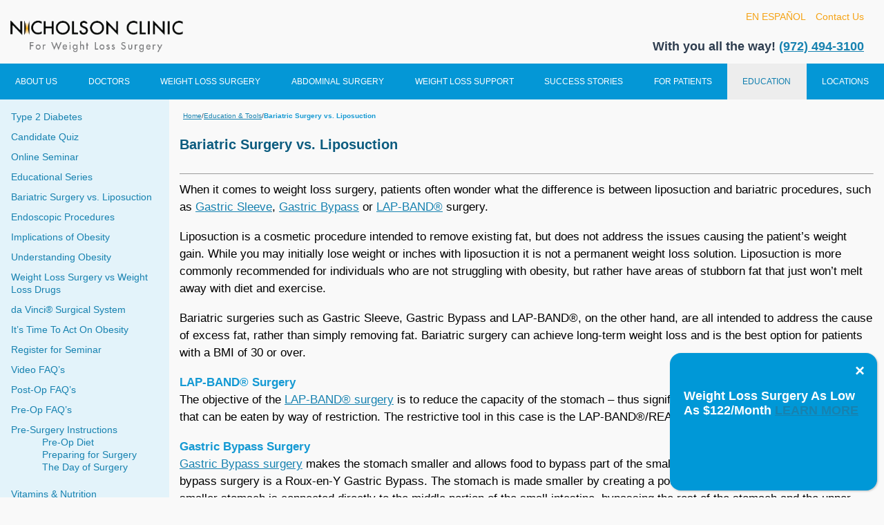

--- FILE ---
content_type: text/html; charset=UTF-8
request_url: https://www.nicholsonclinic.com/education-tools/bariatric-surgery-vs-liposuction/
body_size: 18421
content:
<!DOCTYPE html>
<html lang="en-US">
 <head>
    

    <title>
    Bariatric Surgery vs. Liposuction Difference | Bariatric Clinic     ::     Texas Bariatric Weight Loss Surgery Center | Dallas, Plano Clinic    </title>
    
    <link rel="icon" type="image/x-icon" href="https://www.nicholsonclinic.com/wp-content/themes/clinic/assets/images/favicon.ico">
    <meta charset="UTF-8">
    <meta name="viewport" content="width=device-width, initial-scale=1" />
	 <!-- Google Tag Manager -->
	<script>(function(w,d,s,l,i){w[l]=w[l]||[];w[l].push({'gtm.start':
	new Date().getTime(),event:'gtm.js'});var f=d.getElementsByTagName(s)[0],
	j=d.createElement(s),dl=l!='dataLayer'?'&l='+l:'';j.async=true;j.src=
	'https://www.googletagmanager.com/gtm.js?id='+i+dl;f.parentNode.insertBefore(j,f);
	})(window,document,'script','dataLayer','GTM-52BNSSL3');</script>
	<!-- End Google Tag Manager -->
	 
	 <!-- Sharpspring -->
	 <script type="text/javascript">
        var _ss = _ss || [];
    _ss.push(['_setDomain', 'https://koi-3QNKM0LJ84.marketingautomation.services/net']);
    _ss.push(['_setAccount', 'KOI-460CA5K4EG']);
    _ss.push(['_trackPageView']);
    window._pa = window._pa || {};
(function() {
    var ss = document.createElement('script');
    ss.type = 'text/javascript'; ss.async = true;
    ss.src = ('https:' == document.location.protocol ? 'https://' : 'http://') + 'koi-3QNKM0LJ84.marketingautomation.services/client/ss.js?ver=2.4.0';
    var scr = document.getElementsByTagName('script')[0];
    scr.parentNode.insertBefore(ss, scr);
})();
</script>

	 <!-- End Sharpspring -->
	 
    <meta name='robots' content='index, follow, max-image-preview:large, max-snippet:-1, max-video-preview:-1' />

	<!-- This site is optimized with the Yoast SEO plugin v26.5 - https://yoast.com/wordpress/plugins/seo/ -->
	<link rel="canonical" href="https://www.nicholsonclinic.com/education-tools/bariatric-surgery-vs-liposuction/" />
	<meta property="og:locale" content="en_US" />
	<meta property="og:type" content="article" />
	<meta property="og:title" content="Bariatric Surgery vs. Liposuction Difference | Bariatric Clinic" />
	<meta property="og:description" content="When it comes to weight loss surgery, patients often wonder what the difference is between liposuction and bariatric procedures, such as Gastric Sleeve, Gastric Bypass or LAP-BAND® surgery. Liposuction is a cosmetic procedure intended to remove existing fat, but does not address the issues causing the patient’s weight gain. While you may initially lose weight or inches with liposuction it [&hellip;]" />
	<meta property="og:url" content="https://www.nicholsonclinic.com/education-tools/bariatric-surgery-vs-liposuction/" />
	<meta property="og:site_name" content="Texas Bariatric Weight Loss Surgery Center | Dallas, Plano Clinic" />
	<meta property="article:modified_time" content="2023-11-21T11:16:35+00:00" />
	<meta name="twitter:card" content="summary_large_image" />
	<meta name="twitter:label1" content="Est. reading time" />
	<meta name="twitter:data1" content="2 minutes" />
	<script type="application/ld+json" class="yoast-schema-graph">{"@context":"https://schema.org","@graph":[{"@type":"WebPage","@id":"https://www.nicholsonclinic.com/education-tools/bariatric-surgery-vs-liposuction/","url":"https://www.nicholsonclinic.com/education-tools/bariatric-surgery-vs-liposuction/","name":"Bariatric Surgery vs. Liposuction Difference | Bariatric Clinic","isPartOf":{"@id":"http://www.nicholsonclinic.com/#website"},"datePublished":"2023-11-06T08:41:30+00:00","dateModified":"2023-11-21T11:16:35+00:00","breadcrumb":{"@id":"https://www.nicholsonclinic.com/education-tools/bariatric-surgery-vs-liposuction/#breadcrumb"},"inLanguage":"en-US","potentialAction":[{"@type":"ReadAction","target":["https://www.nicholsonclinic.com/education-tools/bariatric-surgery-vs-liposuction/"]}]},{"@type":"BreadcrumbList","@id":"https://www.nicholsonclinic.com/education-tools/bariatric-surgery-vs-liposuction/#breadcrumb","itemListElement":[{"@type":"ListItem","position":1,"name":"Home","item":"https://www.nicholsonclinic.com/"},{"@type":"ListItem","position":2,"name":"Education &#038; Tools","item":"https://www.nicholsonclinic.com/education-tools/"},{"@type":"ListItem","position":3,"name":"Bariatric Surgery vs. Liposuction"}]},{"@type":"WebSite","@id":"http://www.nicholsonclinic.com/#website","url":"http://www.nicholsonclinic.com/","name":"Texas Bariatric Weight Loss Surgery Center | Dallas, Plano Clinic","description":"","publisher":{"@id":"http://www.nicholsonclinic.com/#organization"},"potentialAction":[{"@type":"SearchAction","target":{"@type":"EntryPoint","urlTemplate":"http://www.nicholsonclinic.com/?s={search_term_string}"},"query-input":{"@type":"PropertyValueSpecification","valueRequired":true,"valueName":"search_term_string"}}],"inLanguage":"en-US"},{"@type":"Organization","@id":"http://www.nicholsonclinic.com/#organization","name":"Nicholson Clinic","url":"http://www.nicholsonclinic.com/","logo":{"@type":"ImageObject","inLanguage":"en-US","@id":"http://www.nicholsonclinic.com/#/schema/logo/image/","url":"https://nicholsontx1.wpenginepowered.com/wp-content/uploads/2023/11/logo.png","contentUrl":"https://nicholsontx1.wpenginepowered.com/wp-content/uploads/2023/11/logo.png","width":347,"height":64,"caption":"Nicholson Clinic"},"image":{"@id":"http://www.nicholsonclinic.com/#/schema/logo/image/"}}]}</script>
	<!-- / Yoast SEO plugin. -->


<link rel='dns-prefetch' href='//cdnjs.cloudflare.com' />
<link rel="alternate" title="oEmbed (JSON)" type="application/json+oembed" href="https://www.nicholsonclinic.com/wp-json/oembed/1.0/embed?url=https%3A%2F%2Fwww.nicholsonclinic.com%2Feducation-tools%2Fbariatric-surgery-vs-liposuction%2F" />
<link rel="alternate" title="oEmbed (XML)" type="text/xml+oembed" href="https://www.nicholsonclinic.com/wp-json/oembed/1.0/embed?url=https%3A%2F%2Fwww.nicholsonclinic.com%2Feducation-tools%2Fbariatric-surgery-vs-liposuction%2F&#038;format=xml" />
<style id='wp-img-auto-sizes-contain-inline-css' type='text/css'>
img:is([sizes=auto i],[sizes^="auto," i]){contain-intrinsic-size:3000px 1500px}
/*# sourceURL=wp-img-auto-sizes-contain-inline-css */
</style>
<style id='wp-block-library-inline-css' type='text/css'>
:root{--wp-block-synced-color:#7a00df;--wp-block-synced-color--rgb:122,0,223;--wp-bound-block-color:var(--wp-block-synced-color);--wp-editor-canvas-background:#ddd;--wp-admin-theme-color:#007cba;--wp-admin-theme-color--rgb:0,124,186;--wp-admin-theme-color-darker-10:#006ba1;--wp-admin-theme-color-darker-10--rgb:0,107,160.5;--wp-admin-theme-color-darker-20:#005a87;--wp-admin-theme-color-darker-20--rgb:0,90,135;--wp-admin-border-width-focus:2px}@media (min-resolution:192dpi){:root{--wp-admin-border-width-focus:1.5px}}.wp-element-button{cursor:pointer}:root .has-very-light-gray-background-color{background-color:#eee}:root .has-very-dark-gray-background-color{background-color:#313131}:root .has-very-light-gray-color{color:#eee}:root .has-very-dark-gray-color{color:#313131}:root .has-vivid-green-cyan-to-vivid-cyan-blue-gradient-background{background:linear-gradient(135deg,#00d084,#0693e3)}:root .has-purple-crush-gradient-background{background:linear-gradient(135deg,#34e2e4,#4721fb 50%,#ab1dfe)}:root .has-hazy-dawn-gradient-background{background:linear-gradient(135deg,#faaca8,#dad0ec)}:root .has-subdued-olive-gradient-background{background:linear-gradient(135deg,#fafae1,#67a671)}:root .has-atomic-cream-gradient-background{background:linear-gradient(135deg,#fdd79a,#004a59)}:root .has-nightshade-gradient-background{background:linear-gradient(135deg,#330968,#31cdcf)}:root .has-midnight-gradient-background{background:linear-gradient(135deg,#020381,#2874fc)}:root{--wp--preset--font-size--normal:16px;--wp--preset--font-size--huge:42px}.has-regular-font-size{font-size:1em}.has-larger-font-size{font-size:2.625em}.has-normal-font-size{font-size:var(--wp--preset--font-size--normal)}.has-huge-font-size{font-size:var(--wp--preset--font-size--huge)}.has-text-align-center{text-align:center}.has-text-align-left{text-align:left}.has-text-align-right{text-align:right}.has-fit-text{white-space:nowrap!important}#end-resizable-editor-section{display:none}.aligncenter{clear:both}.items-justified-left{justify-content:flex-start}.items-justified-center{justify-content:center}.items-justified-right{justify-content:flex-end}.items-justified-space-between{justify-content:space-between}.screen-reader-text{border:0;clip-path:inset(50%);height:1px;margin:-1px;overflow:hidden;padding:0;position:absolute;width:1px;word-wrap:normal!important}.screen-reader-text:focus{background-color:#ddd;clip-path:none;color:#444;display:block;font-size:1em;height:auto;left:5px;line-height:normal;padding:15px 23px 14px;text-decoration:none;top:5px;width:auto;z-index:100000}html :where(.has-border-color){border-style:solid}html :where([style*=border-top-color]){border-top-style:solid}html :where([style*=border-right-color]){border-right-style:solid}html :where([style*=border-bottom-color]){border-bottom-style:solid}html :where([style*=border-left-color]){border-left-style:solid}html :where([style*=border-width]){border-style:solid}html :where([style*=border-top-width]){border-top-style:solid}html :where([style*=border-right-width]){border-right-style:solid}html :where([style*=border-bottom-width]){border-bottom-style:solid}html :where([style*=border-left-width]){border-left-style:solid}html :where(img[class*=wp-image-]){height:auto;max-width:100%}:where(figure){margin:0 0 1em}html :where(.is-position-sticky){--wp-admin--admin-bar--position-offset:var(--wp-admin--admin-bar--height,0px)}@media screen and (max-width:600px){html :where(.is-position-sticky){--wp-admin--admin-bar--position-offset:0px}}

/*# sourceURL=wp-block-library-inline-css */
</style><style id='global-styles-inline-css' type='text/css'>
:root{--wp--preset--aspect-ratio--square: 1;--wp--preset--aspect-ratio--4-3: 4/3;--wp--preset--aspect-ratio--3-4: 3/4;--wp--preset--aspect-ratio--3-2: 3/2;--wp--preset--aspect-ratio--2-3: 2/3;--wp--preset--aspect-ratio--16-9: 16/9;--wp--preset--aspect-ratio--9-16: 9/16;--wp--preset--color--black: #000000;--wp--preset--color--cyan-bluish-gray: #abb8c3;--wp--preset--color--white: #ffffff;--wp--preset--color--pale-pink: #f78da7;--wp--preset--color--vivid-red: #cf2e2e;--wp--preset--color--luminous-vivid-orange: #ff6900;--wp--preset--color--luminous-vivid-amber: #fcb900;--wp--preset--color--light-green-cyan: #7bdcb5;--wp--preset--color--vivid-green-cyan: #00d084;--wp--preset--color--pale-cyan-blue: #8ed1fc;--wp--preset--color--vivid-cyan-blue: #0693e3;--wp--preset--color--vivid-purple: #9b51e0;--wp--preset--gradient--vivid-cyan-blue-to-vivid-purple: linear-gradient(135deg,rgb(6,147,227) 0%,rgb(155,81,224) 100%);--wp--preset--gradient--light-green-cyan-to-vivid-green-cyan: linear-gradient(135deg,rgb(122,220,180) 0%,rgb(0,208,130) 100%);--wp--preset--gradient--luminous-vivid-amber-to-luminous-vivid-orange: linear-gradient(135deg,rgb(252,185,0) 0%,rgb(255,105,0) 100%);--wp--preset--gradient--luminous-vivid-orange-to-vivid-red: linear-gradient(135deg,rgb(255,105,0) 0%,rgb(207,46,46) 100%);--wp--preset--gradient--very-light-gray-to-cyan-bluish-gray: linear-gradient(135deg,rgb(238,238,238) 0%,rgb(169,184,195) 100%);--wp--preset--gradient--cool-to-warm-spectrum: linear-gradient(135deg,rgb(74,234,220) 0%,rgb(151,120,209) 20%,rgb(207,42,186) 40%,rgb(238,44,130) 60%,rgb(251,105,98) 80%,rgb(254,248,76) 100%);--wp--preset--gradient--blush-light-purple: linear-gradient(135deg,rgb(255,206,236) 0%,rgb(152,150,240) 100%);--wp--preset--gradient--blush-bordeaux: linear-gradient(135deg,rgb(254,205,165) 0%,rgb(254,45,45) 50%,rgb(107,0,62) 100%);--wp--preset--gradient--luminous-dusk: linear-gradient(135deg,rgb(255,203,112) 0%,rgb(199,81,192) 50%,rgb(65,88,208) 100%);--wp--preset--gradient--pale-ocean: linear-gradient(135deg,rgb(255,245,203) 0%,rgb(182,227,212) 50%,rgb(51,167,181) 100%);--wp--preset--gradient--electric-grass: linear-gradient(135deg,rgb(202,248,128) 0%,rgb(113,206,126) 100%);--wp--preset--gradient--midnight: linear-gradient(135deg,rgb(2,3,129) 0%,rgb(40,116,252) 100%);--wp--preset--font-size--small: 13px;--wp--preset--font-size--medium: 20px;--wp--preset--font-size--large: 36px;--wp--preset--font-size--x-large: 42px;--wp--preset--spacing--20: 0.44rem;--wp--preset--spacing--30: 0.67rem;--wp--preset--spacing--40: 1rem;--wp--preset--spacing--50: 1.5rem;--wp--preset--spacing--60: 2.25rem;--wp--preset--spacing--70: 3.38rem;--wp--preset--spacing--80: 5.06rem;--wp--preset--shadow--natural: 6px 6px 9px rgba(0, 0, 0, 0.2);--wp--preset--shadow--deep: 12px 12px 50px rgba(0, 0, 0, 0.4);--wp--preset--shadow--sharp: 6px 6px 0px rgba(0, 0, 0, 0.2);--wp--preset--shadow--outlined: 6px 6px 0px -3px rgb(255, 255, 255), 6px 6px rgb(0, 0, 0);--wp--preset--shadow--crisp: 6px 6px 0px rgb(0, 0, 0);}:where(.is-layout-flex){gap: 0.5em;}:where(.is-layout-grid){gap: 0.5em;}body .is-layout-flex{display: flex;}.is-layout-flex{flex-wrap: wrap;align-items: center;}.is-layout-flex > :is(*, div){margin: 0;}body .is-layout-grid{display: grid;}.is-layout-grid > :is(*, div){margin: 0;}:where(.wp-block-columns.is-layout-flex){gap: 2em;}:where(.wp-block-columns.is-layout-grid){gap: 2em;}:where(.wp-block-post-template.is-layout-flex){gap: 1.25em;}:where(.wp-block-post-template.is-layout-grid){gap: 1.25em;}.has-black-color{color: var(--wp--preset--color--black) !important;}.has-cyan-bluish-gray-color{color: var(--wp--preset--color--cyan-bluish-gray) !important;}.has-white-color{color: var(--wp--preset--color--white) !important;}.has-pale-pink-color{color: var(--wp--preset--color--pale-pink) !important;}.has-vivid-red-color{color: var(--wp--preset--color--vivid-red) !important;}.has-luminous-vivid-orange-color{color: var(--wp--preset--color--luminous-vivid-orange) !important;}.has-luminous-vivid-amber-color{color: var(--wp--preset--color--luminous-vivid-amber) !important;}.has-light-green-cyan-color{color: var(--wp--preset--color--light-green-cyan) !important;}.has-vivid-green-cyan-color{color: var(--wp--preset--color--vivid-green-cyan) !important;}.has-pale-cyan-blue-color{color: var(--wp--preset--color--pale-cyan-blue) !important;}.has-vivid-cyan-blue-color{color: var(--wp--preset--color--vivid-cyan-blue) !important;}.has-vivid-purple-color{color: var(--wp--preset--color--vivid-purple) !important;}.has-black-background-color{background-color: var(--wp--preset--color--black) !important;}.has-cyan-bluish-gray-background-color{background-color: var(--wp--preset--color--cyan-bluish-gray) !important;}.has-white-background-color{background-color: var(--wp--preset--color--white) !important;}.has-pale-pink-background-color{background-color: var(--wp--preset--color--pale-pink) !important;}.has-vivid-red-background-color{background-color: var(--wp--preset--color--vivid-red) !important;}.has-luminous-vivid-orange-background-color{background-color: var(--wp--preset--color--luminous-vivid-orange) !important;}.has-luminous-vivid-amber-background-color{background-color: var(--wp--preset--color--luminous-vivid-amber) !important;}.has-light-green-cyan-background-color{background-color: var(--wp--preset--color--light-green-cyan) !important;}.has-vivid-green-cyan-background-color{background-color: var(--wp--preset--color--vivid-green-cyan) !important;}.has-pale-cyan-blue-background-color{background-color: var(--wp--preset--color--pale-cyan-blue) !important;}.has-vivid-cyan-blue-background-color{background-color: var(--wp--preset--color--vivid-cyan-blue) !important;}.has-vivid-purple-background-color{background-color: var(--wp--preset--color--vivid-purple) !important;}.has-black-border-color{border-color: var(--wp--preset--color--black) !important;}.has-cyan-bluish-gray-border-color{border-color: var(--wp--preset--color--cyan-bluish-gray) !important;}.has-white-border-color{border-color: var(--wp--preset--color--white) !important;}.has-pale-pink-border-color{border-color: var(--wp--preset--color--pale-pink) !important;}.has-vivid-red-border-color{border-color: var(--wp--preset--color--vivid-red) !important;}.has-luminous-vivid-orange-border-color{border-color: var(--wp--preset--color--luminous-vivid-orange) !important;}.has-luminous-vivid-amber-border-color{border-color: var(--wp--preset--color--luminous-vivid-amber) !important;}.has-light-green-cyan-border-color{border-color: var(--wp--preset--color--light-green-cyan) !important;}.has-vivid-green-cyan-border-color{border-color: var(--wp--preset--color--vivid-green-cyan) !important;}.has-pale-cyan-blue-border-color{border-color: var(--wp--preset--color--pale-cyan-blue) !important;}.has-vivid-cyan-blue-border-color{border-color: var(--wp--preset--color--vivid-cyan-blue) !important;}.has-vivid-purple-border-color{border-color: var(--wp--preset--color--vivid-purple) !important;}.has-vivid-cyan-blue-to-vivid-purple-gradient-background{background: var(--wp--preset--gradient--vivid-cyan-blue-to-vivid-purple) !important;}.has-light-green-cyan-to-vivid-green-cyan-gradient-background{background: var(--wp--preset--gradient--light-green-cyan-to-vivid-green-cyan) !important;}.has-luminous-vivid-amber-to-luminous-vivid-orange-gradient-background{background: var(--wp--preset--gradient--luminous-vivid-amber-to-luminous-vivid-orange) !important;}.has-luminous-vivid-orange-to-vivid-red-gradient-background{background: var(--wp--preset--gradient--luminous-vivid-orange-to-vivid-red) !important;}.has-very-light-gray-to-cyan-bluish-gray-gradient-background{background: var(--wp--preset--gradient--very-light-gray-to-cyan-bluish-gray) !important;}.has-cool-to-warm-spectrum-gradient-background{background: var(--wp--preset--gradient--cool-to-warm-spectrum) !important;}.has-blush-light-purple-gradient-background{background: var(--wp--preset--gradient--blush-light-purple) !important;}.has-blush-bordeaux-gradient-background{background: var(--wp--preset--gradient--blush-bordeaux) !important;}.has-luminous-dusk-gradient-background{background: var(--wp--preset--gradient--luminous-dusk) !important;}.has-pale-ocean-gradient-background{background: var(--wp--preset--gradient--pale-ocean) !important;}.has-electric-grass-gradient-background{background: var(--wp--preset--gradient--electric-grass) !important;}.has-midnight-gradient-background{background: var(--wp--preset--gradient--midnight) !important;}.has-small-font-size{font-size: var(--wp--preset--font-size--small) !important;}.has-medium-font-size{font-size: var(--wp--preset--font-size--medium) !important;}.has-large-font-size{font-size: var(--wp--preset--font-size--large) !important;}.has-x-large-font-size{font-size: var(--wp--preset--font-size--x-large) !important;}
/*# sourceURL=global-styles-inline-css */
</style>

<style id='classic-theme-styles-inline-css' type='text/css'>
/*! This file is auto-generated */
.wp-block-button__link{color:#fff;background-color:#32373c;border-radius:9999px;box-shadow:none;text-decoration:none;padding:calc(.667em + 2px) calc(1.333em + 2px);font-size:1.125em}.wp-block-file__button{background:#32373c;color:#fff;text-decoration:none}
/*# sourceURL=/wp-includes/css/classic-themes.min.css */
</style>
<link rel='stylesheet' id='wp-components-css' href='https://www.nicholsonclinic.com/wp-includes/css/dist/components/style.min.css?ver=1764950648' type='text/css' media='all' />
<link rel='stylesheet' id='wp-preferences-css' href='https://www.nicholsonclinic.com/wp-includes/css/dist/preferences/style.min.css?ver=1764950648' type='text/css' media='all' />
<link rel='stylesheet' id='wp-block-editor-css' href='https://www.nicholsonclinic.com/wp-includes/css/dist/block-editor/style.min.css?ver=1764950648' type='text/css' media='all' />
<link rel='stylesheet' id='popup-maker-block-library-style-css' href='https://www.nicholsonclinic.com/wp-content/plugins/popup-maker/dist/packages/block-library-style.css?ver=1760413449' type='text/css' media='all' />
<link rel='stylesheet' id='contact-form-7-css' href='https://www.nicholsonclinic.com/wp-content/plugins/contact-form-7/includes/css/styles.css?ver=1764517419' type='text/css' media='all' />
<link rel='stylesheet' id='wpcf7-redirect-script-frontend-css' href='https://www.nicholsonclinic.com/wp-content/plugins/wpcf7-redirect/build/assets/frontend-script.css?ver=1760543016' type='text/css' media='all' />
<link rel='stylesheet' id='megamenu-css' href='https://www.nicholsonclinic.com/wp-content/uploads/maxmegamenu/style.css?ver=1715360720' type='text/css' media='all' />
<link rel='stylesheet' id='dashicons-css' href='https://www.nicholsonclinic.com/wp-includes/css/dashicons.min.css?ver=1764950648' type='text/css' media='all' />
<link rel='stylesheet' id='normalize-styles-css' href='https://cdnjs.cloudflare.com/ajax/libs/normalize/7.0.0/normalize.min.css' type='text/css' media='all' />
<link rel='stylesheet' id='clinic-web-flow-style-css' href='https://www.nicholsonclinic.com/wp-content/themes/clinic/assets/css/webflow.css?ver=1715360770' type='text/css' media='all' />
<link rel='stylesheet' id='clinic-sf-style-css' href='https://www.nicholsonclinic.com/wp-content/themes/clinic/assets/css/sf.css?ver=1715360770' type='text/css' media='all' />
<link rel='stylesheet' id='clinic-main-style-css' href='https://www.nicholsonclinic.com/wp-content/themes/clinic/assets/css/main.css?ver=1715360770' type='text/css' media='all' />
<link rel='stylesheet' id='clinic-sf_controls-style-css' href='https://www.nicholsonclinic.com/wp-content/themes/clinic/assets/css/sf_controls.css?ver=1715360770' type='text/css' media='all' />
<link rel='stylesheet' id='clinic-responsive-style-css' href='https://www.nicholsonclinic.com/wp-content/themes/clinic/assets/css/responsive.css?ver=1715370042' type='text/css' media='all' />
<link rel='stylesheet' id='clinic-form-style-css' href='https://www.nicholsonclinic.com/wp-content/themes/clinic/assets/css/form.css?ver=1715360770' type='text/css' media='all' />
<link rel='stylesheet' id='clinic-lazyYT-style-css' href='https://www.nicholsonclinic.com/wp-content/themes/clinic/assets/css/lazyYT.css?ver=1715360770' type='text/css' media='all' />
<link rel='stylesheet' id='clinic-Telerik-style-css' href='https://www.nicholsonclinic.com/wp-content/themes/clinic/assets/css/Telerik.css?ver=1715360770' type='text/css' media='all' />
<link rel='stylesheet' id='clinic-style-css' href='https://www.nicholsonclinic.com/wp-content/themes/clinic/style.css?ver=1719605037' type='text/css' media='all' />
<link rel='stylesheet' id='brettsherry-style-css' href='https://www.nicholsonclinic.com/wp-content/themes/clinic/assets/css/brettsherry.css?ver=1715360770' type='text/css' media='all' />
<link rel='stylesheet' id='clinic-custom-style-css' href='https://www.nicholsonclinic.com/wp-content/themes/clinic/assets/css/custom.css?ver=1744829229' type='text/css' media='all' />
<link rel='stylesheet' id='popup-maker-site-css' href='http://www.nicholsonclinic.com/wp-content/uploads/pum/pum-site-styles.css?generated=1756568713' type='text/css' media='all' />
<script type="text/javascript" src="https://www.nicholsonclinic.com/wp-includes/js/jquery/jquery.min.js?ver=1693242863" id="jquery-core-js"></script>
<script type="text/javascript" src="https://www.nicholsonclinic.com/wp-includes/js/jquery/jquery-migrate.min.js?ver=1686289764" id="jquery-migrate-js"></script>
<link rel="https://api.w.org/" href="https://www.nicholsonclinic.com/wp-json/" /><link rel="alternate" title="JSON" type="application/json" href="https://www.nicholsonclinic.com/wp-json/wp/v2/pages/1723" /><link rel="EditURI" type="application/rsd+xml" title="RSD" href="https://www.nicholsonclinic.com/xmlrpc.php?rsd" />
<link rel='shortlink' href='https://www.nicholsonclinic.com/?p=1723' />
<style id="mystickymenu" type="text/css">#mysticky-nav { width:100%; position: static; height: auto !important; }#mysticky-nav.wrapfixed { position:fixed; left: 0px; margin-top:0px;  z-index: 99990; -webkit-transition: 0.3s; -moz-transition: 0.3s; -o-transition: 0.3s; transition: 0.3s; -ms-filter:"progid:DXImageTransform.Microsoft.Alpha(Opacity=90)"; filter: alpha(opacity=90); opacity:0.9; background-color: #f7f5e7;}#mysticky-nav.wrapfixed .myfixed{ background-color: #f7f5e7; position: relative;top: auto;left: auto;right: auto;}#mysticky-nav .myfixed { margin:0 auto; float:none; border:0px; background:none; max-width:100%; }</style>			<style type="text/css">
																															</style>
			<script>
function getCookie(name) {
  const value = `; ${document.cookie}`;
  const parts = value.split(`; ${name}=`);
  if (parts.length === 2) return parts.pop().split(';').shift();
  return "";
}

(function () {
  function init() {
    var fbc = getCookie("_fbc");
    var fbp = getCookie("_fbp");

    // ===== 1) Append to URL query =====
    (function () {
      var url = new URL(window.location.href);
      var params = url.searchParams;
      var changed = false;

      if (fbc && !params.has("_fbc")) {
        params.set("_fbc", fbc);
        changed = true;
      }
      if (fbp && !params.has("_fbp")) {
        params.set("_fbp", fbp);
        changed = true;
      }

      if (changed) {
        var newUrl =
          url.origin +
          url.pathname +
          "?" +
          params.toString() +
          window.location.hash; // keeps #Quiz
        window.history.replaceState({}, "", newUrl);
      }
    })();

    // ===== 2) Fill Gravity Forms fields =====
    setTimeout(function () {
      if (fbc) {
        var fbcField = document.querySelector("#input_1_56");
        if (fbcField) fbcField.value = fbc;
      }
      if (fbp) {
        var fbpField = document.querySelector("#input_1_55");
        if (fbpField) fbpField.value = fbp;
      }
    }, 500);
  }

  // Run whether we're early or late in the load cycle
  if (document.readyState === "loading") {
    document.addEventListener("DOMContentLoaded", init);
  } else {
    init();
  }
})();
</script>
<!-- Google Tag Manager -->
<script>(function(w,d,s,l,i){w[l]=w[l]||[];w[l].push({'gtm.start':
new Date().getTime(),event:'gtm.js'});var f=d.getElementsByTagName(s)[0],
j=d.createElement(s),dl=l!='dataLayer'?'&l='+l:'';j.async=true;j.src=
'https://www.googletagmanager.com/gtm.js?id='+i+dl;f.parentNode.insertBefore(j,f);
})(window,document,'script','dataLayer','GTM-K44L7V7P');</script>
<!-- End Google Tag Manager --><script type="text/javascript" src="//cdn.callrail.com/companies/748377926/279f1287b8f8830d09f0/12/swap.js"></script> <style type="text/css">/** Mega Menu CSS: fs **/</style>
  </head>
  <body class="wp-singular page-template-default page page-id-1723 page-child parent-pageid-1527 wp-theme-clinic main-body mega-menu-header-menu">
	  <!-- Google Tag Manager (noscript) -->
<noscript><iframe src="https://www.googletagmanager.com/ns.html?id=GTM-52BNSSL3"
height="0" width="0" style="display:none;visibility:hidden"></iframe></noscript>
<!-- End Google Tag Manager (noscript) -->
    <div id="wrapper">

      <div class="header">

        <div class="w-row header-row">

           <div class="logo">

              <div class='sfContentBlock'>

                 <a href="https://www.nicholsonclinic.com">
                  
                 <img alt="" class="logo" title="Nicholson Clinic For Weight Loss Surgery" src="https://www.nicholsonclinic.com/wp-content/uploads/2023/11/logo.png" />

                 </a>

              </div>

           </div>

           <div class="toplinksx">

              <div class='sfContentBlock'></div>

           </div>

           <div class="toplinks">

              <div class="toplinks1">

                 <div class='sfContentBlock'>

                    <div class="rightcol toplinkx">
                                                   <div class="cell toplink" style="padding-right: 14px;">
                                <a href="https://www.nicholsonclinic.com/bienvenidos/" class="header2"> EN ESPAÑOL</a>
                             </div>

                                                   <div class="cell toplink" style="padding-right: 14px;">
                                <a href="https://www.nicholsonclinic.com/contact-us/" class="header2"> Contact Us</a>
                             </div>

                     
                    </div>

                    <div class="clear clearx">&nbsp;</div>

                    <div class="social" style="padding-right: 14px;">

                       <span class="titlehome3 titlehome3x">With you all the way! <br class="mobilebr">

                       </span>

                       <span class="titlehome3">

                       <a href="tel:(972) 494-3100" >(972) 494-3100</a>

                       </span>

                     </div>

                 </div>

              </div>

              <div class="toplinks2"></div>

           </div>

        </div>

      </div>

      <div class="menu">

        <div tabindex="0" id="ctl00_Menu_T80792973008_RadMenu1" class="RadMenu RadMenu_Menu rmSized TemplateMenu" style="width:100%;">

           <!-- 2017.3.913.40 -->
            <div id="mega-menu-wrap-header-menu" class="mega-menu-wrap"><div class="mega-menu-toggle"><div class="mega-toggle-blocks-left"></div><div class="mega-toggle-blocks-center"></div><div class="mega-toggle-blocks-right"><div class='mega-toggle-block mega-menu-toggle-animated-block mega-toggle-block-1' id='mega-toggle-block-1'><button aria-label="" class="mega-toggle-animated mega-toggle-animated-slider" type="button" aria-expanded="false">
                  <span class="mega-toggle-animated-box">
                    <span class="mega-toggle-animated-inner"></span>
                  </span>
                </button></div></div></div><ul id="mega-menu-header-menu" class="mega-menu max-mega-menu mega-menu-horizontal mega-no-js" data-event="hover_intent" data-effect="fade_up" data-effect-speed="200" data-effect-mobile="slide_left" data-effect-speed-mobile="400" data-mobile-force-width="false" data-second-click="close" data-document-click="collapse" data-vertical-behaviour="standard" data-breakpoint="1135" data-unbind="true" data-mobile-state="collapse_all" data-mobile-direction="vertical" data-hover-intent-timeout="300" data-hover-intent-interval="100"><li class="mega-menu-item mega-menu-item-type-post_type mega-menu-item-object-page mega-menu-item-has-children mega-menu-megamenu mega-menu-grid mega-align-bottom-right mega-menu-grid mega-hide-arrow mega-menu-item-104" id="mega-menu-item-104"><a class="mega-menu-link" href="https://www.nicholsonclinic.com/about-us/" aria-expanded="false" tabindex="0">ABOUT US<span class="mega-indicator" aria-hidden="true"></span></a>
<ul class="mega-sub-menu" role='presentation'>
<li class="mega-menu-row" id="mega-menu-104-0">
	<ul class="mega-sub-menu" style='--columns:12' role='presentation'>
<li class="mega-menu-column mega-menu-columns-3-of-12" style="--columns:12; --span:3" id="mega-menu-104-0-0">
		<ul class="mega-sub-menu">
<li class="mega-menu-item mega-menu-item-type-widget widget_text mega-menu-item-text-2" id="mega-menu-item-text-2">			<div class="textwidget"><p><a class="sub_menu_heading" href="https://www.nicholsonclinic.com/about-us/"><strong class="menudrop1_new">ABOUT US</strong></a></p>
</div>
		</li><li class="mega-menu-item mega-menu-item-type-post_type mega-menu-item-object-page mega-menu-item-105" id="mega-menu-item-105"><a class="mega-menu-link" href="https://www.nicholsonclinic.com/about-us/our-programs/">Our Programs</a></li><li class="mega-menu-item mega-menu-item-type-post_type mega-menu-item-object-page mega-menu-item-106" id="mega-menu-item-106"><a class="mega-menu-link" href="https://www.nicholsonclinic.com/about-us/in-the-news/">News &#038; Articles</a></li><li class="mega-menu-item mega-menu-item-type-post_type mega-menu-item-object-page mega-menu-item-117" id="mega-menu-item-117"><a class="mega-menu-link" href="https://www.nicholsonclinic.com/about-us/awards-credentials-affiliations/">Awards, Credentials &#038; Affiliations</a></li><li class="mega-menu-item mega-menu-item-type-post_type mega-menu-item-object-page mega-menu-item-118" id="mega-menu-item-118"><a class="mega-menu-link" href="https://www.nicholsonclinic.com/contact-us/locations/">Facilities</a></li><li class="mega-menu-item mega-menu-item-type-widget widget_custom_html mega-menu-item-custom_html-10" id="mega-menu-item-custom_html-10"><div class="textwidget custom-html-widget"></div></li>		</ul>
</li><li class="mega-menu-column mega-menu-columns-3-of-12" style="--columns:12; --span:3" id="mega-menu-104-0-1">
		<ul class="mega-sub-menu">
<li class="mega-menu-item mega-menu-item-type-widget widget_custom_html mega-menu-item-custom_html-2" id="mega-menu-item-custom_html-2"><div class="textwidget custom-html-widget"><p>
	<a href="https://www.nicholsonclinic.com/weight-loss-support/">
	<img src="/wp-content/uploads/2025/06/Best-of-D-2025-17-Select-B.png">
		</a>
</p>

</div></li>		</ul>
</li><li class="mega-menu-column mega-menu-columns-3-of-12" style="--columns:12; --span:3" id="mega-menu-104-0-2">
		<ul class="mega-sub-menu">
<li class="mega-menu-item mega-menu-item-type-widget widget_custom_html mega-menu-item-custom_html-3" id="mega-menu-item-custom_html-3"><div class="textwidget custom-html-widget"><p> <a class="menudrop1" href="/contact-us">LET'S CONNECT</a> </p>
<hr size="1">
<p>Call us at (972) 494-3100.</p>
<p>Email us at <a href="mailto:info@nicholsonclinic.com"> info@nicholsonclinic.com</a> </p>
<p> <a href="/for-patients/schedule-appointment/">Schedule Your Appointment</a> </p>
Follow us at: <br>
<ul class="social-icons-list">
    <li> <a href="https://www.facebook.com/NicholsonClinic" target="_blank"> <img border="0" width="25" height="25" style="margin-right: 5px;" src="/wp-content/uploads/2023/10/25-fb.png" alt="Facebook"> </a> </li>

    <li> <a href="https://www.instagram.com/nicholsonclinic" target="_blank"> <img border="0" style="margin: 5px;" width="25" height="25" src="/wp-content/uploads/2023/10/25-ig.png" alt="Instagram"> </a> </li>

    <li> <a href="https://www.pinterest.com/TXWeightLoss" target="_blank"> <img border="0" style="margin: 5px;" width="25" height="25" src="/wp-content/uploads/2023/10/25-p.png" alt="Pinterest"> </a> </li>

    <li> <a href="https://twitter.com/NicholsonClinic" target="_blank"> <img border="0" style="margin: 5px;" width="25" height="25" src="https://www.nicholsonclinic.com/wp-content/themes/clinic/assets/images/twitter-x.png" alt="X, formely Twitter"> </a> </li>

    <li> <a href="https://www.youtube.com/user/nicholsonclinic" target="_blank"> <img border="0" style="margin-left: 5px;" width="25" height="25" src="/wp-content/uploads/2023/10/25-yt.png" alt="YouTube"> </a> </li>

    <li> <a href="https://www.tiktok.com/@thenicholsonclinic" target="_blank"> <img border="0" style="margin-left: 10px;" width="25" height="25" src="https://www.nicholsonclinic.com/wp-content/themes/clinic/assets/images/tik-tok.png" alt="TikTok"> </a> </li>
</ul>
<p> <a href="https://nicholsontx1.wpenginepowered.com/weight-loss-support/join-support-group/" target="_blank">Join Our Support Group</a> on Facebook</p>
<p> <a href="https://www.nicholsonclinic.com/blog">Read Our Blog</a> </p></div></li>		</ul>
</li>	</ul>
</li></ul>
</li><li class="mega-menu-item mega-menu-item-type-post_type mega-menu-item-object-page mega-menu-item-has-children mega-menu-megamenu mega-menu-grid mega-align-bottom-left mega-menu-grid mega-hide-arrow mega-menu-item-121" id="mega-menu-item-121"><a class="mega-menu-link" href="https://www.nicholsonclinic.com/our-doctors/" aria-expanded="false" tabindex="0">DOCTORS<span class="mega-indicator" aria-hidden="true"></span></a>
<ul class="mega-sub-menu" role='presentation'>
<li class="mega-menu-row" id="mega-menu-121-0">
	<ul class="mega-sub-menu" style='--columns:12' role='presentation'>
<li class="mega-menu-column mega-menu-columns-3-of-12" style="--columns:12; --span:3" id="mega-menu-121-0-0">
		<ul class="mega-sub-menu">
<li class="mega-menu-item mega-menu-item-type-widget widget_text mega-menu-item-text-3" id="mega-menu-item-text-3">			<div class="textwidget"><p><a class="sub_menu_heading" href="https://www.nicholsonclinic.com/doctors/"><strong class="menudrop1_new">OUR DOCTORS</strong></a></p>
</div>
		</li><li class="mega-menu-item mega-menu-item-type-post_type mega-menu-item-object-doctors mega-menu-item-349" id="mega-menu-item-349"><a class="mega-menu-link" href="https://www.nicholsonclinic.com/doctors/nick-nicholson-md/">Nick Nicholson, MD, FACS, DABS-FPMBS</a></li><li class="mega-menu-item mega-menu-item-type-post_type mega-menu-item-object-doctors mega-menu-item-348" id="mega-menu-item-348"><a class="mega-menu-link" href="https://www.nicholsonclinic.com/doctors/brian-m-long-md/">Brian M. Long, MD, FACS, DABS-FPMBS</a></li><li class="mega-menu-item mega-menu-item-type-post_type mega-menu-item-object-doctors mega-menu-item-347" id="mega-menu-item-347"><a class="mega-menu-link" href="https://www.nicholsonclinic.com/doctors/thomas-roshek-m-d/">Thomas Roshek, MD, FACS, DABS-FPMBS</a></li><li class="mega-menu-item mega-menu-item-type-post_type mega-menu-item-object-page mega-menu-item-166" id="mega-menu-item-166"><a class="mega-menu-link" href="https://www.nicholsonclinic.com/our-doctors/our-team/">Support Team</a></li>		</ul>
</li><li class="mega-menu-column mega-menu-columns-3-of-12" style="--columns:12; --span:3" id="mega-menu-121-0-1">
		<ul class="mega-sub-menu">
<li class="mega-menu-item mega-menu-item-type-widget widget_custom_html mega-menu-item-custom_html-4" id="mega-menu-item-custom_html-4"><div class="textwidget custom-html-widget"><p>
	<img src="https://www.nicholsonclinic.com/wp-content/uploads/2023/10/banner_menu-doctorsv2.png">
</p></div></li>		</ul>
</li><li class="mega-menu-column mega-menu-columns-3-of-12" style="--columns:12; --span:3" id="mega-menu-121-0-2">
		<ul class="mega-sub-menu">
<li class="mega-menu-item mega-menu-item-type-widget widget_custom_html mega-menu-item-custom_html-5" id="mega-menu-item-custom_html-5"><div class="textwidget custom-html-widget"><p> <a class="menudrop1" href="https://www.nicholsonclinic.com/contact-us/">LET'S CONNECT</a> </p>
 <hr size="1">
   <p>Call us at (972) 494-3100.</p>
   <p>Email us at <a href="mailto:info@nicholsonclinic.com"> info@nicholsonclinic.com</a> </p>
   <p> <a href="https://www.nicholsonclinic.com/for-patients/schedule-appointment/">Schedule Your Appointment</a> </p>
   Follow us at: <br>
  <ul class="social-icons-list">
            <li> <a href="https://www.facebook.com/NicholsonClinicTx"> <img border="0" width="25" height="25" style="margin-right: 5px;" src="https://www.nicholsonclinic.com/wp-content/uploads/2023/10/25-fb.png" alt="Facebook"> </a> </li>

            <li> <a href="https://twitter.com/NicholsonClinic"> <img border="0" style="margin: 5px;" width="25" height="25" src="https://www.nicholsonclinic.com/wp-content/uploads/2023/10/25-tw.png" alt="Twitter"> </a> </li>

            <li> <a href="https://www.instagram.com/nicholsonclinic/"> <img border="0" style="margin: 5px;" width="25" height="25" src="https://www.nicholsonclinic.com/wp-content/uploads/2023/10/25-ig.png" alt="Instagram"> </a> </li>

            <li> <a href="https://www.pinterest.com/TXWeightLoss"> <img border="0" style="margin: 5px;" width="25" height="25" src="https://www.nicholsonclinic.com/wp-content/uploads/2023/10/25-p.png" alt="Pinterest"> </a> </li>
            
            <li> <a href="https://www.youtube.com/user/nicholsonclinic"> <img border="0" style="margin-left: 5px;" width="25" height="25" src="https://www.nicholsonclinic.com/wp-content/uploads/2023/10/25-yt.png" alt="YouTube"> </a> </li>
         </ul>
<p> <a href="https://nicholsontx1.wpenginepowered.com/weight-loss-support/join-support-group/">Join Our Support Group</a> on Facebook. </p>
   <p> <a href="https://www.nicholsonclinic.com/blog/">Read Our Blog</a> </p></div></li>		</ul>
</li>	</ul>
</li><li class="mega-menu-row" id="mega-menu-121-1">
	<ul class="mega-sub-menu" style='--columns:12' role='presentation'>
<li class="mega-menu-column mega-menu-columns-3-of-12" style="--columns:12; --span:3" id="mega-menu-121-1-0"></li>	</ul>
</li></ul>
</li><li class="mega-menu-item mega-menu-item-type-post_type mega-menu-item-object-page mega-menu-item-has-children mega-menu-megamenu mega-menu-grid mega-align-bottom-left mega-menu-grid mega-hide-arrow mega-menu-item-139" id="mega-menu-item-139"><a class="mega-menu-link" href="https://www.nicholsonclinic.com/about-bariatric-surgery/" aria-expanded="false" tabindex="0">WEIGHT LOSS SURGERY<span class="mega-indicator" aria-hidden="true"></span></a>
<ul class="mega-sub-menu" role='presentation'>
<li class="mega-menu-row" id="mega-menu-139-0">
	<ul class="mega-sub-menu" style='--columns:12' role='presentation'>
<li class="mega-menu-column mega-sub-menu-columns mega-menu-columns-5-of-12 sub-menu-columns" style="--columns:12; --span:5" id="mega-menu-139-0-0">
		<ul class="mega-sub-menu">
<li class="mega-menu-item mega-menu-item-type-widget widget_text mega-menu-item-text-4" id="mega-menu-item-text-4">			<div class="textwidget"><p><a class="sub_menu_heading" href="https://www.nicholsonclinic.com/weight-loss-surgery/"><strong class="menudrop1_new">WEIGHT LOSS SURGERY</strong></a></p>
</div>
		</li><li class="mega-menu-item mega-menu-item-type-post_type mega-menu-item-object-page mega-2-columns mega-menu-item-178" id="mega-menu-item-178"><a class="mega-menu-link" href="https://www.nicholsonclinic.com/about-bariatric-surgery/sleeve/">Sleeve Gastrectomy</a></li><li class="mega-menu-item mega-menu-item-type-post_type mega-menu-item-object-page mega-menu-item-462" id="mega-menu-item-462"><a class="mega-menu-link" href="https://www.nicholsonclinic.com/about-bariatric-surgery/sadi/">SADI-S</a></li><li class="mega-menu-item mega-menu-item-type-post_type mega-menu-item-object-page mega-menu-item-489" id="mega-menu-item-489"><a class="mega-menu-link" href="https://www.nicholsonclinic.com/about-bariatric-surgery/gastric-bypass/">Gastric Bypass</a></li><li class="mega-menu-item mega-menu-item-type-post_type mega-menu-item-object-page mega-menu-item-4608" id="mega-menu-item-4608"><a class="mega-menu-link" href="https://www.nicholsonclinic.com/about-bariatric-surgery/duodenal-switch/">Duodenal Switch</a></li><li class="mega-menu-item mega-menu-item-type-post_type mega-menu-item-object-page mega-menu-item-4634" id="mega-menu-item-4634"><a class="mega-menu-link" href="https://www.nicholsonclinic.com/about-bariatric-surgery/add-on-surgeries/">Add-On Surgeries</a></li><li class="mega-menu-item mega-menu-item-type-post_type mega-menu-item-object-page mega-menu-item-1627" id="mega-menu-item-1627"><a class="mega-menu-link" href="https://www.nicholsonclinic.com/about-bariatric-surgery/lap-band/">LAP-BAND® Surgery</a></li><li class="mega-menu-item mega-menu-item-type-post_type mega-menu-item-object-page mega-menu-item-1635" id="mega-menu-item-1635"><a class="mega-menu-link" href="https://www.nicholsonclinic.com/about-bariatric-surgery/lap-band-quiz/">LAP-BAND® Removal/Revisions</a></li><li class="mega-menu-item mega-menu-item-type-post_type mega-menu-item-object-page mega-menu-item-177" id="mega-menu-item-177"><a class="mega-menu-link" href="https://www.nicholsonclinic.com/about-bariatric-surgery/revisional-surgery/">Revisional Surgery</a></li><li class="mega-menu-item mega-menu-item-type-post_type mega-menu-item-object-page mega-menu-item-1637" id="mega-menu-item-1637"><a class="mega-menu-link" href="https://www.nicholsonclinic.com/about-bariatric-surgery/gastric-balloon/">Gastric Balloon</a></li>		</ul>
</li><li class="mega-menu-column mega-menu-columns-3-of-12" style="--columns:12; --span:3" id="mega-menu-139-0-1">
		<ul class="mega-sub-menu">
<li class="mega-menu-item mega-menu-item-type-widget widget_custom_html mega-menu-item-custom_html-6" id="mega-menu-item-custom_html-6"><div class="textwidget custom-html-widget"><p>
	<a href="/education-tools/dfw-employers-with-bariatric-benefits/"><img src="https://www.nicholsonclinic.com/wp-content/uploads/2023/10/benefits-menu.png"></a>
</p></div></li>		</ul>
</li><li class="mega-menu-column mega-menu-columns-3-of-12" style="--columns:12; --span:3" id="mega-menu-139-0-2">
		<ul class="mega-sub-menu">
<li class="mega-menu-item mega-menu-item-type-widget widget_custom_html mega-menu-item-custom_html-7" id="mega-menu-item-custom_html-7"><div class="textwidget custom-html-widget"><p> <a class="menudrop1" href="/contact-us">LET'S CONNECT</a> </p>
<hr size="1">
<p>Call us at (972) 494-3100.</p>
<p>Email us at <a href="mailto:info@nicholsonclinic.com"> info@nicholsonclinic.com</a> </p>
<p> <a href="/for-patients/schedule-appointment/">Schedule Your Appointment</a> </p>
Follow us at: <br>
<ul class="social-icons-list">
    <li> <a href="https://www.facebook.com/NicholsonClinic" target="_blank"> <img border="0" width="25" height="25" style="margin-right: 5px;" src="/wp-content/uploads/2023/10/25-fb.png" alt="Facebook"> </a> </li>

    <li> <a href="https://www.instagram.com/nicholsonclinic" target="_blank"> <img border="0" style="margin: 5px;" width="25" height="25" src="/wp-content/uploads/2023/10/25-ig.png" alt="Instagram"> </a> </li>

    <li> <a href="https://www.pinterest.com/TXWeightLoss" target="_blank"> <img border="0" style="margin: 5px;" width="25" height="25" src="/wp-content/uploads/2023/10/25-p.png" alt="Pinterest"> </a> </li>

    <li> <a href="https://twitter.com/NicholsonClinic" target="_blank"> <img border="0" style="margin: 5px;" width="25" height="25" src="https://www.nicholsonclinic.com/wp-content/themes/clinic/assets/images/twitter-x.png" alt="X, formely Twitter"> </a> </li>

    <li> <a href="https://www.youtube.com/user/nicholsonclinic" target="_blank"> <img border="0" style="margin-left: 5px;" width="25" height="25" src="/wp-content/uploads/2023/10/25-yt.png" alt="YouTube"> </a> </li>

    <li> <a href="https://www.tiktok.com/@thenicholsonclinic" target="_blank"> <img border="0" style="margin-left: 10px;" width="25" height="25" src="https://www.nicholsonclinic.com/wp-content/themes/clinic/assets/images/tik-tok.png" alt="TikTok"> </a> </li>
</ul>
<p> <a href="https://nicholsontx1.wpenginepowered.com/weight-loss-support/join-support-group/" target="_blank">Join Our Support Group</a> on Facebook</p>
<p> <a href="https://www.nicholsonclinic.com/blog">Read Our Blog</a> </p></div></li>		</ul>
</li>	</ul>
</li></ul>
</li><li class="mega-medmenu mega-menu-item mega-menu-item-type-post_type mega-menu-item-object-page mega-align-bottom-left mega-menu-flyout mega-menu-item-4358 medmenu" id="mega-menu-item-4358"><a class="mega-menu-link" href="https://www.nicholsonclinic.com/weight-loss-medication/" tabindex="0">Weight Loss Medication</a></li><li class="mega-menu-item mega-menu-item-type-post_type mega-menu-item-object-page mega-menu-item-has-children mega-menu-megamenu mega-menu-grid mega-align-bottom-left mega-menu-grid mega-hide-arrow mega-menu-item-157" id="mega-menu-item-157"><a class="mega-menu-link" href="https://www.nicholsonclinic.com/abdominal-surgery/" aria-expanded="false" tabindex="0">ABDOMINAL SURGERY<span class="mega-indicator" aria-hidden="true"></span></a>
<ul class="mega-sub-menu" role='presentation'>
<li class="mega-menu-row" id="mega-menu-157-0">
	<ul class="mega-sub-menu" style='--columns:12' role='presentation'>
<li class="mega-menu-column mega-menu-columns-3-of-12" style="--columns:12; --span:3" id="mega-menu-157-0-0">
		<ul class="mega-sub-menu">
<li class="mega-menu-item mega-menu-item-type-widget widget_text mega-menu-item-text-5" id="mega-menu-item-text-5">			<div class="textwidget"><p><a class="menudrop1" href="https://www.nicholsonclinic.com/abdominal-surgery">ABDOMINAL SURGERY</a></p>
</div>
		</li><li class="mega-menu-item mega-menu-item-type-post_type mega-menu-item-object-page mega-menu-item-996" id="mega-menu-item-996"><a class="mega-menu-link" href="https://www.nicholsonclinic.com/abdominal-surgery/gallbladder-surgery/">Gallbladder Surgery</a></li><li class="mega-menu-item mega-menu-item-type-post_type mega-menu-item-object-page mega-menu-item-997" id="mega-menu-item-997"><a class="mega-menu-link" href="https://www.nicholsonclinic.com/abdominal-surgery/reflux/">Reflux</a></li><li class="mega-menu-item mega-menu-item-type-post_type mega-menu-item-object-page mega-menu-item-has-children mega-menu-item-993" id="mega-menu-item-993"><a class="mega-menu-link" href="https://www.nicholsonclinic.com/abdominal-surgery/hernia/">Hernia<span class="mega-indicator" aria-hidden="true"></span></a>
			<ul class="mega-sub-menu">
<li class="mega-menu-item mega-menu-item-type-post_type mega-menu-item-object-page mega-has-icon mega-icon-left mega-menu-item-995" id="mega-menu-item-995"><a class="dashicons-arrow-right-alt2 mega-menu-link" href="https://www.nicholsonclinic.com/abdominal-surgery/hernia/hernia-after-breast-reconstruction/">Hernia After Breast Reconstruction</a></li><li class="mega-menu-item mega-menu-item-type-post_type mega-menu-item-object-page mega-has-icon mega-icon-left mega-menu-item-994" id="mega-menu-item-994"><a class="dashicons-arrow-right-alt2 mega-menu-link" href="https://www.nicholsonclinic.com/abdominal-surgery/hernia/hernia-after-back-surgery/">Hernia After Back Surgery</a></li>			</ul>
</li><li class="mega-menu-item mega-menu-item-type-post_type mega-menu-item-object-page mega-menu-item-992" id="mega-menu-item-992"><a class="mega-menu-link" href="https://www.nicholsonclinic.com/abdominal-surgery/abdominal-cosmetic-surgery/">Abdominal Cosmetic Surgery</a></li>		</ul>
</li><li class="mega-menu-column mega-menu-columns-3-of-12" style="--columns:12; --span:3" id="mega-menu-157-0-1">
		<ul class="mega-sub-menu">
<li class="mega-menu-item mega-menu-item-type-widget widget_custom_html mega-menu-item-custom_html-8" id="mega-menu-item-custom_html-8"><div class="textwidget custom-html-widget"><p>
<a href="https://www.youtube.com/watch?v=si3pZbt8kGk" target="blank"><img src="https://www.nicholsonclinic.com/wp-content/uploads/2023/10/banner_menu-abdominal-surgery.png" width="268" height="164" border="0" alt="Menu"></a>
</p></div></li>		</ul>
</li><li class="mega-menu-column mega-menu-columns-3-of-12" style="--columns:12; --span:3" id="mega-menu-157-0-2">
		<ul class="mega-sub-menu">
<li class="mega-menu-item mega-menu-item-type-widget widget_custom_html mega-menu-item-custom_html-9" id="mega-menu-item-custom_html-9"><div class="textwidget custom-html-widget"><p> <a class="menudrop1" href="/contact-us">LET'S CONNECT</a> </p>
<hr size="1">
<p>Call us at (972) 494-3100.</p>
<p>Email us at <a href="mailto:info@nicholsonclinic.com"> info@nicholsonclinic.com</a> </p>
<p> <a href="/for-patients/schedule-appointment/">Schedule Your Appointment</a> </p>
Follow us at: <br>
<ul class="social-icons-list">
    <li> <a href="https://www.facebook.com/NicholsonClinic" target="_blank"> <img border="0" width="25" height="25" style="margin-right: 5px;" src="/wp-content/uploads/2023/10/25-fb.png" alt="Facebook"> </a> </li>

    <li> <a href="https://www.instagram.com/nicholsonclinic" target="_blank"> <img border="0" style="margin: 5px;" width="25" height="25" src="/wp-content/uploads/2023/10/25-ig.png" alt="Instagram"> </a> </li>

    <li> <a href="https://www.pinterest.com/TXWeightLoss" target="_blank"> <img border="0" style="margin: 5px;" width="25" height="25" src="/wp-content/uploads/2023/10/25-p.png" alt="Pinterest"> </a> </li>

    <li> <a href="https://twitter.com/NicholsonClinic" target="_blank"> <img border="0" style="margin: 5px;" width="25" height="25" src="https://www.nicholsonclinic.com/wp-content/themes/clinic/assets/images/twitter-x.png" alt="X, formely Twitter"> </a> </li>

    <li> <a href="https://www.youtube.com/user/nicholsonclinic" target="_blank"> <img border="0" style="margin-left: 5px;" width="25" height="25" src="/wp-content/uploads/2023/10/25-yt.png" alt="YouTube"> </a> </li>

    <li> <a href="https://www.tiktok.com/@thenicholsonclinic" target="_blank"> <img border="0" style="margin-left: 10px;" width="25" height="25" src="https://www.nicholsonclinic.com/wp-content/themes/clinic/assets/images/tik-tok.png" alt="TikTok"> </a> </li>
</ul>
<p> <a href="https://nicholsontx1.wpenginepowered.com/weight-loss-support/join-support-group/" target="_blank">Join Our Support Group</a> on Facebook</p>
<p> <a href="https://www.nicholsonclinic.com/blog">Read Our Blog</a> </p></div></li>		</ul>
</li>	</ul>
</li></ul>
</li><li class="mega-menu-item mega-menu-item-type-post_type mega-menu-item-object-page mega-menu-item-has-children mega-menu-megamenu mega-menu-grid mega-align-bottom-left mega-menu-grid mega-hide-arrow mega-menu-item-156" id="mega-menu-item-156"><a class="mega-menu-link" href="https://www.nicholsonclinic.com/weight-loss-support/" aria-expanded="false" tabindex="0">WEIGHT LOSS SUPPORT<span class="mega-indicator" aria-hidden="true"></span></a>
<ul class="mega-sub-menu" role='presentation'>
<li class="mega-menu-row" id="mega-menu-156-0">
	<ul class="mega-sub-menu" style='--columns:12' role='presentation'>
<li class="mega-menu-column mega-menu-columns-3-of-12" style="--columns:12; --span:3" id="mega-menu-156-0-0">
		<ul class="mega-sub-menu">
<li class="mega-menu-item mega-menu-item-type-widget widget_text mega-menu-item-text-7" id="mega-menu-item-text-7">			<div class="textwidget"><p><a class="menudrop1" href="https://www.nicholsonclinic.com/weight-loss-support/">WEIGHT LOSS SUPPORT</a></p>
<div class="textwidget">
<hr size="1">
</div>
</div>
		</li><li class="mega-menu-item mega-menu-item-type-post_type mega-menu-item-object-page mega-menu-item-4599" id="mega-menu-item-4599"><a class="mega-menu-link" href="https://www.nicholsonclinic.com/weight-loss-support/medical-weight-loss/">Medical Weight Loss</a></li><li class="mega-menu-item mega-menu-item-type-post_type mega-menu-item-object-page mega-menu-item-1650" id="mega-menu-item-1650"><a class="mega-menu-link" href="https://www.nicholsonclinic.com/weight-loss-support/baritastic-app/">Baritastic App</a></li><li class="mega-menu-item mega-menu-item-type-post_type mega-menu-item-object-page mega-menu-item-1651" id="mega-menu-item-1651"><a class="mega-menu-link" href="https://www.nicholsonclinic.com/weight-loss-support/patient-support/">Patient Support</a></li><li class="mega-menu-item mega-menu-item-type-post_type mega-menu-item-object-page mega-menu-item-1653" id="mega-menu-item-1653"><a class="mega-menu-link" href="https://www.nicholsonclinic.com/weight-loss-support/psychological-support/">Psychological Support</a></li><li class="mega-menu-item mega-menu-item-type-post_type mega-menu-item-object-page mega-menu-item-1654" id="mega-menu-item-1654"><a class="mega-menu-link" href="https://www.nicholsonclinic.com/weight-loss-support/back-on-track-program/">Back on Track</a></li><li class="mega-menu-item mega-menu-item-type-post_type mega-menu-item-object-page mega-menu-item-1655" id="mega-menu-item-1655"><a class="mega-menu-link" href="https://www.nicholsonclinic.com/weight-loss-support/diet-nutrition/">Diet &#038; Nutrition</a></li><li class="mega-menu-item mega-menu-item-type-post_type mega-menu-item-object-page mega-menu-item-1658" id="mega-menu-item-1658"><a class="mega-menu-link" href="https://www.nicholsonclinic.com/weight-loss-support/exercise/">Fitness</a></li><li class="mega-menu-item mega-menu-item-type-post_type mega-menu-item-object-page mega-menu-item-1661" id="mega-menu-item-1661"><a class="mega-menu-link" href="https://www.nicholsonclinic.com/weight-loss-support/pre-post-diet-videos/">Pre/Post Diet Videos</a></li><li class="mega-menu-item mega-menu-item-type-post_type mega-menu-item-object-page mega-menu-item-1662" id="mega-menu-item-1662"><a class="mega-menu-link" href="https://www.nicholsonclinic.com/weight-loss-support/join-support-group/">Join Our Facebook Support Group</a></li>		</ul>
</li><li class="mega-menu-column mega-menu-columns-3-of-12" style="--columns:12; --span:3" id="mega-menu-156-0-1">
		<ul class="mega-sub-menu">
<li class="mega-menu-item mega-menu-item-type-widget widget_custom_html mega-menu-item-custom_html-14" id="mega-menu-item-custom_html-14"><div class="textwidget custom-html-widget"><p>
	<img src="https://www.nicholsonclinic.com/wp-content/uploads/2023/11/banner_menu-weight-loss-support.png">
</p>

</div></li>		</ul>
</li><li class="mega-menu-column mega-menu-columns-3-of-12" style="--columns:12; --span:3" id="mega-menu-156-0-2">
		<ul class="mega-sub-menu">
<li class="mega-menu-item mega-menu-item-type-widget widget_custom_html mega-menu-item-custom_html-13" id="mega-menu-item-custom_html-13"><div class="textwidget custom-html-widget"><p> <a class="menudrop1" href="/contact-us">LET'S CONNECT</a> </p>
<hr size="1">
<p>Call us at (972) 494-3100.</p>
<p>Email us at <a href="mailto:info@nicholsonclinic.com"> info@nicholsonclinic.com</a> </p>
<p> <a href="/for-patients/schedule-appointment/">Schedule Your Appointment</a> </p>
Follow us at: <br>
<ul class="social-icons-list">
    <li> <a href="https://www.facebook.com/NicholsonClinic" target="_blank"> <img border="0" width="25" height="25" style="margin-right: 5px;" src="/wp-content/uploads/2023/10/25-fb.png" alt="Facebook"> </a> </li>

    <li> <a href="https://www.instagram.com/nicholsonclinic" target="_blank"> <img border="0" style="margin: 5px;" width="25" height="25" src="/wp-content/uploads/2023/10/25-ig.png" alt="Instagram"> </a> </li>

    <li> <a href="https://www.pinterest.com/TXWeightLoss" target="_blank"> <img border="0" style="margin: 5px;" width="25" height="25" src="/wp-content/uploads/2023/10/25-p.png" alt="Pinterest"> </a> </li>

    <li> <a href="https://twitter.com/NicholsonClinic" target="_blank"> <img border="0" style="margin: 5px;" width="25" height="25" src="https://www.nicholsonclinic.com/wp-content/themes/clinic/assets/images/twitter-x.png" alt="X, formely Twitter"> </a> </li>

    <li> <a href="https://www.youtube.com/user/nicholsonclinic" target="_blank"> <img border="0" style="margin-left: 5px;" width="25" height="25" src="/wp-content/uploads/2023/10/25-yt.png" alt="YouTube"> </a> </li>

    <li> <a href="https://www.tiktok.com/@thenicholsonclinic" target="_blank"> <img border="0" style="margin-left: 10px;" width="25" height="25" src="https://www.nicholsonclinic.com/wp-content/themes/clinic/assets/images/tik-tok.png" alt="TikTok"> </a> </li>
</ul>
<p> <a href="https://nicholsontx1.wpenginepowered.com/weight-loss-support/join-support-group/" target="_blank">Join Our Support Group</a> on Facebook</p>
<p> <a href="https://www.nicholsonclinic.com/blog">Read Our Blog</a> </p></div></li>		</ul>
</li>	</ul>
</li><li class="mega-menu-row" id="mega-menu-156-1">
	<ul class="mega-sub-menu" style='--columns:12' role='presentation'>
<li class="mega-menu-column mega-menu-columns-3-of-12" style="--columns:12; --span:3" id="mega-menu-156-1-0"></li>	</ul>
</li></ul>
</li><li class="mega-menu-item mega-menu-item-type-post_type mega-menu-item-object-page mega-menu-item-has-children mega-menu-megamenu mega-menu-grid mega-align-bottom-left mega-menu-grid mega-hide-arrow mega-menu-item-155" id="mega-menu-item-155"><a class="mega-menu-link" href="https://www.nicholsonclinic.com/success-stories/" aria-expanded="false" tabindex="0">SUCCESS STORIES<span class="mega-indicator" aria-hidden="true"></span></a>
<ul class="mega-sub-menu" role='presentation'>
<li class="mega-menu-row" id="mega-menu-155-0">
	<ul class="mega-sub-menu" style='--columns:12' role='presentation'>
<li class="mega-menu-column mega-menu-columns-3-of-12" style="--columns:12; --span:3" id="mega-menu-155-0-0">
		<ul class="mega-sub-menu">
<li class="mega-menu-item mega-menu-item-type-widget widget_text mega-menu-item-text-8" id="mega-menu-item-text-8">			<div class="textwidget"><p><a class="menudrop1 w--current" href="https://www.nicholsonclinic.com/success-stories/">SUCCESS STORIES</a></p>
<div class="textwidget">
<hr size="1" />
</div>
</div>
		</li><li class="mega-menu-item mega-menu-item-type-taxonomy mega-menu-item-object-story_types mega-menu-item-1665" id="mega-menu-item-1665"><a class="mega-menu-link" href="https://www.nicholsonclinic.com/story_type/gastric-sleeve/">Gastric Sleeve Success Stories</a></li><li class="mega-menu-item mega-menu-item-type-taxonomy mega-menu-item-object-story_types mega-menu-item-1666" id="mega-menu-item-1666"><a class="mega-menu-link" href="https://www.nicholsonclinic.com/story_type/gastric-bypass/">Gastric Bypass Success Stories</a></li><li class="mega-menu-item mega-menu-item-type-taxonomy mega-menu-item-object-story_types mega-menu-item-1667" id="mega-menu-item-1667"><a class="mega-menu-link" href="https://www.nicholsonclinic.com/story_type/lap-band/">LAP-BAND® Success Stories</a></li><li class="mega-menu-item mega-menu-item-type-post_type mega-menu-item-object-stories mega-menu-item-1668" id="mega-menu-item-1668"><a class="mega-menu-link" href="https://www.nicholsonclinic.com/stories/abdominal-cosmetic-surgery/">Abdominal Cosmetic Surgery Success Story</a></li><li class="mega-menu-item mega-menu-item-type-taxonomy mega-menu-item-object-story_types mega-menu-item-1669" id="mega-menu-item-1669"><a class="mega-menu-link" href="https://www.nicholsonclinic.com/story_type/featured-on-cbs-11/">Patients Featured on CBS 11</a></li><li class="mega-menu-item mega-menu-item-type-post_type mega-menu-item-object-page mega-menu-item-1670" id="mega-menu-item-1670"><a class="mega-menu-link" href="https://www.nicholsonclinic.com/success-stories/share-your-story/">Share Your Story</a></li>		</ul>
</li><li class="mega-menu-column mega-menu-columns-3-of-12" style="--columns:12; --span:3" id="mega-menu-155-0-1">
		<ul class="mega-sub-menu">
<li class="mega-menu-item mega-menu-item-type-widget widget_custom_html mega-menu-item-custom_html-15" id="mega-menu-item-custom_html-15"><div class="textwidget custom-html-widget"><p>
	<a href="https://www.nicholsonclinic.com/success-stories/">
	<img src="https://www.nicholsonclinic.com/wp-content/uploads/2023/11/banner_menu-success-stories-v1.png">
		</a>
</p></div></li>		</ul>
</li><li class="mega-menu-column mega-menu-columns-3-of-12" style="--columns:12; --span:3" id="mega-menu-155-0-2">
		<ul class="mega-sub-menu">
<li class="mega-menu-item mega-menu-item-type-widget widget_custom_html mega-menu-item-custom_html-16" id="mega-menu-item-custom_html-16"><div class="textwidget custom-html-widget"><p> <a class="menudrop1" href="/contact-us">LET'S CONNECT</a> </p>
<hr size="1">
<p>Call us at (972) 494-3100.</p>
<p>Email us at <a href="mailto:info@nicholsonclinic.com"> info@nicholsonclinic.com</a> </p>
<p> <a href="/for-patients/schedule-appointment/">Schedule Your Appointment</a> </p>
Follow us at: <br>
<ul class="social-icons-list">
    <li> <a href="https://www.facebook.com/NicholsonClinic" target="_blank"> <img border="0" width="25" height="25" style="margin-right: 5px;" src="/wp-content/uploads/2023/10/25-fb.png" alt="Facebook"> </a> </li>

    <li> <a href="https://www.instagram.com/nicholsonclinic" target="_blank"> <img border="0" style="margin: 5px;" width="25" height="25" src="/wp-content/uploads/2023/10/25-ig.png" alt="Instagram"> </a> </li>

    <li> <a href="https://www.pinterest.com/TXWeightLoss" target="_blank"> <img border="0" style="margin: 5px;" width="25" height="25" src="/wp-content/uploads/2023/10/25-p.png" alt="Pinterest"> </a> </li>

    <li> <a href="https://twitter.com/NicholsonClinic" target="_blank"> <img border="0" style="margin: 5px;" width="25" height="25" src="https://www.nicholsonclinic.com/wp-content/themes/clinic/assets/images/twitter-x.png" alt="X, formely Twitter"> </a> </li>

    <li> <a href="https://www.youtube.com/user/nicholsonclinic" target="_blank"> <img border="0" style="margin-left: 5px;" width="25" height="25" src="/wp-content/uploads/2023/10/25-yt.png" alt="YouTube"> </a> </li>

    <li> <a href="https://www.tiktok.com/@thenicholsonclinic" target="_blank"> <img border="0" style="margin-left: 10px;" width="25" height="25" src="https://www.nicholsonclinic.com/wp-content/themes/clinic/assets/images/tik-tok.png" alt="TikTok"> </a> </li>
</ul>
<p> <a href="https://nicholsontx1.wpenginepowered.com/weight-loss-support/join-support-group/" target="_blank">Join Our Support Group</a> on Facebook</p>
<p> <a href="https://www.nicholsonclinic.com/blog">Read Our Blog</a> </p></div></li>		</ul>
</li>	</ul>
</li></ul>
</li><li class="mega-menu-item mega-menu-item-type-post_type mega-menu-item-object-page mega-menu-item-has-children mega-menu-megamenu mega-menu-grid mega-align-bottom-left mega-menu-grid mega-hide-arrow mega-menu-item-1001" id="mega-menu-item-1001"><a class="mega-menu-link" href="https://www.nicholsonclinic.com/for-patients/" aria-expanded="false" tabindex="0">FOR PATIENTS<span class="mega-indicator" aria-hidden="true"></span></a>
<ul class="mega-sub-menu" role='presentation'>
<li class="mega-menu-row" id="mega-menu-1001-0">
	<ul class="mega-sub-menu" style='--columns:12' role='presentation'>
<li class="mega-menu-column mega-menu-columns-3-of-12" style="--columns:12; --span:3" id="mega-menu-1001-0-0">
		<ul class="mega-sub-menu">
<li class="mega-menu-item mega-menu-item-type-widget widget_text mega-menu-item-text-10" id="mega-menu-item-text-10">			<div class="textwidget"><p><a class="sub_menu_heading" href="https://nicholsontx1.wpenginepowered.com/for-patients/"><strong class="menudrop1_new">FOR PATIENTS</strong></a></p>
</div>
		</li><li class="mega-menu-item mega-menu-item-type-post_type mega-menu-item-object-page mega-menu-item-3897" id="mega-menu-item-3897"><a class="mega-menu-link" href="https://www.nicholsonclinic.com/for-patients/payment-options/">Payment &#038; Pricing</a></li><li class="mega-menu-item mega-menu-item-type-post_type mega-menu-item-object-page mega-menu-item-3890" id="mega-menu-item-3890"><a class="mega-menu-link" href="https://www.nicholsonclinic.com/for-patients/insurance/">Insurance</a></li><li class="mega-menu-item mega-menu-item-type-post_type mega-menu-item-object-page mega-menu-item-3912" id="mega-menu-item-3912"><a class="mega-menu-link" href="https://www.nicholsonclinic.com/for-patients/payment-options/check-my-insurance/">Check My Insurance</a></li><li class="mega-menu-item mega-menu-item-type-post_type mega-menu-item-object-page mega-menu-item-3915" id="mega-menu-item-3915"><a class="mega-menu-link" href="https://www.nicholsonclinic.com/for-patients/payment-plans-financing/">Payment Plans &#038; Financing</a></li><li class="mega-menu-item mega-menu-item-type-post_type mega-menu-item-object-page mega-menu-item-3896" id="mega-menu-item-3896"><a class="mega-menu-link" href="https://www.nicholsonclinic.com/for-patients/self-pay/">Self-Pay</a></li><li class="mega-menu-item mega-menu-item-type-post_type mega-menu-item-object-page mega-menu-item-3888" id="mega-menu-item-3888"><a class="mega-menu-link" href="https://www.nicholsonclinic.com/for-patients/appointment-information/">Appointment Information</a></li><li class="mega-menu-item mega-menu-item-type-post_type mega-menu-item-object-page mega-menu-item-3930" id="mega-menu-item-3930"><a class="mega-menu-link" href="https://www.nicholsonclinic.com/for-patients/schedule-appointment/">Schedule Appointment Request</a></li><li class="mega-menu-item mega-menu-item-type-post_type mega-menu-item-object-page mega-menu-item-3889" id="mega-menu-item-3889"><a class="mega-menu-link" href="https://www.nicholsonclinic.com/for-patients/existing-patients-appointment-request/">Existing Patients Appointment Request</a></li><li class="mega-menu-item mega-menu-item-type-post_type mega-menu-item-object-page mega-menu-item-3932" id="mega-menu-item-3932"><a class="mega-menu-link" href="https://www.nicholsonclinic.com/education-tools/pre-surgery-instructions/">Pre-Surgery Instructions</a></li><li class="mega-menu-item mega-menu-item-type-post_type mega-menu-item-object-page mega-menu-item-3933" id="mega-menu-item-3933"><a class="mega-menu-link" href="https://www.nicholsonclinic.com/education-tools/post-surgery-instructions/">Post-Surgery Instructions</a></li>		</ul>
</li><li class="mega-menu-column mega-menu-columns-3-of-12" style="--columns:12; --span:3" id="mega-menu-1001-0-1">
		<ul class="mega-sub-menu">
<li class="mega-menu-item mega-menu-item-type-widget widget_custom_html mega-menu-item-custom_html-19" id="mega-menu-item-custom_html-19"><div class="textwidget custom-html-widget"><p><a href="/for-patients"><img src="https://www.nicholsonclinic.com/wp-content/uploads/2023/11/banner_menu-for-patients.png" alt="Weight Loss Support Services"></a></p>
<a href="https://www.nicholsonclinic.com/wp-content/uploads/2025/09/Bariatric-Consult-Folder-English-Revised-7_15_251.pdf" target="blank">
<img src="https://www.nicholsonclinic.com/wp-content/uploads/2023/11/pre-post-packet.png" alt="Pre &amp; Post-Surgery Information Packet" width="268" height="32" title="Pre &amp; Post-Surgery Information Packet" displaymode="Original"><br>
<br>
</a>
<a href="https://www.nicholsonclinic.com/wp-content/uploads/2025/09/Bariatric-Consult-Folder-Spanish-Version-Revised-9_5_251.pdf" target="blank">
<img src="https://www.nicholsonclinic.com/wp-content/uploads/2023/11/pre-post-packet-espanol.png" alt="Paquete de información Pre y Post Operatoria" width="268" height="32" title="Paquete de información Pre y Post Operatoria" displaymode="Original"></a></div></li>		</ul>
</li><li class="mega-menu-column mega-menu-columns-3-of-12" style="--columns:12; --span:3" id="mega-menu-1001-0-2">
		<ul class="mega-sub-menu">
<li class="mega-menu-item mega-menu-item-type-widget widget_custom_html mega-menu-item-custom_html-20" id="mega-menu-item-custom_html-20"><div class="textwidget custom-html-widget"><p> <a class="menudrop1" href="/contact-us">LET'S CONNECT</a> </p>
<hr size="1">
<p>Call us at (972) 494-3100.</p>
<p>Email us at <a href="mailto:info@nicholsonclinic.com"> info@nicholsonclinic.com</a> </p>
<p> <a href="/for-patients/schedule-appointment/">Schedule Your Appointment</a> </p>
Follow us at: <br>
<ul class="social-icons-list">
    <li> <a href="https://www.facebook.com/NicholsonClinic" target="_blank"> <img border="0" width="25" height="25" style="margin-right: 5px;" src="/wp-content/uploads/2023/10/25-fb.png" alt="Facebook"> </a> </li>

    <li> <a href="https://www.instagram.com/nicholsonclinic" target="_blank"> <img border="0" style="margin: 5px;" width="25" height="25" src="/wp-content/uploads/2023/10/25-ig.png" alt="Instagram"> </a> </li>

    <li> <a href="https://www.pinterest.com/TXWeightLoss" target="_blank"> <img border="0" style="margin: 5px;" width="25" height="25" src="/wp-content/uploads/2023/10/25-p.png" alt="Pinterest"> </a> </li>

    <li> <a href="https://twitter.com/NicholsonClinic" target="_blank"> <img border="0" style="margin: 5px;" width="25" height="25" src="https://www.nicholsonclinic.com/wp-content/themes/clinic/assets/images/twitter-x.png" alt="X, formely Twitter"> </a> </li>

    <li> <a href="https://www.youtube.com/user/nicholsonclinic" target="_blank"> <img border="0" style="margin-left: 5px;" width="25" height="25" src="/wp-content/uploads/2023/10/25-yt.png" alt="YouTube"> </a> </li>

    <li> <a href="https://www.tiktok.com/@thenicholsonclinic" target="_blank"> <img border="0" style="margin-left: 10px;" width="25" height="25" src="https://www.nicholsonclinic.com/wp-content/themes/clinic/assets/images/tik-tok.png" alt="TikTok"> </a> </li>
</ul>
<p> <a href="https://nicholsontx1.wpenginepowered.com/weight-loss-support/join-support-group/" target="_blank">Join Our Support Group</a> on Facebook</p>
<p> <a href="https://www.nicholsonclinic.com/blog">Read Our Blog</a> </p></div></li>		</ul>
</li>	</ul>
</li><li class="mega-menu-row" id="mega-menu-1001-1">
	<ul class="mega-sub-menu" style='--columns:12' role='presentation'>
<li class="mega-menu-column mega-menu-columns-3-of-12" style="--columns:12; --span:3" id="mega-menu-1001-1-0"></li>	</ul>
</li></ul>
</li><li class="mega-menu-item mega-menu-item-type-post_type mega-menu-item-object-page mega-current-page-ancestor mega-current-menu-ancestor mega-current-menu-parent mega-current-page-parent mega-current_page_parent mega-current_page_ancestor mega-menu-item-has-children mega-menu-megamenu mega-menu-grid mega-align-bottom-left mega-menu-grid mega-hide-arrow mega-menu-item-3215" id="mega-menu-item-3215"><a class="mega-menu-link" href="https://www.nicholsonclinic.com/education-tools/" aria-expanded="false" tabindex="0">EDUCATION<span class="mega-indicator" aria-hidden="true"></span></a>
<ul class="mega-sub-menu" role='presentation'>
<li class="mega-menu-row" id="mega-menu-3215-0">
	<ul class="mega-sub-menu" style='--columns:12' role='presentation'>
<li class="mega-menu-column mega-menu-columns-4-of-12" style="--columns:12; --span:4" id="mega-menu-3215-0-0">
		<ul class="mega-sub-menu">
<li class="mega-menu-item mega-menu-item-type-widget widget_text mega-menu-item-text-9" id="mega-menu-item-text-9">			<div class="textwidget"><p><a class="menudrop1 w--current" href="https://www.nicholsonclinic.com/education-tools/">EDUCATION</a></p>
<div class="textwidget">
<hr size="1" />
</div>
</div>
		</li><li class="mega-menu-item mega-menu-item-type-post_type mega-menu-item-object-page mega-menu-item-1672" id="mega-menu-item-1672"><a class="mega-menu-link" href="https://www.nicholsonclinic.com/education-tools/register-for-seminar/">Register for Seminar</a></li><li class="mega-menu-item mega-menu-item-type-post_type mega-menu-item-object-page mega-2-columns mega-menu-item-1673" id="mega-menu-item-1673"><a class="mega-menu-link" href="https://www.nicholsonclinic.com/education-tools/getting-started/">Getting Started</a></li><li class="mega-menu-item mega-menu-item-type-post_type mega-menu-item-object-page mega-menu-item-1674" id="mega-menu-item-1674"><a class="mega-menu-link" href="https://www.nicholsonclinic.com/education-tools/dfw-employers-with-bariatric-benefits/">DFW Employers with Bariatric Benefits</a></li><li class="mega-menu-item mega-menu-item-type-post_type mega-menu-item-object-page mega-menu-item-1676" id="mega-menu-item-1676"><a class="mega-menu-link" href="https://www.nicholsonclinic.com/education-tools/pre-post-diet-videos/">Pre/Post Diet Videos</a></li><li class="mega-menu-item mega-menu-item-type-post_type mega-menu-item-object-page mega-menu-item-1677" id="mega-menu-item-1677"><a class="mega-menu-link" href="https://www.nicholsonclinic.com/education-tools/pre-surgery-instructions/">Pre-Surgery Instructions</a></li><li class="mega-menu-item mega-menu-item-type-post_type mega-menu-item-object-page mega-menu-item-1678" id="mega-menu-item-1678"><a class="mega-menu-link" href="https://www.nicholsonclinic.com/education-tools/post-surgery-instructions/">Post-Surgery Instructions</a></li><li class="mega-menu-item mega-menu-item-type-post_type mega-menu-item-object-page mega-menu-item-1679" id="mega-menu-item-1679"><a class="mega-menu-link" href="https://www.nicholsonclinic.com/education-tools/vitamins-supplements/">Vitamins &#038; Nutrition</a></li><li class="mega-menu-item mega-menu-item-type-post_type mega-menu-item-object-page mega-menu-item-1685" id="mega-menu-item-1685"><a class="mega-menu-link" href="https://www.nicholsonclinic.com/education-tools/vitamins-supplements/vitamin-packs/">Vitamin &#038; Protein Options</a></li><li class="mega-menu-item mega-menu-item-type-post_type mega-menu-item-object-page mega-menu-item-1692" id="mega-menu-item-1692"><a class="mega-menu-link" href="https://www.nicholsonclinic.com/education-tools/preop-faqs/">Pre-Op FAQ’s</a></li><li class="mega-menu-item mega-menu-item-type-post_type mega-menu-item-object-page mega-menu-item-1695" id="mega-menu-item-1695"><a class="mega-menu-link" href="https://www.nicholsonclinic.com/education-tools/additional-faqs/">Post-Op FAQ’s</a></li><li class="mega-menu-item mega-menu-item-type-post_type mega-menu-item-object-page mega-menu-item-1699" id="mega-menu-item-1699"><a class="mega-menu-link" href="https://www.nicholsonclinic.com/education-tools/faqs/">Video FAQ’s</a></li><li class="mega-menu-item mega-menu-item-type-post_type mega-menu-item-object-page mega-menu-item-1702" id="mega-menu-item-1702"><a class="mega-menu-link" href="https://www.nicholsonclinic.com/education-tools/diabetes/">Type 2 Diabetes & Weight Loss Surgery</a></li><li class="mega-menu-item mega-menu-item-type-post_type mega-menu-item-object-page mega-menu-item-1705" id="mega-menu-item-1705"><a class="mega-menu-link" href="https://www.nicholsonclinic.com/education-tools/its-time-to-act-on-obesity/">It’s Time To Act On Obesity</a></li><li class="mega-menu-item mega-menu-item-type-post_type mega-menu-item-object-page mega-menu-item-1709" id="mega-menu-item-1709"><a class="mega-menu-link" href="https://www.nicholsonclinic.com/education-tools/da-vinci-surgical-system/">da Vinci® Surgical System</a></li><li class="mega-menu-item mega-menu-item-type-post_type mega-menu-item-object-page mega-menu-item-1713" id="mega-menu-item-1713"><a class="mega-menu-link" href="https://www.nicholsonclinic.com/education-tools/weight-loss-surgery-vs-weight-loss-drugs/">Weight Loss Surgery vs Weight Loss Drugs</a></li><li class="mega-menu-item mega-menu-item-type-post_type mega-menu-item-object-page mega-menu-item-1716" id="mega-menu-item-1716"><a class="mega-menu-link" href="https://www.nicholsonclinic.com/education-tools/understanding-obesity/">Understanding Obesity</a></li><li class="mega-menu-item mega-menu-item-type-post_type mega-menu-item-object-page mega-menu-item-1719" id="mega-menu-item-1719"><a class="mega-menu-link" href="https://www.nicholsonclinic.com/education-tools/implications-of-obesity/">Implications of Obesity</a></li><li class="mega-menu-item mega-menu-item-type-post_type mega-menu-item-object-page mega-menu-item-1722" id="mega-menu-item-1722"><a class="mega-menu-link" href="https://www.nicholsonclinic.com/education-tools/endoscopic-procedures/">Endoscopic Procedures</a></li><li class="mega-menu-item mega-menu-item-type-post_type mega-menu-item-object-page mega-current-menu-item mega-page_item mega-page-item-1723 mega-current_page_item mega-menu-item-1725" id="mega-menu-item-1725"><a class="mega-menu-link" href="https://www.nicholsonclinic.com/education-tools/bariatric-surgery-vs-liposuction/" aria-current="page">Bariatric Surgery vs. Liposuction</a></li><li class="mega-menu-item mega-menu-item-type-post_type mega-menu-item-object-page mega-menu-item-has-children mega-menu-item-1728" id="mega-menu-item-1728"><a class="mega-menu-link" href="https://www.nicholsonclinic.com/for-patients/out-of-town-patients/">Out of Town Patients<span class="mega-indicator" aria-hidden="true"></span></a>
			<ul class="mega-sub-menu">
<li class="mega-menu-item mega-menu-item-type-post_type mega-menu-item-object-page mega-menu-item-1729" id="mega-menu-item-1729"><a class="mega-menu-link" href="https://www.nicholsonclinic.com/education-tools/pre-surgery-instructions/preparing-for-surgery/">Preparing for Surgery</a></li><li class="mega-menu-item mega-menu-item-type-post_type mega-menu-item-object-page mega-menu-item-1730" id="mega-menu-item-1730"><a class="mega-menu-link" href="https://www.nicholsonclinic.com/education-tools/pre-surgery-instructions/the-day-of-surgery/">The Day of Surgery</a></li><li class="mega-menu-item mega-menu-item-type-post_type mega-menu-item-object-page mega-menu-item-1731" id="mega-menu-item-1731"><a class="mega-menu-link" href="https://www.nicholsonclinic.com/education-tools/pre-surgery-instructions/pre-op-diet/">Pre-Op Diet</a></li><li class="mega-menu-item mega-menu-item-type-post_type mega-menu-item-object-page mega-menu-item-3342" id="mega-menu-item-3342"><a class="mega-menu-link" href="https://www.nicholsonclinic.com/education-tools/post-surgery-instructions/post-op-diet/">Post-Op Diet</a></li><li class="mega-menu-item mega-menu-item-type-post_type mega-menu-item-object-page mega-menu-item-1735" id="mega-menu-item-1735"><a class="mega-menu-link" href="https://www.nicholsonclinic.com/education-tools/post-surgery-instructions/recovery/">Recovery</a></li><li class="mega-menu-item mega-menu-item-type-post_type mega-menu-item-object-page mega-menu-item-1736" id="mega-menu-item-1736"><a class="mega-menu-link" href="https://www.nicholsonclinic.com/education-tools/post-surgery-instructions/nutrition/">Nutrition</a></li><li class="mega-menu-item mega-menu-item-type-post_type mega-menu-item-object-page mega-menu-item-1737" id="mega-menu-item-1737"><a class="mega-menu-link" href="https://www.nicholsonclinic.com/education-tools/post-surgery-instructions/fitness/">Fitness</a></li><li class="mega-menu-item mega-menu-item-type-post_type mega-menu-item-object-page mega-menu-item-1738" id="mega-menu-item-1738"><a class="mega-menu-link" href="https://www.nicholsonclinic.com/education-tools/post-surgery-instructions/ongoing-support/">Ongoing Support</a></li>			</ul>
</li>		</ul>
</li><li class="mega-menu-column mega-menu-columns-3-of-12" style="--columns:12; --span:3" id="mega-menu-3215-0-1">
		<ul class="mega-sub-menu">
<li class="mega-menu-item mega-menu-item-type-widget widget_custom_html mega-menu-item-custom_html-18" id="mega-menu-item-custom_html-18"><div class="textwidget custom-html-widget"><p>
	<a 
		 	
href="https://nicholsontx1.wpenginepowered.com/education-tools">
	<img src="https://www.nicholsonclinic.com/wp-content/uploads/2023/11/banner_menu_GETSTARTED.png">
		</a>
</p>
<p>From making your first appointment to verifying insurance coverage or going the self-pay route, we will walk you through the process of getting started. <a href="https://www.nicholsonclinic.com/education-tools/getting-started/">LEARN MORE</a></p></div></li>		</ul>
</li><li class="mega-menu-column mega-menu-columns-3-of-12" style="--columns:12; --span:3" id="mega-menu-3215-0-2">
		<ul class="mega-sub-menu">
<li class="mega-menu-item mega-menu-item-type-widget widget_custom_html mega-menu-item-custom_html-17" id="mega-menu-item-custom_html-17"><div class="textwidget custom-html-widget"><p> <a class="menudrop1" href="/contact-us">LET'S CONNECT</a> </p>
<hr size="1">
<p>Call us at (972) 494-3100.</p>
<p>Email us at <a href="mailto:info@nicholsonclinic.com"> info@nicholsonclinic.com</a> </p>
<p> <a href="/for-patients/schedule-appointment/">Schedule Your Appointment</a> </p>
Follow us at: <br>
<ul class="social-icons-list">
    <li> <a href="https://www.facebook.com/NicholsonClinic" target="_blank"> <img border="0" width="25" height="25" style="margin-right: 5px;" src="/wp-content/uploads/2023/10/25-fb.png" alt="Facebook"> </a> </li>

    <li> <a href="https://www.instagram.com/nicholsonclinic" target="_blank"> <img border="0" style="margin: 5px;" width="25" height="25" src="/wp-content/uploads/2023/10/25-ig.png" alt="Instagram"> </a> </li>

    <li> <a href="https://www.pinterest.com/TXWeightLoss" target="_blank"> <img border="0" style="margin: 5px;" width="25" height="25" src="/wp-content/uploads/2023/10/25-p.png" alt="Pinterest"> </a> </li>

    <li> <a href="https://twitter.com/NicholsonClinic" target="_blank"> <img border="0" style="margin: 5px;" width="25" height="25" src="https://www.nicholsonclinic.com/wp-content/themes/clinic/assets/images/twitter-x.png" alt="X, formely Twitter"> </a> </li>

    <li> <a href="https://www.youtube.com/user/nicholsonclinic" target="_blank"> <img border="0" style="margin-left: 5px;" width="25" height="25" src="/wp-content/uploads/2023/10/25-yt.png" alt="YouTube"> </a> </li>

    <li> <a href="https://www.tiktok.com/@thenicholsonclinic" target="_blank"> <img border="0" style="margin-left: 10px;" width="25" height="25" src="https://www.nicholsonclinic.com/wp-content/themes/clinic/assets/images/tik-tok.png" alt="TikTok"> </a> </li>
</ul>
<p> <a href="https://nicholsontx1.wpenginepowered.com/weight-loss-support/join-support-group/" target="_blank">Join Our Support Group</a> on Facebook</p>
<p> <a href="https://www.nicholsonclinic.com/blog">Read Our Blog</a> </p></div></li>		</ul>
</li>	</ul>
</li></ul>
</li><li class="mega-menu-item mega-menu-item-type-post_type mega-menu-item-object-page mega-menu-item-has-children mega-menu-megamenu mega-menu-grid mega-align-bottom-left mega-menu-grid mega-hide-arrow mega-menu-item-3214" id="mega-menu-item-3214"><a class="mega-menu-link" href="https://www.nicholsonclinic.com/contact-us/locations/" aria-expanded="false" tabindex="0">LOCATIONS<span class="mega-indicator" aria-hidden="true"></span></a>
<ul class="mega-sub-menu" role='presentation'>
<li class="mega-menu-row" id="mega-menu-3214-0">
	<ul class="mega-sub-menu" style='--columns:12' role='presentation'>
<li class="mega-menu-column mega-menu-columns-4-of-12" style="--columns:12; --span:4" id="mega-menu-3214-0-0">
		<ul class="mega-sub-menu">
<li class="mega-menu-item mega-menu-item-type-widget widget_text mega-menu-item-text-11" id="mega-menu-item-text-11">			<div class="textwidget"><p><a class="sub_menu_heading" href="https://www.nicholsonclinic.com/contact-us/locations/"><strong class="menudrop1_new">LOCATIONS</strong></a></p>
</div>
		</li><li class="mega-menu-item mega-menu-item-type-custom mega-menu-item-object-custom mega-menu-item-home mega-menu-item-has-children mega-2-columns mega-menu-item-3966" id="mega-menu-item-3966"><a class="mega-menu-link" href="https://www.nicholsonclinic.com/" aria-label="Test"><span class="mega-indicator" aria-hidden="true"></span></a>
			<ul class="mega-sub-menu">
<li class="mega-menu-item mega-menu-item-type-post_type mega-menu-item-object-page mega-menu-item-has-children mega-2-columns mega-menu-item-3865" id="mega-menu-item-3865"><a class="mega-menu-link" href="https://www.nicholsonclinic.com/contact-us/locations/" aria-expanded="false">Clinics<span class="mega-indicator" aria-hidden="true"></span></a>
				<ul class="mega-sub-menu">
<li class="mega-menu-item mega-menu-item-type-custom mega-menu-item-object-custom mega-menu-item-has-children mega-menu-item-4350" id="mega-menu-item-4350"><a class="mega-menu-link" href="https://nicholsontx1.wpenginepowered.com/contact-us/locations/" aria-expanded="false">Dallas-The Pavilion<span class="mega-indicator" aria-hidden="true"></span></a>
					<ul class="mega-sub-menu">
<li class="mega-menu-item mega-menu-item-type-custom mega-menu-item-object-custom mega-menu-item-4349" id="mega-menu-item-4349"><a class="mega-menu-link" href="https://nicholsontx1.wpenginepowered.com/contact-us/locations/">Plano</a></li>					</ul>
</li>				</ul>
</li><li class="mega-menu-item mega-menu-item-type-post_type mega-menu-item-object-page mega-menu-item-has-children mega-menu-item-3866" id="mega-menu-item-3866"><a class="mega-menu-link" href="https://www.nicholsonclinic.com/contact-us/locations/" aria-expanded="false">Hospitals<span class="mega-indicator" aria-hidden="true"></span></a>
				<ul class="mega-sub-menu">
<li class="mega-menu-item mega-menu-item-type-custom mega-menu-item-object-custom mega-menu-item-3999" id="mega-menu-item-3999"><a class="mega-menu-link" href="#">Baylor Scott & White Medical Center-Plano</a></li><li class="mega-menu-item mega-menu-item-type-custom mega-menu-item-object-custom mega-menu-item-4000" id="mega-menu-item-4000"><a class="mega-menu-link" href="#">Baylor Surgicare of Garland</a></li><li class="mega-menu-item mega-menu-item-type-custom mega-menu-item-object-custom mega-menu-item-4001" id="mega-menu-item-4001"><a class="mega-menu-link" href="#">Medical City Frisco</a></li><li class="mega-menu-item mega-menu-item-type-custom mega-menu-item-object-custom mega-menu-item-4002" id="mega-menu-item-4002"><a class="mega-menu-link" href="#">Texas Surgical Hospital</a></li>				</ul>
</li>			</ul>
</li>		</ul>
</li><li class="mega-menu-column mega-menu-columns-3-of-12" style="--columns:12; --span:3" id="mega-menu-3214-0-1">
		<ul class="mega-sub-menu">
<li class="mega-menu-item mega-menu-item-type-widget widget_custom_html mega-menu-item-custom_html-21" id="mega-menu-item-custom_html-21"><div class="textwidget custom-html-widget"><p>
	<a href="https://nicholsontx1.wpenginepowered.com/education-tools">
	<img 
	style="float:right;"
src="https://www.nicholsonclinic.com/wp-content/uploads/2023/11/asmbs_seal3.png">
		</a>
</p>
<p>The Metabolic and Bariatric Surgery Accreditation and Quality Improvement Program (MBSAQIP) recognizes Nick Nicholson, MD, FACS as an MBSAQIP Verified Surgeon for Baylor Scott & White Regional Medical Center at Plano. <a href="https://www.nicholsonclinic.com/about-us/awards-credentials-affiliations/">LEARN MORE</a></p></div></li>		</ul>
</li><li class="mega-menu-column mega-menu-columns-3-of-12" style="--columns:12; --span:3" id="mega-menu-3214-0-2">
		<ul class="mega-sub-menu">
<li class="mega-menu-item mega-menu-item-type-widget widget_custom_html mega-menu-item-custom_html-22" id="mega-menu-item-custom_html-22"><div class="textwidget custom-html-widget"><p> <a class="menudrop1" href="/contact-us">LET'S CONNECT</a> </p>
<hr size="1">
<p>Call us at (972) 494-3100.</p>
<p>Email us at <a href="mailto:info@nicholsonclinic.com"> info@nicholsonclinic.com</a> </p>
<p> <a href="/for-patients/schedule-appointment/">Schedule Your Appointment</a> </p>
Follow us at: <br>
<ul class="social-icons-list">
    <li> <a href="https://www.facebook.com/NicholsonClinic" target="_blank"> <img border="0" width="25" height="25" style="margin-right: 5px;" src="/wp-content/uploads/2023/10/25-fb.png" alt="Facebook"> </a> </li>

    <li> <a href="https://www.instagram.com/nicholsonclinic" target="_blank"> <img border="0" style="margin: 5px;" width="25" height="25" src="/wp-content/uploads/2023/10/25-ig.png" alt="Instagram"> </a> </li>

    <li> <a href="https://www.pinterest.com/TXWeightLoss" target="_blank"> <img border="0" style="margin: 5px;" width="25" height="25" src="/wp-content/uploads/2023/10/25-p.png" alt="Pinterest"> </a> </li>

    <li> <a href="https://twitter.com/NicholsonClinic" target="_blank"> <img border="0" style="margin: 5px;" width="25" height="25" src="https://www.nicholsonclinic.com/wp-content/themes/clinic/assets/images/twitter-x.png" alt="X, formely Twitter"> </a> </li>

    <li> <a href="https://www.youtube.com/user/nicholsonclinic" target="_blank"> <img border="0" style="margin-left: 5px;" width="25" height="25" src="/wp-content/uploads/2023/10/25-yt.png" alt="YouTube"> </a> </li>

    <li> <a href="https://www.tiktok.com/@thenicholsonclinic" target="_blank"> <img border="0" style="margin-left: 10px;" width="25" height="25" src="https://www.nicholsonclinic.com/wp-content/themes/clinic/assets/images/tik-tok.png" alt="TikTok"> </a> </li>
</ul>
<p> <a href="https://nicholsontx1.wpenginepowered.com/weight-loss-support/join-support-group/" target="_blank">Join Our Support Group</a> on Facebook</p>
<p> <a href="https://www.nicholsonclinic.com/blog">Read Our Blog</a> </p></div></li>		</ul>
</li>	</ul>
</li></ul>
</li></ul></div>

         

        </div>

      </div><div class="main-body">
         <div class="sidebar">
   <div class="sidebar1">
      <table id="ctl00_Sidebar_TF85AABF7006_Menu1" class="ETGSubMenu ETGSubMenuStaticMenu" cellpadding="0" cellspacing="0" border="0">
            <table><tr><td><a href="https://www.nicholsonclinic.com/education-tools/diabetes/">Type 2 Diabetes</a></td></tr><tr><td><a href="https://www.nicholsonclinic.com/education-tools/candidate-quiz/">Candidate Quiz</a></td></tr><tr><td><a href="https://www.nicholsonclinic.com/education-tools/register-for-seminar-online-thank-you/">Online Seminar</a></td></tr><tr><td><a href="https://www.nicholsonclinic.com/education-tools/educational-series/">Educational Series</a></td></tr><tr><td><a href="https://www.nicholsonclinic.com/education-tools/bariatric-surgery-vs-liposuction/">Bariatric Surgery vs. Liposuction</a></td></tr><tr><td><a href="https://www.nicholsonclinic.com/education-tools/endoscopic-procedures/">Endoscopic Procedures</a></td></tr><tr><td><a href="https://www.nicholsonclinic.com/education-tools/implications-of-obesity/">Implications of Obesity</a></td></tr><tr><td><a href="https://www.nicholsonclinic.com/education-tools/understanding-obesity/">Understanding Obesity</a></td></tr><tr><td><a href="https://www.nicholsonclinic.com/education-tools/weight-loss-surgery-vs-weight-loss-drugs/">Weight Loss Surgery vs Weight Loss Drugs</a></td></tr><tr><td><a href="https://www.nicholsonclinic.com/education-tools/da-vinci-surgical-system/">da Vinci® Surgical System</a></td></tr><tr><td><a href="https://www.nicholsonclinic.com/education-tools/its-time-to-act-on-obesity/">It&#8217;s Time To Act On Obesity</a></td></tr><tr><td><a href="https://www.nicholsonclinic.com/education-tools/register-for-seminar/">Register for Seminar</a></td></tr><tr><td><a href="https://www.nicholsonclinic.com/education-tools/faqs/">Video FAQ&#8217;s</a></td></tr><tr><td><a href="https://www.nicholsonclinic.com/education-tools/additional-faqs/">Post-Op FAQ&#8217;s</a></td></tr><tr><td><a href="https://www.nicholsonclinic.com/education-tools/preop-faqs/">Pre-Op FAQ&#8217;s</a></td></tr><tr><td><a href="https://www.nicholsonclinic.com/education-tools/pre-surgery-instructions/">Pre-Surgery Instructions</a><ul><li><a class="returnC" href="https://www.nicholsonclinic.com/education-tools/pre-surgery-instructions/pre-op-diet/">Pre-Op Diet</a></li><li><a class="returnC" href="https://www.nicholsonclinic.com/education-tools/pre-surgery-instructions/preparing-for-surgery/">Preparing for Surgery</a></li><li><a class="returnC" href="https://www.nicholsonclinic.com/education-tools/pre-surgery-instructions/the-day-of-surgery/">The Day of Surgery</a></li></ul></td></tr><tr><td><a href="https://www.nicholsonclinic.com/education-tools/vitamins-supplements/">Vitamins &#038; Nutrition</a><ul><li><a class="returnC" href="https://www.nicholsonclinic.com/education-tools/vitamins-supplements/vitamin-packs/">Vitamin &amp; Protein Options</a></li></ul></td></tr><tr><td><a href="https://www.nicholsonclinic.com/education-tools/post-surgery-instructions/">Post-Surgery Instructions</a><ul><li><a class="returnC" href="https://www.nicholsonclinic.com/education-tools/post-surgery-instructions/fitness/">Fitness</a></li><li><a class="returnC" href="https://www.nicholsonclinic.com/education-tools/post-surgery-instructions/nutrition/">Nutrition</a></li><li><a class="returnC" href="https://www.nicholsonclinic.com/education-tools/post-surgery-instructions/ongoing-support/">Ongoing Support</a></li><li><a class="returnC" href="https://www.nicholsonclinic.com/education-tools/post-surgery-instructions/post-op-diet/">Post-Op Diet</a></li><li><a class="returnC" href="https://www.nicholsonclinic.com/education-tools/post-surgery-instructions/recovery/">Recovery</a></li></ul></td></tr><tr><td><a href="https://www.nicholsonclinic.com/education-tools/pre-post-diet-videos/">Pre/Post Diet Videos</a></td></tr><tr><td><a href="https://www.nicholsonclinic.com/education-tools/dfw-employers-with-bariatric-benefits/">DFW Employers with Bariatric Benefits</a></td></tr><tr><td><a href="https://www.nicholsonclinic.com/education-tools/getting-started/">Getting Started</a></td></tr></table>
      
      </table>
   </div>
      <div class="sidebar3">
               <div class='sfContentBlock'>
                  <div style="width: 100%; text-align: center;">
                     <div style="padding-bottom:5px;"><a class="w-button button_home1520" href="https://www.nicholsonclinic.com/education-tools/candidate-quiz/">Candidate Quiz</a></div>
                     <div style="padding-bottom:5px;"><a class="w-button button_home1520" href="https://www.nicholsonclinic.com/for-patients/schedule-appointment/">New Patient Appointment</a></div>
                     <div style="padding-bottom:5px;"><a class="w-button button_home1520" href="https://www.nicholsonclinic.com/register-for-online-seminar/">Watch Free Online Seminar</a></div>
                     <div style="padding-bottom:5px;"><a class="w-button button_home1520" href="https://www.nicholsonclinic.com/for-patients/check-my-insurance/">Check My Insurance</a></div>
                     <div style="padding-bottom:5px;"><a class="w-button button_home1520" href="https://www.nicholsonclinic.com/for-patients/existing-patients-appointment-request/">Existing Patient Appointment</a></div>
                  </div>
               </div>
            </div></div>         <div class="main">
            <div class="topPhoto"></div>
            <div class="breadcrumbs">
               <font class="breadcrumbs">
                  <ul id="breadcrumbs" class="breadcrumbs"><li class="item-home"><a class="bread-link bread-home" href="https://www.nicholsonclinic.com" title="Home">Home</a></li><li class="separator separator-home"> / </li><li class="item-parent item-parent-1527"><a class="bread-parent bread-parent-1527" href="https://www.nicholsonclinic.com/education-tools/" title="Education &#038; Tools">Education &#038; Tools</a></li><li class="separator separator-1527"> / </li><li class="item-current item-1723"><strong title="Bariatric Surgery vs. Liposuction"> Bariatric Surgery vs. Liposuction</strong></li></ul>               </font>
            </div>
            <div class="pagetitle">
               <ps>
                  <h1>Bariatric Surgery vs. Liposuction</h1>
               </ps>
               <hr size="1" />
            </div>
            <div class="content">
               <div class="sfContentBlock">
                                                     <p>When it comes to weight loss surgery, patients often wonder what the difference is between liposuction and bariatric procedures, such as <a href="https://www.nicholsonclinic.com/about-bariatric-surgery/sleeve/">Gastric Sleeve</a>, <a href="https://www.nicholsonclinic.com/about-bariatric-surgery/gastric-bypass/">Gastric Bypass</a> or <a href="https://www.nicholsonclinic.com/about-bariatric-surgery/lap-band/">LAP-BAND®</a> surgery.</p>
<p>Liposuction is a cosmetic procedure intended to remove existing fat, but does not address the issues causing the patient’s weight gain. While you may initially lose weight or inches with liposuction it is not a permanent weight loss solution. Liposuction is more commonly recommended for individuals who are not struggling with obesity, but rather have areas of stubborn fat that just won’t melt away with diet and exercise.</p>
<p>Bariatric surgeries such as Gastric Sleeve, Gastric Bypass and LAP-BAND®, on the other hand, are all intended to address the cause of excess fat, rather than simply removing fat. Bariatric surgery can achieve long-term weight loss and is the best option for patients with a BMI of 30 or over.</p>
<p><strong>LAP-BAND® Surgery</strong><br />
The objective of the <a href="https://www.nicholsonclinic.com/about-bariatric-surgery/lap-band/">LAP-BAND® surgery</a> is to reduce the capacity of the stomach – thus significantly reducing the amount of food that can be eaten by way of restriction. The restrictive tool in this case is the LAP-BAND®/REALIZE™ Band.</p>
<p><strong>Gastric Bypass Surgery</strong><a href="https://www.nicholsonclinic.com/about-bariatric-surgery/gastric-bypass/"><br />
Gastric Bypass surgery</a> makes the stomach smaller and allows food to bypass part of the small intestine. The most common gastric bypass surgery is a Roux-en-Y Gastric Bypass. The stomach is made smaller by creating a pouch at the top of the stomach. The smaller stomach is connected directly to the middle portion of the small intestine, bypassing the rest of the stomach and the upper portion of the small intestine.</p>
<p><strong>Gastric Sleeve</strong><br />
Gastric Sleeve (or <a href="https://www.nicholsonclinic.com/about-bariatric-surgery/sleeve/">Sleeve Gastrectomy</a>) involves resection of the portion of the stomach that produces grehlin – the hormone that is the major contributor to the feeling of hunger. As a result, patients who undergo Sleeve Gastrectomy report a reduced appetite, allowing them to lose weight.</p>
<p>Liposuction is an “instant gratification” surgery, but is not intended to treat patients who suffer from obesity. If you are seriously overweight or obese, weight loss surgery, such as LAP-BAND®, Gastric Sleeve, or Gastric Bypass may help you lose excess weight and keep it off.</p>
                                 </div>
              
            </div>
         </div>
         
      </div>
        <link rel="stylesheet" type="text/css" href="https://unpkg.com/aos@2.3.0/dist/aos.css">
        <div class="clear">

           <div class='sfContentBlock'>

              <div class="sub-footer">

                 <div>

                    <map id="ImgMap0" name="ImgMap0">

                       <area coords="3, 2, 36, 30" href="https://www.nicholsonclinic.com/blog" shape="rect">

                       <area coords="45, 2, 76, 30" href="https://www.facebook.com/NicholsonClinic" shape="rect" target="_blank">

                       <area coords="86, 2, 118, 301" href="https://www.instagram.com/nicholsonclinic" shape="rect" target="_blank">

                       <area coords="128, 2, 159, 30" href="https://www.pinterest.com/TXWeightLoss" shape="rect" target="_blank">

                       <area coords="169, 2, 200, 30" href="https://twitter.com/NicholsonClinic" shape="rect" target="_blank">

                       <area coords="210, 2, 241, 30" href="https://www.youtube.com/user/nicholsonclinic" shape="rect" target="_blank">

                       <area coords="210, 2, 241, 30" href="https://www.youtube.com/user/nicholsonclinic" shape="rect" target="_blank">

                    </map>

                    <img alt="" class="image-3" src="https://www.nicholsonclinic.com/wp-content/themes/clinic/assets/images/59f7895d04139300016b7bce_social09212.png" usemap="#ImgMap0" width="245">
                    <a href="https://www.tiktok.com/@thenicholsonclinic" class="tiktok" target="_blank">
                       <img src="https://www.nicholsonclinic.com/wp-content/uploads/2024/04/tik-tok.png">
                    </a>
                    <a class="w-button white-button" href="https://nicholsontx1.wpenginepowered.com/weight-loss-support/join-support-group/">Join Our Support Group</a><br>

                 </div>

              </div>

              <div class="footer">

                 <img alt="" class="imagezz" src="https://www.nicholsonclinic.com/wp-content/uploads/2023/11/59f782b1d68a7600016a071f_logo_small.png" width="156">
                 <div class="small-grey">© Nicholson Clinic. All Rights Reserved.                    
                          <a href="https://www.nicholsonclinic.com/notice-of-privacy-practices/">Notice of Privacy Practices</a>

                     | 
                          <a href="https://www.nicholsonclinic.com/privacy-policy/">Privacy Policy</a>

                     | 
                          <a href="https://www.nicholsonclinic.com/terms-of-use/">Terms of Use</a>

                    

                    <br><br><em class="small-grey">* The testimonials, statements, and opinions presented on our website and social media are applicable to the individuals depicted. Results will vary and may not be representative of the experience of others. For more information, please read our Testimonial Disclaimer.</em>
                 </div>

                 <div id="ctl00_FooterX_T80792973012" class="ncsearchx">

                    <fieldset id="ctl00_FooterX_T80792973012_ctl00_ctl00_main" class="sfsearchBox">


                       <!-- <form role="search" method="get" class="search-form" id="custom-search-form">
                      <input name="ctl00$FooterX$T80792973012$ctl00$ctl00$searchTextBox" type="text" value="Search" id="ctl00_FooterX_T80792973012_ctl00_ctl00_searchTextBox" class="sfsearchTxt" onfocus="if (this.value==='Search'){this.value='';}" />
                      <input type="submit" name="ctl00$FooterX$T80792973012$ctl00$ctl00$searchButton" value="Search" id="ctl00_FooterX_T80792973012_ctl00_ctl00_searchButton" class="sfsearchSubmit" />
                  </form> -->

                       <form method="get" id="searchform" action="https://www.nicholsonclinic.com/">
                          <input type="text" size="20" name="s" id="s" value="Search..." onblur="if(this.value=='')this.value='Search...';" onfocus="if(this.value=='Search...')this.value='';" />
                          <input type="submit" value="Search" />
                       </form>



                    </fieldset>

                 </div>

              </div>

           </div>

           <div class='sfContentBlock'>

              <div class="footer">

                 <!-- <div class="small"><em class="small-grey">Website developed and hosted by Enlightened Technology Group, Inc.</a></em></div> -->

              </div>

           </div>

        </div>

        <div id="toggle" class="toggle"></div>

        <div class="menu2">

           <div class="sfNavWrp sfNavHorizontalDropDownWrp topnav">

              <div id="mega-menu-wrap-header-menu" class="mega-menu-wrap"><div class="mega-menu-toggle"><div class="mega-toggle-blocks-left"></div><div class="mega-toggle-blocks-center"></div><div class="mega-toggle-blocks-right"><div class='mega-toggle-block mega-menu-toggle-animated-block mega-toggle-block-1' id='mega-toggle-block-1'><button aria-label="" class="mega-toggle-animated mega-toggle-animated-slider" type="button" aria-expanded="false">
                  <span class="mega-toggle-animated-box">
                    <span class="mega-toggle-animated-inner"></span>
                  </span>
                </button></div></div></div><ul id="mega-menu-header-menu" class="mega-menu max-mega-menu mega-menu-horizontal mega-no-js" data-event="hover_intent" data-effect="fade_up" data-effect-speed="200" data-effect-mobile="slide_left" data-effect-speed-mobile="400" data-mobile-force-width="false" data-second-click="close" data-document-click="collapse" data-vertical-behaviour="standard" data-breakpoint="1135" data-unbind="true" data-mobile-state="collapse_all" data-mobile-direction="vertical" data-hover-intent-timeout="300" data-hover-intent-interval="100"><li class="mega-menu-item mega-menu-item-type-post_type mega-menu-item-object-page mega-menu-item-has-children mega-menu-megamenu mega-menu-grid mega-align-bottom-right mega-menu-grid mega-hide-arrow mega-menu-item-104" id="mega-menu-item-104"><a class="mega-menu-link" href="https://www.nicholsonclinic.com/about-us/" aria-expanded="false" tabindex="0">ABOUT US<span class="mega-indicator" aria-hidden="true"></span></a>
<ul class="mega-sub-menu" role='presentation'>
<li class="mega-menu-row" id="mega-menu-104-0">
	<ul class="mega-sub-menu" style='--columns:12' role='presentation'>
<li class="mega-menu-column mega-menu-columns-3-of-12" style="--columns:12; --span:3" id="mega-menu-104-0-0">
		<ul class="mega-sub-menu">
<li class="mega-menu-item mega-menu-item-type-widget widget_text mega-menu-item-text-2" id="mega-menu-item-text-2">			<div class="textwidget"><p><a class="sub_menu_heading" href="https://www.nicholsonclinic.com/about-us/"><strong class="menudrop1_new">ABOUT US</strong></a></p>
</div>
		</li><li class="mega-menu-item mega-menu-item-type-post_type mega-menu-item-object-page mega-menu-item-105" id="mega-menu-item-105"><a class="mega-menu-link" href="https://www.nicholsonclinic.com/about-us/our-programs/">Our Programs</a></li><li class="mega-menu-item mega-menu-item-type-post_type mega-menu-item-object-page mega-menu-item-106" id="mega-menu-item-106"><a class="mega-menu-link" href="https://www.nicholsonclinic.com/about-us/in-the-news/">News &#038; Articles</a></li><li class="mega-menu-item mega-menu-item-type-post_type mega-menu-item-object-page mega-menu-item-117" id="mega-menu-item-117"><a class="mega-menu-link" href="https://www.nicholsonclinic.com/about-us/awards-credentials-affiliations/">Awards, Credentials &#038; Affiliations</a></li><li class="mega-menu-item mega-menu-item-type-post_type mega-menu-item-object-page mega-menu-item-118" id="mega-menu-item-118"><a class="mega-menu-link" href="https://www.nicholsonclinic.com/contact-us/locations/">Facilities</a></li><li class="mega-menu-item mega-menu-item-type-widget widget_custom_html mega-menu-item-custom_html-10" id="mega-menu-item-custom_html-10"><div class="textwidget custom-html-widget"></div></li>		</ul>
</li><li class="mega-menu-column mega-menu-columns-3-of-12" style="--columns:12; --span:3" id="mega-menu-104-0-1">
		<ul class="mega-sub-menu">
<li class="mega-menu-item mega-menu-item-type-widget widget_custom_html mega-menu-item-custom_html-2" id="mega-menu-item-custom_html-2"><div class="textwidget custom-html-widget"><p>
	<a href="https://www.nicholsonclinic.com/weight-loss-support/">
	<img src="/wp-content/uploads/2025/06/Best-of-D-2025-17-Select-B.png">
		</a>
</p>

</div></li>		</ul>
</li><li class="mega-menu-column mega-menu-columns-3-of-12" style="--columns:12; --span:3" id="mega-menu-104-0-2">
		<ul class="mega-sub-menu">
<li class="mega-menu-item mega-menu-item-type-widget widget_custom_html mega-menu-item-custom_html-3" id="mega-menu-item-custom_html-3"><div class="textwidget custom-html-widget"><p> <a class="menudrop1" href="/contact-us">LET'S CONNECT</a> </p>
<hr size="1">
<p>Call us at (972) 494-3100.</p>
<p>Email us at <a href="mailto:info@nicholsonclinic.com"> info@nicholsonclinic.com</a> </p>
<p> <a href="/for-patients/schedule-appointment/">Schedule Your Appointment</a> </p>
Follow us at: <br>
<ul class="social-icons-list">
    <li> <a href="https://www.facebook.com/NicholsonClinic" target="_blank"> <img border="0" width="25" height="25" style="margin-right: 5px;" src="/wp-content/uploads/2023/10/25-fb.png" alt="Facebook"> </a> </li>

    <li> <a href="https://www.instagram.com/nicholsonclinic" target="_blank"> <img border="0" style="margin: 5px;" width="25" height="25" src="/wp-content/uploads/2023/10/25-ig.png" alt="Instagram"> </a> </li>

    <li> <a href="https://www.pinterest.com/TXWeightLoss" target="_blank"> <img border="0" style="margin: 5px;" width="25" height="25" src="/wp-content/uploads/2023/10/25-p.png" alt="Pinterest"> </a> </li>

    <li> <a href="https://twitter.com/NicholsonClinic" target="_blank"> <img border="0" style="margin: 5px;" width="25" height="25" src="https://www.nicholsonclinic.com/wp-content/themes/clinic/assets/images/twitter-x.png" alt="X, formely Twitter"> </a> </li>

    <li> <a href="https://www.youtube.com/user/nicholsonclinic" target="_blank"> <img border="0" style="margin-left: 5px;" width="25" height="25" src="/wp-content/uploads/2023/10/25-yt.png" alt="YouTube"> </a> </li>

    <li> <a href="https://www.tiktok.com/@thenicholsonclinic" target="_blank"> <img border="0" style="margin-left: 10px;" width="25" height="25" src="https://www.nicholsonclinic.com/wp-content/themes/clinic/assets/images/tik-tok.png" alt="TikTok"> </a> </li>
</ul>
<p> <a href="https://nicholsontx1.wpenginepowered.com/weight-loss-support/join-support-group/" target="_blank">Join Our Support Group</a> on Facebook</p>
<p> <a href="https://www.nicholsonclinic.com/blog">Read Our Blog</a> </p></div></li>		</ul>
</li>	</ul>
</li></ul>
</li><li class="mega-menu-item mega-menu-item-type-post_type mega-menu-item-object-page mega-menu-item-has-children mega-menu-megamenu mega-menu-grid mega-align-bottom-left mega-menu-grid mega-hide-arrow mega-menu-item-121" id="mega-menu-item-121"><a class="mega-menu-link" href="https://www.nicholsonclinic.com/our-doctors/" aria-expanded="false" tabindex="0">DOCTORS<span class="mega-indicator" aria-hidden="true"></span></a>
<ul class="mega-sub-menu" role='presentation'>
<li class="mega-menu-row" id="mega-menu-121-0">
	<ul class="mega-sub-menu" style='--columns:12' role='presentation'>
<li class="mega-menu-column mega-menu-columns-3-of-12" style="--columns:12; --span:3" id="mega-menu-121-0-0">
		<ul class="mega-sub-menu">
<li class="mega-menu-item mega-menu-item-type-widget widget_text mega-menu-item-text-3" id="mega-menu-item-text-3">			<div class="textwidget"><p><a class="sub_menu_heading" href="https://www.nicholsonclinic.com/doctors/"><strong class="menudrop1_new">OUR DOCTORS</strong></a></p>
</div>
		</li><li class="mega-menu-item mega-menu-item-type-post_type mega-menu-item-object-doctors mega-menu-item-349" id="mega-menu-item-349"><a class="mega-menu-link" href="https://www.nicholsonclinic.com/doctors/nick-nicholson-md/">Nick Nicholson, MD, FACS, DABS-FPMBS</a></li><li class="mega-menu-item mega-menu-item-type-post_type mega-menu-item-object-doctors mega-menu-item-348" id="mega-menu-item-348"><a class="mega-menu-link" href="https://www.nicholsonclinic.com/doctors/brian-m-long-md/">Brian M. Long, MD, FACS, DABS-FPMBS</a></li><li class="mega-menu-item mega-menu-item-type-post_type mega-menu-item-object-doctors mega-menu-item-347" id="mega-menu-item-347"><a class="mega-menu-link" href="https://www.nicholsonclinic.com/doctors/thomas-roshek-m-d/">Thomas Roshek, MD, FACS, DABS-FPMBS</a></li><li class="mega-menu-item mega-menu-item-type-post_type mega-menu-item-object-page mega-menu-item-166" id="mega-menu-item-166"><a class="mega-menu-link" href="https://www.nicholsonclinic.com/our-doctors/our-team/">Support Team</a></li>		</ul>
</li><li class="mega-menu-column mega-menu-columns-3-of-12" style="--columns:12; --span:3" id="mega-menu-121-0-1">
		<ul class="mega-sub-menu">
<li class="mega-menu-item mega-menu-item-type-widget widget_custom_html mega-menu-item-custom_html-4" id="mega-menu-item-custom_html-4"><div class="textwidget custom-html-widget"><p>
	<img src="https://www.nicholsonclinic.com/wp-content/uploads/2023/10/banner_menu-doctorsv2.png">
</p></div></li>		</ul>
</li><li class="mega-menu-column mega-menu-columns-3-of-12" style="--columns:12; --span:3" id="mega-menu-121-0-2">
		<ul class="mega-sub-menu">
<li class="mega-menu-item mega-menu-item-type-widget widget_custom_html mega-menu-item-custom_html-5" id="mega-menu-item-custom_html-5"><div class="textwidget custom-html-widget"><p> <a class="menudrop1" href="https://www.nicholsonclinic.com/contact-us/">LET'S CONNECT</a> </p>
 <hr size="1">
   <p>Call us at (972) 494-3100.</p>
   <p>Email us at <a href="mailto:info@nicholsonclinic.com"> info@nicholsonclinic.com</a> </p>
   <p> <a href="https://www.nicholsonclinic.com/for-patients/schedule-appointment/">Schedule Your Appointment</a> </p>
   Follow us at: <br>
  <ul class="social-icons-list">
            <li> <a href="https://www.facebook.com/NicholsonClinicTx"> <img border="0" width="25" height="25" style="margin-right: 5px;" src="https://www.nicholsonclinic.com/wp-content/uploads/2023/10/25-fb.png" alt="Facebook"> </a> </li>

            <li> <a href="https://twitter.com/NicholsonClinic"> <img border="0" style="margin: 5px;" width="25" height="25" src="https://www.nicholsonclinic.com/wp-content/uploads/2023/10/25-tw.png" alt="Twitter"> </a> </li>

            <li> <a href="https://www.instagram.com/nicholsonclinic/"> <img border="0" style="margin: 5px;" width="25" height="25" src="https://www.nicholsonclinic.com/wp-content/uploads/2023/10/25-ig.png" alt="Instagram"> </a> </li>

            <li> <a href="https://www.pinterest.com/TXWeightLoss"> <img border="0" style="margin: 5px;" width="25" height="25" src="https://www.nicholsonclinic.com/wp-content/uploads/2023/10/25-p.png" alt="Pinterest"> </a> </li>
            
            <li> <a href="https://www.youtube.com/user/nicholsonclinic"> <img border="0" style="margin-left: 5px;" width="25" height="25" src="https://www.nicholsonclinic.com/wp-content/uploads/2023/10/25-yt.png" alt="YouTube"> </a> </li>
         </ul>
<p> <a href="https://nicholsontx1.wpenginepowered.com/weight-loss-support/join-support-group/">Join Our Support Group</a> on Facebook. </p>
   <p> <a href="https://www.nicholsonclinic.com/blog/">Read Our Blog</a> </p></div></li>		</ul>
</li>	</ul>
</li><li class="mega-menu-row" id="mega-menu-121-1">
	<ul class="mega-sub-menu" style='--columns:12' role='presentation'>
<li class="mega-menu-column mega-menu-columns-3-of-12" style="--columns:12; --span:3" id="mega-menu-121-1-0"></li>	</ul>
</li></ul>
</li><li class="mega-menu-item mega-menu-item-type-post_type mega-menu-item-object-page mega-menu-item-has-children mega-menu-megamenu mega-menu-grid mega-align-bottom-left mega-menu-grid mega-hide-arrow mega-menu-item-139" id="mega-menu-item-139"><a class="mega-menu-link" href="https://www.nicholsonclinic.com/about-bariatric-surgery/" aria-expanded="false" tabindex="0">WEIGHT LOSS SURGERY<span class="mega-indicator" aria-hidden="true"></span></a>
<ul class="mega-sub-menu" role='presentation'>
<li class="mega-menu-row" id="mega-menu-139-0">
	<ul class="mega-sub-menu" style='--columns:12' role='presentation'>
<li class="mega-menu-column mega-sub-menu-columns mega-menu-columns-5-of-12 sub-menu-columns" style="--columns:12; --span:5" id="mega-menu-139-0-0">
		<ul class="mega-sub-menu">
<li class="mega-menu-item mega-menu-item-type-widget widget_text mega-menu-item-text-4" id="mega-menu-item-text-4">			<div class="textwidget"><p><a class="sub_menu_heading" href="https://www.nicholsonclinic.com/weight-loss-surgery/"><strong class="menudrop1_new">WEIGHT LOSS SURGERY</strong></a></p>
</div>
		</li><li class="mega-menu-item mega-menu-item-type-post_type mega-menu-item-object-page mega-2-columns mega-menu-item-178" id="mega-menu-item-178"><a class="mega-menu-link" href="https://www.nicholsonclinic.com/about-bariatric-surgery/sleeve/">Sleeve Gastrectomy</a></li><li class="mega-menu-item mega-menu-item-type-post_type mega-menu-item-object-page mega-menu-item-462" id="mega-menu-item-462"><a class="mega-menu-link" href="https://www.nicholsonclinic.com/about-bariatric-surgery/sadi/">SADI-S</a></li><li class="mega-menu-item mega-menu-item-type-post_type mega-menu-item-object-page mega-menu-item-489" id="mega-menu-item-489"><a class="mega-menu-link" href="https://www.nicholsonclinic.com/about-bariatric-surgery/gastric-bypass/">Gastric Bypass</a></li><li class="mega-menu-item mega-menu-item-type-post_type mega-menu-item-object-page mega-menu-item-4608" id="mega-menu-item-4608"><a class="mega-menu-link" href="https://www.nicholsonclinic.com/about-bariatric-surgery/duodenal-switch/">Duodenal Switch</a></li><li class="mega-menu-item mega-menu-item-type-post_type mega-menu-item-object-page mega-menu-item-4634" id="mega-menu-item-4634"><a class="mega-menu-link" href="https://www.nicholsonclinic.com/about-bariatric-surgery/add-on-surgeries/">Add-On Surgeries</a></li><li class="mega-menu-item mega-menu-item-type-post_type mega-menu-item-object-page mega-menu-item-1627" id="mega-menu-item-1627"><a class="mega-menu-link" href="https://www.nicholsonclinic.com/about-bariatric-surgery/lap-band/">LAP-BAND® Surgery</a></li><li class="mega-menu-item mega-menu-item-type-post_type mega-menu-item-object-page mega-menu-item-1635" id="mega-menu-item-1635"><a class="mega-menu-link" href="https://www.nicholsonclinic.com/about-bariatric-surgery/lap-band-quiz/">LAP-BAND® Removal/Revisions</a></li><li class="mega-menu-item mega-menu-item-type-post_type mega-menu-item-object-page mega-menu-item-177" id="mega-menu-item-177"><a class="mega-menu-link" href="https://www.nicholsonclinic.com/about-bariatric-surgery/revisional-surgery/">Revisional Surgery</a></li><li class="mega-menu-item mega-menu-item-type-post_type mega-menu-item-object-page mega-menu-item-1637" id="mega-menu-item-1637"><a class="mega-menu-link" href="https://www.nicholsonclinic.com/about-bariatric-surgery/gastric-balloon/">Gastric Balloon</a></li>		</ul>
</li><li class="mega-menu-column mega-menu-columns-3-of-12" style="--columns:12; --span:3" id="mega-menu-139-0-1">
		<ul class="mega-sub-menu">
<li class="mega-menu-item mega-menu-item-type-widget widget_custom_html mega-menu-item-custom_html-6" id="mega-menu-item-custom_html-6"><div class="textwidget custom-html-widget"><p>
	<a href="/education-tools/dfw-employers-with-bariatric-benefits/"><img src="https://www.nicholsonclinic.com/wp-content/uploads/2023/10/benefits-menu.png"></a>
</p></div></li>		</ul>
</li><li class="mega-menu-column mega-menu-columns-3-of-12" style="--columns:12; --span:3" id="mega-menu-139-0-2">
		<ul class="mega-sub-menu">
<li class="mega-menu-item mega-menu-item-type-widget widget_custom_html mega-menu-item-custom_html-7" id="mega-menu-item-custom_html-7"><div class="textwidget custom-html-widget"><p> <a class="menudrop1" href="/contact-us">LET'S CONNECT</a> </p>
<hr size="1">
<p>Call us at (972) 494-3100.</p>
<p>Email us at <a href="mailto:info@nicholsonclinic.com"> info@nicholsonclinic.com</a> </p>
<p> <a href="/for-patients/schedule-appointment/">Schedule Your Appointment</a> </p>
Follow us at: <br>
<ul class="social-icons-list">
    <li> <a href="https://www.facebook.com/NicholsonClinic" target="_blank"> <img border="0" width="25" height="25" style="margin-right: 5px;" src="/wp-content/uploads/2023/10/25-fb.png" alt="Facebook"> </a> </li>

    <li> <a href="https://www.instagram.com/nicholsonclinic" target="_blank"> <img border="0" style="margin: 5px;" width="25" height="25" src="/wp-content/uploads/2023/10/25-ig.png" alt="Instagram"> </a> </li>

    <li> <a href="https://www.pinterest.com/TXWeightLoss" target="_blank"> <img border="0" style="margin: 5px;" width="25" height="25" src="/wp-content/uploads/2023/10/25-p.png" alt="Pinterest"> </a> </li>

    <li> <a href="https://twitter.com/NicholsonClinic" target="_blank"> <img border="0" style="margin: 5px;" width="25" height="25" src="https://www.nicholsonclinic.com/wp-content/themes/clinic/assets/images/twitter-x.png" alt="X, formely Twitter"> </a> </li>

    <li> <a href="https://www.youtube.com/user/nicholsonclinic" target="_blank"> <img border="0" style="margin-left: 5px;" width="25" height="25" src="/wp-content/uploads/2023/10/25-yt.png" alt="YouTube"> </a> </li>

    <li> <a href="https://www.tiktok.com/@thenicholsonclinic" target="_blank"> <img border="0" style="margin-left: 10px;" width="25" height="25" src="https://www.nicholsonclinic.com/wp-content/themes/clinic/assets/images/tik-tok.png" alt="TikTok"> </a> </li>
</ul>
<p> <a href="https://nicholsontx1.wpenginepowered.com/weight-loss-support/join-support-group/" target="_blank">Join Our Support Group</a> on Facebook</p>
<p> <a href="https://www.nicholsonclinic.com/blog">Read Our Blog</a> </p></div></li>		</ul>
</li>	</ul>
</li></ul>
</li><li class="mega-medmenu mega-menu-item mega-menu-item-type-post_type mega-menu-item-object-page mega-align-bottom-left mega-menu-flyout mega-menu-item-4358 medmenu" id="mega-menu-item-4358"><a class="mega-menu-link" href="https://www.nicholsonclinic.com/weight-loss-medication/" tabindex="0">Weight Loss Medication</a></li><li class="mega-menu-item mega-menu-item-type-post_type mega-menu-item-object-page mega-menu-item-has-children mega-menu-megamenu mega-menu-grid mega-align-bottom-left mega-menu-grid mega-hide-arrow mega-menu-item-157" id="mega-menu-item-157"><a class="mega-menu-link" href="https://www.nicholsonclinic.com/abdominal-surgery/" aria-expanded="false" tabindex="0">ABDOMINAL SURGERY<span class="mega-indicator" aria-hidden="true"></span></a>
<ul class="mega-sub-menu" role='presentation'>
<li class="mega-menu-row" id="mega-menu-157-0">
	<ul class="mega-sub-menu" style='--columns:12' role='presentation'>
<li class="mega-menu-column mega-menu-columns-3-of-12" style="--columns:12; --span:3" id="mega-menu-157-0-0">
		<ul class="mega-sub-menu">
<li class="mega-menu-item mega-menu-item-type-widget widget_text mega-menu-item-text-5" id="mega-menu-item-text-5">			<div class="textwidget"><p><a class="menudrop1" href="https://www.nicholsonclinic.com/abdominal-surgery">ABDOMINAL SURGERY</a></p>
</div>
		</li><li class="mega-menu-item mega-menu-item-type-post_type mega-menu-item-object-page mega-menu-item-996" id="mega-menu-item-996"><a class="mega-menu-link" href="https://www.nicholsonclinic.com/abdominal-surgery/gallbladder-surgery/">Gallbladder Surgery</a></li><li class="mega-menu-item mega-menu-item-type-post_type mega-menu-item-object-page mega-menu-item-997" id="mega-menu-item-997"><a class="mega-menu-link" href="https://www.nicholsonclinic.com/abdominal-surgery/reflux/">Reflux</a></li><li class="mega-menu-item mega-menu-item-type-post_type mega-menu-item-object-page mega-menu-item-has-children mega-menu-item-993" id="mega-menu-item-993"><a class="mega-menu-link" href="https://www.nicholsonclinic.com/abdominal-surgery/hernia/">Hernia<span class="mega-indicator" aria-hidden="true"></span></a>
			<ul class="mega-sub-menu">
<li class="mega-menu-item mega-menu-item-type-post_type mega-menu-item-object-page mega-has-icon mega-icon-left mega-menu-item-995" id="mega-menu-item-995"><a class="dashicons-arrow-right-alt2 mega-menu-link" href="https://www.nicholsonclinic.com/abdominal-surgery/hernia/hernia-after-breast-reconstruction/">Hernia After Breast Reconstruction</a></li><li class="mega-menu-item mega-menu-item-type-post_type mega-menu-item-object-page mega-has-icon mega-icon-left mega-menu-item-994" id="mega-menu-item-994"><a class="dashicons-arrow-right-alt2 mega-menu-link" href="https://www.nicholsonclinic.com/abdominal-surgery/hernia/hernia-after-back-surgery/">Hernia After Back Surgery</a></li>			</ul>
</li><li class="mega-menu-item mega-menu-item-type-post_type mega-menu-item-object-page mega-menu-item-992" id="mega-menu-item-992"><a class="mega-menu-link" href="https://www.nicholsonclinic.com/abdominal-surgery/abdominal-cosmetic-surgery/">Abdominal Cosmetic Surgery</a></li>		</ul>
</li><li class="mega-menu-column mega-menu-columns-3-of-12" style="--columns:12; --span:3" id="mega-menu-157-0-1">
		<ul class="mega-sub-menu">
<li class="mega-menu-item mega-menu-item-type-widget widget_custom_html mega-menu-item-custom_html-8" id="mega-menu-item-custom_html-8"><div class="textwidget custom-html-widget"><p>
<a href="https://www.youtube.com/watch?v=si3pZbt8kGk" target="blank"><img src="https://www.nicholsonclinic.com/wp-content/uploads/2023/10/banner_menu-abdominal-surgery.png" width="268" height="164" border="0" alt="Menu"></a>
</p></div></li>		</ul>
</li><li class="mega-menu-column mega-menu-columns-3-of-12" style="--columns:12; --span:3" id="mega-menu-157-0-2">
		<ul class="mega-sub-menu">
<li class="mega-menu-item mega-menu-item-type-widget widget_custom_html mega-menu-item-custom_html-9" id="mega-menu-item-custom_html-9"><div class="textwidget custom-html-widget"><p> <a class="menudrop1" href="/contact-us">LET'S CONNECT</a> </p>
<hr size="1">
<p>Call us at (972) 494-3100.</p>
<p>Email us at <a href="mailto:info@nicholsonclinic.com"> info@nicholsonclinic.com</a> </p>
<p> <a href="/for-patients/schedule-appointment/">Schedule Your Appointment</a> </p>
Follow us at: <br>
<ul class="social-icons-list">
    <li> <a href="https://www.facebook.com/NicholsonClinic" target="_blank"> <img border="0" width="25" height="25" style="margin-right: 5px;" src="/wp-content/uploads/2023/10/25-fb.png" alt="Facebook"> </a> </li>

    <li> <a href="https://www.instagram.com/nicholsonclinic" target="_blank"> <img border="0" style="margin: 5px;" width="25" height="25" src="/wp-content/uploads/2023/10/25-ig.png" alt="Instagram"> </a> </li>

    <li> <a href="https://www.pinterest.com/TXWeightLoss" target="_blank"> <img border="0" style="margin: 5px;" width="25" height="25" src="/wp-content/uploads/2023/10/25-p.png" alt="Pinterest"> </a> </li>

    <li> <a href="https://twitter.com/NicholsonClinic" target="_blank"> <img border="0" style="margin: 5px;" width="25" height="25" src="https://www.nicholsonclinic.com/wp-content/themes/clinic/assets/images/twitter-x.png" alt="X, formely Twitter"> </a> </li>

    <li> <a href="https://www.youtube.com/user/nicholsonclinic" target="_blank"> <img border="0" style="margin-left: 5px;" width="25" height="25" src="/wp-content/uploads/2023/10/25-yt.png" alt="YouTube"> </a> </li>

    <li> <a href="https://www.tiktok.com/@thenicholsonclinic" target="_blank"> <img border="0" style="margin-left: 10px;" width="25" height="25" src="https://www.nicholsonclinic.com/wp-content/themes/clinic/assets/images/tik-tok.png" alt="TikTok"> </a> </li>
</ul>
<p> <a href="https://nicholsontx1.wpenginepowered.com/weight-loss-support/join-support-group/" target="_blank">Join Our Support Group</a> on Facebook</p>
<p> <a href="https://www.nicholsonclinic.com/blog">Read Our Blog</a> </p></div></li>		</ul>
</li>	</ul>
</li></ul>
</li><li class="mega-menu-item mega-menu-item-type-post_type mega-menu-item-object-page mega-menu-item-has-children mega-menu-megamenu mega-menu-grid mega-align-bottom-left mega-menu-grid mega-hide-arrow mega-menu-item-156" id="mega-menu-item-156"><a class="mega-menu-link" href="https://www.nicholsonclinic.com/weight-loss-support/" aria-expanded="false" tabindex="0">WEIGHT LOSS SUPPORT<span class="mega-indicator" aria-hidden="true"></span></a>
<ul class="mega-sub-menu" role='presentation'>
<li class="mega-menu-row" id="mega-menu-156-0">
	<ul class="mega-sub-menu" style='--columns:12' role='presentation'>
<li class="mega-menu-column mega-menu-columns-3-of-12" style="--columns:12; --span:3" id="mega-menu-156-0-0">
		<ul class="mega-sub-menu">
<li class="mega-menu-item mega-menu-item-type-widget widget_text mega-menu-item-text-7" id="mega-menu-item-text-7">			<div class="textwidget"><p><a class="menudrop1" href="https://www.nicholsonclinic.com/weight-loss-support/">WEIGHT LOSS SUPPORT</a></p>
<div class="textwidget">
<hr size="1">
</div>
</div>
		</li><li class="mega-menu-item mega-menu-item-type-post_type mega-menu-item-object-page mega-menu-item-4599" id="mega-menu-item-4599"><a class="mega-menu-link" href="https://www.nicholsonclinic.com/weight-loss-support/medical-weight-loss/">Medical Weight Loss</a></li><li class="mega-menu-item mega-menu-item-type-post_type mega-menu-item-object-page mega-menu-item-1650" id="mega-menu-item-1650"><a class="mega-menu-link" href="https://www.nicholsonclinic.com/weight-loss-support/baritastic-app/">Baritastic App</a></li><li class="mega-menu-item mega-menu-item-type-post_type mega-menu-item-object-page mega-menu-item-1651" id="mega-menu-item-1651"><a class="mega-menu-link" href="https://www.nicholsonclinic.com/weight-loss-support/patient-support/">Patient Support</a></li><li class="mega-menu-item mega-menu-item-type-post_type mega-menu-item-object-page mega-menu-item-1653" id="mega-menu-item-1653"><a class="mega-menu-link" href="https://www.nicholsonclinic.com/weight-loss-support/psychological-support/">Psychological Support</a></li><li class="mega-menu-item mega-menu-item-type-post_type mega-menu-item-object-page mega-menu-item-1654" id="mega-menu-item-1654"><a class="mega-menu-link" href="https://www.nicholsonclinic.com/weight-loss-support/back-on-track-program/">Back on Track</a></li><li class="mega-menu-item mega-menu-item-type-post_type mega-menu-item-object-page mega-menu-item-1655" id="mega-menu-item-1655"><a class="mega-menu-link" href="https://www.nicholsonclinic.com/weight-loss-support/diet-nutrition/">Diet &#038; Nutrition</a></li><li class="mega-menu-item mega-menu-item-type-post_type mega-menu-item-object-page mega-menu-item-1658" id="mega-menu-item-1658"><a class="mega-menu-link" href="https://www.nicholsonclinic.com/weight-loss-support/exercise/">Fitness</a></li><li class="mega-menu-item mega-menu-item-type-post_type mega-menu-item-object-page mega-menu-item-1661" id="mega-menu-item-1661"><a class="mega-menu-link" href="https://www.nicholsonclinic.com/weight-loss-support/pre-post-diet-videos/">Pre/Post Diet Videos</a></li><li class="mega-menu-item mega-menu-item-type-post_type mega-menu-item-object-page mega-menu-item-1662" id="mega-menu-item-1662"><a class="mega-menu-link" href="https://www.nicholsonclinic.com/weight-loss-support/join-support-group/">Join Our Facebook Support Group</a></li>		</ul>
</li><li class="mega-menu-column mega-menu-columns-3-of-12" style="--columns:12; --span:3" id="mega-menu-156-0-1">
		<ul class="mega-sub-menu">
<li class="mega-menu-item mega-menu-item-type-widget widget_custom_html mega-menu-item-custom_html-14" id="mega-menu-item-custom_html-14"><div class="textwidget custom-html-widget"><p>
	<img src="https://www.nicholsonclinic.com/wp-content/uploads/2023/11/banner_menu-weight-loss-support.png">
</p>

</div></li>		</ul>
</li><li class="mega-menu-column mega-menu-columns-3-of-12" style="--columns:12; --span:3" id="mega-menu-156-0-2">
		<ul class="mega-sub-menu">
<li class="mega-menu-item mega-menu-item-type-widget widget_custom_html mega-menu-item-custom_html-13" id="mega-menu-item-custom_html-13"><div class="textwidget custom-html-widget"><p> <a class="menudrop1" href="/contact-us">LET'S CONNECT</a> </p>
<hr size="1">
<p>Call us at (972) 494-3100.</p>
<p>Email us at <a href="mailto:info@nicholsonclinic.com"> info@nicholsonclinic.com</a> </p>
<p> <a href="/for-patients/schedule-appointment/">Schedule Your Appointment</a> </p>
Follow us at: <br>
<ul class="social-icons-list">
    <li> <a href="https://www.facebook.com/NicholsonClinic" target="_blank"> <img border="0" width="25" height="25" style="margin-right: 5px;" src="/wp-content/uploads/2023/10/25-fb.png" alt="Facebook"> </a> </li>

    <li> <a href="https://www.instagram.com/nicholsonclinic" target="_blank"> <img border="0" style="margin: 5px;" width="25" height="25" src="/wp-content/uploads/2023/10/25-ig.png" alt="Instagram"> </a> </li>

    <li> <a href="https://www.pinterest.com/TXWeightLoss" target="_blank"> <img border="0" style="margin: 5px;" width="25" height="25" src="/wp-content/uploads/2023/10/25-p.png" alt="Pinterest"> </a> </li>

    <li> <a href="https://twitter.com/NicholsonClinic" target="_blank"> <img border="0" style="margin: 5px;" width="25" height="25" src="https://www.nicholsonclinic.com/wp-content/themes/clinic/assets/images/twitter-x.png" alt="X, formely Twitter"> </a> </li>

    <li> <a href="https://www.youtube.com/user/nicholsonclinic" target="_blank"> <img border="0" style="margin-left: 5px;" width="25" height="25" src="/wp-content/uploads/2023/10/25-yt.png" alt="YouTube"> </a> </li>

    <li> <a href="https://www.tiktok.com/@thenicholsonclinic" target="_blank"> <img border="0" style="margin-left: 10px;" width="25" height="25" src="https://www.nicholsonclinic.com/wp-content/themes/clinic/assets/images/tik-tok.png" alt="TikTok"> </a> </li>
</ul>
<p> <a href="https://nicholsontx1.wpenginepowered.com/weight-loss-support/join-support-group/" target="_blank">Join Our Support Group</a> on Facebook</p>
<p> <a href="https://www.nicholsonclinic.com/blog">Read Our Blog</a> </p></div></li>		</ul>
</li>	</ul>
</li><li class="mega-menu-row" id="mega-menu-156-1">
	<ul class="mega-sub-menu" style='--columns:12' role='presentation'>
<li class="mega-menu-column mega-menu-columns-3-of-12" style="--columns:12; --span:3" id="mega-menu-156-1-0"></li>	</ul>
</li></ul>
</li><li class="mega-menu-item mega-menu-item-type-post_type mega-menu-item-object-page mega-menu-item-has-children mega-menu-megamenu mega-menu-grid mega-align-bottom-left mega-menu-grid mega-hide-arrow mega-menu-item-155" id="mega-menu-item-155"><a class="mega-menu-link" href="https://www.nicholsonclinic.com/success-stories/" aria-expanded="false" tabindex="0">SUCCESS STORIES<span class="mega-indicator" aria-hidden="true"></span></a>
<ul class="mega-sub-menu" role='presentation'>
<li class="mega-menu-row" id="mega-menu-155-0">
	<ul class="mega-sub-menu" style='--columns:12' role='presentation'>
<li class="mega-menu-column mega-menu-columns-3-of-12" style="--columns:12; --span:3" id="mega-menu-155-0-0">
		<ul class="mega-sub-menu">
<li class="mega-menu-item mega-menu-item-type-widget widget_text mega-menu-item-text-8" id="mega-menu-item-text-8">			<div class="textwidget"><p><a class="menudrop1 w--current" href="https://www.nicholsonclinic.com/success-stories/">SUCCESS STORIES</a></p>
<div class="textwidget">
<hr size="1" />
</div>
</div>
		</li><li class="mega-menu-item mega-menu-item-type-taxonomy mega-menu-item-object-story_types mega-menu-item-1665" id="mega-menu-item-1665"><a class="mega-menu-link" href="https://www.nicholsonclinic.com/story_type/gastric-sleeve/">Gastric Sleeve Success Stories</a></li><li class="mega-menu-item mega-menu-item-type-taxonomy mega-menu-item-object-story_types mega-menu-item-1666" id="mega-menu-item-1666"><a class="mega-menu-link" href="https://www.nicholsonclinic.com/story_type/gastric-bypass/">Gastric Bypass Success Stories</a></li><li class="mega-menu-item mega-menu-item-type-taxonomy mega-menu-item-object-story_types mega-menu-item-1667" id="mega-menu-item-1667"><a class="mega-menu-link" href="https://www.nicholsonclinic.com/story_type/lap-band/">LAP-BAND® Success Stories</a></li><li class="mega-menu-item mega-menu-item-type-post_type mega-menu-item-object-stories mega-menu-item-1668" id="mega-menu-item-1668"><a class="mega-menu-link" href="https://www.nicholsonclinic.com/stories/abdominal-cosmetic-surgery/">Abdominal Cosmetic Surgery Success Story</a></li><li class="mega-menu-item mega-menu-item-type-taxonomy mega-menu-item-object-story_types mega-menu-item-1669" id="mega-menu-item-1669"><a class="mega-menu-link" href="https://www.nicholsonclinic.com/story_type/featured-on-cbs-11/">Patients Featured on CBS 11</a></li><li class="mega-menu-item mega-menu-item-type-post_type mega-menu-item-object-page mega-menu-item-1670" id="mega-menu-item-1670"><a class="mega-menu-link" href="https://www.nicholsonclinic.com/success-stories/share-your-story/">Share Your Story</a></li>		</ul>
</li><li class="mega-menu-column mega-menu-columns-3-of-12" style="--columns:12; --span:3" id="mega-menu-155-0-1">
		<ul class="mega-sub-menu">
<li class="mega-menu-item mega-menu-item-type-widget widget_custom_html mega-menu-item-custom_html-15" id="mega-menu-item-custom_html-15"><div class="textwidget custom-html-widget"><p>
	<a href="https://www.nicholsonclinic.com/success-stories/">
	<img src="https://www.nicholsonclinic.com/wp-content/uploads/2023/11/banner_menu-success-stories-v1.png">
		</a>
</p></div></li>		</ul>
</li><li class="mega-menu-column mega-menu-columns-3-of-12" style="--columns:12; --span:3" id="mega-menu-155-0-2">
		<ul class="mega-sub-menu">
<li class="mega-menu-item mega-menu-item-type-widget widget_custom_html mega-menu-item-custom_html-16" id="mega-menu-item-custom_html-16"><div class="textwidget custom-html-widget"><p> <a class="menudrop1" href="/contact-us">LET'S CONNECT</a> </p>
<hr size="1">
<p>Call us at (972) 494-3100.</p>
<p>Email us at <a href="mailto:info@nicholsonclinic.com"> info@nicholsonclinic.com</a> </p>
<p> <a href="/for-patients/schedule-appointment/">Schedule Your Appointment</a> </p>
Follow us at: <br>
<ul class="social-icons-list">
    <li> <a href="https://www.facebook.com/NicholsonClinic" target="_blank"> <img border="0" width="25" height="25" style="margin-right: 5px;" src="/wp-content/uploads/2023/10/25-fb.png" alt="Facebook"> </a> </li>

    <li> <a href="https://www.instagram.com/nicholsonclinic" target="_blank"> <img border="0" style="margin: 5px;" width="25" height="25" src="/wp-content/uploads/2023/10/25-ig.png" alt="Instagram"> </a> </li>

    <li> <a href="https://www.pinterest.com/TXWeightLoss" target="_blank"> <img border="0" style="margin: 5px;" width="25" height="25" src="/wp-content/uploads/2023/10/25-p.png" alt="Pinterest"> </a> </li>

    <li> <a href="https://twitter.com/NicholsonClinic" target="_blank"> <img border="0" style="margin: 5px;" width="25" height="25" src="https://www.nicholsonclinic.com/wp-content/themes/clinic/assets/images/twitter-x.png" alt="X, formely Twitter"> </a> </li>

    <li> <a href="https://www.youtube.com/user/nicholsonclinic" target="_blank"> <img border="0" style="margin-left: 5px;" width="25" height="25" src="/wp-content/uploads/2023/10/25-yt.png" alt="YouTube"> </a> </li>

    <li> <a href="https://www.tiktok.com/@thenicholsonclinic" target="_blank"> <img border="0" style="margin-left: 10px;" width="25" height="25" src="https://www.nicholsonclinic.com/wp-content/themes/clinic/assets/images/tik-tok.png" alt="TikTok"> </a> </li>
</ul>
<p> <a href="https://nicholsontx1.wpenginepowered.com/weight-loss-support/join-support-group/" target="_blank">Join Our Support Group</a> on Facebook</p>
<p> <a href="https://www.nicholsonclinic.com/blog">Read Our Blog</a> </p></div></li>		</ul>
</li>	</ul>
</li></ul>
</li><li class="mega-menu-item mega-menu-item-type-post_type mega-menu-item-object-page mega-menu-item-has-children mega-menu-megamenu mega-menu-grid mega-align-bottom-left mega-menu-grid mega-hide-arrow mega-menu-item-1001" id="mega-menu-item-1001"><a class="mega-menu-link" href="https://www.nicholsonclinic.com/for-patients/" aria-expanded="false" tabindex="0">FOR PATIENTS<span class="mega-indicator" aria-hidden="true"></span></a>
<ul class="mega-sub-menu" role='presentation'>
<li class="mega-menu-row" id="mega-menu-1001-0">
	<ul class="mega-sub-menu" style='--columns:12' role='presentation'>
<li class="mega-menu-column mega-menu-columns-3-of-12" style="--columns:12; --span:3" id="mega-menu-1001-0-0">
		<ul class="mega-sub-menu">
<li class="mega-menu-item mega-menu-item-type-widget widget_text mega-menu-item-text-10" id="mega-menu-item-text-10">			<div class="textwidget"><p><a class="sub_menu_heading" href="https://nicholsontx1.wpenginepowered.com/for-patients/"><strong class="menudrop1_new">FOR PATIENTS</strong></a></p>
</div>
		</li><li class="mega-menu-item mega-menu-item-type-post_type mega-menu-item-object-page mega-menu-item-3897" id="mega-menu-item-3897"><a class="mega-menu-link" href="https://www.nicholsonclinic.com/for-patients/payment-options/">Payment &#038; Pricing</a></li><li class="mega-menu-item mega-menu-item-type-post_type mega-menu-item-object-page mega-menu-item-3890" id="mega-menu-item-3890"><a class="mega-menu-link" href="https://www.nicholsonclinic.com/for-patients/insurance/">Insurance</a></li><li class="mega-menu-item mega-menu-item-type-post_type mega-menu-item-object-page mega-menu-item-3912" id="mega-menu-item-3912"><a class="mega-menu-link" href="https://www.nicholsonclinic.com/for-patients/payment-options/check-my-insurance/">Check My Insurance</a></li><li class="mega-menu-item mega-menu-item-type-post_type mega-menu-item-object-page mega-menu-item-3915" id="mega-menu-item-3915"><a class="mega-menu-link" href="https://www.nicholsonclinic.com/for-patients/payment-plans-financing/">Payment Plans &#038; Financing</a></li><li class="mega-menu-item mega-menu-item-type-post_type mega-menu-item-object-page mega-menu-item-3896" id="mega-menu-item-3896"><a class="mega-menu-link" href="https://www.nicholsonclinic.com/for-patients/self-pay/">Self-Pay</a></li><li class="mega-menu-item mega-menu-item-type-post_type mega-menu-item-object-page mega-menu-item-3888" id="mega-menu-item-3888"><a class="mega-menu-link" href="https://www.nicholsonclinic.com/for-patients/appointment-information/">Appointment Information</a></li><li class="mega-menu-item mega-menu-item-type-post_type mega-menu-item-object-page mega-menu-item-3930" id="mega-menu-item-3930"><a class="mega-menu-link" href="https://www.nicholsonclinic.com/for-patients/schedule-appointment/">Schedule Appointment Request</a></li><li class="mega-menu-item mega-menu-item-type-post_type mega-menu-item-object-page mega-menu-item-3889" id="mega-menu-item-3889"><a class="mega-menu-link" href="https://www.nicholsonclinic.com/for-patients/existing-patients-appointment-request/">Existing Patients Appointment Request</a></li><li class="mega-menu-item mega-menu-item-type-post_type mega-menu-item-object-page mega-menu-item-3932" id="mega-menu-item-3932"><a class="mega-menu-link" href="https://www.nicholsonclinic.com/education-tools/pre-surgery-instructions/">Pre-Surgery Instructions</a></li><li class="mega-menu-item mega-menu-item-type-post_type mega-menu-item-object-page mega-menu-item-3933" id="mega-menu-item-3933"><a class="mega-menu-link" href="https://www.nicholsonclinic.com/education-tools/post-surgery-instructions/">Post-Surgery Instructions</a></li>		</ul>
</li><li class="mega-menu-column mega-menu-columns-3-of-12" style="--columns:12; --span:3" id="mega-menu-1001-0-1">
		<ul class="mega-sub-menu">
<li class="mega-menu-item mega-menu-item-type-widget widget_custom_html mega-menu-item-custom_html-19" id="mega-menu-item-custom_html-19"><div class="textwidget custom-html-widget"><p><a href="/for-patients"><img src="https://www.nicholsonclinic.com/wp-content/uploads/2023/11/banner_menu-for-patients.png" alt="Weight Loss Support Services"></a></p>
<a href="https://www.nicholsonclinic.com/wp-content/uploads/2025/09/Bariatric-Consult-Folder-English-Revised-7_15_251.pdf" target="blank">
<img src="https://www.nicholsonclinic.com/wp-content/uploads/2023/11/pre-post-packet.png" alt="Pre &amp; Post-Surgery Information Packet" width="268" height="32" title="Pre &amp; Post-Surgery Information Packet" displaymode="Original"><br>
<br>
</a>
<a href="https://www.nicholsonclinic.com/wp-content/uploads/2025/09/Bariatric-Consult-Folder-Spanish-Version-Revised-9_5_251.pdf" target="blank">
<img src="https://www.nicholsonclinic.com/wp-content/uploads/2023/11/pre-post-packet-espanol.png" alt="Paquete de información Pre y Post Operatoria" width="268" height="32" title="Paquete de información Pre y Post Operatoria" displaymode="Original"></a></div></li>		</ul>
</li><li class="mega-menu-column mega-menu-columns-3-of-12" style="--columns:12; --span:3" id="mega-menu-1001-0-2">
		<ul class="mega-sub-menu">
<li class="mega-menu-item mega-menu-item-type-widget widget_custom_html mega-menu-item-custom_html-20" id="mega-menu-item-custom_html-20"><div class="textwidget custom-html-widget"><p> <a class="menudrop1" href="/contact-us">LET'S CONNECT</a> </p>
<hr size="1">
<p>Call us at (972) 494-3100.</p>
<p>Email us at <a href="mailto:info@nicholsonclinic.com"> info@nicholsonclinic.com</a> </p>
<p> <a href="/for-patients/schedule-appointment/">Schedule Your Appointment</a> </p>
Follow us at: <br>
<ul class="social-icons-list">
    <li> <a href="https://www.facebook.com/NicholsonClinic" target="_blank"> <img border="0" width="25" height="25" style="margin-right: 5px;" src="/wp-content/uploads/2023/10/25-fb.png" alt="Facebook"> </a> </li>

    <li> <a href="https://www.instagram.com/nicholsonclinic" target="_blank"> <img border="0" style="margin: 5px;" width="25" height="25" src="/wp-content/uploads/2023/10/25-ig.png" alt="Instagram"> </a> </li>

    <li> <a href="https://www.pinterest.com/TXWeightLoss" target="_blank"> <img border="0" style="margin: 5px;" width="25" height="25" src="/wp-content/uploads/2023/10/25-p.png" alt="Pinterest"> </a> </li>

    <li> <a href="https://twitter.com/NicholsonClinic" target="_blank"> <img border="0" style="margin: 5px;" width="25" height="25" src="https://www.nicholsonclinic.com/wp-content/themes/clinic/assets/images/twitter-x.png" alt="X, formely Twitter"> </a> </li>

    <li> <a href="https://www.youtube.com/user/nicholsonclinic" target="_blank"> <img border="0" style="margin-left: 5px;" width="25" height="25" src="/wp-content/uploads/2023/10/25-yt.png" alt="YouTube"> </a> </li>

    <li> <a href="https://www.tiktok.com/@thenicholsonclinic" target="_blank"> <img border="0" style="margin-left: 10px;" width="25" height="25" src="https://www.nicholsonclinic.com/wp-content/themes/clinic/assets/images/tik-tok.png" alt="TikTok"> </a> </li>
</ul>
<p> <a href="https://nicholsontx1.wpenginepowered.com/weight-loss-support/join-support-group/" target="_blank">Join Our Support Group</a> on Facebook</p>
<p> <a href="https://www.nicholsonclinic.com/blog">Read Our Blog</a> </p></div></li>		</ul>
</li>	</ul>
</li><li class="mega-menu-row" id="mega-menu-1001-1">
	<ul class="mega-sub-menu" style='--columns:12' role='presentation'>
<li class="mega-menu-column mega-menu-columns-3-of-12" style="--columns:12; --span:3" id="mega-menu-1001-1-0"></li>	</ul>
</li></ul>
</li><li class="mega-menu-item mega-menu-item-type-post_type mega-menu-item-object-page mega-current-page-ancestor mega-current-menu-ancestor mega-current-menu-parent mega-current-page-parent mega-current_page_parent mega-current_page_ancestor mega-menu-item-has-children mega-menu-megamenu mega-menu-grid mega-align-bottom-left mega-menu-grid mega-hide-arrow mega-menu-item-3215" id="mega-menu-item-3215"><a class="mega-menu-link" href="https://www.nicholsonclinic.com/education-tools/" aria-expanded="false" tabindex="0">EDUCATION<span class="mega-indicator" aria-hidden="true"></span></a>
<ul class="mega-sub-menu" role='presentation'>
<li class="mega-menu-row" id="mega-menu-3215-0">
	<ul class="mega-sub-menu" style='--columns:12' role='presentation'>
<li class="mega-menu-column mega-menu-columns-4-of-12" style="--columns:12; --span:4" id="mega-menu-3215-0-0">
		<ul class="mega-sub-menu">
<li class="mega-menu-item mega-menu-item-type-widget widget_text mega-menu-item-text-9" id="mega-menu-item-text-9">			<div class="textwidget"><p><a class="menudrop1 w--current" href="https://www.nicholsonclinic.com/education-tools/">EDUCATION</a></p>
<div class="textwidget">
<hr size="1" />
</div>
</div>
		</li><li class="mega-menu-item mega-menu-item-type-post_type mega-menu-item-object-page mega-menu-item-1672" id="mega-menu-item-1672"><a class="mega-menu-link" href="https://www.nicholsonclinic.com/education-tools/register-for-seminar/">Register for Seminar</a></li><li class="mega-menu-item mega-menu-item-type-post_type mega-menu-item-object-page mega-2-columns mega-menu-item-1673" id="mega-menu-item-1673"><a class="mega-menu-link" href="https://www.nicholsonclinic.com/education-tools/getting-started/">Getting Started</a></li><li class="mega-menu-item mega-menu-item-type-post_type mega-menu-item-object-page mega-menu-item-1674" id="mega-menu-item-1674"><a class="mega-menu-link" href="https://www.nicholsonclinic.com/education-tools/dfw-employers-with-bariatric-benefits/">DFW Employers with Bariatric Benefits</a></li><li class="mega-menu-item mega-menu-item-type-post_type mega-menu-item-object-page mega-menu-item-1676" id="mega-menu-item-1676"><a class="mega-menu-link" href="https://www.nicholsonclinic.com/education-tools/pre-post-diet-videos/">Pre/Post Diet Videos</a></li><li class="mega-menu-item mega-menu-item-type-post_type mega-menu-item-object-page mega-menu-item-1677" id="mega-menu-item-1677"><a class="mega-menu-link" href="https://www.nicholsonclinic.com/education-tools/pre-surgery-instructions/">Pre-Surgery Instructions</a></li><li class="mega-menu-item mega-menu-item-type-post_type mega-menu-item-object-page mega-menu-item-1678" id="mega-menu-item-1678"><a class="mega-menu-link" href="https://www.nicholsonclinic.com/education-tools/post-surgery-instructions/">Post-Surgery Instructions</a></li><li class="mega-menu-item mega-menu-item-type-post_type mega-menu-item-object-page mega-menu-item-1679" id="mega-menu-item-1679"><a class="mega-menu-link" href="https://www.nicholsonclinic.com/education-tools/vitamins-supplements/">Vitamins &#038; Nutrition</a></li><li class="mega-menu-item mega-menu-item-type-post_type mega-menu-item-object-page mega-menu-item-1685" id="mega-menu-item-1685"><a class="mega-menu-link" href="https://www.nicholsonclinic.com/education-tools/vitamins-supplements/vitamin-packs/">Vitamin &#038; Protein Options</a></li><li class="mega-menu-item mega-menu-item-type-post_type mega-menu-item-object-page mega-menu-item-1692" id="mega-menu-item-1692"><a class="mega-menu-link" href="https://www.nicholsonclinic.com/education-tools/preop-faqs/">Pre-Op FAQ’s</a></li><li class="mega-menu-item mega-menu-item-type-post_type mega-menu-item-object-page mega-menu-item-1695" id="mega-menu-item-1695"><a class="mega-menu-link" href="https://www.nicholsonclinic.com/education-tools/additional-faqs/">Post-Op FAQ’s</a></li><li class="mega-menu-item mega-menu-item-type-post_type mega-menu-item-object-page mega-menu-item-1699" id="mega-menu-item-1699"><a class="mega-menu-link" href="https://www.nicholsonclinic.com/education-tools/faqs/">Video FAQ’s</a></li><li class="mega-menu-item mega-menu-item-type-post_type mega-menu-item-object-page mega-menu-item-1702" id="mega-menu-item-1702"><a class="mega-menu-link" href="https://www.nicholsonclinic.com/education-tools/diabetes/">Type 2 Diabetes & Weight Loss Surgery</a></li><li class="mega-menu-item mega-menu-item-type-post_type mega-menu-item-object-page mega-menu-item-1705" id="mega-menu-item-1705"><a class="mega-menu-link" href="https://www.nicholsonclinic.com/education-tools/its-time-to-act-on-obesity/">It’s Time To Act On Obesity</a></li><li class="mega-menu-item mega-menu-item-type-post_type mega-menu-item-object-page mega-menu-item-1709" id="mega-menu-item-1709"><a class="mega-menu-link" href="https://www.nicholsonclinic.com/education-tools/da-vinci-surgical-system/">da Vinci® Surgical System</a></li><li class="mega-menu-item mega-menu-item-type-post_type mega-menu-item-object-page mega-menu-item-1713" id="mega-menu-item-1713"><a class="mega-menu-link" href="https://www.nicholsonclinic.com/education-tools/weight-loss-surgery-vs-weight-loss-drugs/">Weight Loss Surgery vs Weight Loss Drugs</a></li><li class="mega-menu-item mega-menu-item-type-post_type mega-menu-item-object-page mega-menu-item-1716" id="mega-menu-item-1716"><a class="mega-menu-link" href="https://www.nicholsonclinic.com/education-tools/understanding-obesity/">Understanding Obesity</a></li><li class="mega-menu-item mega-menu-item-type-post_type mega-menu-item-object-page mega-menu-item-1719" id="mega-menu-item-1719"><a class="mega-menu-link" href="https://www.nicholsonclinic.com/education-tools/implications-of-obesity/">Implications of Obesity</a></li><li class="mega-menu-item mega-menu-item-type-post_type mega-menu-item-object-page mega-menu-item-1722" id="mega-menu-item-1722"><a class="mega-menu-link" href="https://www.nicholsonclinic.com/education-tools/endoscopic-procedures/">Endoscopic Procedures</a></li><li class="mega-menu-item mega-menu-item-type-post_type mega-menu-item-object-page mega-current-menu-item mega-page_item mega-page-item-1723 mega-current_page_item mega-menu-item-1725" id="mega-menu-item-1725"><a class="mega-menu-link" href="https://www.nicholsonclinic.com/education-tools/bariatric-surgery-vs-liposuction/" aria-current="page">Bariatric Surgery vs. Liposuction</a></li><li class="mega-menu-item mega-menu-item-type-post_type mega-menu-item-object-page mega-menu-item-has-children mega-menu-item-1728" id="mega-menu-item-1728"><a class="mega-menu-link" href="https://www.nicholsonclinic.com/for-patients/out-of-town-patients/">Out of Town Patients<span class="mega-indicator" aria-hidden="true"></span></a>
			<ul class="mega-sub-menu">
<li class="mega-menu-item mega-menu-item-type-post_type mega-menu-item-object-page mega-menu-item-1729" id="mega-menu-item-1729"><a class="mega-menu-link" href="https://www.nicholsonclinic.com/education-tools/pre-surgery-instructions/preparing-for-surgery/">Preparing for Surgery</a></li><li class="mega-menu-item mega-menu-item-type-post_type mega-menu-item-object-page mega-menu-item-1730" id="mega-menu-item-1730"><a class="mega-menu-link" href="https://www.nicholsonclinic.com/education-tools/pre-surgery-instructions/the-day-of-surgery/">The Day of Surgery</a></li><li class="mega-menu-item mega-menu-item-type-post_type mega-menu-item-object-page mega-menu-item-1731" id="mega-menu-item-1731"><a class="mega-menu-link" href="https://www.nicholsonclinic.com/education-tools/pre-surgery-instructions/pre-op-diet/">Pre-Op Diet</a></li><li class="mega-menu-item mega-menu-item-type-post_type mega-menu-item-object-page mega-menu-item-3342" id="mega-menu-item-3342"><a class="mega-menu-link" href="https://www.nicholsonclinic.com/education-tools/post-surgery-instructions/post-op-diet/">Post-Op Diet</a></li><li class="mega-menu-item mega-menu-item-type-post_type mega-menu-item-object-page mega-menu-item-1735" id="mega-menu-item-1735"><a class="mega-menu-link" href="https://www.nicholsonclinic.com/education-tools/post-surgery-instructions/recovery/">Recovery</a></li><li class="mega-menu-item mega-menu-item-type-post_type mega-menu-item-object-page mega-menu-item-1736" id="mega-menu-item-1736"><a class="mega-menu-link" href="https://www.nicholsonclinic.com/education-tools/post-surgery-instructions/nutrition/">Nutrition</a></li><li class="mega-menu-item mega-menu-item-type-post_type mega-menu-item-object-page mega-menu-item-1737" id="mega-menu-item-1737"><a class="mega-menu-link" href="https://www.nicholsonclinic.com/education-tools/post-surgery-instructions/fitness/">Fitness</a></li><li class="mega-menu-item mega-menu-item-type-post_type mega-menu-item-object-page mega-menu-item-1738" id="mega-menu-item-1738"><a class="mega-menu-link" href="https://www.nicholsonclinic.com/education-tools/post-surgery-instructions/ongoing-support/">Ongoing Support</a></li>			</ul>
</li>		</ul>
</li><li class="mega-menu-column mega-menu-columns-3-of-12" style="--columns:12; --span:3" id="mega-menu-3215-0-1">
		<ul class="mega-sub-menu">
<li class="mega-menu-item mega-menu-item-type-widget widget_custom_html mega-menu-item-custom_html-18" id="mega-menu-item-custom_html-18"><div class="textwidget custom-html-widget"><p>
	<a 
		 	
href="https://nicholsontx1.wpenginepowered.com/education-tools">
	<img src="https://www.nicholsonclinic.com/wp-content/uploads/2023/11/banner_menu_GETSTARTED.png">
		</a>
</p>
<p>From making your first appointment to verifying insurance coverage or going the self-pay route, we will walk you through the process of getting started. <a href="https://www.nicholsonclinic.com/education-tools/getting-started/">LEARN MORE</a></p></div></li>		</ul>
</li><li class="mega-menu-column mega-menu-columns-3-of-12" style="--columns:12; --span:3" id="mega-menu-3215-0-2">
		<ul class="mega-sub-menu">
<li class="mega-menu-item mega-menu-item-type-widget widget_custom_html mega-menu-item-custom_html-17" id="mega-menu-item-custom_html-17"><div class="textwidget custom-html-widget"><p> <a class="menudrop1" href="/contact-us">LET'S CONNECT</a> </p>
<hr size="1">
<p>Call us at (972) 494-3100.</p>
<p>Email us at <a href="mailto:info@nicholsonclinic.com"> info@nicholsonclinic.com</a> </p>
<p> <a href="/for-patients/schedule-appointment/">Schedule Your Appointment</a> </p>
Follow us at: <br>
<ul class="social-icons-list">
    <li> <a href="https://www.facebook.com/NicholsonClinic" target="_blank"> <img border="0" width="25" height="25" style="margin-right: 5px;" src="/wp-content/uploads/2023/10/25-fb.png" alt="Facebook"> </a> </li>

    <li> <a href="https://www.instagram.com/nicholsonclinic" target="_blank"> <img border="0" style="margin: 5px;" width="25" height="25" src="/wp-content/uploads/2023/10/25-ig.png" alt="Instagram"> </a> </li>

    <li> <a href="https://www.pinterest.com/TXWeightLoss" target="_blank"> <img border="0" style="margin: 5px;" width="25" height="25" src="/wp-content/uploads/2023/10/25-p.png" alt="Pinterest"> </a> </li>

    <li> <a href="https://twitter.com/NicholsonClinic" target="_blank"> <img border="0" style="margin: 5px;" width="25" height="25" src="https://www.nicholsonclinic.com/wp-content/themes/clinic/assets/images/twitter-x.png" alt="X, formely Twitter"> </a> </li>

    <li> <a href="https://www.youtube.com/user/nicholsonclinic" target="_blank"> <img border="0" style="margin-left: 5px;" width="25" height="25" src="/wp-content/uploads/2023/10/25-yt.png" alt="YouTube"> </a> </li>

    <li> <a href="https://www.tiktok.com/@thenicholsonclinic" target="_blank"> <img border="0" style="margin-left: 10px;" width="25" height="25" src="https://www.nicholsonclinic.com/wp-content/themes/clinic/assets/images/tik-tok.png" alt="TikTok"> </a> </li>
</ul>
<p> <a href="https://nicholsontx1.wpenginepowered.com/weight-loss-support/join-support-group/" target="_blank">Join Our Support Group</a> on Facebook</p>
<p> <a href="https://www.nicholsonclinic.com/blog">Read Our Blog</a> </p></div></li>		</ul>
</li>	</ul>
</li></ul>
</li><li class="mega-menu-item mega-menu-item-type-post_type mega-menu-item-object-page mega-menu-item-has-children mega-menu-megamenu mega-menu-grid mega-align-bottom-left mega-menu-grid mega-hide-arrow mega-menu-item-3214" id="mega-menu-item-3214"><a class="mega-menu-link" href="https://www.nicholsonclinic.com/contact-us/locations/" aria-expanded="false" tabindex="0">LOCATIONS<span class="mega-indicator" aria-hidden="true"></span></a>
<ul class="mega-sub-menu" role='presentation'>
<li class="mega-menu-row" id="mega-menu-3214-0">
	<ul class="mega-sub-menu" style='--columns:12' role='presentation'>
<li class="mega-menu-column mega-menu-columns-4-of-12" style="--columns:12; --span:4" id="mega-menu-3214-0-0">
		<ul class="mega-sub-menu">
<li class="mega-menu-item mega-menu-item-type-widget widget_text mega-menu-item-text-11" id="mega-menu-item-text-11">			<div class="textwidget"><p><a class="sub_menu_heading" href="https://www.nicholsonclinic.com/contact-us/locations/"><strong class="menudrop1_new">LOCATIONS</strong></a></p>
</div>
		</li><li class="mega-menu-item mega-menu-item-type-custom mega-menu-item-object-custom mega-menu-item-home mega-menu-item-has-children mega-2-columns mega-menu-item-3966" id="mega-menu-item-3966"><a class="mega-menu-link" href="https://www.nicholsonclinic.com/" aria-label="Test"><span class="mega-indicator" aria-hidden="true"></span></a>
			<ul class="mega-sub-menu">
<li class="mega-menu-item mega-menu-item-type-post_type mega-menu-item-object-page mega-menu-item-has-children mega-2-columns mega-menu-item-3865" id="mega-menu-item-3865"><a class="mega-menu-link" href="https://www.nicholsonclinic.com/contact-us/locations/" aria-expanded="false">Clinics<span class="mega-indicator" aria-hidden="true"></span></a>
				<ul class="mega-sub-menu">
<li class="mega-menu-item mega-menu-item-type-custom mega-menu-item-object-custom mega-menu-item-has-children mega-menu-item-4350" id="mega-menu-item-4350"><a class="mega-menu-link" href="https://nicholsontx1.wpenginepowered.com/contact-us/locations/" aria-expanded="false">Dallas-The Pavilion<span class="mega-indicator" aria-hidden="true"></span></a>
					<ul class="mega-sub-menu">
<li class="mega-menu-item mega-menu-item-type-custom mega-menu-item-object-custom mega-menu-item-4349" id="mega-menu-item-4349"><a class="mega-menu-link" href="https://nicholsontx1.wpenginepowered.com/contact-us/locations/">Plano</a></li>					</ul>
</li>				</ul>
</li><li class="mega-menu-item mega-menu-item-type-post_type mega-menu-item-object-page mega-menu-item-has-children mega-menu-item-3866" id="mega-menu-item-3866"><a class="mega-menu-link" href="https://www.nicholsonclinic.com/contact-us/locations/" aria-expanded="false">Hospitals<span class="mega-indicator" aria-hidden="true"></span></a>
				<ul class="mega-sub-menu">
<li class="mega-menu-item mega-menu-item-type-custom mega-menu-item-object-custom mega-menu-item-3999" id="mega-menu-item-3999"><a class="mega-menu-link" href="#">Baylor Scott & White Medical Center-Plano</a></li><li class="mega-menu-item mega-menu-item-type-custom mega-menu-item-object-custom mega-menu-item-4000" id="mega-menu-item-4000"><a class="mega-menu-link" href="#">Baylor Surgicare of Garland</a></li><li class="mega-menu-item mega-menu-item-type-custom mega-menu-item-object-custom mega-menu-item-4001" id="mega-menu-item-4001"><a class="mega-menu-link" href="#">Medical City Frisco</a></li><li class="mega-menu-item mega-menu-item-type-custom mega-menu-item-object-custom mega-menu-item-4002" id="mega-menu-item-4002"><a class="mega-menu-link" href="#">Texas Surgical Hospital</a></li>				</ul>
</li>			</ul>
</li>		</ul>
</li><li class="mega-menu-column mega-menu-columns-3-of-12" style="--columns:12; --span:3" id="mega-menu-3214-0-1">
		<ul class="mega-sub-menu">
<li class="mega-menu-item mega-menu-item-type-widget widget_custom_html mega-menu-item-custom_html-21" id="mega-menu-item-custom_html-21"><div class="textwidget custom-html-widget"><p>
	<a href="https://nicholsontx1.wpenginepowered.com/education-tools">
	<img 
	style="float:right;"
src="https://www.nicholsonclinic.com/wp-content/uploads/2023/11/asmbs_seal3.png">
		</a>
</p>
<p>The Metabolic and Bariatric Surgery Accreditation and Quality Improvement Program (MBSAQIP) recognizes Nick Nicholson, MD, FACS as an MBSAQIP Verified Surgeon for Baylor Scott & White Regional Medical Center at Plano. <a href="https://www.nicholsonclinic.com/about-us/awards-credentials-affiliations/">LEARN MORE</a></p></div></li>		</ul>
</li><li class="mega-menu-column mega-menu-columns-3-of-12" style="--columns:12; --span:3" id="mega-menu-3214-0-2">
		<ul class="mega-sub-menu">
<li class="mega-menu-item mega-menu-item-type-widget widget_custom_html mega-menu-item-custom_html-22" id="mega-menu-item-custom_html-22"><div class="textwidget custom-html-widget"><p> <a class="menudrop1" href="/contact-us">LET'S CONNECT</a> </p>
<hr size="1">
<p>Call us at (972) 494-3100.</p>
<p>Email us at <a href="mailto:info@nicholsonclinic.com"> info@nicholsonclinic.com</a> </p>
<p> <a href="/for-patients/schedule-appointment/">Schedule Your Appointment</a> </p>
Follow us at: <br>
<ul class="social-icons-list">
    <li> <a href="https://www.facebook.com/NicholsonClinic" target="_blank"> <img border="0" width="25" height="25" style="margin-right: 5px;" src="/wp-content/uploads/2023/10/25-fb.png" alt="Facebook"> </a> </li>

    <li> <a href="https://www.instagram.com/nicholsonclinic" target="_blank"> <img border="0" style="margin: 5px;" width="25" height="25" src="/wp-content/uploads/2023/10/25-ig.png" alt="Instagram"> </a> </li>

    <li> <a href="https://www.pinterest.com/TXWeightLoss" target="_blank"> <img border="0" style="margin: 5px;" width="25" height="25" src="/wp-content/uploads/2023/10/25-p.png" alt="Pinterest"> </a> </li>

    <li> <a href="https://twitter.com/NicholsonClinic" target="_blank"> <img border="0" style="margin: 5px;" width="25" height="25" src="https://www.nicholsonclinic.com/wp-content/themes/clinic/assets/images/twitter-x.png" alt="X, formely Twitter"> </a> </li>

    <li> <a href="https://www.youtube.com/user/nicholsonclinic" target="_blank"> <img border="0" style="margin-left: 5px;" width="25" height="25" src="/wp-content/uploads/2023/10/25-yt.png" alt="YouTube"> </a> </li>

    <li> <a href="https://www.tiktok.com/@thenicholsonclinic" target="_blank"> <img border="0" style="margin-left: 10px;" width="25" height="25" src="https://www.nicholsonclinic.com/wp-content/themes/clinic/assets/images/tik-tok.png" alt="TikTok"> </a> </li>
</ul>
<p> <a href="https://nicholsontx1.wpenginepowered.com/weight-loss-support/join-support-group/" target="_blank">Join Our Support Group</a> on Facebook</p>
<p> <a href="https://www.nicholsonclinic.com/blog">Read Our Blog</a> </p></div></li>		</ul>
</li>	</ul>
</li></ul>
</li></ul></div>
           </div>

        </div>
        </div>
        <script type="speculationrules">
{"prefetch":[{"source":"document","where":{"and":[{"href_matches":"/*"},{"not":{"href_matches":["/wp-*.php","/wp-admin/*","/wp-content/uploads/*","/wp-content/*","/wp-content/plugins/*","/wp-content/themes/clinic/*","/*\\?(.+)"]}},{"not":{"selector_matches":"a[rel~=\"nofollow\"]"}},{"not":{"selector_matches":".no-prefetch, .no-prefetch a"}}]},"eagerness":"conservative"}]}
</script>
<a rel="nofollow" style="display:none" href="https://www.nicholsonclinic.com/?blackhole=122515c682" title="Do NOT follow this link or you will be banned from the site!">Texas Bariatric Weight Loss Surgery Center | Dallas, Plano Clinic</a>
<div 
	id="pum-4568" 
	role="dialog" 
	aria-modal="false"
	class="pum pum-overlay pum-theme-4559 pum-theme-default-theme popmake-overlay pum-overlay-disabled auto_open click_open" 
	data-popmake="{&quot;id&quot;:4568,&quot;slug&quot;:&quot;weight-loss-surgery-as-low-as-122-month&quot;,&quot;theme_id&quot;:4559,&quot;cookies&quot;:[{&quot;event&quot;:&quot;on_popup_close&quot;,&quot;settings&quot;:{&quot;name&quot;:&quot;pum-4568&quot;,&quot;key&quot;:&quot;&quot;,&quot;session&quot;:false,&quot;path&quot;:&quot;1&quot;,&quot;time&quot;:&quot;1 month&quot;}}],&quot;triggers&quot;:[{&quot;type&quot;:&quot;auto_open&quot;,&quot;settings&quot;:{&quot;cookie_name&quot;:[&quot;pum-4568&quot;],&quot;delay&quot;:&quot;500&quot;}},{&quot;type&quot;:&quot;click_open&quot;,&quot;settings&quot;:{&quot;extra_selectors&quot;:&quot;&quot;,&quot;cookie_name&quot;:null}}],&quot;mobile_disabled&quot;:null,&quot;tablet_disabled&quot;:null,&quot;meta&quot;:{&quot;display&quot;:{&quot;stackable&quot;:&quot;1&quot;,&quot;overlay_disabled&quot;:&quot;1&quot;,&quot;scrollable_content&quot;:false,&quot;disable_reposition&quot;:false,&quot;size&quot;:&quot;custom&quot;,&quot;responsive_min_width&quot;:&quot;0px&quot;,&quot;responsive_min_width_unit&quot;:false,&quot;responsive_max_width&quot;:&quot;100px&quot;,&quot;responsive_max_width_unit&quot;:false,&quot;custom_width&quot;:&quot;300px&quot;,&quot;custom_width_unit&quot;:false,&quot;custom_height&quot;:&quot;380px&quot;,&quot;custom_height_unit&quot;:false,&quot;custom_height_auto&quot;:&quot;1&quot;,&quot;location&quot;:&quot;right bottom&quot;,&quot;position_from_trigger&quot;:false,&quot;position_top&quot;:&quot;100&quot;,&quot;position_left&quot;:&quot;0&quot;,&quot;position_bottom&quot;:&quot;10&quot;,&quot;position_right&quot;:&quot;10&quot;,&quot;position_fixed&quot;:&quot;1&quot;,&quot;animation_type&quot;:&quot;slide&quot;,&quot;animation_speed&quot;:&quot;510&quot;,&quot;animation_origin&quot;:&quot;bottom&quot;,&quot;overlay_zindex&quot;:false,&quot;zindex&quot;:&quot;1999999999&quot;},&quot;close&quot;:{&quot;text&quot;:&quot;\u00d7&quot;,&quot;button_delay&quot;:&quot;0&quot;,&quot;overlay_click&quot;:false,&quot;esc_press&quot;:false,&quot;f4_press&quot;:false},&quot;click_open&quot;:[]}}">

	<div id="popmake-4568" class="pum-container popmake theme-4559 size-custom pum-position-fixed">

				
				
		
				<div class="pum-content popmake-content" tabindex="0">
			<p>Weight Loss Surgery As Low As $122/Month <a href="https://www.nicholsonclinic.com/about-bariatric-surgery/add-on-surgeries/">LEARN MORE</a></p>
<p>&nbsp;</p>
		</div>

				
							<button type="button" class="pum-close popmake-close" aria-label="Close">
			×			</button>
		
	</div>

</div>
<script type="text/javascript" src="https://www.nicholsonclinic.com/wp-includes/js/dist/hooks.min.js?ver=1764950648" id="wp-hooks-js"></script>
<script type="text/javascript" src="https://www.nicholsonclinic.com/wp-includes/js/dist/i18n.min.js?ver=1764950648" id="wp-i18n-js"></script>
<script type="text/javascript" id="wp-i18n-js-after">
/* <![CDATA[ */
wp.i18n.setLocaleData( { 'text direction\u0004ltr': [ 'ltr' ] } );
wp.i18n.setLocaleData( { 'text direction\u0004ltr': [ 'ltr' ] } );
//# sourceURL=wp-i18n-js-after
/* ]]> */
</script>
<script type="text/javascript" src="https://www.nicholsonclinic.com/wp-content/plugins/contact-form-7/includes/swv/js/index.js?ver=1764517419" id="swv-js"></script>
<script type="text/javascript" id="contact-form-7-js-before">
/* <![CDATA[ */
var wpcf7 = {
    "api": {
        "root": "https:\/\/www.nicholsonclinic.com\/wp-json\/",
        "namespace": "contact-form-7\/v1"
    },
    "cached": 1
};
//# sourceURL=contact-form-7-js-before
/* ]]> */
</script>
<script type="text/javascript" src="https://www.nicholsonclinic.com/wp-content/plugins/contact-form-7/includes/js/index.js?ver=1764517419" id="contact-form-7-js"></script>
<script type="text/javascript" src="https://www.nicholsonclinic.com/wp-content/plugins/mystickymenu/js/morphext/morphext.min.js?ver=1764776795" id="morphext-js-js" defer="defer" data-wp-strategy="defer"></script>
<script type="text/javascript" id="welcomebar-frontjs-js-extra">
/* <![CDATA[ */
var welcomebar_frontjs = {"ajaxurl":"https://www.nicholsonclinic.com/wp-admin/admin-ajax.php","days":"Days","hours":"Hours","minutes":"Minutes","seconds":"Seconds","ajax_nonce":"48bbbb90e4"};
//# sourceURL=welcomebar-frontjs-js-extra
/* ]]> */
</script>
<script type="text/javascript" src="https://www.nicholsonclinic.com/wp-content/plugins/mystickymenu/js/welcomebar-front.min.js?ver=1764776795" id="welcomebar-frontjs-js" defer="defer" data-wp-strategy="defer"></script>
<script type="text/javascript" id="wpcf7-redirect-script-js-extra">
/* <![CDATA[ */
var wpcf7r = {"ajax_url":"https://www.nicholsonclinic.com/wp-admin/admin-ajax.php"};
//# sourceURL=wpcf7-redirect-script-js-extra
/* ]]> */
</script>
<script type="text/javascript" src="https://www.nicholsonclinic.com/wp-content/plugins/wpcf7-redirect/build/assets/frontend-script.js?ver=1760543016" id="wpcf7-redirect-script-js"></script>
<script type="text/javascript" src="https://www.nicholsonclinic.com/wp-content/themes/clinic/assets/js/main.js?ver=1715369490" id="clinic-main-script-js"></script>
<script type="text/javascript" src="https://www.nicholsonclinic.com/wp-content/themes/clinic/assets/js/forms.js?ver=1738797178" id="clinic-forms-script-js"></script>
<script type="text/javascript" src="https://www.nicholsonclinic.com/wp-includes/js/jquery/ui/core.min.js?ver=1745006812" id="jquery-ui-core-js"></script>
<script type="text/javascript" id="popup-maker-site-js-extra">
/* <![CDATA[ */
var pum_vars = {"version":"1.21.5","pm_dir_url":"https://www.nicholsonclinic.com/wp-content/plugins/popup-maker/","ajaxurl":"https://www.nicholsonclinic.com/wp-admin/admin-ajax.php","restapi":"https://www.nicholsonclinic.com/wp-json/pum/v1","rest_nonce":null,"default_theme":"4559","debug_mode":"","disable_tracking":"","home_url":"/","message_position":"top","core_sub_forms_enabled":"1","popups":[],"cookie_domain":"","analytics_enabled":"1","analytics_route":"analytics","analytics_api":"https://www.nicholsonclinic.com/wp-json/pum/v1"};
var pum_sub_vars = {"ajaxurl":"https://www.nicholsonclinic.com/wp-admin/admin-ajax.php","message_position":"top"};
var pum_popups = {"pum-4568":{"triggers":[{"type":"auto_open","settings":{"cookie_name":["pum-4568"],"delay":"500"}}],"cookies":[{"event":"on_popup_close","settings":{"name":"pum-4568","key":"","session":false,"path":"1","time":"1 month"}}],"disable_on_mobile":false,"disable_on_tablet":false,"atc_promotion":null,"explain":null,"type_section":null,"theme_id":"4559","size":"custom","responsive_min_width":"0px","responsive_max_width":"100px","custom_width":"300px","custom_height_auto":true,"custom_height":"380px","scrollable_content":false,"animation_type":"slide","animation_speed":"510","animation_origin":"bottom","open_sound":"none","custom_sound":"","location":"right bottom","position_top":"100","position_bottom":"10","position_left":"0","position_right":"10","position_from_trigger":false,"position_fixed":true,"overlay_disabled":true,"stackable":true,"disable_reposition":false,"zindex":"1999999999","close_button_delay":"0","fi_promotion":null,"close_on_form_submission":false,"close_on_form_submission_delay":"0","close_on_overlay_click":false,"close_on_esc_press":false,"close_on_f4_press":false,"disable_form_reopen":false,"disable_accessibility":false,"theme_slug":"default-theme","id":4568,"slug":"weight-loss-surgery-as-low-as-122-month"}};
//# sourceURL=popup-maker-site-js-extra
/* ]]> */
</script>
<script type="text/javascript" src="https://www.nicholsonclinic.com/wp-content/uploads/pum/pum-site-scripts.js?defer&amp;generated=1756568713" id="popup-maker-site-js"></script>
<script type="text/javascript" src="https://www.nicholsonclinic.com/wp-includes/js/hoverIntent.min.js?ver=1719496303" id="hoverIntent-js"></script>
<script type="text/javascript" src="https://www.nicholsonclinic.com/wp-content/plugins/megamenu/js/maxmegamenu.js?ver=1752075846" id="megamenu-js"></script>
        <script type="text/javascript">
           jQuery(document).ready(function($) {

              //..........
              // $('#custom-search-form').submit(function() {
              //         var searchTerm = $('#ctl00_FooterX_T80792973012_ctl00_ctl00_searchTextBox').val();
              //         var newAction = window.location.origin + '/s=' + encodeURIComponent(searchTerm);
              //         $(this).attr('action', newAction);
              //     });

              $(".Item1").hover(function() {

                 $(this).toggleClass("rmExpanded");

              });



              $("#toggle").click(function() {

                 $(".topnav").toggleClass("mobile_menu");

              });


              $('#ctl00_Content_C003_btnSubmit').click(function() {

                 height_feet = parseInt($('[name=height_feet]').val())

                 height_inches = parseInt($('[name=height_inches]').val())

                 height = height_feet + '.' + height_inches;

                 $('[name=height]').val(height);

                 weight = $('[name=weight]').val();

                 console.log(height);

                 console.log(weight);

                 bmi = (weight / ((height_feet * 12 + height_inches) * (height_feet * 12 + height_inches))) * 703;

                 console.log(bmi)

                 bmi = bmi.toFixed(2);

                 $('[name=bmi]').val(bmi);

                 var medical_conditions = [];

                 $("input[type=checkbox]:checked").each(function() {
                    //console.log($(this).val());
                    if ($(this).val() == 'Other - please state') {
                       if ($('[name=OtherMedtext]').val() != '') {
                          medical_conditions.push($('[name=OtherMedtext]').val());
                       }

                    } else {
                       medical_conditions.push($(this).val());
                    }

                 });

                 if (medical_conditions) {
                    $('[name=medical_conditions]').val(medical_conditions.join(", "));
                    console.log(medical_conditions.join(", "));
                 }

              })

              if ($('#ctl00_Content_C003_txtFirstName').length) {

                 $('#ctl00_Content_C003_txtFirstName').val("");
                 $('#ctl00_Content_C003_txtLastName').val("");
                 $('#ctl00_Content_C003_txtPhoneNumber').val("");
                 $('#ctl00_Content_C003_txtEmailAddress').val("");
                 //setSelectValueByText('wpcf7-form-control', "");
                 console.log("");
                 //$('.contact').val("");

              }
              //.............


              var preferredMethod = "";
              var selectElement = document.querySelector('.contact');

              // Set value using vanilla JavaScript
              for (var i = 0; i < selectElement.options.length; i++) {
                 if (selectElement.options[i].text === preferredMethod) {
                    selectElement.value = selectElement.options[i].value;
                    break;
                 }
              }


           });
        </script>


        <script type="text/javascript" src="https://unpkg.com/aos@2.3.0/dist/aos.js"></script>
        <script type="text/javascript">
           AOS.init({
              duration: 1200,
           })
        </script>


        <script>(function(){function c(){var b=a.contentDocument||a.contentWindow.document;if(b){var d=b.createElement('script');d.innerHTML="window.__CF$cv$params={r:'9ac040cebe7a386c',t:'MTc2NTQwNjUyMi4wMDAwMDA='};var a=document.createElement('script');a.nonce='';a.src='/cdn-cgi/challenge-platform/scripts/jsd/main.js';document.getElementsByTagName('head')[0].appendChild(a);";b.getElementsByTagName('head')[0].appendChild(d)}}if(document.body){var a=document.createElement('iframe');a.height=1;a.width=1;a.style.position='absolute';a.style.top=0;a.style.left=0;a.style.border='none';a.style.visibility='hidden';document.body.appendChild(a);if('loading'!==document.readyState)c();else if(window.addEventListener)document.addEventListener('DOMContentLoaded',c);else{var e=document.onreadystatechange||function(){};document.onreadystatechange=function(b){e(b);'loading'!==document.readyState&&(document.onreadystatechange=e,c())}}}})();</script></body>

        </html>

--- FILE ---
content_type: text/css
request_url: https://www.nicholsonclinic.com/wp-content/themes/clinic/assets/css/sf.css?ver=1715360770
body_size: 20175
content:
.RadSocialShare_Default {
	background-color: #ffffff !important;
	padding-left: 0px !important;
}

.IN-widget {
	padding-bottom: 5px !important;
}

.sftbTitle.sftbGadgets {
}

.sf_cols {
    margin: 0;
    padding: 0;
    width: 100%;
}
.sf_cols:before, .sf_cols:after {
    content: "";
    display: table;
}
.sf_cols:after {
    clear: both;
}
.sf_cols {
}
.sf_colsOut + .sf_colsOut {
}
.sf_block {
    display: block;
}
.sf_1col_1_100 {
    float: none;
    margin: 0;
}
.sf_2cols_1_25 {
    float: left;
    margin: 0;
    width: 25%;
}
.sf_2cols_2_75 {
    float: right;
    margin: 0;
    width: 75%;
}
.sf_2cols_2_75 .sf_2cols_2in_75 {
    margin-left: 12px;
}
.sf_2cols_1_33 {
    float: left;
    margin: 0;
    width: 33%;
}
.sf_2cols_2_67 {
    float: right;
    margin: 0;
    width: 67%;
}
.sf_2cols_2_67 .sf_2cols_2in_67 {
    margin-left: 12px;
}
.sf_2cols_1_50 {
    float: left;
    margin: 0;
    width: 50%;
}
.sf_2cols_2_50 {
    float: right;
    margin: 0;
    width: 50%;
}
.sf_2cols_2_50 .sf_2cols_2in_50 {
    margin-left: 12px;
}
.sf_2cols_1_67 {
    float: left;
    margin: 0;
    width: 67%;
}
.sf_2cols_2_33 {
    float: right;
    margin: 0;
    width: 33%;
}
.sf_2cols_2_33 .sf_2cols_2in_33 {
    margin-left: 12px;
}
.sf_2cols_1_75 {
    float: left;
    margin: 0;
    width: 75%;
}
.sf_2cols_2_25 {
    float: right;
    margin: 0;
    width: 25%;
}
.sf_2cols_2_25 .sf_2cols_2in_25 {
    margin-left: 12px;
}
.sf_3cols_1_33 {
    float: left;
    margin: 0;
    width: 33%;
}
.sf_3cols_2_34 {
    float: left;
    margin: 0;
    width: 34%;
}
.sf_3cols_3_33 {
    float: left;
    margin: 0;
    width: 33%;
}
.sf_3cols_2_34 .sf_3cols_2in_34, .sf_3cols_3_33 .sf_3cols_3in_33 {
    margin-left: 12px;
}
.sf_3cols_1_25 {
    float: left;
    margin: 0;
    width: 25%;
}
.sf_3cols_2_50 {
    float: left;
    margin: 0;
    width: 50%;
}
.sf_3cols_3_25 {
    float: left;
    margin: 0;
    width: 25%;
}
.sf_3cols_2_50 .sf_3cols_2in_50, .sf_3cols_3_25 .sf_3cols_3in_25 {
    margin-left: 12px;
}
.sf_4cols_1_25, .sf_4cols_2_25, .sf_4cols_3_25, .sf_4cols_4_25 {
    float: left;
    margin: 0;
    width: 25%;
}
.sf_4cols_4_25 {
}
.sf_4cols_2_25 .sf_4cols_2in_25, .sf_4cols_3_25 .sf_4cols_3in_25, .sf_4cols_4_25 .sf_4cols_4in_25 {
    margin-left: 12px;
}
.sf_5cols_1_20, .sf_5cols_2_20, .sf_5cols_3_20, .sf_5cols_4_20, .sf_5cols_5_20 {
    float: left;
    margin: 0;
    width: 20%;
}
.sf_5cols_5_20 {
}
.sf_5cols_2_20 .sf_5cols_2in_20, .sf_5cols_3_20 .sf_5cols_3in_20, .sf_5cols_4_20 .sf_5cols_4in_20, .sf_5cols_5_20 .sf_5cols_5in_20 {
    margin-left: 12px;
}

table {
    border-collapsex: collapse;
    border-spacingx: 0;
}
fieldset, img {
    border: 0 none;
}
address, caption, cite, code, dfn, th, var {
    font-style: normal;
    font-weight: normal;
}
ol, ul {
    list-style: none outside none;
}
caption, th {
    text-align: left;
}
h1, h2, h3, h4, h5, h6 {

}
q:before, q:after {
    content: "";
}
abbr, acronym {
    border: 0 none;
}
a {
    outline: 0 none;
}


body.sfPageEditor {
    background: none repeat scroll 0 0 #FFFFFF;
}
a:link, a:visited, a:hover, a:active {

   
}
a:hover, a:active, a:focus {

}
.sfPublicWrapper {
    background-color: #FFFFFF;
    margin: 20px auto;
    padding: 30px;
    width: 920px;
}
.sf_cols.sfFooter {
    border-top: 1px solid #CCCCCC;
    color: #333333;
    display: block;
    font-size: 11px;
    padding: 20px 0 0;
    width: auto;
}
.sf_cols.sfFooter a {
    color: #333333;
    text-decoration: underline;
}
.sf_cols.sfFooter a:hover {
    text-decoration: none;
}
.sfLogo h1 {
    font: italic 44px Georgia,Arial;
    margin: 0 0 30px;
}
.sfLogo h1 a {
    color: #333333;
}
.sf_pagerNumeric {
    font-size: 13px;
    margin-top: 15px;
}
.sf_pagerNumeric a:link, .sf_pagerNumeric a:visited, .sf_pagerNumeric a:hover, .sf_pagerNumeric a:active {
    border: 1px solid #FFFFFF;
    color: #105CB6;
    padding: 1px 6px;
}
.sf_pagerNumeric a:hover {
    border-color: #105CB6;
}
.sf_pagerNumeric a.sf_PagerCurrent:link, .sf_pagerNumeric a.sf_PagerCurrent:visited, .sf_pagerNumeric a.sf_PagerCurrent:hover, .sf_pagerNumeric a.sf_PagerCurrent:active {
    background-color: #105CB6;
    border-color: #105CB6;
    color: #FFFFFF;
    cursor: default;
}
.sfCatalogPager {
    float: right;
    margin-top: 7px;
}
.sfCatalogPager .sf_pagerNumeric {
    display: inline;
}
.sfCatalogTotalCount {
    color: #666666;
    float: left;
    font-style: italic;
    padding-top: 8px;
}
.sfitemsPerPageWrp {
    font-size: 11px;
    padding: 10px 0;
    text-align: center;
}
.sfitemsPerPageWrp .sfitemsPerPageLnk {
    padding-left: 3px;
}
.sfitemsPerPageWrp .sfitemsPerPageAllLnk {
    padding-left: 3px;
}
.sfitemsPerPageWrp a:link, .sfitemsPerPageWrp a:visited, .sfitemsPerPageWrp a:hover, .sfitemsPerPageWrp a:active {
    text-decoration: underline;
}
.sfitemsPerPageWrp a:hover {
    text-decoration: none;
}
.sfSortByWrp {
    margin-bottom: 25px;
    text-align: right;
}
.sfSortByWrp label, .sfSortByWrp select {
    vertical-align: middle;
}
.sfSortByWrp select {
    margin-left: 4px;
}
.sfContentBlock h1, .sfContentBlock h2, .sfContentBlock h3, .sfContentBlock h4, .sfContentBlock h5 {
    line-height: 1.2;
}
.sfContentBlockx h1 {
    font-size: 30px;
    font-weight: normal;
    margin-bottom: 20px;
}
.sfContentBlock h1 ~ h1 {
    margin-top: 40px;
}
.sfContentBlock h2 {
    font-size: 18px;
    font-weight: bold;
    margin-bottom: 20px;
    margin-top: 10px;
}
.sfContentBlock h3 {
    border-bottom: 1px solid #CCCCCC;
    font-size: 20px;
    font-weight: normal;
    margin-bottom: 10px;
    margin-top: 30px;
    padding-bottom: 5px;
}
.sfContentBlock h4 {
    font-size: 13px;
    font-weight: bold;
    margin-top: 25px;
}
.sfContentBlock h5 {
    font-size: 13px;
    font-style: italic;
    font-weight: normal;
    margin-top: 18px;
}
.sfContentBlock p {
    margin-bottom: 18px;
}
.sfContentBlock ul {
    list-style: disc outside none;
    margin-bottom: 18px;
    padding-left: 20px;
}
.sfContentBlock ol {
    list-style-type: decimal;
    margin-bottom: 18px;
    padding-left: 20px;
}
.sfContentBlock ul ul, .sfContentBlock ol ul {
    list-style-type: circle;
}
.sfContentBlock ul ul ul, .sfContentBlock ol ol ul {
    list-style-type: square;
}
.sfContentBlock ul.sshContent {
    margin-bottom: 0;
    padding-left: 0;
}
.sfBreadcrumbWrp {
    font-size: 13px;
    margin: 5px 0 20px;
}
.sfBreadcrumbWrp .RadSiteMap_Sitefinity, .sfBreadcrumbWrp .RadSiteMap_Sitefinity .rsmLevel {
    display: inline-block;
    vertical-align: top;
}
.sfBreadcrumbWrp .RadSiteMap_Sitefinity .rsmLevel {
    padding-bottom: 0;
}
.sfBreadcrumbWrp .RadSiteMap .rsmOneLevel .rsmItem {
    font-size: 13px;
}
.sfBreadcrumbWrp .RadSiteMap .rsmOneLevel .rsmLink {
    padding-bottom: 0;
    padding-top: 0;
}
.sfBreadcrumbWrp .RadSiteMap .sfBreadcrumbNavigation .rsmLink {
    color: #105CB6;
    text-decoration: underline;
}
.sfBreadcrumbWrp .RadSiteMap .sfBreadcrumbNavigation .rsmLink:hover {
    color: #0000FF;
    text-decoration: none;
}
.sfBreadcrumbWrp .RadSiteMap .sfNoBreadcrumbNavigation .rsmLink, .sfBreadcrumbWrp .RadSiteMap .sfNoBreadcrumbNavigation .rsmLink:hover {
    color: #000000;
    cursor: default;
    text-decoration: none;
}
div.RadTabStrip.RadTabStrip_Sitefinity {
    font-size: 13px;
    font-weight: normal;
}
div.RadTabStrip.RadTabStrip_Sitefinity .rtsLevel {
    background: none repeat scroll 0 0 #CECECE;
    padding-top: 0;
}
div.RadTabStrip.RadTabStrip_Sitefinity .rtsLevel1 {
    background: none repeat scroll 0 center transparent;
    padding-top: 6px;
}
div.RadTabStrip.RadTabStrip_Sitefinity .rtsLevel1 .rtsLI {
    background: none repeat scroll 0 0 #EEEEEE;
    border-right: 1px solid #FFFFFF;
}
div.RadTabStrip.RadTabStrip_Sitefinity ul.rtsUL {
    list-style: none outside none;
    margin: 0;
    overflow: visible;
    padding: 0;
}
div.RadTabStrip.RadTabStrip_Sitefinity .rtsLI {
    border-right: 1px solid #E2E2E2;
    float: left;
    overflow: visible;
}
div.RadTabStrip.RadTabStrip_Sitefinity ul li a.rtsLink {
    color: #333333;
    display: block;
    float: left;
    height: 46px;
    line-height: 46px;
    padding: 0 20px;
}
div.RadTabStrip.RadTabStrip_Sitefinity ul li a.rtsLink.rtsSelected {
    display: block;
    float: left;
    height: 46px;
    line-height: 46px;
    margin-top: -4px;
    padding: 4px 20px 0;
}
div.RadTabStrip.RadTabStrip_Sitefinity ul li a.rtsLink span.rtsOut, div.RadTabStrip.RadTabStrip_Sitefinity ul li a.rtsLink span.rtsIn, div.RadTabStrip.RadTabStrip_Sitefinity ul li a.rtsLink span.rtsTxt {
    background: none repeat scroll 0 center transparent;
    display: block;
    height: 46px;
    line-height: 46px;
    padding: 0;
}
div.RadTabStrip.RadTabStrip_Sitefinity .rtsLevel .rtsLI a:hover {
    background: none repeat scroll 0 0 #B9B9B9;
}
div.RadTabStrip.RadTabStrip_Sitefinity .rtsLevel1 .rtsLI a:hover {
    background: none repeat scroll 0 0 #E5E5E5;
}
div.RadTabStrip.RadTabStrip_Sitefinity ul li a.rtsLink:hover span.rtsTxt {
    text-decoration: none;
}
div.RadTabStrip.RadTabStrip_Sitefinity .rtsLevel .rtsLI a.rtsSelected {
    background: none repeat scroll 0 0 #CECECE;
}
div.RadMenux_Sitefinity {
    background: none repeat scroll 0 0 #EEEEEE;
    font-size: 13px;
    font-weight: normal;
    width: 100%;
}
div.RadMenux_Sitefinity ul.rmHorizontal {
    background: none repeat scroll 0 center transparent;
    border: 0 none;
    list-style: none outside none;
    margin: 0;
    padding: 0;
}
.RadMenux_Sitefinity ul li {
    border-right: 1px solid #FFFFFF;
    xfloat: left;
}
div.RadMenux_Sitefinity .rmHorizontal .rmItem a.rmLink {
    color: #333333;
    cursor: pointer;
    display: block;
    xfloat: left;
    height: 46px;
    line-height: 46px;
    padding: 0 20px;
}
div.RadMenux_Sitefinity ul li.rmItem a.rmLink span.rmText {
    border-right: medium none !important;
}
.RadMenux_Sitefinity ul.rmHorizontal li a.rmLink span.rtsOut, .RadMenux_Sitefinity ul li a.rmLink span.rmText {
    background: none repeat scroll 0 center transparent;
    display: block;
    padding: 0;
}
.RadMenux_Sitefinity ul li a:hover, .RadMenux_Sitefinity .rmGroupx .rmItem a.rmLink:hover {
    background: none repeat scroll 0 0 #E5E5E5;
    color: #333333;
}
.RadMenux_Sitefinity ul li a.rmLink:hover span.rtsTxt {
    text-decoration: none;
}
.RadMenux_Sitefinity ul li a.rmSelected {
    background: none repeat scroll 0 0 #CECECE;
}
div.RadMenux_Sitefinity .rmRootGroup .rmItem .rmVerticalx {
    padding: 0 !important;
}
div.RadMenux_Sitefinity .rmVerticalx {
    background: none repeat scroll 0 0 #EEEEEE;
    border: 0 none;
    padding: 0 !important;
}
div.RadMenux_Sitefinity .rmHorizontal .rmItem {
    padding: 0;
}
div.RadMenux_Sitefinity .rmGroupx .rmItem a.rmLink {
    color: #333333;
    margin: 0;
    padding: 0 20px;
}
div.RadMenux_Sitefinity .rmGroupx .rmItem a.rmLink .rmText {
    border: 0 none;
    padding-right: 0;
}
div.RadMenux_Sitefinity .rmGroupx .rmText {
    margin: 0;
}
div.RadMenux_Sitefinity .rmGroupx, div.RadMenux_Sitefinity .rmMultiColumn, div.RadMenux_Sitefinity .rmGroupx .rmVerticalx {
    background: none repeat scroll 0 0 #EEEEEE;
    border: 0 none;
}
div.RadMenux_Sitefinity .rmVerticalx .rmItem {
    border-right: medium none !important;
    border-top: 1px solid #FFFFFF;
}
div.RadTabStripVertical.RadTabStrip_Sitefinity {
    background: none repeat scroll 0 0 #EEEEEE;
    display: block;
    font-size: 13px;
    font-weight: normal;
}
div.RadTabStripVertical.RadTabStrip_Sitefinity .rtsLevel {
    display: block;
    float: none;
}
div.RadTabStripVertical.RadTabStrip_Sitefinity ul.rtsUL {
    float: none;
    list-style: none outside none;
    margin: 0;
    padding: 0;
}
div.RadTabStripVertical.RadTabStrip_Sitefinity ul li {
    border-bottom: 1px solid #FFFFFF;
}
div.RadTabStripVertical.RadTabStrip_Sitefinity ul li a.rtsLink {
    color: #333333;
    display: block;
    height: 46px;
    line-height: 46px;
    padding: 0 0 0 9px;
    text-align: left;
}
div.RadTabStripVertical.RadTabStrip_Sitefinity ul li a.rtsLink.rtsRoot {
    background: none repeat scroll 0 0 white;
    font-size: 15px;
    padding: 0;
}
div.RadTabStripVertical.RadTabStrip_Sitefinity ul li.rtsLast a.rtsLink {
    border: 0 none;
}
div.RadTabStripVertical.RadTabStrip_Sitefinity ul li a.rtsLink span.rtsOut, div.RadTabStripVertical.RadTabStrip_Sitefinity ul li a.rtsLink span.rtsIn, div.RadTabStripVertical.RadTabStrip_Sitefinity ul li a.rtsLink span.rtsTxt {
    background: none repeat scroll 0 center transparent;
    display: block;
    height: 46px;
    line-height: 46px;
    padding: 0;
}
div.RadTabStripVertical.RadTabStrip_Sitefinity ul li a:hover {
    background: none repeat scroll 0 0 #E5E5E5;
}
div.RadTabStripVertical.RadTabStrip_Sitefinity ul li a.rtsLink:hover span.rtsTxt {
    text-decoration: none;
}
div.RadTabStripVertical.RadTabStrip_Sitefinity ul li a.rtsSelected {
    background: none repeat scroll 0 0 #CECECE;
}
.RadTabStrip ul li a.rtsLink span.rtsOut, .RadTabStrip ul li a.rtsLink span.rtsIn, .RadTabStrip ul li a.rtsLink span.rtsTxt {
}
.sfNoGroupPageNavigation > .rsmLink {
    cursor: text;
}
.sfNoGroupPageNavigation > .rsmLink:hover {
    color: #000000;
    text-decoration: none;
}
.sfpostListTitleDateContent .sfpostListItem {
    padding-bottom: 20px;
}
.sfpostListTitleDateContent h2.sfpostTitle {
    font-size: 19px;
    font-weight: bold;
    margin-bottom: 3px;
}
.sfpostListTitleDateContent .sfpostAuthorAndDate {
    font-size: 12px;
}
.sfpostListTitleDateContent .sfpostContent {
    line-height: 18px;
    margin: 20px 0 10px;
}
.sfpostListTitleDateContent .sfpostCommentsCount {
    background: url("") no-repeat scroll 6px 0 transparent;
    /*background: url("") no-repeat scroll 6px 0 transparent;*/
    padding-left: 27px;
}
.sfpostListTitleDate .sfpostListItem {
    padding-bottom: 15px;
}
.sfpostListTitleDate h2.sfpostTitle {
    font-size: 13px;
    font-weight: bold;
}
.sfpostListTitleDate .sfpostDate {
    color: #666666;
    font-size: 11px;
}
.sfpostListTitleDateSummary .sfpostListItem {
    padding-bottom: 15px;
}
.sfpostListTitleDateSummary h2.sfpostTitle {
    font-size: 16px;
    font-weight: bold;
}

.sfblogTitle {
    font-size: 16px;
    font-weight: bold;
}

.sfpostListTitleDateSummary .sfpostAuthorAndDate {
    font-size: 11px;
    margin-bottom: 13px;
}
.sfpostListTitleDateSummary .sfpostSummary {
    font-size: 13px;
    line-height: 1.2;
}
.sfpostDetails {
    clear: both;
    padding-bottom: 0px;
}
.sfpostBack {
        

    background: url("") no-repeat scroll 0 -48px transparent;
    margin-left: -14px;
    padding-left: 14px;
}
.sfpostDetails .sfpostTitle {
    font-size: 16px;
    line-height: 1.2;
    margin: 0;
    padding: 7px 0 0;
}
.sfpostDetails .sfpostAuthorAndDate {
    font-size: 12px;
    margin: 0;
    padding: 0;
}
.sfpostDetails .sfpostContent {
    line-height: 18px;
    margin: 0;
    padding: 10px 0;
}
.sfpostsList .sfpostContent h1, .sfpostDetails .sfpostContent h1 {
    font-size: 24px;
}
.sfpostsList .sfpostContent h2, .sfpostDetails .sfpostContent h2 {
    font-size: 18px;
    font-weight: normal;
    margin-bottom: 18px;
    margin-top: 18px;
}

.sfpostListTitleDateSummary, .sfpostsList, .sfblogsList  {
	margin-left: -40px;
}

.sfpostsList .sfpostContent h3, .sfpostDetails .sfpostContent h3 {
    font-size: 14px;
    font-weight: bold;
    margin-bottom: 18px;
    margin-top: 18px;
}
.sfpostsList .sfpostContent h4, .sfpostDetails .sfpostContent h4 {
    font-size: 13px;
    font-weight: bold;
    margin-top: 18px;
}
.sfpostsList .sfpostContent h5, .sfpostDetails .sfpostContent h5 {
    font-size: 13px;
    font-style: italic;
    font-weight: normal;
    margin-top: 18px;
}
.sfpostsList .sfpostContent p, .sfpostDetails .sfpostContent p {
    margin-bottom: 0px;
}
.sfpostsList .sfpostContent ul, .sfpostDetails .sfpostContent ul {
    list-style: disc outside none;
    margin-bottom: 0px;
    padding-left: 20px;
}
.sfpostsList .sfpostContent ol, .sfpostDetails .sfpostContent ol {
    list-style-type: decimal;
    margin-bottom: 0px;
    padding-left: 20px;
}
.sfpostsList .sfpostContent ul ul, .sfpostsList .sfpostContent ol ul, .sfpostDetails .sfpostContent ul ul, .sfpostDetails .sfpostContent ol ul {
    list-style-type: circle;
}
.sfpostsList .sfpostContent ul ul ul, .sfpostsList .sfpostContent ol ol ul, .sfpostDetails .sfpostContent ul ul ul, .sfpostDetails .sfpostContent ol ol ul {
    list-style-type: square;
}
.sfblogsListTitlesOnly .sfblogsListItem {
    line-height: 1.2;
    margin-bottom: 7px;
}
.sfblogsListTitleDate .sfblogsListItem {
    line-height: 1.2;
    margin-bottom: 15px;
}
.sfblogsListTitleDate .sfblogMetaInfo {
    color: #666666;
    font-size: 11px;
}
.sfeventsListTitleCityDate .sfeventListItem {
    padding-bottom: 20px;
}
.sfeventsListTitleCityDate h2.sfeventTitle {
    font-size: 13px;
    font-weight: bold;
}
.sfeventsListTitleCityDate .sfeventMetaInfo {
    color: #666666;
    font-size: 11px;
}
.sfeventsListTitleCityDate .sfeventMetaInfo div {
    display: inline;
}
.sfeventsListTitleCityDate .sfeventCommentsCount {
    background: url("") no-repeat scroll 6px 0 transparent;
    padding-left: 27px;
}
.sfeventsListTitleCityDateContent .sfeventListItem {
    padding-bottom: 67px;
}
.sfeventsListTitleCityDateContent h2.sfeventTitle {
    font-size: 19px;
    font-weight: bold;
    margin-bottom: 3px;
}
.sfeventsListTitleCityDateContent .sfeventMetaInfo {
    font-size: 12px;
    margin: 0;
    padding: 0;
}
.sfeventsListTitleCityDateContent .sfeventContent {
    line-height: 18px;
    margin: 0;
    padding: 25px 0 0;
}
.sfeventDetails {
    clear: both;
    padding-bottom: 20px;
}
.sfeventBack {
    background: url("") no-repeat scroll 0 -48px transparent;
    margin-left: -14px;
    padding-left: 14px;
}
.sfeventDetails .sfeventTitle {
    color: #000000;
    font-size: 24px;
    line-height: 1.2;
    margin: 0;
    padding: 35px 0 0;
}
.sfeventDatesLocationContacts {
    padding: 25px 0 5px;
}
.sfeventDatesLocationContacts li {
    padding-top: 2px;
}
.sfeventDetails .sfeventContent {
    line-height: 18px;
    margin: 0;
    padding: 20px 0;
}
.sfeventDetails .sfeventContent h1, .sfeventsListTitleCityDateContent .sfeventContent h1 {
    font-size: 24px;
}
.sfeventDetails .sfeventContent h2, .sfeventsListTitleCityDateContent .sfeventContent h2 {
    font-size: 18px;
    font-weight: normal;
    margin-bottom: 18px;
    margin-top: 18px;
}
.sfeventDetails .sfeventContent h3, .sfeventsListTitleCityDateContent .sfeventContent h3 {
    font-size: 14px;
    font-weight: bold;
    margin-bottom: 18px;
    margin-top: 18px;
}
.sfeventDetails .sfeventContent h4, .sfeventsListTitleCityDateContent .sfeventContent h4 {
    font-size: 13px;
    font-weight: bold;
    margin-top: 18px;
}
.sfeventDetails .sfeventContent h5, .sfeventsListTitleCityDateContent .sfeventContent h5 {
    font-size: 13px;
    font-style: italic;
    font-weight: normal;
    margin-top: 18px;
}
.sfeventDetails .sfeventContent p, .sfeventsListTitleCityDateContent .sfeventContent p {
    margin-bottom: 18px;
}
.sfeventDetails .sfeventContent ul, .sfeventsListTitleCityDateContent .sfeventContent ul {
    list-style: disc outside none;
    margin-bottom: 18px;
    padding-left: 20px;
}
.sfeventDetails .sfeventContent ol, .sfeventsListTitleCityDateContent .sfeventContent ol {
    list-style-type: decimal;
    margin-bottom: 18px;
    padding-left: 20px;
}
.sfeventDetails .sfeventContent ul ul, .sfeventDetails .sfeventContent ol ul, .sfeventsListTitleCityDateContent .sfeventContent ul ul, .sfeventsListTitleCityDateContent .sfeventContent ol ul {
    list-style-type: circle;
}
.sfeventDetails .sfeventContent ul ul ul, .sfeventDetails .sfeventContent ol ol ul, .sfeventsListTitleCityDateContent .sfeventContent ul ul ul, .sfeventsListTitleCityDateContent .sfeventContent ol ol ul {
    list-style-type: square;
}
.sfnewsListTitlesOnly .sfnewsListItem {
    font-size: 13px;
    margin-bottom: 2px;
    padding-bottom: 0;
}
.sfnewsListTitleDate .sfnewsListItem {
    padding-bottom: 15px;
}
.sfnewsListTitleDate h2.sfnewsTitle {
    font-size: 13px;
    font-weight: bold;
}
.sfnewsListTitleDate .sfnewsMetaInfo {
    color: #666666;
    font-size: 11px;
}
.sfnewsListTitleDate .sfnewsMetaInfo div {
    display: inline;
}
.sfnewsListTitleDate .sfnewsCommentsCount {
    background: url("") no-repeat scroll 6px 0 transparent;
    padding-left: 27px;
}
.sfnewsListTitleDateSummary .sfnewsListItem {
    padding-bottom: 45px;
}
.sfnewsListTitleDateSummary h2.sfnewsTitle {
    font-size: 16px;
    font-weight: bold;
}
.sfnewsListTitleDateSummary .sfnewsMetaInfo {
    font-size: 11px;
    margin-bottom: 13px;
}
.sfnewsListTitleDateSummary .sfnewsSummary {
    font-size: 13px;
    line-height: 1.2;
}
.sfnewsListTitleDateContent .sfnewsListItem {
    padding-bottom: 67px;
}
.sfnewsListTitleDateContent h2.sfnewsTitle {
    font-size: 19px;
    font-weight: bold;
    margin-bottom: 3px;
}
.sfnewsListTitleDateContent .sfnewsAuthorAndDate {
    font-size: 12px;
    margin: 0;
    padding: 0;
}
.sfnewsListTitleDateContent .sfnewsContent {
    line-height: 18px;
    margin: 0;
    padding: 25px 0 0;
}
.sfnewsListTitleDateContent .sfnewsMetaInfo {
    color: #666666;
    font-size: 11px;
}
.sfnewsListTitleDateContent .sfnewsMetaInfo div {
    display: inline;
}
.sfnewsListTitleDateContent .sfnewsCommentsCount {
    background: url("") no-repeat scroll 6px 0 transparent;
    padding-left: 27px;
}
.sfnewsDetails {
    clear: both;
    padding-bottom: 20px;
}
.sfnewsBack {
    background: url("") no-repeat scroll 0 -48px transparent;
    margin-left: -14px;
    padding-left: 14px;
}
.sfnewsDetails .sfnewsTitle {
    color: #000000;
    font-size: 24px;
    line-height: 1.2;
    margin: 0;
    padding: 35px 0 0;
}
.sfnewsDetails .sfnewsAuthorAndDate {
    font-size: 12px;
    margin: 0;
    padding: 0;
}
.sfnewsDetails .sfnewsSummary {
    color: #666666;
    font-size: 15px;
    font-style: italic;
    margin: 0;
    padding: 30px 0 0;
}
.sfnewsDetails .sfnewsContent {
    line-height: 18px;
    margin: 0;
    padding: 20px 0;
}
.sfnewsDetails .sfnewsContent h1, .sfnewsListTitleDateContent .sfnewsContent h1 {
    font-size: 24px;
}
.sfnewsDetails .sfnewsContent h2, .sfnewsListTitleDateContent .sfnewsContent h2 {
    font-size: 18px;
    font-weight: normal;
    margin-bottom: 18px;
    margin-top: 18px;
}
.sfnewsDetails .sfnewsContent h3, .sfnewsListTitleDateContent .sfnewsContent h3 {
    font-size: 14px;
    font-weight: bold;
    margin-bottom: 18px;
    margin-top: 18px;
}
.sfnewsDetails .sfnewsContent h4, .sfnewsListTitleDateContent .sfnewsContent h4 {
    font-size: 13px;
    font-weight: bold;
    margin-top: 18px;
}
.sfnewsDetails .sfnewsContent h5, .sfnewsListTitleDateContent .sfnewsContent h5 {
    font-size: 13px;
    font-style: italic;
    font-weight: normal;
    margin-top: 18px;
}
.sfnewsDetails .sfnewsContent p, .sfnewsListTitleDateContent .sfnewsContent p {
    margin-bottom: 18px;
}
.sfnewsDetails .sfnewsContent ul, .sfnewsListTitleDateContent .sfnewsContent ul {
    list-style: disc outside none;
    margin-bottom: 18px;
    padding-left: 20px;
}
.sfnewsDetails .sfnewsContent ol, .sfnewsListTitleDateContent .sfnewsContent ol {
    list-style-type: decimal;
    margin-bottom: 18px;
    padding-left: 20px;
}
.sfnewsDetails .sfnewsContent ul ul, .sfnewsDetails .sfnewsContent ol ul, .sfnewsListTitleDateContent .sfnewsContent ul ul, .sfnewsListTitleDateContent .sfnewsContent ol ul {
    list-style-type: circle;
}
.sfnewsDetails .sfnewsContent ul ul ul, .sfnewsDetails .sfnewsContent ol ol ul, .sfnewsListTitleDateContent .sfnewsContent ul ul ul, .sfnewsListTitleDateContent .sfnewsContent ol ol ul {
    list-style-type: square;
}
.sfgenericList .sfgenericListItem {
    padding-bottom: 20px;
}
.sfgenericList h2.sfgenericTitle {
    color: #0E50B1;
    display: block;
    font-size: 13px;
    font-weight: bold;
}
.sfgenericList .sfgenericMetaInfo {
    color: #666666;
    font-size: 11px;
}
.sfgenericList .sfgenericCommentsCount {
    background: url("") no-repeat scroll 6px 0 transparent;
    padding-left: 27px;
}
.sfgenericDetails {
    clear: both;
    padding-bottom: 20px;
}
.sfgenericBack {
    background: url("") no-repeat scroll 0 -48px transparent;
    margin-left: -14px;
    padding-left: 14px;
}
.sfgenericDetails .sfgenericTitle {
    color: #000000;
    font-size: 24px;
    line-height: 1.2;
    margin: 0;
    padding: 35px 0 0;
}
.sfgenericDetails .sfgenericAuthorAndDate {
    font-size: 12px;
    margin: 0;
    padding: 0;
}
.sfgenericDetails .sfgenericContent {
    line-height: 18px;
    margin: 0;
    padding: 20px 0;
}
.sfgenericDetails .sfgenericContent h1 {
    font-size: 24px;
}
.sfgenericDetails .sfgenericContent h2 {
    font-size: 18px;
    font-weight: normal;
    margin-bottom: 18px;
    margin-top: 18px;
}
.sfgenericDetails .sfgenericContent h3 {
    font-size: 14px;
    font-weight: bold;
    margin-bottom: 18px;
    margin-top: 18px;
}
.sfgenericDetails .sfgenericContent h4 {
    font-size: 13px;
    font-weight: bold;
    margin-top: 18px;
}
.sfgenericDetails .sfgenericContent h5 {
    font-size: 13px;
    font-style: italic;
    font-weight: normal;
    margin-top: 18px;
}
.sfgenericDetails .sfgenericContent p {
    margin-bottom: 18px;
}
.sfgenericDetails .sfgenericContent ul {
    list-style: disc outside none;
    margin-bottom: 18px;
    padding-left: 20px;
}
.sfgenericDetails .sfgenericContent ol {
    list-style-type: decimal;
    margin-bottom: 18px;
    padding-left: 20px;
}
.sfgenericDetails .sfgenericContent ul ul, .sfgenericDetails .sfgenericContent ol ul {
    list-style-type: circle;
}
.sfgenericDetails .sfgenericContent ul ul ul, .sfgenericDetails .sfgenericContent ol ol ul {
    list-style-type: square;
}
.sfitemsListTitlesOnly .sfitem {
    font-size: 13px;
    margin-bottom: 2px;
    padding-bottom: 0;
}
.sfitemsListTitleDateTmb .sfitem {
    margin-bottom: 30px;
}
.sfitemsListTitleDateTmb .sfitemTitle {
    font-size: 16px;
    font-weight: bold;
}
.sfitemsListTitleDateTmb .sfimageWrp {
    float: left;
    margin-right: 20px;
}
.sfitemsListTitleDateTmb .sfitemPublicationDate {
    color: #666666;
    font-size: 11px;
}
.sfitemDetails .sfitemTitle {
    color: #000000;
    font-size: 16px;
    font-weight: bold;
    line-height: 1.2;
    margin: 0;
}
.sfitemDetails .sfitemPublicationDate {
    color: #666666;
    font-size: 11px;
    margin-bottom: 18px;
}
.sfitemDetails .sfitemLongText {
    color: #666666;
    font-size: 14px;
    font-style: italic;
    line-height: 1.2;
    margin-bottom: 30px;
    margin-top: 18px;
}
.sfitemDetails .sfimageWrp, .sfitemDetails .sfimagesTmbList, .sfitemDetails .sfdownloadFileWrp, .sfitemDetails .sfdownloadList, .sfitemDetails .sfvideoWrp, .sfitemDetails .sfvideosTmbList {
    margin-bottom: 30px;
    margin-top: 30px;
}
.sfitemDetails .sfimagesTmbList, .sfitemDetails .sfvideosTmbList {
    margin-left: -10px;
}
.sfitemDetails .sfitemFieldLbl, .sfitemDetails .sfitemChoices .sfTxtLbl, .sfitemNumberWrp .sfitemFieldLbl {
    display: inline;
    font-weight: bold;
}
.sfitemDetails .sfitemShortTxt, .sfitemDetails .sfitemNumber, .sfitemDetails .sfitemPrice, .sfitemDetails .sfChoiceContent, .sfitemDateWrp .sfitemDate {
    display: inline;
}
.sfitemTaxonWrp:first-child {
    margin-top: 18px;
}
.sfitemTaxonWrp div, .sfitemTaxonWrp .sfTagsList, .sfitemTaxonWrp .sfCategoriesList, .sfitemTaxonWrp .sfTagsList li, .sfitemTaxonWrp .sfCategoriesList li {
    display: inline;
}
.sfitemTaxonWrp li span:before {
    content: ", ";
}
.sfitemTaxonWrp li:first-child span:before {
    content: "";
}
.sfitemDetails .sfitemRichText {
    line-height: 18px;
    margin: 30px 0;
}
.sfitemDetails .sfitemRichText h1 {
    font-size: 24px;
}
.sfitemDetails .sfitemRichText h2 {
    font-size: 18px;
    font-weight: normal;
    margin-bottom: 18px;
    margin-top: 18px;
}
.sfitemDetails .sfitemRichText h3 {
    font-size: 14px;
    font-weight: bold;
    margin-bottom: 18px;
    margin-top: 18px;
}
.sfitemDetails .sfitemRichText h4 {
    font-size: 13px;
    font-weight: bold;
    margin-top: 18px;
}
.sfitemDetails .sfitemRichText h5 {
    font-size: 13px;
    font-style: italic;
    font-weight: normal;
    margin-top: 18px;
}
.sfitemDetails .sfitemRichText p {
    margin-bottom: 18px;
}
.sfitemDetails .sfitemRichText ul {
    list-style: disc outside none;
    margin-bottom: 18px;
    padding-left: 20px;
}
.sfitemDetails .sfitemRichText ol {
    list-style-type: decimal;
    margin-bottom: 18px;
    padding-left: 20px;
}
.sfitemDetails .sfitemRichText ul ul, .sfitemDetails .sfitemRichText ol ul {
    list-style-type: circle;
}
.sfitemDetails .sfitemRichText ul ul ul, .sfitemDetails .sfitemRichText ol ol ul {
    list-style-type: square;
}
.sfcommentsTitle {
    font-size: 15px;
    font-weight: bold;
    margin-bottom: 7px;
}
.sfcommentsList {
    list-style-position: outside;
    margin-bottom: 30px;
}
.sfcommentsList .sfcommentDetails {
    margin-bottom: 10px;
    padding: 5px 15px 10px 56px;
    position: relative;
    z-index: 2;
}
.sfcommentsList .sfcommentDetails.sfcommentOfTheAuthor {
    background-color: #F5F5F5;
}
.sfcommentsList .sfcommentNumber {
    background: url("") no-repeat scroll 0 -100px transparent;
    color: #989898;
    display: block;
    font-size: 12px;
    font-weight: bold;
    height: 28px;
    left: 6px;
    line-height: 1.8;
    position: absolute;
    text-align: center;
    top: 5px;
    width: 32px;
}
.sfcommentsList .sfcommentDate {
    color: #666666;
}
.sfcommentsList .sfcommentText {
    line-height: 1.2;
}
.sfcommentsFormWrp .sfNeutral {
    background-color: #FFFFCC;
    margin-bottom: 10px;
    padding: 5px 15px;
}
.sfcommentsForm {
    padding: 0 0 30px;
}
.sfcommentsForm .sfcommentsFieldsList {
    padding-bottom: 15px;
}
.sfcommentsForm .sfcommentsField {
    margin-bottom: 5px;
}
.sfcommentsForm .sfcommentEditor {
    width: 400px;
}
.sfcommentsForm .sfEditorWrp {
    position: relative;
}
.sfcommentsForm .sfEditorWrp .reToolbarWrapper .reToolbar {
    width: auto !important;
}
.sfEditorWrp .reToolbarWrapper .grip_first, .sfEditorWrp .reToolbarWrapper .grip_last {
    display: none;
}
.sfEditorWrp .reToolbarWrapper .sfChange {
    color: #666666;
    font-size: 11px;
    position: absolute;
    right: 5px;
    text-decoration: underline !important;
    top: 10px;
}
.sfEditorWrp .reToolbarWrapper .sfChange:hover {
    color: #555555;
    text-decoration: none !important;
}
.sfEditorWrp .reToolbar .reSeparator {
    border-left: 1px solid #CCCCCC;
    border-right: 1px solid #FFFFFF;
    color: #CCCCCC;
    height: 15px;
    margin: 6px 3px 0 !important;
    width: 0;
}
.sfcommentsForm .sfTxt {
    font-family: Arial,Verdana,Sans-serif;
    font-size: 12px;
    padding: 3px;
    vertical-align: middle;
    width: 200px;
}
.sfcommentsForm .sfNote {
    color: #666666;
    font-size: 11px;
    line-height: 1.2;
}
.sfcommentsForm .sfcommentCaptcha {
    margin-top: 15px;
}
.sfcommentsForm .sfcommentCaptcha span {
    
    background: url("") no-repeat scroll 0 -499px transparent;
    color: #FF3300;
    display: block;
    font-size: 11px;
    font-weight: bold;
    padding-left: 20px;
}
.sfcommentsForm .sfcommentCaptcha div div {
    margin-top: 10px;
}
.sfcommentsForm .sfcommentCaptcha div div input {
    font-family: Arial,Verdana,Sans-serif;
    font-size: 12px;
    padding: 3px;
    vertical-align: middle;
    width: 200px;
}
.sfcommentsForm .sfcommentCaptcha div div label {
    padding-left: 5px;
}
.sfcommentsForm .sfcommentsSubmitBtn {
    font-family: Arial,Verdana,Sans-serif;
    font-size: 15px;
    font-weight: bold;
    text-align: center;
    width: 80px;
}
.sfimagesTmbList .sfimagesTmb {
    display: inline-block;
    height: 120px;
    overflow: hidden;
    padding: 10px;
    width: 120px;
}
.sfimagesTmbList a {
    display: block;
    height: 120px;
    overflow: hidden;
    text-align: center;
    width: 120px;
}
.sfimagesTmbList img {
    vertical-align: middle;
}
.sfimagesList .sfimageListItem {
    padding-bottom: 20px;
}
.sfimageDetails {
    margin: 35px 0;
}
.sfimageBack {
    background: url("") no-repeat scroll 0 -48px transparent;
    margin-left: -14px;
    padding-left: 14px;
}
.sfimagePrev, .sfimageNext {
    background-color: transparent;
    background-image: url("");
    background-position: -1000px -1000px;
    background-repeat: no-repeat;
    float: right;
}
.sfimagePrev {
    background-position: 0 -143px;
    padding-left: 14px;
    padding-right: 5px;
}
.sfimageNext {
    background-position: 100% -393px;
    padding-left: 5px;
    padding-right: 14px;
}
.sfimageDetails .sfimageWrp {
    margin-top: 35px;
}
.sfimageDetails .sfimageTitle {
    font-size: 16px;
    padding-top: 15px;
}
.sfimageDetails .sfimageDescription {
    color: #666666;
    font-size: 12px;
    font-style: italic;
    line-height: 1.4;
    padding-top: 5px;
}
.sfvideoWrp {
    margin-top: 35px;
}
.sfvideoWrp object {
    border: 0 none;
    margin: 0;
    padding: 0;
}
.sfvideoWrp object:focus {
    outline: 0 none;
}
.sfvideosTmbList .sfvideoTmb {
    display: inline-block;
    height: 120px;
    overflow: hidden;
    padding: 10px;
    width: 120px;
}
.sfvideosTmbList a {
    display: block;
    height: 120px;
    overflow: hidden;
    text-align: center;
    width: 120px;
}
.sfvideosTmbList img {
    vertical-align: top;
}
.sfvideosTmbList a.sfNoTmb {
    background: url("") no-repeat scroll 50% -675px #F1F1F1;
}
.sfvideosTmbList a.sfNoTmb img {
    display: none;
}
.fancybox-wrap .sfvideoWrp {
    margin-top: 0;
}
.sfvideoDetails {
    margin: 35px 0;
}
.sfvideoBack {
    background: url("") no-repeat scroll 0 -48px transparent;
    margin-left: -14px;
    padding-left: 14px;
}
.sfvideoDetails .sfvideoWrp {
    height: 440px;
    margin-top: 35px;
}
.sfvideoDetails .sfvideoWrp object {
    border: 0 none;
    height: 440px;
    margin: 0;
    padding: 0;
    width: 540px;
}
.sfvideoDetails .sfvideoWrp object:focus {
    outline: 0 none;
}
.sfvideoDetails .sfvideoTitle {
    font-size: 16px;
    padding-top: 15px;
}
.sfvideoDetails .sfvideoDescription {
    color: #666666;
    font-size: 12px;
    font-style: italic;
    line-height: 1.4;
    padding-top: 5px;
}
.sfdownloadList .sfdownloadFile {
    list-style-type: disc;
    margin-left: 25px;
    padding-bottom: 5px;
}
.sfSmallIcns .sfdownloadList .sfdownloadFile, .sfLargeIcns .sfdownloadList .sfdownloadFile {
    list-style-type: none;
    margin-left: 0;
    padding-bottom: 20px;
}
.sfdownloadList .sfdownloadTitle {
    font-size: 13px;
    font-weight: bold;
}
.sfLargeIcns .sfdownloadList .sfdownloadTitle {
    font-size: 15px;
}
.sfdownloadList .sfdownloadFile .sfInfo {
    color: #666666;
    font-size: 11px;
}
.RadGrid.sfdownloadTable {
    color: #666666;
}
.sfdownloadTable .sfdownloadTitle {
    padding-left: 0;
    padding-right: 0;
    width: 100%;
}
.sfdownloadTable .sfdownloadType, .sfdownloadTable .sfdownloadSize, .sfdownloadTable .sfdownloadDate, .sfdownloadTable .sfdownloadCell {
    white-space: nowrap;
}
.sfdownloadTable .sfdownloadSize, .sfdownloadTable .sfdownloadCell {
    text-align: right;
}
.sfdownloadTable .sfdownloadCell {
    padding-right: 0;
}
.sfdownloadTable thead th {
    padding: 10px 10px 5px;
    text-align: left;
}
.sfdownloadTable tbody td {
    border-top: 1px solid #E4E4E4;
    color: #666666;
    padding: 10px 10px 14px;
    vertical-align: top;
}
.sfdownloadTable tbody .sfdownloadTitle {
    color: #333333;
    font-size: 13px;
    font-weight: bold;
}
.sfdownloadTable tbody .sfdownloadType {
    text-transform: uppercase;
}
.sfdownloadDetails {
    clear: both;
    padding-bottom: 20px;
}
.sfdownloadBack {
    background: url("") no-repeat scroll 0 -48px transparent;
    margin-left: -14px;
    padding-left: 14px;
}
.sfdownloadDetails .sfdownloadTitle {
    color: #000000;
    font-size: 24px;
    font-weight: bold;
    line-height: 1.2;
    margin: 0;
    padding: 35px 0 20px;
}
.sfdownloadDetails .sfdownloadSummary {
    line-height: 18px;
    margin: 0;
    padding: 20px 0;
}
.sfdownloadDetails .sfdownloadLinkWrp {
    background-color: #F2F2F2;
    margin-bottom: 15px;
    padding: 12px 15px 15px;
}
.sfdownloadDetails .sfdownloadLinkWrp .sfdownloadLink {
    font-size: 15px;
    font-weight: bold;
}
.sfdownloadDetails .sfdownloadLinkWrp .sfInfo {
    color: #666666;
    font-size: 11px;
    line-height: 1;
    padding-left: 50px;
}
.sftaxonTitle {
    color: #666666;
    display: block;
    font-size: 15px;
    font-weight: bold;
}
.sftaxonHorizontalList {
    list-style-type: none;
    margin: 0 0 10px;
    padding: 0;
}
.sftaxonHorizontalList .sftaxonItem {
    display: inline;
    margin: 0;
    padding: 0 10px 0 0;
    white-space: nowrap;
}
.sftaxonHorizontalList .sfCount {
    color: #333333;
    cursor: default;
    font-size: 11px;
    font-weight: normal;
}
.sftaxonVerticalList {
    margin: 0 0 10px 10px;
    padding: 0;
}
.sftaxonVerticalList .sftaxonItem {
    margin: 0 0 3px;
    padding: 0;
}
.sftaxonVerticalList .sfCount {
    color: #333333;
    cursor: default;
    font-size: 11px;
    font-weight: normal;
}
.sftaxonCloud {
    line-height: 30px;
    list-style-type: none;
    margin: 0 0 10px;
    padding: 0;
}
.sftaxonCloud .sftaxonItem {
    display: inline;
    margin: 0;
    padding: 0 10px 0 0;
    vertical-align: bottom;
}
.sftaxonCloud .sftaxonItem .sfCloudSize6 {
    font-size: 36px;
}
.sftaxonCloud .sftaxonItem .sfCloudSize5 {
    font-size: 30px;
}
.sftaxonCloud .sftaxonItem .sfCloudSize4 {
    font-size: 24px;
}
.sftaxonCloud .sftaxonItem .sfCloudSize3 {
    font-size: 18px;
}
.sftaxonCloud .sftaxonItem .sfCloudSize2 {
    font-size: 13px;
}
.sftaxonCloud .sftaxonItem .sfCloudSize1 {
    font-size: 11px;
}
.sftaxonCloud .sfCount {
    cursor: default;
    font-weight: normal;
}
.sftaxonsAll {
    font-size: 11px;
}
.sfarchiveTitle {
    color: #666666;
    display: block;
    font-size: 15px;
    font-weight: bold;
}
.sfarchiveList {
    list-style-typex: disc;
    margin-left: -40px;
    margin-bottom: 25px;
}
.sfarchiveList .sfSel {
    color: #333333;
    font-weight: bold;
}
.sfarchiveList .sfCount {
    color: #333333;
    cursor: default;
    font-size: 11px;
    font-weight: normal;
}
.sfTxtLbl {
    cursor: default;
}
.sfExample {
    color: #666666;
    font-size: 11px;
}
.sfError {
    background: url("") no-repeat scroll 0 -497px transparent;
    color: #FF0000;
    padding-left: 20px;
}
.sfLeftLbls .sfError, .sfRightLbls .sfError {
    margin-left: 164px;
}
.sfSuccess {
    color: #669900;
    font-size: 18px;
    margin-top: 50px;
    text-align: center;
}
.sfErrorSummary {
    background-color: #FFB9B9;
}
.sfTopMsg {
    margin-bottom: 10px;
}
.sfFormBox {
    margin-bottom: 20px;
}
.sfFormBox .sfTxt {
    font-family: inherit;
    font-size: 12px;
    padding: 3px;
}
.sfFormBox.sfTxtBoxSmall .sfTxt {
    width: 120px;
}
.sfFormBox.sfTxtBoxMedium .sfTxt {
    width: 300px;
}
.sfFormBox.sfTxtBoxLarge .sfTxt {
    width: 400px;
}
.sfFormRadiolist {
    margin-bottom: 20px;
}
.sfFormRadiolist .sfRadioList {
    display: block;
    line-height: 18px;
}
.sfFormRadiolist .sfRadioList label, .sfFormRadiolist .sfRadioList input {
    vertical-align: middle;
}
.sfFormRadiolist .sfRadioList label {
    margin-left: 3px;
}
.sfFormCheckboxlist {
    margin-bottom: 20px;
}
.sfFormCheckboxlist .sfCheckListBox {
    display: block;
    line-height: 20px;
}
.sfFormCheckboxlist .sfCheckListBox label, .sfFormCheckboxlist .sfCheckListBox input {
    vertical-align: middle;
}
.sfFormCheckboxlist .sfCheckListBox label {
    margin-left: 3px;
}
.sfFormBlock {
    margin-bottom: 20px;
}
.sfFormBlock .sfTxt {
    font-family: inherit;
    font-size: 12px;
    padding: 3px;
}
.sfFormBlock.sfTxtBlockSmall .sfTxt {
    height: 60px;
    width: 300px;
}
.sfFormBlock.sfTxtBlockMedium .sfTxt {
    height: 100px;
    width: 300px;
}
.sfFormBlock.sfTxtBlockLarge .sfTxt {
    height: 260px;
    width: 420px;
}
.sfFormDropdown {
    margin-bottom: 20px;
}
.sfFormDropdown select {
    font-family: inherit;
    font-size: 12px;
    padding: 1px;
}
.sfFormDropdown.sfDdlSmall select {
    width: 120px;
}
.sfFormDropdown.sfDdlMedium select {
    width: 300px;
}
.sfFormDropdown.sfDdlLarge select {
    width: 420px;
}
.sfFormTitle {
    margin: 50px 0 20px;
}
.sfFormTitle:first-child {
    margin: 20px 0;
}
.sfFormTitle.sfTitleSmall {
    font-size: 14px;
    font-weight: bold;
}
.sfFormTitle.sfTitleMedium {
    font-size: 18px;
    font-weight: normal;
}
.sfFormTitle.sfTitleLarge {
    font-size: 24px;
    font-weight: normal;
}
.sfFormInstructions {
    margin-bottom: 20px;
}
.sfFormFile {
    margin-bottom: 20px;
}
.sfFormFile .sfFieldWrp {
    margin-bottom: 5px;
}
.sfFormFile .RadUpload .ruInputs li.ruActions {
    margin-top: 0;
}
.RadUpload .ruInputs .ruRemove {
    background: url("") no-repeat scroll 3px -1197px transparent;
    height: 18px;
    margin-left: 5px;
    margin-top: 2px;
    overflow: hidden;
    text-indent: -9999px;
    width: 18px;
}
.RadUpload .ruActions .ruButton, .RadUploadProgressArea .ruActions .ruButton {
    background-image: none;
    color: #105CB6;
    cursor: pointer;
    font-size: 12px;
    width: auto !important;
}
.RadUpload .ruActions .ruButton:hover, .RadUploadProgressArea .ruActions .ruButton:hover {
    color: #0000FF;
}
.sfFormSubmit {
    margin-bottom: 20px;
}
.sfLeftLbls .sfFormSubmit, .sfRightLbls .sfFormSubmit {
    margin-left: 164px;
}
.sfFormSubmit.sfSubmitBtnSmall input {
    font-size: 13px;
    padding: 2px 5px;
}
.sfFormSubmit.sfSubmitBtnMedium input {
    font-size: 14px;
    font-weight: bold;
    padding: 4px 10px;
}
.sfFormSubmit.sfSubmitBtnLarge input {
    font-size: 18px;
    padding: 4px 10px;
}
.sfTopLbls .sfTxtLbl {
    display: block;
    font-weight: bold;
}
.sfLeftLbls .sfTxtLbl, .sfLeftLbls .sfFieldWrp {
    display: inline-block;
    vertical-align: top;
}
.sfLeftLbls .sfTxtLbl {
    line-height: 1.1;
    margin-right: 10px;
    margin-top: 2px;
    width: 150px;
}
.sfRightLbls .sfTxtLbl, .sfRightLbls .sfFieldWrp {
    display: inline-block;
    vertical-align: top;
}
.sfRightLbls .sfTxtLbl {
    line-height: 1.1;
    margin-right: 10px;
    margin-top: 2px;
    text-align: right;
    width: 150px;
}
.sflanguagesHorizontalList {
    list-style-type: none;
    margin: 0;
    padding: 0;
}
.sflanguagesHorizontalList .sflanguageItem {
    display: inline;
    margin: 0;
    padding: 0;
    white-space: nowrap;
}
.sflanguagesHorizontalList .sflanguageItem a:link, .sflanguagesHorizontalList .sflanguageItem a:visited, .sflanguagesHorizontalList .sflanguageItem a:hover, .sflanguagesHorizontalList .sflanguageItem a:active {
    padding: 1px 5px 2px;
}
.sflanguagesHorizontalList .sflangSelected a:link, .sflanguagesHorizontalList .sflangSelected a:visited, .sflanguagesHorizontalList .sflangSelected a:hover, .sflanguagesHorizontalList .sflangSelected a:active {
    background-color: #425CCF;
    color: #FFFFFF;
    cursor: default;
}
.sflanguagesVerticalList {
    list-style-type: disc;
    margin: 0;
    padding: 0;
}
.sflanguagesVerticalList .sflanguageItem {
    margin: 0 0 5px;
    padding: 0;
}
.sflanguagesVerticalList .sflanguageItem a:link, .sflanguagesVerticalList .sflanguageItem a:visited, .sflanguagesVerticalList .sflanguageItem a:hover, .sflanguagesVerticalList .sflanguageItem a:active {
    padding: 1px 5px 2px;
}
.sflanguagesVerticalList .sflangSelected a:link, .sflanguagesVerticalList .sflangSelected a:visited, .sflanguagesVerticalList .sflangSelected a:hover, .sflanguagesVerticalList .sflangSelected a:active {
    background-color: #425CCF;
    color: #FFFFFF;
    cursor: default;
}
.sflanguagesDropDown select {
    font-family: Arial,Verdana,Sans-serif;
    font-size: 12px;
}
.sfLoginFieldsWrp .sfLoginField {
    margin-bottom: 10px;
}
.sfLoginFieldsWrp .sfTxtLbl {
    display: block;
}
.sfLoginFieldsWrp .sfTxt {
    font-family: Arial,Verdana,Sans-serif;
    font-size: 12px;
    height: 18px;
    padding: 2px;
    width: 200px;
}
.sfLoginFieldsWrp .sfCheckBoxWrapper .sfTxtLbl {
    display: inline;
    padding-left: 5px;
}
.sfLoginFieldsWrp .sfCheckBoxWrapper .sfTxtLbl, .sfLoginFieldsWrp .sfCheckBoxWrapper input {
    vertical-align: middle;
}
.sfLoginFieldsWrp .sfValidator strong {
    background: url("") no-repeat scroll 0 -499px transparent;
    color: #FF3300;
    display: block;
    font-size: 11px;
    font-weight: bold;
    padding-left: 20px;
}
.sfSubmitBtnWrp {
    margin: 20px 0 30px;
}
.sfSubmitBtnWrp a.sfSubmitBtn:link, .sfSubmitBtn a.sfSubmitBtn:visited, .sfSubmitBtn a.sfSubmitBtn:hover, .sfSubmitBtn a.sfSubmitBtn:active {
    background-color: #D4D0C8;
    border: 2px outset #D4D0C8;
    color: #000000;
    padding: 4px 15px;
}
.sfSubmitBtnWrp .sfLostPassword {
    display: block;
    font-size: 11px;
    margin-top: 20px;
}
.sfSubmitBtnWrp input.sfSubmitBtn {
    font-family: Arial,Verdana,Sans-serif;
    margin-right: 10px;
    padding: 2px 10px;
    text-align: center;
}
.sfLoginWrp .sfLoginHelp {
    font-size: 11px;
}
.sfLoginWrp .sfNeutral {
    background-color: #FFFFCC;
    padding: 5px 15px;
}
.sfLoginWrp .sfDetailedInfo ul li {
    list-style-type: disc;
    margin-left: 25px;
}
.sfLoginWrp .sfDetailedInfo ol li {
    list-style-type: decimal;
    margin-left: 25px;
}
.sfLoginWrp .sfDetailedHowTo {
    background-color: #FFFFFF;
    margin: 10px 5px;
    padding: 13px 18px 18px;
}
.sfLostPasswordWrp .sfLoginFieldsTitle {
    font-size: 21px;
}
.sfLostPasswordWrp .sfLoginFieldsNote {
    margin-bottom: 30px;
}
.sfsearchBox {
    border: 0 none;
    margin: 0;
    padding: 0;
}
.sfsearchBox .sfsearchTxt {
    font-family: Arial,Verdana,Sans-serif;
    font-size: 12px;
    padding: 3px;
    vertical-align: middle;
    width: 200px;
}
.sfsearchBox {
    font-family: Arial,Verdana,Sans-serif;
    font-size: 12px;
    font-weight: bold;
    padding: 1px 3px;
    text-align: center;
}
.sfsearchResultStatistics {
    font-size: 19px;
    margin-top: 15px;
}
.sfsearchReultTitleSnippetUrl {
    line-height: 1.2;
}
.sfsearchReultTitleSnippetUrl .sfsearchResultTitle {
    font-size: 13px;
    font-weight: bold;
    margin-top: 30px;
}
.sfsearchReultTitleSnippetUrl .sfsearchResultUrl a:link, .sfsearchReultTitleSnippetUrl .sfsearchResultUrl a:visited, .sfsearchReultTitleSnippetUrl .sfsearchResultUrl a:hover, .sfsearchReultTitleSnippetUrl .sfsearchResultUrl a:active {
    color: #999999;
}
.sfsearchReultTitleSnippetUrl .sfsearchResultUrl a:hover, .sfsearchReultTitleSnippetUrl .sfsearchResultUrl a:active, .sfsearchReultTitleSnippetUrl .sfsearchResultUrl a:focus {
    color: #666666;
}
.sfsearchReultTitlesOnly {
    font-size: 13px;
    line-height: 1.2;
}
.sfsearchReultTitlesOnly .sfsearchResultTitle {
    margin-top: 14px;
}
.sfnewsletterForm {
    padding: 0 0 30px;
}
.sfnewsletterForm .sfMessage {
    margin-bottom: 15px;
    padding: 5px 10px;
}
.sfnewsletterForm .sfnewsletterTitle {
    font-size: 15px;
    font-weight: bold;
    margin-bottom: 7px;
}
.sfnewsletterForm .sfnewsletterDescription {
    color: #666666;
    padding-bottom: 15px;
}
.sfnewsletterForm .sfnewsletterFieldsList {
    padding-bottom: 15px;
}
.sfnewsletterForm .sfnewsletterField {
    margin-bottom: 5px;
}
.sfnewsletterForm .sfTxt {
    font-family: Arial,Verdana,Sans-serif;
    font-size: 12px;
    padding: 3px;
    vertical-align: middle;
    width: 200px;
}
.sfnewsletterForm .sfNote {
    color: #666666;
    font-size: 11px;
    line-height: 1.2;
}
.sfnewsletterForm .sfError {
    display: block;
}
.sfnewsletterForm .sfnewsletterSubmitBtn {
    font-family: Arial,Verdana,Sans-serif;
    font-size: 15px;
    font-weight: bold;
    padding: 1px 25px 2px;
    text-align: center;
}
.sfsimpleListWrp .sflistTitle {
    font-size: 16px;
    font-weight: bold;
    margin-bottom: 7px;
}
.sfsimpleListWrp .sflistList {
    list-style-type: disc;
    margin-bottom: 18px;
    margin-left: 17px;
}
.sfsimpleListWrp .sflistListItem {
    margin-bottom: 2px;
    padding-left: 4px;
}
.sfexpandedListWrp .sflistTitle {
    font-size: 24px;
    font-weight: bold;
    margin-bottom: 33px;
}
.sfexpandedListWrp .sflistList {
    list-style-type: none;
    margin-bottom: 23px;
}
.sfexpandedListWrp .sflistListItem {
    padding-bottom: 30px;
}
.sfexpandedListWrp .sflistItemTitle {
    font-size: 15px;
    font-weight: bold;
}
.sfexpandableListWrp .sflistTitle {
    font-size: 16px;
    font-weight: bold;
    margin-bottom: 7px;
}
.sfexpandableListWrp .sflistList {
    list-style-type: none;
    margin-bottom: 18px;
}
.sfexpandableListWrp .sflistListItem {
    margin-bottom: 2px;
}
.sfexpandableListWrp .sflistItemTitle {
    font-size: 13px;
}
.sfexpandableListWrp .sflistItemToggleLnk {
    background: url("") no-repeat scroll 0 -945px transparent;
    padding-left: 15px;
}
.sfexpandableListWrp .sflistListItemExpanded.sflistItemToggleLnk {
    background-position: 0 -975px;
    font-weight: bold;
}
.sfexpandableListWrp .sflistItemContent {
    padding-bottom: 15px;
    padding-left: 15px;
    padding-top: 3px;
}
.sfexpandableListWrp .sflistExpandAllLnkWrp {
    font-size: 11px;
    margin-bottom: -22px;
    position: relative;
    text-align: right;
    z-index: 100;
}
.sfanchorListWrp .sfanchorListTitle {
    font-size: 16px;
    font-weight: bold;
    margin-bottom: 7px;
}
.sfanchorListWrp .sfanchorList {
    list-style-type: disc;
    margin-bottom: 40px;
    margin-left: 17px;
}
.sfanchorListWrp .sfanchorListItem {
    margin-bottom: 2px;
    padding-left: 4px;
}
.sfanchoredListWrp .sflistTitle {
    font-size: 24px;
    font-weight: bold;
    margin-bottom: 33px;
}
.sfanchoredListWrp .sflistList {
    list-style-type: none;
    margin-bottom: 23px;
}
.sfanchoredListWrp .sflistListItem {
    padding-bottom: 30px;
}
.sfanchoredListWrp .sflistItemTitle {
    font-size: 15px;
    font-weight: bold;
}
.sfanchoredListWrp .sflistTopLnkWrp {
    font-size: 11px;
    line-height: 1.2;
    text-align: right;
}
.sfpagelistListWrp .sflistTitle {
    font-size: 16px;
    font-weight: bold;
    margin-bottom: 7px;
}
.sfpagelistListWrp .sflistList {
    list-style-type: disc;
    margin-bottom: 18px;
    margin-left: 17px;
}
.sfpagelistListWrp .sflistListItem {
    margin-bottom: 2px;
    padding-left: 4px;
}
.sflistItemBack {
    background: url("") no-repeat scroll 0 -48px transparent;
    margin-left: -14px;
    padding-left: 14px;
}
.sflistItemDetails .sflistItemTitle {
    color: #000000;
    font-size: 24px;
    font-weight: bold;
    line-height: 1.2;
    margin: 0;
    padding: 32px 0 7px;
}
.sflistItemDetails .sflistItemContent {
    padding-left: 5px;
}
.sflistItemContent h1 {
    font-size: 24px;
}
.sflistItemContent h2 {
    font-size: 18px;
    font-weight: normal;
    margin-bottom: 18px;
    margin-top: 18px;
}
.sflistItemContent h3 {
    font-size: 14px;
    font-weight: bold;
    margin-bottom: 18px;
    margin-top: 18px;
}
.sflistItemContent h4 {
    font-size: 13px;
    font-weight: bold;
    margin-top: 18px;
}
.sflistItemContent h5 {
    font-size: 13px;
    font-style: italic;
    font-weight: normal;
    margin-top: 18px;
}
.sflistItemContent p {
    margin-bottom: 18px;
}
.sflistItemContent ul {
    list-style: disc outside none;
    margin-bottom: 18px;
    padding-left: 20px;
}
.sflistItemContent ol {
    list-style-type: decimal;
    margin-bottom: 18px;
    padding-left: 20px;
}
.sflistItemContent ul ul, .sflistItemContent ol ul {
    list-style-type: circle;
}
.sflistItemContent ul ul ul, .sflistItemContent ol ol ul {
    list-style-type: square;
}
.sfprofileArticleLikeWrp {
    padding-bottom: 35px;
}
.sfprofileArticleLikeWrp .sfprofileField {
    margin-left: 115px;
    padding-bottom: 12px;
}
.sfprofileArticleLikeWrp .sfprofileAvatar {
    float: left;
    height: 100px;
    margin-left: 0;
    margin-right: 15px;
    overflow: hidden;
    padding-bottom: 0;
    width: 100px;
}
.sfprofileArticleLikeWrp .sfprofileName {
    font-size: 19px;
    font-weight: bold;
    padding-bottom: 10px;
}
.sfprofileArticleLikeWrp .sfprofileFirstName {
    display: inline;
}
.sfprofileArticleLikeWrp .sfprofileLastName {
    display: inline;
}
.sfprofileArticleLikeWrp .sfTxtLbl {
    display: none;
}
.sfprofileArticleLikeWrp .sfprofileName .sfTxtContent {
    display: inline;
}
.sfprofileArticleLikeWrp .sfprofileLnkWrp {
    font-size: 11px;
    font-weight: bold;
    margin-left: 115px;
}
.sfprofileArticleLikeWrp .sfprofileEditLnk {
    clear: both;
    float: left;
}
.sfprofileArticleLikeWrp .sfprofileChangePasswordLnk {
    clear: both;
    float: left;
}
.sfprofileListLikeWrp {
    padding-bottom: 35px;
}
.sfprofileListLikeWrp .sfprofileField {
    margin-left: 115px;
    padding-bottom: 12px;
}
.sfprofileListLikeWrp .sfprofileAvatar {
    float: left;
    height: 100px;
    margin-left: 0;
    margin-right: 15px;
    overflow: hidden;
    padding-bottom: 0;
    width: 100px;
}
.sfprofileListLikeWrp .sfTxtLbl {
    display: inline-block;
    font-size: 11px;
    font-weight: bold;
    padding-right: 10px;
    vertical-align: top;
    width: 60px;
}
.sfprofileListLikeWrp .sfTxtContent {
    margin-left: 70px;
    margin-top: -18px;
    vertical-align: top;
}
.sfprofileListLikeWrp .sfprofileLnkWrp {
    font-size: 11px;
    font-weight: bold;
    margin-left: 115px;
}
.sfprofileListLikeWrp .sfprofileEditLnk {
    clear: both;
    float: left;
}
.sfprofileListLikeWrp .sfprofileChangePasswordLnk {
    clear: both;
    float: left;
}
.sfprofileAutoGeneratedListWrp {
    padding-bottom: 35px;
}
.sfprofileAutoGeneratedListWrp .sfprofileField {
    padding-bottom: 15px;
}
.sfprofileAutoGeneratedListWrp .sfTxtLbl {
    font-size: 11px;
    font-weight: bold;
}
.sfprofileAutoGeneratedListWrp .sfprofileLnkWrp {
    font-size: 11px;
    font-weight: bold;
}
.sfprofileAutoGeneratedListWrp .sfprofileEditLnk {
    clear: both;
    float: left;
}
.sfprofileAutoGeneratedListWrp .sfprofileChangePasswordLnk {
    clear: both;
    float: left;
}
.sfprofileEditFormWrp {
    padding-bottom: 35px;
}
.sfprofileEditFormWrp .sfprofileField {
    padding-bottom: 15px;
}
.sfprofileEditFormWrp .sfprofileField.sfprofileAvatar {
    min-height: 100px;
}
.sfprofileEditFormWrp .sfprofileShowEmail input, .sfprofileEditFormWrp .sfprofileShowEmail label {
    vertical-align: middle;
}
.sfprofileEditFormWrp .sfprofileShowEmail label {
    padding-left: 5px;
}
.sfprofileEditFormWrp .sfprofileAvatar .sfImgPreviewWrp .sfPreviewImgFrame {
    display: inline-block;
    margin-right: 10px;
    vertical-align: top;
}
.sfprofileEditFormWrp .sfprofileAvatar .sfImgPreviewWrp .sfChange {
    display: inline-block;
    font-size: 11px;
    vertical-align: top;
}
.sfprofileEditFormWrp .RadUpload {
    padding-bottom: 10px;
}
.sfprofileEditFormWrp .sfReuploadImgWrp .sfUpload {
    background-color: #D4D0C8;
    border: 2px outset #D4D0C8;
    color: #000000;
    font-weight: bold;
    margin-right: 10px;
    padding: 3px 10px;
}
.sfprofileEditFormWrp .sfReuploadImgWrp .sfCancel {
    color: #FF0000;
    font-size: 11px;
}
.sfprofileEditFormWrp .sfReuploadImgWrp .sfCancel:hover {
    color: #0000FF;
}
.sfprofileEditFormWrp .sfprofileField .sfTxtLbl {
    font-weight: bold;
}
.sfprofileEditFormWrp .sfprofileField .sfTxt {
    font-family: Arial,Verdana,Sans-serif;
    font-size: 12px;
    padding: 2px 5px;
    width: 280px;
}
.sfprofileEditFormWrp .sfprofileField textarea.sfTxt {
    height: 180px;
    width: 380px;
}
.sfprofileEditFormWrp .sfprofileLnkWrp {
    padding-top: 25px;
}
.sfprofileEditFormWrp .sfprofileSaveLnk {
    font-family: Arial,Verdana,Sans-serif;
    font-size: 12px;
    font-weight: bold;
    margin-right: 15px;
    padding: 3px 0;
    text-align: center;
    vertical-align: middle;
    width: 135px;
}
.sfprofileEditFormWrp .sfprofileCancelLnk {
    color: #FF0000;
    font-size: 11px;
    vertical-align: middle;
}
.sfprofileEditFormWrp .sfprofileCancelLnk:hover {
    color: #0000FF;
}
.sfprofileAutoEditFormWrp {
    padding-bottom: 35px;
}
.sfprofileAutoEditFormWrp .sfprofileField {
    padding-bottom: 15px;
}
.sfprofileAutoEditFormWrp .sfprofileField.sfUserAvatar {
    min-height: 100px;
}
.sfprofileAutoEditFormWrp .sfImgPreviewWrp .sfPreviewImgFrame {
    display: inline-block;
    margin-right: 10px;
    vertical-align: top;
}
.sfprofileAutoEditFormWrp .sfImgPreviewWrp .sfChange {
    display: inline-block;
    font-size: 11px;
    vertical-align: top;
}
.sfprofileAutoEditFormWrp .RadUpload {
    padding-bottom: 10px;
}
.sfprofileAutoEditFormWrp .sfReuploadImgWrp .sfUpload {
    background-color: #D4D0C8;
    border: 2px outset #D4D0C8;
    color: #000000;
    font-weight: bold;
    margin-right: 10px;
    padding: 3px 10px;
}
.sfprofileAutoEditFormWrp .sfReuploadImgWrp .sfCancel {
    color: #FF0000;
    font-size: 11px;
}
.sfprofileAutoEditFormWrp .sfReuploadImgWrp .sfCancel:hover {
    color: #0000FF;
}
.sfprofileAutoEditFormWrp .sfprofileField .sfTxtLbl {
    font-weight: bold;
}
.sfprofileAutoEditFormWrp .sfprofileField .sfTxt {
    font-family: Arial,Verdana,Sans-serif;
    font-size: 12px;
    padding: 2px 5px;
    width: 280px;
}
.sfprofileAutoEditFormWrp .sfprofileField textarea.sfTxt {
    height: 180px;
    width: 380px;
}
.sfprofileAutoEditFormWrp .sfprofileLnkWrp {
    padding-top: 25px;
}
.sfprofileAutoEditFormWrp .sfprofileSaveLnk {
    font-family: Arial,Verdana,Sans-serif;
    font-size: 12px;
    font-weight: bold;
    margin-right: 15px;
    padding: 3px 0;
    text-align: center;
    vertical-align: middle;
    width: 120px;
}
.sfprofileAutoEditFormWrp .sfprofileCancelLnk {
    color: #FF0000;
    font-size: 11px;
    vertical-align: middle;
}
.sfprofileAutoEditFormWrp .sfprofileCancelLnk:hover {
    color: #0000FF;
}
.sfprofileChangePasswordFormWrp {
    padding-bottom: 35px;
}
.sfprofileChangePasswordFormWrp .sfprofileField {
    padding-bottom: 15px;
}
.sfprofileChangePasswordFormWrp .sfprofileField .sfTxtLbl {
    font-weight: bold;
}
.sfprofileChangePasswordFormWrp .sfprofileField .sfTxt {
    font-family: Arial,Verdana,Sans-serif;
    font-size: 12px;
    padding: 4px 5px;
    width: 280px;
}
.sfprofileChangePasswordFormWrp .sfprofileLnkWrp {
    padding-top: 25px;
}
.sfprofileChangePasswordFormWrp .sfprofileSaveLnk {
    background-color: #D4D0C8;
    border: 2px outset #D4D0C8;
    color: #000000;
    font-weight: bold;
    margin-right: 10px;
    padding: 5px 15px;
}
.sfprofileChangePasswordFormWrp .sfprofileCancelLnk {
    color: #FF0000;
    font-size: 11px;
}
.sfprofileChangePasswordFormWrp .sfprofileCancelLnk:hover {
    color: #0000FF;
}
.sfusersListNameOnly {
    padding-bottom: 35px;
}
.sfusersListNameOnly .sfusersListItem {
    font-weight: bold;
    padding-bottom: 7px;
}
.sfusersListNameAvatar {
    border-top: 1px solid #E4E4E4;
    padding-bottom: 35px;
}
.sfusersListNameAvatar .sfusersListItem {
    border-bottom: 1px solid #E4E4E4;
    padding: 7px 0 8px;
}
.sfusersListNameAvatar .sfusersListAvatar {
    display: inline-block;
    height: 60px;
    margin-right: 18px;
    overflow: hidden;
    vertical-align: middle;
    width: 60px;
}
.sfusersListNameAvatar .sfusersListLnk {
    font-weight: bold;
    vertical-align: middle;
}
.sfregisterFormWrp {
    padding-bottom: 35px;
}
.sfregisterFormWrp .sfregisterField {
    padding-bottom: 15px;
}
.sfregisterFormWrp .sfregisterField .sfTxtLbl {
    font-weight: bold;
}
.sfregisterFormWrp .sfregisterField .sfTxt {
    font-family: Arial,Verdana,Sans-serif;
    font-size: 12px;
    padding: 4px 5px;
    width: 230px;
}
.sfregisterFormWrp .sfregisterLnkWrp {
    padding-top: 25px;
}
.sfregisterFormWrp .sfregisterSaveLnk {
    background-color: #D4D0C8;
    border: 2px outset #D4D0C8;
    color: #000000;
    font-weight: bold;
    margin-right: 10px;
    padding: 5px 15px;
}
.sfErrorSummary, .sfMessage {
    padding: 3px 10px;
}
.sfproductPrice {
    font-size: 16px;
    font-weight: normal;
}
.sfNewPrice {
    color: #FF0000;
    font-weight: bold;
}
.sfprintInvoiceWrp .sfNewPrice {
    color: #000000;
}
.sfOrgPrice {
    text-decoration: line-through;
}
.sfPercentOffPrice {
    color: #999999;
    font-size: 11px;
    font-style: italic;
}
.sfVatIncluded {
    color: #666666;
    font-size: 11px;
}
.sfDiscount {
    color: #FF0000;
}
.RadGrid .sfNewPrice, .RadGrid .sfOrgPrice, .RadGrid .sfVatIncluded {
    display: block;
}
.sfproductsList {
    clear: both;
    margin-top: 25px;
}
.sfproductsList .sfproductListItem {
    display: inline-block;
    height: 254px;
    overflow: hidden;
    padding: 20px;
    vertical-align: top;
    width: 160px;
}
.sfproductsList .sfproductTmbWrp {
    height: 160px;
    overflow: hidden;
    text-align: center;
    width: 160px;
}
.sfproductsList .sfproductTitle {
    font-size: 13px;
    font-weight: bold;
    margin-top: 9px;
}
.sfproductsList .sfproductPrice {
    margin-top: 4px;
}
.sfproductDetails .sfproductImgsWrp {
    float: left;
    overflow: hidden;
    width: 290px;
}
.sfInSidebar .sfproductDetails .sfproductImgsWrp {
    float: none;
    overflow: hidden;
    width: auto;
}
.sfproductDetails .sfproductMainImgWrp {
    text-align: center;
}
.sfproductDetails .sfproductMainImgWrp img {
    max-height: 200px;
    max-width: 200px;
}
td.sfItmTmbCol .sfproductTmbWrp img {
    max-height: 80px;
    max-width: 80px;
}
.sfproductDetails .sfproductImgsList .sfproductImgWrp {
    display: inline-block;
    height: 85px;
    line-height: 85px;
    margin: 10px 10px 0 0;
    overflow: hidden;
    text-align: center;
    width: 85px;
}
.sfproductDetails .sfproductImgsList .sfproductImgWrp:hover {
    background-color: #F2F2F2;
}
.sfproductDetails .sfproductImgsList .sfproductImgWrp .sfproductImgLnk {
    vertical-align: middle;
}
.sfproductDetails .sfproductImgsList .sfproductImgWrp .sfproductImg {
    vertical-align: middle;
}
.sfproductDetails .sfproductInfoWrp {
    margin-left: 310px;
}
.sfproductDetailsWrp.sfInSidebar .sfproductDetails .sfproductInfoWrp {
    margin-left: 0;
}
.sfproductDetails .sfproductTitle {
    font-size: 21px;
    font-weight: normal;
    line-height: 1.2;
    margin-bottom: 6px;
    word-wrap: break-word;
}
.sfproductDetails .sfproductTitle .sfPromo {
    color: #009900;
}
.sfproductDetails .sfproductPrice {
    border-bottom: 1px solid #E4E4E4;
    border-top: 1px solid #E4E4E4;
    padding-bottom: 8px;
    padding-top: 10px;
}
.sfproductDetails .sfproductDescription {
    margin-top: 15px;
    word-wrap: break-word;
}
#fancybox-wrap {
    z-index: 9999;
}
.sfproductDetails .sfproductDynamicFieldsList {
    margin-top: 15px;
}
.sfproductDetails .sfproductDynamicFieldsList .sfproductField {
    display: inline;
}
.sfproductDetails .sfproductDescription h1 {
    font-size: 24px;
}
.sfproductDetails .sfproductDescription h2 {
    font-size: 18px;
    font-weight: normal;
    margin-bottom: 18px;
    margin-top: 18px;
}
.sfproductDetails .sfproductDescription h3 {
    font-size: 14px;
    font-weight: bold;
    margin-bottom: 18px;
    margin-top: 18px;
}
.sfproductDetails .sfproductDescription h4 {
    font-size: 13px;
    font-weight: bold;
    margin-top: 18px;
}
.sfproductDetails .sfproductDescription h5 {
    font-size: 13px;
    font-style: italic;
    font-weight: normal;
    margin-top: 18px;
}
.sfproductDetails .sfproductDescription p {
    margin-bottom: 18px;
}
.sfproductDetails .sfproductDescription ul {
    list-style: disc outside none;
    margin-bottom: 18px;
    padding-left: 20px;
}
.sfproductDetails .sfproductDescription ol {
    list-style-type: decimal;
    margin-bottom: 18px;
    padding-left: 20px;
}
.sfproductDetails .sfproductDescription ul ul, .sfproductDetails .sfproductDescription ol ul {
    list-style-type: circle;
}
.sfproductDetails .sfproductDescription ul ul ul, .sfproductDetails .sfproductDescription ol ol ul {
    list-style-type: square;
}
.sfproductDetails .sfAddToCartWrp {
    margin-top: 20px;
}
.sfproductDetails .sfAddToCartWrp .sfTxtLbl {
    display: block;
}
.sfproductDetails .sfAddToCartWrp .sfTxt {
    font-family: Arial,Verdana,Sans-serif;
    font-size: 13px;
    padding: 3px 3px 4px;
    vertical-align: middle;
    width: 40px;
}
.sfproductDetails .sfAddToCartWrp .sfAddToCartBtn {
    font-size: 13px;
    font-weight: bold;
    padding: 3px 20px 2px;
}
.sfproductDetails .sfAddToCartWrp .sfError {
    display: block;
    margin-bottom: 10px;
}
.sfproductDetailsWrp .sfAddToCartWrp {
    margin-top: 30px;
}
.sfproductDetailsWrp .sfAddToCartWrp.sfBuyNowBtnWrp {
    margin-left: 310px;
}
.sfproductDetailsWrp .sfAddToCartWrp .sfAddToCartBtn {
    font-size: 13px;
    font-weight: bold;
    padding: 3px 20px 2px;
}
.sfproductDetailsWrp .sfAddToWishlistWidget {
    margin-left: 75px;
}
.sfproductDetailsWrp .sfAddToWishlistWidget .sfAddToWishListLnkWrp {
    font-size: 11px;
}
.sfproductDetailsWrp .sfAddToWishlistWidget .sfMessage {
    display: inline-block;
    margin-top: 15px;
}
#fancybox-wrap {
    z-index: 9999;
}
.sfProductfilesTitle {
    font-size: 15px;
    font-weight: bold;
}
.sfbuyNowStatus .sfEmpty {
    background-color: #FFFFCC;
    display: block;
    margin: 8px auto;
    padding: 8px;
    text-align: center;
    width: 40%;
}
.sfshoppingCartStatus .sfEmpty {
    background-color: #FFFFCC;
    display: block;
    margin: 8px auto;
    padding: 8px;
    text-align: center;
    width: 40%;
}
.sfshoppingCartWrp .sfshoppingCartTitle {
    font-size: 27px;
    font-weight: normal;
}
.sfshoppingCartWrp .sfProductsInCart {
    color: #999999;
    font-size: 13px;
    font-style: italic;
    margin-top: 15px;
}
.sfshoppingCartWrp .sfNoProductsInCartMsg {
    margin: 15px 0 35px;
}
.sfshoppingCartWrp .sfShoppingCartGridFooter {
    padding-bottom: 10px;
    padding-top: 5px;
}
.sfshoppingCartWrp .sfShoppingCartGridFooter .sfPriceTotal {
    display: inline-block;
    font-size: 16px;
    font-weight: bold;
    width: 105px;
}
.sfshoppingCartWrp .sfShoppingCartGridFooter .sfshoppingCartUpdateLnk {
    background: url("") no-repeat scroll 0 -1399px transparent;
    clear: both;
    float: right;
    font-size: 11px;
    padding-left: 18px;
}
.sfshoppingCartWrp .sfShoppingCartGridFooter .sfShoppingCartTotal {
    float: right;
    text-align: right;
    width: 50%;
}
.sfshoppingCartWrp .sfshoppingCartBtnsWrp {
    border-top: 1px solid #E4E4E4;
    padding-top: 17px;
    text-align: right;
}
.sfshoppingCartWrp .sfshoppingCartBtnsWrp .sfBackBtn {
    background: url("") no-repeat scroll 0 -1099px transparent;
    float: left;
    line-height: 1.2;
    padding-left: 18px;
}
.sfshoppingCartWrp .sfshoppingCartBtnsWrp a.sfBackBtn:link, .sfshoppingCartWrp .sfshoppingCartBtnsWrp a.sfBackBtn:visited, .sfshoppingCartWrp .sfshoppingCartBtnsWrp a.sfBackBtn:hover, .sfshoppingCartWrp .sfshoppingCartBtnsWrp a.sfBackBtn:active {
    text-decoration: underline;
}
.sfshoppingCartWrp .sfshoppingCartBtnsWrp a.sfBackBtn:hover, .sfshoppingCartWrp .sfshoppingCartBtnsWrp a.sfBackBtn:active, .sfshoppingCartWrp .sfshoppingCartBtnsWrp a.sfBackBtn:focus {
    text-decoration: none;
}
.sfshoppingCartWrp .sfshoppingCartBtnsWrp .sfCheckoutBtn {
    font-size: 15px;
    font-weight: bold;
    padding: 4px 10px 3px;
}
.sfShoppingCartDiscountList {
    border-collapse: collapse;
    float: right;
}
.sfShoppingCartDiscountList th {
    text-align: right;
}
.sfShoppingCartDiscountList td {
    text-align: right;
    width: 110px;
}
.sfShoppingCartDiscountList td.sfDiscountAmountCol {
    color: red;
    vertical-align: top;
}
.sfShoppingCartGridFooter .sfTotalRowWrp {
    border-top: 1px solid #E4E4E4;
    clear: both;
    float: right;
    margin-top: 4px;
    padding-top: 4px;
    text-align: right;
    width: 100%;
}
.sfproductOptionsList {
    margin-top: 20px;
}
.sfproductOptionsList .sfproductOption {
    margin-top: 10px;
}
.sfproductOptionsList label {
    display: block;
}
.sfproductOptionsList select {
    padding: 1px;
    width: 200px;
}
.RadGrid_Basic {
    margin-top: 20px;
}
.sfordersListWrp .RadGrid_Basic, .sforderDetailsWrp .RadGrid_Basic {
    margin-top: 10px;
}
.RadGrid_Basic .rgMasterTable {
    padding: 0;
    table-layout: fixed !important;
    width: 100%;
}
.RadGrid_Basic th, .RadGrid_Basic td {
    padding-left: 10px;
    padding-right: 10px;
    vertical-align: top;
}
.RadGrid_Basic .sfItmTitleCol .sfItmTitleWrp {
    word-wrap: break-word;
}
.sfordersListWrp .RadGrid_Basic .sfItmTitleCol, .sforderDetailsWrp .RadGrid_Basic .sfItmTitleCol, .sfordersListWrp .RadGrid_Basic .sfItmTitleCol .sfItmTitle, .sforderDetailsWrp .RadGrid_Basic .sfItmTitleCol .sfItmTitle {
    word-wrap: break-word;
}
.RadGrid_Basic .sfItmQuantityCol {
    width: 80px;
}
.sfordersListWrp .RadGrid_Basic .sfItmQuantityCol {
    text-align: center;
    width: 70px;
}
.sforderDetailsWrp .RadGrid_Basic .sfItmQuantityCol {
    text-align: center;
    width: 50px;
}
.sfcheckoutPreviewProduct .RadGrid_Basic .sfItmQuantityCol {
    text-align: center;
    width: 60px;
}
.RadGrid_Basic .sfItmPriceCol {
    text-align: right;
    white-space: nowrap;
    width: 80px;
}
.RadGrid_Basic .sfSingleItmPriceCol {
    padding-right: 0;
    text-align: right;
    width: 80px;
}
.sfcheckoutPreviewProduct .RadGrid_Basic .sfSingleItmPriceCol {
    width: 80px;
}
.sfordersListDetailView .RadGrid_Basic .sfSingleItmPriceCol {
    width: 50px;
}
.RadGrid_Basic .sfSingleItmPriceCol div {
    display: inline;
    line-height: 2;
}
.sfcheckoutPreviewProduct .RadGrid_Basic .sfItmPriceCol {
    width: 80px;
}
.sforderDetailsWrp .RadGrid_Basic .sfItmPriceCol {
    width: 50px;
}
.RadGrid_Basic thead th {
    background-color: #F2F2F2;
    color: #666666;
    font-size: 11px;
    padding-bottom: 8px;
    padding-top: 6px;
}
.RadGrid_Basic tfoot td {
    padding-bottom: 12px;
    padding-top: 12px;
}
.RadGrid_Basic tfoot .sfItmPriceCol {
    font-size: 13px;
}
.RadGrid_Basic tfoot .sfItmPriceCol .sfPriceTotal {
    font-size: 16px;
    font-weight: bold;
}
.RadGrid_Basic tfoot .sfItmPriceCol .sfshoppingCartUpdateLnk {
    background: url("") no-repeat scroll 0 -1399px transparent;
    font-size: 11px;
    padding-left: 18px;
}
.RadGrid_Basic tfoot .sfItmPriceCol a.sfshoppingCartUpdateLnk:link, .RadGrid_Basic tfoot .sfItmPriceCol a.sfshoppingCartUpdateLnk:visited, .RadGrid_Basic tfoot .sfItmPriceCol a.sfshoppingCartUpdateLnk:hover, .RadGrid_Basic tfoot .sfItmPriceCol a.sfshoppingCartUpdateLnk:active {
    color: #666666;
    text-decoration: underline;
}
.RadGrid_Basic tfoot .sfItmPriceCol a.sfshoppingCartUpdateLnk:hover, .RadGrid_Basic tfoot .sfItmPriceCol a.sfshoppingCartUpdateLnk:active, .RadGrid_Basic tfoot .sfItmPriceCol a.sfshoppingCartUpdateLnk:focus {
    text-decoration: none;
}
.RadGrid_Basic tbody td {
    border-bottom: 1px solid #E4E4E4;
    padding-bottom: 20px;
    padding-top: 15px;
}
.sfcheckoutPreviewProduct .RadGrid_Basic tbody td {
    vertical-align: top;
}
.sfordersListWrp .RadGrid_Basic tbody td {
    border-bottom: 0 none;
    border-top: 1px solid #E4E4E4;
    padding-bottom: 5px;
    padding-top: 5px;
}
.RadGrid_Basic .sfItmTmbCol {
    overflow: hidden;
    width: 80px;
}
.sfordersListWrp .RadGrid_Basic .sfItmTmbCol, .sforderDetailsWrp .RadGrid_Basic .sfItmTmbCol {
    padding-left: 0;
    padding-right: 0;
    width: 60px;
}
.sfordersListWrp .RadGrid_Basic tbody .sfItmTitleCol, .sforderDetailsWrp .RadGrid_Basic tbody .sfItmTitleCol {
    line-height: 1.1;
    padding-top: 15px;
}
.RadGrid_Basic .sfItmTitleCol .sfItmTitle {
    font-size: 13px;
    font-weight: bold;
}
.RadGrid_Basic .sfItmTitleCol .sfItmLnksWrp {
    margin-top: 15px;
}
.RadGrid_Basic .sfItmTitleCol .sfItmRemove {
    background: url("") no-repeat scroll 0 -1199px transparent;
    font-size: 11px;
    padding-left: 18px;
}
.sfshoppingCartWrp .RadGrid_Basic .sfItmTitleCol .sfItmRemove {
    margin-right: 15px;
}
.sfwishListWrp .RadGrid_Basic .sfItmTitleCol .sfItmRemove {
    margin-left: 15px;
}
.RadGrid_Basic .sfItmTitleCol .sfToWishList, .RadGrid_Basic .sfItmTitleCol .sfToCart {
    background: url("") no-repeat scroll 0 -1299px transparent;
    font-size: 11px;
    padding-left: 18px;
    white-space: nowrap;
}
.RadGrid_Basic .sfItmTitleCol a.sfItmRemove:link, .RadGrid_Basic .sfItmTitleCol a.sfItmRemove:visited, .RadGrid_Basic .sfItmTitleCol a.sfItmRemove:hover, .RadGrid_Basic .sfItmTitleCol a.sfItmRemove:active, .RadGrid_Basic .sfItmTitleCol a.sfToWishList:link, .RadGrid_Basic .sfItmTitleCol a.sfToWishList:visited, .RadGrid_Basic .sfItmTitleCol a.sfToWishList:hover, .RadGrid_Basic .sfItmTitleCol a.sfToWishList:active, .RadGrid_Basic .sfItmTitleCol a.sfToCart:link, .RadGrid_Basic .sfItmTitleCol a.sfToCart:visited, .RadGrid_Basic .sfItmTitleCol a.sfToCart:hover, .RadGrid_Basic .sfItmTitleCol a.sfToCart:active {
    color: #666666;
    text-decoration: underline;
}
.RadGrid_Basic .sfItmTitleCol a.sfItmRemove:hover, .RadGrid_Basic .sfItmTitleCol a.sfItmRemove:active, .RadGrid_Basic .sfItmTitleCol a.sfItmRemove:focus, .RadGrid_Basic .sfItmTitleCol a.sfToWishList:hover, .RadGrid_Basic .sfItmTitleCol a.sfToWishList:active, .RadGrid_Basic .sfItmTitleCol a.sfToWishList:focus .RadGrid_Basic .sfItmTitleCol a.sfToCart:hover, .RadGrid_Basic .sfItmTitleCol a.sfToCart:active, .RadGrid_Basic .sfItmTitleCol a.sfToCart:focus {
    text-decoration: none;
}
.RadGrid_Basic .sfItmTitleCol .sfToCartBtn {
    font-size: 11px;
    margin-right: 10px;
    padding: 3px 3px 2px;
}
.RadGrid_Basic .sfItmTitleCol .sfItmSku {
    color: #666666;
    font-size: 11px;
}
.RadGrid_Basic .sfItmQuantityCol .sfTxt {
    font-family: Arial,Verdana,Sans-serif;
    font-size: 13px;
    padding: 3px 3px 4px;
    vertical-align: middle;
    width: 40px;
}
.RadGrid_Basic .sfItmQuantityCol .sfError {
    display: block;
    line-height: 1.2;
    margin-bottom: 10px;
}
.RadGrid_Basic tbody .sfItmPriceCol {
    font-size: 16px;
}
.RadGrid_Basic tbody .sfItmOptionsCol {
    font-size: 12px;
    line-height: 1.3;
}
.RadGrid_Basic .sfItmOptionsCol {
    width: 100px;
}
.RadGrid_Basic tbody .sfItmOptionsCol > div {
    word-wrap: break-word;
}
.sfcheckoutPreviewProduct .RadGrid_Basic .sfItmOptionsCol {
    width: 100px;
}
.sfordersListDetailView .RadGrid_Basic .sfItmOptionsCol {
    width: 60px;
}
.RadGrid_Basic.sfDiscountsWrp {
    font-size: 13px;
    margin-bottom: 20px;
    margin-top: 0;
}
.RadGrid_Basic.sfDiscountsWrp tbody td {
    border-bottom: 0 none;
    padding: 0;
    text-align: right;
}
.RadGrid_Basic.sfDiscountsWrp tbody td.sfAmountCol {
    color: #FF0000;
    width: 83px;
}
.sfshoppingCartSummaryStatus .sfEmpty {
    background-color: #FFFFCC;
    display: block;
    margin: 8px auto;
    padding: 8px;
    text-align: center;
    width: 40%;
}
.sfProductTitleOutOfStock, .sfProductOptionsOutOfStock, .sfProductBasePriceOutOfStock, .sfProductNewPriceOutOfStock, .sfProductQuantityOutOfStock {
    color: Red;
    text-decoration: line-through;
}
.sfItemOutOfStockMessage {
    background-color: #FFC6C6;
    color: Black;
    text-decoration: none !important;
}
.sfcartSummarySimpleWrp {
    max-width: 220px;
}
.sfcartSummarySimpleWrp .sflnkToCart {
    background: url("") no-repeat scroll 0 0 transparent;
    padding-left: 20px;
}
.sfcartSummarySimpleWrp a.sflnkToCart:link, .sfcartSummarySimpleWrp a.sflnkToCart:visited, .sfcartSummarySimpleWrp a.sflnkToCart:hover, .sfcartSummarySimpleWrp a.sflnkToCart:active {
    text-decoration: underline;
}
.sfcartSummarySimpleWrp a.sflnkToCart:hover, .sfcartSummarySimpleWrp a.sflnkToCart:active, .sfcartSummarySimpleWrp a.sflnkToCart:focus {
    text-decoration: none;
}
.sfcartExpandableLoading {
    background: url("") no-repeat scroll center center transparent;
}
.sfcartSummaryExpandableWrp {
    max-width: 220px;
    position: relative;
}
.sfcartSummaryExpandableWrp .sflnkToggleCartWrp {
    border: 1px solid #999999;
    height: 32px;
    padding: 8px;
    position: relative;
    z-index: 8100;
}
.sfcartSummaryExpandableWrp.sfcartSummaryExpanded .sflnkToggleCartWrp {
    background-color: #F2F2F2;
    border-bottom: 0 none;
    height: 33px;
}
.sfcartSummaryExpandableWrp .sflnkToggleCartWrpIn {
    background: url("") no-repeat scroll 100% -486px transparent;
}
.sfLoadingDataImage {
    background: url("") no-repeat scroll 0 1px transparent;
    display: block;
    height: 20px;
    width: 30px;
}
.sfcartSummaryExpandableWrp.sfcartSummaryExpanded .sflnkToggleCartWrpIn {
    border-bottom: 1px solid #D7D7D7;
    padding-bottom: 6px;
}
.sfcartSummaryExpandableWrp .sflnkToggleCart {
    background: url("") no-repeat scroll 0 -598px transparent;
    display: block;
    padding-left: 32px;
}
.sfcartSummaryExpandableWrp a.sflnkToggleCart:link .sflnkToggleCartLbl, .sfcartSummaryExpandableWrp a.sflnkToggleCart:visited .sflnkToggleCartLbl, .sfcartSummaryExpandableWrp a.sflnkToggleCart:hover .sflnkToggleCartLbl, .sfcartSummaryExpandableWrp a.sflnkToggleCart:active .sflnkToggleCartLbl {
    text-decoration: underline;
}
.sfcartSummaryExpandableWrp a.sflnkToggleCart:hover .sflnkToggleCartLbl, .sfcartSummaryExpandableWrp a.sflnkToggleCart:active .sflnkToggleCartLbl, .sfcartSummaryExpandableWrp a.sflnkToggleCart:focus .sflnkToggleCartLbl {
    text-decoration: none;
}
.sfcartSummaryExpandableWrp .sflnkToggleCartWrp .sfcartSummaryItemsCount {
    color: #000000;
    display: block;
    font-size: 11px;
    font-weight: bold;
    margin-top: -3px;
}
.sfcartSummaryExpandableWrp .sflnkToggleCartWrp .sfcartSummaryNoItems {
    color: #666666;
    display: block;
    font-size: 11px;
    margin-top: -3px;
}
.sfcartSummaryExpandableWrp .sfcartSummaryDetailsWrp {
    background-color: #F2F2F2;
    border: 1px solid #999999;
    padding: 8px 8px 30px;
    position: absolute;
    right: 0;
    top: 49px;
    width: 280px;
    z-index: 8000;
}
.sfcartSummaryExpandableWrp .sfcartSummaryDetailsWrp .sfcartSummaryNoItems {
    padding: 20px 10px;
    text-align: center;
}
.sfcartSummaryExpandableWrp .sfminiShoppingCart {
    empty-cells: show;
    table-layout: fixed;
    width: 100%;
}
.sfcartSummaryExpandableWrp .sfminiShoppingCart td {
    border-bottom: 1px solid #D7D7D7;
    padding: 8px 0;
    vertical-align: top;
}
.sfcartSummaryExpandableWrp .sfminiShoppingCart .sfItmTitleCol {
    padding-left: 7px;
    padding-right: 5px;
}
.sfcartSummaryExpandableWrp .sfminiShoppingCart .sfItmTitleCol .sfItmTitle {
    font-size: 13px;
}
.sfcartSummaryExpandableWrp .sfminiShoppingCart .sfItmTitleCol .sfproductOptions, .sfcartSummaryExpandableWrp .sfminiShoppingCart .sfItmTitleCol .sfProductOptionsOutOfStock {
    word-wrap: break-word;
}
.sfcartSummaryExpandableWrp .sfminiShoppingCart .sfItmPriceCol {
    font-size: 13px;
    text-align: right;
}
.sfcartSummaryExpandableWrp .sfPriceTotal {
    font-size: 13px;
    margin-bottom: 20px;
    margin-top: 15px;
    text-align: right;
}
.sfcartSummaryExpandableWrp .sfPriceTotal .sfPrice {
    font-size: 16px;
}
.sfcartSummaryExpandableWrp .sfcartSummaryBtnsWrp {
    text-align: right;
}
.sfcartSummaryExpandableWrp .sflnkToCart {
    float: left;
    padding-top: 5px;
}
.sfcartSummaryExpandableWrp .sfCheckoutBtn {
    font-size: 15px;
    font-weight: bold;
    padding: 4px 10px 3px;
}
.sfcartSummaryExpandableWrp .sfItmTmbCol img {
    max-height: 36px;
    max-width: 36px;
}
.sfcartSummaryExpandableWrp .sfVatIncluded {
    display: block;
}
.sfcartSummaryExpandableWrp .sfItmPriceCol div {
    display: inline;
}
.sfcartSummaryBlockWrp {
    border: 1px solid #999999;
    max-width: 220px;
    padding: 8px 8px 30px;
}
.sfcartSummaryBlockWrp .sfcartSummaryTitle {
    background: url("") no-repeat scroll 0 -600px transparent;
    font-size: 16px;
    padding-bottom: 8px;
    padding-left: 32px;
}
.sfcartSummaryBlockWrp .sfcartSummaryNoItems {
    padding: 10px 0;
    text-align: center;
}
.sfcartSummaryBlockWrp .sfminiShoppingCart {
    border-top: 1px solid #D7D7D7;
    empty-cells: show;
    table-layout: auto;
    width: 100%;
}
.sfcartSummaryBlockWrp .sfminiShoppingCart td {
    border-bottom: 1px solid #D7D7D7;
    padding: 8px 0;
    vertical-align: top;
}
.sfcartSummaryBlockWrp .sfminiShoppingCart .sfItmTitleCol {
    padding-left: 7px;
    padding-right: 5px;
}
.sfcartSummaryBlockWrp .sfminiShoppingCart .sfItmTitleCol .sfItmTitle {
    font-size: 13px;
}
.sfcartSummaryBlockWrp .sfminiShoppingCart .sfItmPriceCol {
    font-size: 13px;
    text-align: right;
}
.sfcartSummaryBlockWrp .sfPriceTotal {
    font-size: 13px;
    margin-bottom: 20px;
    margin-top: 15px;
    text-align: right;
}
.sfcartSummaryBlockWrp .sfPriceTotal .sfPrice {
    font-size: 16px;
}
.sfcartSummaryBlockWrp .sfcartSummaryBtnsWrp {
    text-align: right;
}
.sfcartSummaryBlockWrp .sflnkToCart {
    float: left;
    padding-top: 5px;
}
.sfcartSummaryBlockWrp .sfCheckoutBtn {
    font-size: 15px;
    font-weight: bold;
    padding: 4px 10px 3px;
}
.sfcartSummaryBlockWrp .sfVatIncluded {
    display: block;
}
.sfcartSummaryBlockWrp .sfItmPriceCol div {
    display: inline;
}
.sfcheckoutTitle {
    font-size: 27px;
    margin-bottom: 24px;
}
.sfcheckoutTabstrip {
    line-height: 1.3;
}
.sfcheckoutTabstrip.RadTabStrip_Basic .rtsUL {
    border-left: 1px solid #CCCCCC;
    overflow: visible;
}
.sfcheckoutTabstrip.RadTabStrip_Basic .rtsLI {
    border-bottom: 1px solid #CCCCCC;
    border-top: 1px solid #CCCCCC;
    overflow: visible;
}
.sfcheckoutTabstrip.RadTabStrip_Basic .rtsLink {
    background: url("") no-repeat scroll 100% -100px #FFFFFF;
    color: #CCCCCC;
    height: 34px;
    padding: 0 30px 0 0;
    position: relative;
}
.sfcheckoutTabstrip.RadTabStrip_Basic .rtsLI.rtsLast .rtsLink {
    margin-right: -17px;
}
.sfcheckoutTabstrip.RadTabStrip_Basic.sfCStep1 .rtsLink.sfStep1, .sfcheckoutTabstrip.RadTabStrip_Basic.sfCStep2 .rtsLink.sfStep1, .sfcheckoutTabstrip.RadTabStrip_Basic.sfCStep2 .rtsLink.sfStep2, .sfcheckoutTabstrip.RadTabStrip_Basic.sfCStep3 .rtsLink.sfStep1, .sfcheckoutTabstrip.RadTabStrip_Basic.sfCStep3 .rtsLink.sfStep2, .sfcheckoutTabstrip.RadTabStrip_Basic.sfCStep3 .rtsLink.sfStep3, .sfcheckoutTabstrip.RadTabStrip_Basic.sfCStep4 .rtsLink.sfStep1, .sfcheckoutTabstrip.RadTabStrip_Basic.sfCStep4 .rtsLink.sfStep2, .sfcheckoutTabstrip.RadTabStrip_Basic.sfCStep4 .rtsLink.sfStep3, .sfcheckoutTabstrip.RadTabStrip_Basic.sfCStep4 .rtsLink.sfStep4 {
    background-color: #E8E8E8;
    background-position: 100% -300px;
    color: #666666;
}
.sfcheckoutTabstrip.RadTabStrip_Basic.sfCStep0 .rtsLink.sfStep1, .sfcheckoutTabstrip.RadTabStrip_Basic.sfCStep1 .rtsLink.sfStep2, .sfcheckoutTabstrip.RadTabStrip_Basic.sfCStep2 .rtsLink.sfStep3, .sfcheckoutTabstrip.RadTabStrip_Basic.sfCStep3 .rtsLink.sfStep4, .sfcheckoutTabstrip.RadTabStrip_Basic.sfCStep4 .rtsLink.sfStep5 {
    background-color: #E8E8E8;
    background-position: 100% -200px;
    color: #000000;
}
.sfcheckoutTabstrip.RadTabStrip_Basic.sfCStep4 .rtsLast .rtsLink.sfStep4 {
    background-color: #E8E8E8;
    background-position: 100% -200px;
    color: #000000;
}
.sfcheckoutTabstrip.RadTabStrip_Basic .rtsLink .sfStep {
    font-size: 21px;
    font-weight: bold;
    padding-right: 3px;
    position: relative;
    top: 2px;
}
.sfcheckoutTabstrip.RadTabStrip_Basic .rtsLink .rtsOut {
    height: 34px;
    padding: 0 0 0 15px;
}
.sfcheckoutTabstrip.RadTabStrip_Basic .rtsLink .rtsIn, .sfcheckoutTabstrip.RadTabStrip_Basic .rtsLink .rtsTxt {
    display: inline;
    padding: 0;
}
.sfcheckoutMulitPage {
    margin-top: 30px;
}
.sfcheckoutMulitPage .sfMessage {
    margin-bottom: 15px;
}
.sfcheckoutMulitPage .sfBackBtn {
    background: url("") no-repeat scroll 0 -1099px transparent;
    padding-left: 18px;
}
.sfcheckoutMulitPage a.sfBackBtn:link, .sfcheckoutMulitPage a.sfBackBtn:visited, .sfcheckoutMulitPage a.sfBackBtn:hover, .sfcheckoutMulitPage a.sfBackBtn:active {
    text-decoration: underline;
}
.sfcheckoutMulitPage a.sfBackBtn:hover, .sfcheckoutMulitPage a.sfBackBtn:active, .sfcheckoutMulitPage a.sfBackBtn:focus {
    text-decoration: none;
}
.sfcheckoutMulitPage .sfcheckoutStepTitle {
    font-size: 21px;
    font-weight: bold;
    margin-bottom: 10px;
}
.sfcheckoutMulitPage .sfcheckoutPreviewAddress .sfcheckoutStepTitle {
    display: block;
    font-size: 12px;
    margin-bottom: 0;
}
.sfcheckoutMulitPage .sfcheckoutFormWrp {
    display: inline-block;
    vertical-align: top;
    width: 325px;
}
.sfcheckoutMulitPage .sfcheckoutPreviewAddress {
    float: left;
    line-height: 1.2;
    margin-top: 10px;
    width: 250px;
}
.sfcheckoutMulitPage .sfcheckoutPreviewAddress a {
    font-size: 11px;
}
.sfcheckoutMulitPage .sfcheckoutPreviewProduct {
    margin-left: 300px;
}
.sfcheckoutMulitPage .sfcheckoutPreviewAddress .sfcheckoutPreviewAddressBlock {
    margin-bottom: 15px;
}
.sfcheckoutMulitPage .sfcheckoutPreviewAddress .sfcheckoutPreviewAddressBlock span {
    display: block;
}
.sfcheckoutMulitPage .sfcheckoutFormItm {
    margin-bottom: 18px;
}
.sfShoppingCartCouponEntryField {
    float: left;
    text-align: left;
}
.sfCouponEntryField .sfTxt {
    font-family: Arial,Verdana,Sans-serif;
    font-size: 12px;
    padding: 3px;
    vertical-align: middle;
    width: 132px !important;
}
.sfCouponEntryField .sfApplyCouponBtn {
    font-size: 12px;
    font-weight: bold;
    margin-left: 10px;
    padding: 2px 10px;
}
.sfCouponEntryField .sfMsgVisible {
    display: inline-block;
}
.sfCouponEntryField .sfMsgVisible.sfMsgNegative {
    background-color: transparent !important;
    color: #FF0000;
    margin-left: 10px;
    padding-left: 0;
    padding-right: 0;
}
.sfCouponEntryField.sfCouponCodeEntryFieldListMode .sfMsgVisible.sfMsgNegative {
    display: block;
}
a.sfCouponCodeItem {
    color: #666666;
    font-size: 11px;
    text-decoration: underline;
}
.sfShoppingCartCouponEntryField .sfCouponCodeItem {
    padding-left: 10px;
}
.sfShoppingCartTotal {
    float: left;
    width: 49%;
}
.sfChangeCouponCodeToggleMessage {
    font-size: 11px;
    text-align: right;
}
.sfExpandCouponEntryField {
    color: #666666;
    cursor: pointer;
}
.sfExpandCouponEntryField.sfExpandIcon {
    background: url("") no-repeat scroll 0 -1497px transparent;
    padding-left: 17px;
}
.sfExpandCouponEntryField.sfExpandIcon.sfExpanded {
    background: url("") no-repeat scroll 0 -1596px transparent;
}
.sfShoppingCartCouponEntryField .sfCouponEntryField {
    margin-left: 17px;
    margin-top: 10px;
}
.sfCouponEntryField.sfCouponEntryFieldHidden {
    display: none;
}
.sfCouponEntryField.sfCouponCodeEntryFieldChangeMode {
    margin-bottom: 15px;
    margin-top: 5px;
    position: relative;
    right: -120px;
    text-align: left;
}
.sfCouponEntryField.sfCouponCodeEntryFieldListMode {
    margin-bottom: 15px;
    margin-top: 5px;
    text-align: left;
}
.sfCouponEntryField.sfCouponCodeEntryFieldChangeMode .sfCouponCodeItem {
    display: block;
}
.sfcheckoutMulitPage .sfcheckoutFormItmSep {
    padding-top: 27px;
}
.sfcheckoutMulitPage .sfcheckoutFormItmCheckboxList {
    line-height: 1.2;
}
.sfcheckoutMulitPage .sfcheckoutFormItmCheckboxList li {
    margin-bottom: 15px;
}
.sfcheckoutMulitPage .sfcheckoutPaymentFormWrp .sfcheckoutFormItmCheckboxList li {
    margin-bottom: 5px;
}
.sfcheckoutMulitPage .sfPaymentMethodList.sfSingleItem input[type="radio"], .sfcheckoutMulitPage .sfshippingOptionsWrp .sfcheckoutFormItmCheckboxList.sfSingleItem input[type="radio"] {
    display: none;
}
.sfcheckoutMulitPage .sfcheckoutFormItmDdl .RadComboBox_Sitefinity {
    margin-right: 10px;
}
.sfcheckoutMulitPage .sfcheckoutFormItmTxt .sfTxtLbl, .sfcheckoutMulitPage .sfcheckoutFormItmDdl .sfTxtLbl {
    display: block;
    font-weight: bold;
}
.sfcheckoutMulitPage .sfTxt {
    font-family: Arial,Verdana,Sans-serif;
    font-size: 12px;
    padding: 3px;
    vertical-align: middle;
    width: 200px;
}
.sfcheckoutMulitPage .sfcheckoutFormItmCodeTxt .sfTxt {
    width: 50px;
}
.sfcheckoutMulitPage .sfcheckoutFormItmCheckbox label, .sfcheckoutMulitPage .sfcheckoutFormItmCheckbox input, .sfcheckoutMulitPage .sfcheckoutFormItmCheckboxList label, .sfcheckoutMulitPage .sfcheckoutFormItmCheckboxList input {
    vertical-align: middle;
}
.sfcheckoutMulitPage .sfcheckoutFormItmCheckbox label, .sfcheckoutMulitPage .sfcheckoutFormItmCheckboxList label {
    padding-left: 5px;
}
.sfcheckoutMulitPage .sfError {
    display: block;
}
.sfcheckoutMulitPage .sfcheckoutBtnsWrp {
    padding-top: 15px;
}
.sfcheckoutMulitPage .sfcheckoutContinueBtn {
    font-size: 13px;
    font-weight: bold;
    padding: 3px 22px;
}
.sfcheckoutMulitPage .sfcheckoutBtnsWrp .sfcheckoutBackBtn {
    background: url("") no-repeat scroll 0 -1098px transparent;
    float: left;
    padding-left: 18px;
}
.sfcheckoutMulitPage .sfcheckoutBtnsWrp a.sfcheckoutBackBtn:link, .sfcheckoutMulitPage .sfcheckoutBtnsWrp a.sfcheckoutBackBtn:visited, .sfcheckoutMulitPage .sfcheckoutBtnsWrp a.sfcheckoutBackBtn:hover, .sfcheckoutMulitPage .sfcheckoutBtnsWrp a.sfcheckoutBackBtn:active {
    text-decoration: underline;
}
.sfcheckoutMulitPage .sfcheckoutBtnsWrp a.sfcheckoutBackBtn:hover, .sfcheckoutMulitPage .sfcheckoutBtnsWrp a.sfcheckoutBackBtn:active, .sfcheckoutMulitPage .sfcheckoutBtnsWrp a.sfcheckoutBackBtn:focus {
    text-decoration: none;
}
.sfcheckoutPreviewProduct .sfcheckoutTotalPriceWrp, .sforderDetailsWrp .sfcheckoutTotalPriceWrp {
    line-height: 1.2;
    text-align: right;
}
.sfcheckoutPreviewProduct .sfcheckoutTotalPriceWrp li, .sforderDetailsWrp .sfcheckoutTotalPriceWrp li {
    padding-right: 10px;
}
.sfcheckoutPreviewProduct .sfcheckoutTotalPriceWrp .sfcheckoutSubtotal, .sforderDetailsWrp .sfcheckoutTotalPriceWrp .sfcheckoutSubtotal {
    font-size: 13px;
    padding-top: 10px;
}
.sfcheckoutPreviewProduct .sfcheckoutTotalPriceWrp .sfcheckoutDiscounts, .sforderDetailsWrp .sfcheckoutTotalPriceWrp .sfcheckoutDiscounts {
    font-size: 13px;
}
.sfcheckoutPreviewProduct .sfcheckoutTotalPriceWrp .sfcheckoutShipping, .sforderDetailsWrp .sfcheckoutTotalPriceWrp .sfcheckoutShipping {
    padding-bottom: 15px;
}
.sfcheckoutPreviewProduct .sfcheckoutTotalPriceWrp .sfcheckoutBeforeTax, .sforderDetailsWrp .sfcheckoutTotalPriceWrp .sfcheckoutBeforeTax {
    border-top: 1px solid #E4E4E4;
    padding-top: 10px;
}
.sfcheckoutPreviewProduct .sfcheckoutTotalPriceWrp .sfcheckoutTax, .sforderDetailsWrp .sfcheckoutTotalPriceWrp .sfcheckoutTax {
    padding-bottom: 12px;
}
.sfcheckoutPreviewProduct .sfcheckoutTotalPriceWrp .sfAmount, .sforderDetailsWrp .sfcheckoutTotalPriceWrp .sfAmount {
    display: inline-block;
    width: 80px;
}
.sfcheckoutPreviewProduct .sfcheckoutTotalPriceWrp .sfcheckoutTotal, .sforderDetailsWrp .sfcheckoutTotalPriceWrp .sfcheckoutTotal {
    background-color: #F2F2F2;
    font-weight: bold;
    padding-bottom: 15px;
    padding-top: 15px;
}
.sfcheckoutPreviewProduct .sfcheckoutTotalPriceWrp .sfcheckoutTotal .sfPrice, .sforderDetailsWrp .sfcheckoutTotalPriceWrp .sfcheckoutTotal .sfPrice {
    font-size: 16px;
}
.sfcheckoutMulitPage .sfStep5Wrp .sfMessage.sfMsgPositive {
    color: #669900;
    font-size: 16px;
    font-weight: bold;
    text-align: center;
}
.sfcheckoutMulitPage .sfshippingOptionsWrp {
    margin-right: 270px;
}
.sforderSummary {
    border: 1px solid #999999;
    float: right;
    font-size: 13px;
    line-height: 1.2;
    padding-top: 15px;
    width: 240px;
}
.sforderSummary .sfcheckoutStepSubTitle {
    font-size: 16px;
    font-weight: bold;
    padding-bottom: 15px;
    padding-left: 9px;
}
.sforderSummary .sforderSummaryTable {
    width: 100%;
}
.sforderSummary .sforderSummaryTable td {
    white-space: nowrap;
}
.sforderSummary .sforderSummarySep {
    border-bottom: 1px solid #E4E4E4;
}
.sforderSummary tr th, .sforderSummary tr td {
    padding: 0 10px;
    text-align: right;
    vertical-align: top;
}
.sforderSummary tr th {
    width: 100%;
}
.sforderSummary .sforderSummaryFirst th, .sforderSummary .sforderSummaryFirst td {
    padding-top: 10px;
}
.sforderSummary .sforderSummaryLast th, .sforderSummary .sforderSummaryLast td {
    padding-bottom: 15px;
}
.sforderSummary .sforderSubTotalRow th, .sforderSummary .sforderSubTotalRow td {
    font-size: 13px;
}
.sforderSummary .sforderDiscountRow th, .sforderSummary .sforderDiscountRow td {
    font-size: 13px;
    padding-bottom: 20px;
}
.sforderSummary .sforderSummaryRow.sforderSummaryTotal th, .sforderSummary .sforderSummaryRow.sforderSummaryTotal td {
    background-color: #F2F2F2;
    font-size: 13px;
    font-weight: bold;
    padding-bottom: 20px;
    padding-top: 20px;
}
.sforderSummary .sforderSummaryRow.sforderSummaryTotal .sfPrice {
    font-size: 16px;
}
.sfminiShoppingCart span.sfProductTitleOutOfStock {
    color: #FF0000;
    text-decoration: line-through;
}
.sfProductTitleOutOfStock .sfItmTitleWrp, .sfProductBasePriceOutOfStock, .sfProductNewPriceOutOfStock, .sfProductOptionsOutOfStock, .sfProductQuantityOutOfStock {
    color: #FF0000;
    text-decoration: line-through;
}
.sfProductTitleOutOfStock .sfItmTitleWrp strong, .sfProductBasePriceOutOfStock > div, .sfProductNewPriceOutOfStock > span, .sfProductOptionsOutOfStock > div, .sfProductQuantityOutOfStock > span {
    color: #000000;
}
.sfProductQuantityOutOfStock input {
    text-decoration: line-through;
}
.sfItemOutOfStockMessage {
    background-color: #FFB9B9;
    padding: 3px 5px;
}
.sfProductTitleInventoryChange {
    background-color: #FFC6C6;
    color: Red;
}
.sfProductOptionsInventoryChange {
    color: Red;
    text-decoration: line-through;
}
.sfProductBasePriceInventoryChange {
    color: Red;
    text-decoration: line-through;
}
.sfProductNewPriceInventoryChange {
    color: Red;
    text-decoration: line-through;
}
.sfProductQuantityInventoryChange {
    color: Red;
    text-decoration: line-through;
}
.sfordersListWrp .sfordersListTitle {
    font-size: 27px;
    margin-top: 20px;
}
.sforderDetailsWrp .sforderDetailTitle {
    font-size: 27px;
    margin-bottom: 15px;
    margin-top: 20px;
}
.sfordersListWrp .sfordersListCount, .sforderDetailsWrp .sfordersListCount {
    color: #999999;
    font-size: 13px;
    font-style: italic;
    margin-bottom: 15px;
    margin-top: 20px;
}
.sfordersListWrp .sfordersList, .sforderDetailsWrp .sforderDetails {
    border-top: 1px solid #E4E4E4;
}
.sfordersListWrp .sfordersListItem, .sforderDetailsWrp .sforderDetails {
    border-bottom: 1px solid #E4E4E4;
    padding: 10px 0;
}
.sfordersListWrp .sforderBriefInfoWrp, .sforderDetailsWrp .sforderBriefInfoWrp {
    float: left;
    line-height: 1.2;
    overflow: hidden;
    width: 250px;
}
.sfordersListWrp .sfordersListDetailView, .sforderDetailsWrp .sfordersListDetailView {
    border-left: 1px solid #E4E4E4;
    margin-left: 250px;
    min-height: 220px;
    padding-left: 35px;
}
.sfordersListWrp .sforderOrderedOn, .sforderDetailsWrp .sforderOrderedOn {
    font-size: 21px;
    font-weight: bold;
    line-height: 1.1;
    margin-bottom: 16px;
}
.sfordersListWrp .sforderOrderedOn .sforderOrderedOnLbl, .sforderDetailsWrp .sforderOrderedOn .sforderOrderedOnLbl {
    display: block;
    font-size: 12px;
    font-weight: normal;
}
.sfordersListWrp .sforderBtnskWrp, .sforderDetailsWrp .sforderBtnskWrp {
    margin-bottom: 20px;
    padding-right: 35px;
}
.sfordersListWrp .sforderBtnskWrp {
    text-align: right;
}
.sfordersListWrp .sforderDetailsLnk {
    background: url("") no-repeat scroll 0 -700px transparent;
    float: left;
    font-size: 11px;
    padding: 0 0 3px 17px;
}
.sfordersListWrp .sfPrint, .sforderDetailsWrp .sfPrint {
    background: url("") no-repeat scroll 0 -800px transparent;
    font-size: 11px;
    padding: 0 0 3px 21px;
}
.sfordersListWrp ul.sforderBriefInfoList, .sforderDetailsWrp ul.sforderBriefInfoList {
    padding-right: 35px;
}
.sfordersListWrp ul.sforderBriefInfoList li, .sforderDetailsWrp ul.sforderBriefInfoList li {
    line-height: 1.1;
    min-height: 12px;
    padding-bottom: 3px;
}
.sfordersListWrp ul.sforderBriefInfoList .sforderInfoFieldName, .sforderDetailsWrp ul.sforderBriefInfoList .sforderInfoFieldName, .sfordersListWrp ul.sforderBriefInfoList .sforderInfoFieldValue, .sforderDetailsWrp ul.sforderBriefInfoList .sforderInfoFieldValue {
    display: inline-block;
    vertical-align: top;
}
.sfordersListWrp ul.sforderBriefInfoList .sforderInfoFieldName, .sforderDetailsWrp ul.sforderBriefInfoList .sforderInfoFieldName {
    width: 130px;
}
.sfordersListWrp ul.sforderBriefInfoList .sforderInfoFieldValue, .sforderDetailsWrp ul.sforderBriefInfoList .sforderInfoFieldValue {
    text-align: right;
    width: 75px;
}
.sfordersListWrp ul.sforderBriefInfoList .sforderNumber, .sforderDetailsWrp ul.sforderBriefInfoList .sforderNumber {
    padding-bottom: 18px;
}
.sforderDetailsWrp .sforderDetailsTitle {
    display: block;
    font-size: 12px;
    font-weight: bold;
    margin-top: 15px;
}
.sfordersListWrp .sfordersListOrderStatusWrp, .sforderDetailsWrp .sfordersListOrderStatusWrp {
    line-height: 1.1;
}
.sfordersListWrp .sfordersListOrderStatus, .sforderDetailsWrp .sfordersListOrderStatus {
    display: block;
    font-size: 21px;
    font-weight: bold;
}
.sfPrintBtn {
    font-size: 13px;
    font-weight: bold;
    padding: 4px 10px 3px;
}
.sfordersListWrp.sfprintInvoiceWrp ul.sforderBriefInfoList, .sforderDetailsWrp.sfprintInvoiceWrp ul.sforderBriefInfoList {
    padding-right: 10px;
    padding-top: 4px;
}
.sfordersListWrp.sfprintInvoiceWrp ul.sforderBriefInfoList .sforderNumber, .sforderDetailsWrp.sfprintInvoiceWrp ul.sforderBriefInfoList .sforderNumber {
    padding-bottom: 33px;
}
.sfordersListWrp.sfprintInvoiceWrp ul.sforderBriefInfoList .sforderNumber strong, .sforderDetailsWrp.sfprintInvoiceWrp ul.sforderBriefInfoList .sforderNumber strong {
    font-size: 21px;
}
.sforderDetailsWrp.sfprintInvoiceWrp .sfprintInvoiceTitle {
    font-size: 21px;
    font-weight: bold;
}
.sforderDetailsWrp.sfprintInvoiceWrp .sforderDetails {
    border-color: #000000;
    margin-bottom: 15px;
}
.sforderDetailsWrp.sfprintInvoiceWrp .sfordersListDetailView {
    border-color: #000000;
}
.sforderDetailsWrp.sfprintInvoiceWrp .RadGrid_Basic thead th {
    background-color: transparent;
    border-bottom: 1px solid #000000;
    color: #000000;
}
.sforderDetailsWrp.sfprintInvoiceWrp .RadGrid_Basic .sfItmTitleCol {
    padding-left: 0;
}
.sforderDetailsWrp.sfprintInvoiceWrp .RadGrid_Basic tbody td {
    border-color: #000000;
}
.sforderDetailsWrp.sfprintInvoiceWrp .sfcheckoutTotalPriceWrp .sfcheckoutBeforeTax {
    border-color: #000000;
}
.sforderDetailsWrp.sfprintInvoiceWrp .sfcheckoutTotalPriceWrp .sfcheckoutTotal {
    background-color: transparent;
}
.sforderDetailsWrp.sfprintInvoiceWrp .RadGrid_Basic .sfItmTitleCol .sfItmSku {
    color: #000000;
}
.sfprintInvoiceWrp .RadGrid_Basic.sfDiscountsWrp tbody td.sfAmountCol {
    color: #000000;
}
.sfdigitalDownloadsListWrp .sfdigitalDownloadsSortWrp {
    text-align: right;
}
.sfdigitalDownloadsListWrp .sfItmTitleCol .sfInfo {
    color: #666666;
    padding-left: 43px;
}
.sfdigitalDownloadsListWrp .sfdigitalDownloadsPurchasedCol {
    text-align: right;
    width: 150px;
}
.sfdigitalDownloadsListWrp .sfdigitalDownloadsOrderDetailsLnk {
    font-size: 11px;
}
.sfnodigitalDownloadsWrp {
    margin: 20px 0;
    text-align: center;
}
.sffilterTitle {
    display: inline-block;
    font-size: 16px;
    font-weight: bold;
    margin-right: 10px;
    vertical-align: top;
}
a.sffilterClearLnk:link, a.sffilterClearLnk:visited, a.sffilterClearLnk:hover, a.sffilterClearLnk:active {
    color: #666666;
    display: inline-block;
    font-size: 11px;
    padding-top: 5px;
}
a.sffilterClearLnk:hover {
    text-decoration: underline;
}
.sfSubmitBtn.sfSubmitFilter {
    font-family: Arial,Verdana,Sans-serif;
    font-size: 13px;
    padding: 2px 10px;
}
.sfShopByFilterGroupList.sfVerticalList {
    margin-bottom: 25px;
}
.sfShopByFilterGroupList.sfVerticalList .sfShopByFilterGroupListItem {
    margin-top: 25px;
}
.sfShopByFilterGroupList.sfVerticalList .sfGroupTitle {
    font-size: 13px;
    font-weight: bold;
}
.sfShopByFilterGroupList.sfVerticalList .sfShopByFilterListItem, .sfShopByFilterGroupList.sfVerticalList .sfShopByFilterListItemSelected {
    margin-bottom: 3px;
}
.sfShopByFilterGroupList.sfVerticalList input {
    vertical-align: middle;
}
.sfShopByFilterGroupList.sfVerticalList .sfFilterLnk {
    color: #000000;
    cursor: pointer;
    text-decoration: underline;
}
.sfShopByFilterGroupList.sfVerticalList .sfFilterLnk:hover {
    text-decoration: none;
}
.sfShopByFilterGroupList.sfVerticalList .sfShopByFilterListItemSelected .sfFilterLnk, .sfShopByFilterGroupList.sfVerticalList .sfShopByFilterListItemSelected .sfFilterLnk:hover {
    color: #105CB6;
}
.sfShopByFilterGroupList.sfHorizontal {
    margin-bottom: 20px;
}
.sfShopByFilterGroupList.sfHorizontal .sfShopByFilterGroupListItem {
    display: inline-block;
    margin-right: 50px;
    margin-top: 15px;
    max-width: 250px;
    min-width: 100px;
    vertical-align: top;
}
.sfShopByFilterGroupList.sfHorizontal .sfGroupTitle {
    font-size: 13px;
    font-weight: bold;
}
.sfShopByFilterGroupList.sfHorizontal .sfShopByFilterListItem, .sfShopByFilterGroupList.sfHorizontal .sfShopByFilterListItemSelected {
    margin-bottom: 3px;
}
.sfShopByFilterGroupList.sfHorizontal input {
    vertical-align: middle;
}
.sfShopByFilterGroupList.sfHorizontal label {
    padding-left: 3px;
    vertical-align: middle;
}
.sfShopByFilterGroupList.sfHorizontal .sfDisabled {
    color: #666666;
}
.sfShopByFilterGroupList.sfDropDown {
    margin-bottom: 20px;
}
.sfShopByFilterGroupList.sfDropDown .sfShopByFilterGroupListItem {
    display: inline-block;
    margin-right: 50px;
    margin-top: 15px;
    max-width: 250px;
    min-width: 100px;
    vertical-align: top;
}
.sfShopByFilterGroupList.sfDropDown .sfGroupTitle {
    display: block;
    font-size: 13px;
    font-weight: bold;
}
.sfwishListWrp .sfwishListTitle {
    font-size: 27px;
    font-weight: normal;
}
.sfwishListWrp .sfNoProductsInCartMsg {
    margin: 15px 0 35px;
}
.sfwishListWrp .sfMessage {
    margin-right: 300px;
}
.sfwishListWrp .sfProductsInCart {
    color: #999999;
    font-size: 13px;
    font-style: italic;
    margin-top: 15px;
}
.sfWishlistPrivate, .sfWishlistPublic {
    float: right;
    font-size: 11px;
    margin-top: -28px;
}
.sfWishlistPrivate .sfLIsPrivate, .sfWishlistPublic .sfLIsPublic {
    background: url("") no-repeat scroll -1000px -1000px transparent;
    font-style: normal;
    padding: 2px 8px 1px 18px;
}
.sfWishlistPrivate .sfLIsPrivate {
    background-position: 0 -1999px;
}
.sfWishlistPublic .sfLIsPublic {
    background-position: 0 -1899px;
}
.sfWishlistPrivate a, .sfWishlistPrivate a:link, .sfWishlistPrivate a:visited, .sfWishlistPrivate a:hover, .sfWishlistPrivate a:active, .sfWishlistPublic a, .sfWishlistPublic a:link, .sfWishlistPublic a:visited, .sfWishlistPublic a:hover, .sfWishlistPublic a:active {
    color: #000000;
    text-decoration: underline;
}
.sfWishlistPrivate a:hover, .sfWishlistPrivate a:active, .sfWishlistPrivate a:focus, .sfWishlistPublic a:hover, .sfWishlistPublic a:active, .sfWishlistPublic a:focus {
    
}
.sfwishListWrp .sfforumSocialShareWrp {
    float: right;
}
.sfwishListWrp .sfWishlistUpdate {
    padding-bottom: 5px;
    padding-top: 5px;
}
.sfwishListWrp .sfWishlistUpdate .sfshoppingCartUpdateLnk {
    background: url("") no-repeat scroll 0 -1399px transparent;
    clear: both;
    float: right;
    font-size: 11px;
    padding-left: 18px;
}
.sfwishListWrp .sfwishListBtnsWrp {
    border-top: 1px solid #E4E4E4;
    padding-top: 17px;
    text-align: right;
}
.sfwishListWrp .sfwishListBtnsWrp .sfBackBtn, .sfwishListWrp .sfwishListBtnsWrp .sfForwardBtn {
    background: url("") no-repeat scroll -1000px -1000px transparent;
    line-height: 1.2;
}
.sfwishListWrp .sfwishListBtnsWrp .sfBackBtn {
    background-position: 0 -1099px;
    float: left;
    padding-left: 18px;
}
.sfwishListWrp .sfwishListBtnsWrp .sfForwardBtn {
    background-position: 100% -1799px;
    float: right;
    padding-right: 18px;
}
.sfwishListWrp .sfwishListBtnsWrp a.sfBackBtn:link, .sfwishListWrp .sfwishListBtnsWrp a.sfBackBtn:visited, .sfwishListWrp .sfwishListBtnsWrp a.sfBackBtn:hover, .sfwishListWrp .sfwishListBtnsWrp a.sfBackBtn:active, .sfwishListWrp .sfwishListBtnsWrp a.sfForwardBtn:link, .sfwishListWrp .sfwishListBtnsWrp a.sfForwardBtn:visited, .sfwishListWrp .sfwishListBtnsWrp a.sfForwardBtn:hover, .sfwishListWrp .sfwishListBtnsWrp a.sfForwardBtn:active {
    text-decoration: underline;
}
.sfwishListWrp .sfwishListBtnsWrp a.sfBackBtn:hover, .sfwishListWrp .sfwishListBtnsWrp a.sfBackBtn:active, .sfwishListWrp .sfwishListBtnsWrp a.sfBackBtn:focus, .sfwishListWrp .sfwishListBtnsWrp a.sfForwardBtn:hover, .sfwishListWrp .sfwishListBtnsWrp a.sfForwardBtn:active, .sfwishListWrp .sfwishListBtnsWrp a.sfForwardBtn:focus {
    text-decoration: none;
}
.sfcurrenciesHorizontalList {
    list-style-type: none;
    margin: 0;
    padding: 0;
}
.sfcurrenciesHorizontalList .sfcurrencyItem {
    display: inline;
    margin: 0;
    padding: 0;
    white-space: nowrap;
}
.sfcurrenciesHorizontalList .sfcurrencyItem a:link, .sfcurrenciesHorizontalList .sfcurrencyItem a:visited, .sfcurrenciesHorizontalList .sfcurrencyItem a:hover, .sfcurrenciesHorizontalList .sfcurrencyItem a:active {
    padding: 3px 5px 2px;
}
.sfcurrenciesHorizontalList .sfcurrencySelected a:link, .sfcurrenciesHorizontalList .sfcurrencySelected a:visited, .sfcurrenciesHorizontalList .sfcurrencySelected a:hover, .sfcurrenciesHorizontalList .sfcurrencySelected a:active {
    background-color: #425CCF;
    color: #FFFFFF;
    cursor: default;
}
.sfcurrenciesVerticalList {
    list-style-type: disc;
    margin: 0;
    padding: 0;
}
.sfcurrenciesVerticalList .sfcurrencyItem {
    margin: 0 0 5px;
    padding: 0;
}
.sfcurrenciesVerticalList .sfcurrencyItem a:link, .sfcurrenciesVerticalList .sfcurrencyItem a:visited, .sfcurrenciesVerticalList .sfcurrencyItem a:hover, .sfcurrenciesVerticalList .sfcurrencyItem a:active {
    padding: 3px 5px 2px;
}
.sfcurrenciesVerticalList .sfcurrencySelected a:link, .sfcurrenciesVerticalList .sfcurrencySelected a:visited, .sfcurrenciesVerticalList .sfcurrencySelected a:hover, .sfcurrenciesVerticalList .sfcurrencySelected a:active {
    background-color: #425CCF;
    color: #FFFFFF;
    cursor: default;
}
.sfcurrenciesDropDownList select {
    font-family: Arial,Verdana,Sans-serif;
    font-size: 12px;
}
.sfforumPostBreabcrumbWrp {
    font-size: 11px;
    margin-bottom: 5px;
}
.sfforumsFilterWrp {
    font-size: 11px;
    padding-bottom: 15px;
    padding-top: 25px;
}
.sfforumsFilterWrp .sfforumsFilterLbl {
    padding-right: 3px;
}
.sfforumsFilterWrp .sfthreadsFilterListWrp {
    display: inline;
}
.sfforumsFilterWrp .sfthreadsFilterList {
    display: inline;
}
.sfforumsFilterWrp .sfthreadsFilterListItm {
    display: inline;
    padding-left: 5px;
    padding-right: 5px;
}
.sfforumsTitle {
    font-size: 24px;
    margin-bottom: 10px;
}
.sfforumsList {
    border-collapse: collapse;
    font-size: 11px;
    line-height: 1.3;
    table-layout: auto;
    width: 100%;
}
.sfforumsList th, .sfforumsList td {
    border-bottom: 1px solid #E4E4E4;
    padding: 12px 0 14px;
    vertical-align: top;
}
.sfforumsList .sfforumGroupTitle {
    font-size: 18px;
}
.sfforumsList .sfforumGroupDescription {
    color: #666666;
    line-height: 1.2;
}
.sfforumsList th.sfforumTitleWrp {
    padding-bottom: 11px;
}
.sfforumsList .sfforumTitle {
    font-size: 24px;
    margin-bottom: 25px;
}
.sfforumsList .sfforumTitle {
    font-size: 18px;
}
.sfforumsList .sfforumTitle {
    font-size: 14px;
    font-weight: bold;
}
.sfforumsList .sfforumDescription {
    font-size: 12px;
    padding-top: 4px;
}
.sfforumsList .sfforumThreadsCountWrp, .sfforumsList .sfforumPostsCountWrp {
    font-size: 10px;
    text-align: right;
    width: 110px;
}
.sfforumsList .sfforumThreadsCount, .sfforumsList .sfforumPostsCount {
    font-size: 14px;
    font-weight: normal;
}
.sfforumsList .sfforumLastPostWrp {
    text-align: right;
    width: 150px;
}
.sfforumTitle {
    font-size: 24px;
    margin-bottom: 25px;
}
.sfforumNewThreadLnk, .sfforumNewThreadLnk:link, .sfforumNewThreadLnk:visited, .sfforumNewThreadLnk:hover, .sfforumNewThreadLnk:active {
    background-color: #D4D0C8;
    border: 2px outset #D4D0C8;
    color: #000000;
    padding: 4px 15px;
}
.sfforumThreadsList {
    font-size: 11px;
    line-height: 1.3;
    margin-top: 30px;
    table-layout: auto;
    width: 100%;
}
.sfforumThreadsList th, .sfforumThreadsList td {
    border-bottom: 1px solid #E4E4E4;
    vertical-align: top;
}
.sfforumThreadsList thead th {
    color: #666666;
    font-size: 9px;
    padding: 5px 0 10px;
    text-transform: uppercase;
}
.sfforumThreadsList tbody th, .sfforumThreadsList tbody td {
    padding: 15px 0;
}
.sfforumThreadsList thead .sfforumThreadPostsWrp, .sfforumThreadsList thead .sfforumThreadViewsWrp {
    text-align: center;
    width: 110px;
}
.sfforumThreadsList thead .sfforumThreadLastPostWrp {
    text-align: right;
    width: 150px;
}
.sfforumThreadsList .sfforumThreadTitleAndAgeWrp {
    margin-left: 35px;
}
.sfforumThreadsList .sfforumThreadTitle {
    font-size: 15px;
}
.sfforumThreadsList .sfNormalThread, .sfforumThreadsList .sfLockedThread {
    background-color: transparent;
    background-image: url("");
    background-position: -1000px -1000px;
    background-repeat: no-repeat;
    float: left;
    height: 23px;
    margin-right: 12px;
    margin-top: 4px;
    width: 20px;
}
.sfforumThreadsList .sfNormalThread {
    background-position: 0 -300px;
}
.sfforumThreadsList .sfLockedThread {
    background-position: 0 -100px;
}
.sfforumThreadsList .sfStickyThread, .sfforumThreadsList .sfAnnouncmentThread {
    background: url("") no-repeat scroll 0 0 transparent;
    display: inline-block;
    height: 13px;
    margin-top: 1px;
    vertical-align: top;
    width: 13px;
}
.sfforumThreadsList .sfAnnouncmentThread {
    background-position: 0 -1100px;
    width: 15px;
}
.sfforumThreadsList .sfNotStickyThread {
    display: none;
}
.sfforumThreadsList tbody .sfforumThreadPostsWrp, .sfforumThreadsList tbody .sfforumThreadViewsWrp {
    font-size: 14px;
    text-align: center;
    width: 110px;
}
.sfforumThreadsList tbody .sfforumThreadLastPostWrp {
    text-align: right;
    width: 150px;
}
.sfforumNewThreadWrp .sfforumNewThreadTitle {
    font-size: 24px;
    margin-bottom: 16px;
}
.sfforumNewThreadWrp .sfTxtLbl {
    display: block;
    margin-bottom: 3px;
}
.sfforumNewThreadWrp .sfforumNewThreadName .sfTxtLbl {
    font-weight: bold;
}
.sfforumNewThreadWrp .sfTxt {
    font-family: Arial,Verdana,Sans-serif;
    font-size: 12px;
    height: 18px;
    padding: 2px;
    width: 500px;
}
.sfforumNewThreadWrp .sfError {
    display: block;
}
.sfforumNewThreadWrp .sfforumNewThreadContent {
    margin-top: 5px;
}
.sfforumNewThreadWrp .sfEditorWrp {
    position: relative;
    width: 750px;
}
.sfforumNewThreadWrp .sfSubmitBtn {
    font-family: Arial,Verdana,Sans-serif;
    font-size: 16px;
    margin-right: 10px;
    padding: 2px 10px;
    text-align: center;
}
.sfforumNoThreadsWrp {
    color: #666666;
    text-align: center;
}
.sfforumNoThreadsWrp .sfforumFirstThreadLnk {
    font-size: 27px;
}
.sfforumPostTitle {
    font-size: 24px;
    line-height: 1.2;
    margin-bottom: 40px;
}
.sfforumPostTitle .sfError {
    display: block;
    font-size: 12px;
    font-weight: normal;
    line-height: 1.5;
    margin-top: 3px;
}
.sfforumPostTitle .sfforumPostTitleEdit, .sfforumPostTitle .sfforumPostTitleCancelEdit {
    color: #105CB6;
    cursor: pointer;
    font-size: 12px;
    font-weight: normal;
}
.sfforumPostTitle .sfforumPostTitleEdit:hover, .sfforumPostTitle .sfforumPostTitleCancelEdit:hover {
    color: #0000FF;
}
.sfforumPostTitle .sfforumPostTitleSaveEdit {
    font-family: Arial,Verdana,Sans-serif;
    padding-left: 15px;
    padding-right: 15px;
    text-align: center;
}
.sfforumPostTitle .sfTxt {
    font-family: Arial,Verdana,Sans-serif;
    font-size: 12px;
    height: 18px;
    padding: 2px;
    width: 350px;
}
.sfforumThreadPostList {
    border-bottom: 1px solid #E4E4E4;
}
.sfforumThreadPostList .sfforumThreadPost {
    border-top: 1px solid #E4E4E4;
    padding-bottom: 25px;
    padding-top: 15px;
}
.sfforumSocialShareWrp {
    color: #999999;
    font-size: 13px;
    font-style: italic;
    height: 21px;
    overflow: hidden;
    padding: 7px 0;
}
.sfforumSocialShareWrp.sfTop {
    margin-top: 20px;
}
.sfforumSocialShareWrp .RadSocialShare {
    border: 0 none;
    float: right;
    padding: 0;
}


.RadSocialShare_Default {
    background-color: white;
    border: 0px solid #8a8a8a !important;
    font-family: "Segoe UI",Arial,Helvetica,sans-serif;
    font-size: 12px;
    margin-top:20px !important;
}

.sfforumThreadPostList .sfforumThreadPostUser, .sfforumPostReplyForm .sfforumThreadPostUser {
    color: #666666;
    float: left;
    font-size: 11px;
    line-height: 1.2;
    width: 140px;
}
.sfforumThreadPostList .sfforumUser, .sfforumPostReplyForm .sfforumUser {
    color: #000000;
    font-size: 15px;
    font-weight: normal;
}
.sfforumThreadPostList .sfforumUserAvatarWrp, .sfforumPostReplyForm .sfforumUserAvatarWrp {
    margin-top: 5px;
}
.sfforumThreadPostList .sfforumUserPostsInfo, .sfforumPostReplyForm .sfforumUserPostsInfo {
    margin-top: 10px;
}
.sfforumPostReplyForm .sfforumsReplyToTitle {
    display: inline;
    font-size: 15px;
    font-weight: normal;
    padding-right: 20px;
}
.sfforumThreadPostList .sfforumThreadPostContentWrp, .sfforumPostReplyForm .sfforumReplyThreadContent {
    margin-left: 150px;
}
.sfforumThreadPostList .sfforumThreadPostContent {
    clear: right;
    font-size: 13px;
    margin-bottom: 20px;
    margin-top: 15px;
}
.sfforumThreadPostList .sfforumThreadPostContent h1, .sfforumThreadPostList .sfforumThreadPostContent h2, .sfforumThreadPostList .sfforumThreadPostContent h3, .sfforumThreadPostList .sfforumThreadPostContent h4, .sfforumThreadPostList .sfforumThreadPostContent h5 {
    line-height: 1.2;
}
.sfforumThreadPostList .sfforumThreadPostContent h1 {
    font-size: 30px;
    font-weight: normal;
    margin-bottom: 20px;
}
.sfforumThreadPostList .sfforumThreadPostContent h1 ~ h1 {
    margin-top: 40px;
}
.sfforumThreadPostList .sfforumThreadPostContent h2 {
    font-size: 18px;
    font-weight: bold;
    margin-bottom: 20px;
    margin-top: 35px;
}
.sfforumThreadPostList .sfforumThreadPostContent h3 {
    border-bottom: 1px solid #CCCCCC;
    font-size: 20px;
    font-weight: normal;
    margin-bottom: 10px;
    margin-top: 30px;
    padding-bottom: 5px;
}
.sfforumThreadPostList .sfforumThreadPostContent h4 {
    font-size: 13px;
    font-weight: bold;
    margin-top: 25px;
}
.sfforumThreadPostList .sfforumThreadPostContent h5 {
    font-size: 13px;
    font-style: italic;
    font-weight: normal;
    margin-top: 18px;
}
.sfforumThreadPostList .sfforumThreadPostContent p {
    margin-bottom: 18px;
}
.sfforumThreadPostList .sfforumThreadPostContent ul {
    list-style: disc outside none;
    margin-bottom: 18px;
    padding-left: 20px;
}
.sfforumThreadPostList .sfforumThreadPostContent ol {
    list-style-type: decimal;
    margin-bottom: 18px;
    padding-left: 20px;
}
.sfforumThreadPostList .sfforumThreadPostContent ul ul, .sfforumThreadPostList .sfforumThreadPostContent ol ul {
    list-style-type: circle;
}
.sfforumThreadPostList .sfforumThreadPostContent ul ul ul, .sfforumThreadPostList .sfforumThreadPostContent ol ol ul {
    list-style-type: square;
}
.sfPostQuoteView {
    background-color: #F2F2F2;
    border: 1px solid #CCCCCC;
    padding: 7px 9px;
}
.sfPostQuoteView .sfPostQuoteView {
    margin-top: 10px;
}
.sfPostQuoteView .sfUserQuote {
    display: block;
    font-size: 11px;
}
.sfforumThreadPostList .sfforumPostIsFeaturedWrp {
    float: right;
}
.sfforumThreadPostList .sfforumPostFeatured, .sfforumThreadPostList .sfforumPostUnmarkFeatured, .sfforumThreadPostList .sfEditBtn {
    display: inline-block;
}
.sfforumThreadPostList .sfforumPostFeatured {
    background: url("") no-repeat scroll 0 -997px transparent;
    color: #689B30;
    font-size: 15px;
    margin-top: -3px;
    padding-left: 20px;
    padding-right: 3px;
    position: relative;
}
.sfforumThreadPostList .sfforumPostUnmarkFeatured {
    font-size: 11px;
    position: relative;
    top: -2px;
}
.sfforumThreadPostList .sfEditBtn {
    padding-bottom: 8px;
}
.sfforumThreadPostList .sfforumPostAge {
    color: #666666;
    font-size: 11px;
    font-style: italic;
    line-height: 1.2;
}
.sfforumThreadPostList .sfforumPostPermalink {
    font-size: 10px;
}
.sfforumThreadPostList .sfforumLastModified {
    color: #666666;
    font-size: 11px;
    margin-bottom: 20px;
}
.sfforumReplyBtn {
    font-family: Arial,Verdana,Sans-serif;
    padding-left: 15px;
    padding-right: 15px;
    text-align: center;
}
.sfforumReplyFormVisible {
    padding-bottom: 335px;
    position: relative;
}
.sfforumPostReplyContainer {
    display: none;
}
.sfforumReplyFormVisible .sfforumPostReplyContainer {
    background-color: #FFFFFF;
    border-top: 10px solid #E4E4E4;
    bottom: 0;
    display: block;
    height: 305px;
    left: 0;
    overflow-x: hidden;
    overflow-y: auto;
    padding-top: 20px;
    position: fixed;
    right: 0;
}
.sfforumPostReplyContainer .sfforumPostReplyForm {
    margin-left: auto;
    margin-right: auto;
    padding-bottom: 30px;
    width: 920px;
}
.sfforumPostReplyContainer .sfEditorWrp {
    position: relative;
}
.sfforumPostReplyContainer .sfQuote {
    background: url("") no-repeat scroll 0 -798px transparent;
    padding-left: 15px;
}
.sfforumPostReplyContainer .sfSubmitBtnWrp {
    margin-bottom: 0;
}
.sfforumPostReplyContainer .sfSubmitBtn {
    font-family: Arial,Verdana,Sans-serif;
    font-size: 16px;
    margin-right: 10px;
    padding: 2px 10px;
    text-align: center;
}
.sfforumPostReplyContainer .sfCancel {
}
.sfforumPostReplyContainer .sfClose {
    background: url("") no-repeat scroll 0 -700px transparent;
    display: block;
    height: 18px;
    overflow: hidden;
    position: absolute;
    right: 10px;
    text-indent: -9999px;
    top: 10px;
    width: 18px;
}
.sfforumReplyThreadAttachmentsWrp {
    margin-top: 30px;
}
.sfforumReplyThreadAttachmentsWrp .sfforumReplyThreadAttachmentsToggle {
    background: url("") no-repeat scroll 0 -600px transparent;
    color: #105CB6;
    cursor: pointer;
    padding-bottom: 1px;
    padding-left: 20px;
    padding-top: 3px;
}
.sfforumReplyThreadAttachmentsWrp .RadUpload {
    margin-bottom: 10px;
    margin-top: 5px;
}
.sfforumReplyThreadAttachmentsWrp .RadUpload .ruInputs li.ruActions {
    margin-top: 0;
}
.sfforumPostAttachmentsList {
    border-top: 1px solid #D7D7D7;
    margin-bottom: 30px;
    width: 300px;
}
.sfforumReplyThreadContent .sfforumPostAttachmentsList {
    margin-bottom: 10px;
    margin-top: 10px;
}
.sfforumPostAttachmentsList .sfforumPostAttachmentItem {
    border-bottom: 1px solid #D7D7D7;
    padding: 6px 0 4px;
    position: relative;
}
.sfforumPostAttachmentsList .sfforumPostAttachmentLink {
    display: inline-block;
    font-weight: bold;
    width: 280px;
    word-wrap: break-word;
}
.sfforumPostAttachmentsList .sfforumPostDeleteAttachmentBtn {
    background: url("") no-repeat scroll 0 -1200px transparent;
    cursor: pointer;
    display: block;
    height: 12px;
    overflow: hidden;
    position: absolute;
    right: 4px;
    text-indent: -9999px;
    top: 9px;
    width: 12px;
}
.sfforumSubscribeWrp {
    float: right;
    font-size: 11px;
}
.sfforumRssLnk, .sfforumEmailLnk {
    background: url("") no-repeat scroll -1000px -1000px transparent;
    padding: 1px 0 1px 22px;
}
.sfforumRssLnk {
    background-position: 0 -400px;
    vertical-align: middle;
}
.sfforumEmailLnk {
    background-position: 0 -499px;
}
.sfforumEmailSubscriberWrp {
    display: inline-block;
    margin-right: 19px;
    position: relative;
    top: -3px;
    vertical-align: middle;
}
.sfforumEmailSubscriberWrp .sfforumEmailLnkWrp {
    padding: 10px 8px 5px 9px;
}
.sfforumEmailSubscriptionShown.sfforumEmailSubscriberWrp .sfforumEmailLnkWrp {
    background-color: #F2F2F2;
    border-left: 1px solid #999999;
    border-right: 1px solid #999999;
    border-top: 1px solid #999999;
    padding: 9px 7px 5px 8px;
    position: relative;
    z-index: 100;
}
.sfforumEmailSubscriberWrp .sfforumEmailSubscriptionInfoWrp {
    background-color: #F2F2F2;
    border: 1px solid #999999;
    display: none;
    left: 0;
    padding: 15px 15px 30px;
    position: absolute;
    top: 31px;
    width: 220px;
    z-index: 10;
}
.sfforumEmailSubscriptionShown.sfforumEmailSubscriberWrp .sfforumEmailSubscriptionInfoWrp {
    display: block;
}
.sfforumEmailSubscriptionInfoWrp .sfforumEmailSubscribeMsg {
    font-size: 12px;
}
.sfforumEmailSubscriptionInfoWrp .sfforumSubscribedEmail {
    font-size: 16px;
    margin-bottom: 17px;
    margin-top: 12px;
}
.sfforumSubscribeBtn, .sfforumUnsubscribeBtn {
    font-family: Arial,Verdana,Sans-serif;
    padding-left: 15px;
    padding-right: 15px;
    text-align: center;
}
.sfforumEmailSubscriberWrp .sfforumEmailSubscriptionInfoLoader {
    background: url("") no-repeat scroll 50% 50% #F2F2F2;
    border: 1px solid #999999;
    display: none;
    height: 90px;
    left: 0;
    padding: 15px 15px 30px;
    position: absolute;
    top: 31px;
    width: 220px;
    z-index: 10;
}
.sfLbl {
    display: block;
    font-weight: bold;
    margin-bottom: 10px;
}
.sfsitesDropDown select {
    font-family: Arial,Verdana,Sans-serif;
    font-size: 12px;
}
.sfsitesList {
    list-style-type: none;
    margin: 0;
    padding: 0;
    width: 360px;
}
.sfsitesList .sfsiteItem {
    display: inline-block;
    margin: 0 15px 0 0;
    padding: 0;
    vertical-align: top;
    width: 100px;
}
.sfsitesList .sfsiteItem a, .sfsitesList .sfsiteItem a:link, .sfsitesList .sfsiteItem a:visited, .sfsitesList .sfsiteItem a:hover, .sfsitesList .sfsiteItem a:active {
    padding: 1px 0 2px;
}
.sfsitesList .sfsiteItem.sfSel a, .sfsitesList .sfsiteItem.sfSel a:link, .sfsitesList .sfsiteItem.sfSel a:visited, .sfsitesList .sfsiteItem.sfSel a:hover, .sfsitesList .sfsiteItem.sfSel a:active {
    color: #000000;
    cursor: default;
}
.sfClearfix:before, .sfClearfix:after, .sfprofileArticleLikeWrp:before, .sfprofileArticleLikeWrp:after, .sfprofileListLikeWrp:before, .sfprofileListLikeWrp:after {
    content: "";
    display: table;
}
.sfClearfix:after, .sfprofileArticleLikeWrp:after, .sfprofileListLikeWrp:after {
    clear: both;
}
.sfClearfix, .sfprofileArticleLikeWrp, .sfprofileListLikeWrp {
}
.sfDisplayNone {
    display: none;
}
body {
    background-color: #FFFFFF;
    min-width: 0px !important;
}
.sfPublicWrapper {
    width: auto;
}
.sfPageBrowseAndEditToolbarWrp, .sfPrintBtn {
    display: none;
}
.sfordersListDetailView {
    height: auto !important;
}
.RadMenu {
    float: left;
    position: relative;
    white-space: nowrap;
}
.RadMenu .rmRootGroup {
    display: inline-block;
    left: 0;
    margin: 0;
    padding: 0;
    position: relative;
}
* html .RadMenu .rmRootGroup {
    float: left;
}
.RadMenu:after, .RadMenu .rmRootGroup:after {
    clear: both;
    content: "";
    display: block;
    font-size: 0;
    height: 0;
    line-height: 0;
    overflow: hidden;
    visibility: hidden;
}
.RadMenu ul.rmVertical, .RadMenu ul.rmHorizontal, .RadMenu ul.rmRootScrollGroup, .RadMenu_Context ul.rmHorizontal {
    display: none;
    float: left;
    left: 0;
    margin: 0;
    padding: 0;
    position: relative;
}
.rmSized ul.rmVertical {
    width: 100%;
}
.rmSized ul.rmRootGroup {
    float: none;
}
.rmSized .rmRootGroup .rmVertical {
    width: auto;
}
.RadMenu .rmItem {
    float: left;
    list-style: none outside none;
    position: static !important;
}
* html .RadMenu .rmItem {
    display: inline;
}
.RadMenu .rmHorizontal .rmItem {
    clear: none;
}
.RadMenu .rmVertical .rmItem {
    clear: both;
}
.rmSized .rmVertical .rmItem {
    width: 100%;
}
.rmSized .rmHorizontal .rmItem, .rmSized .rmRootGroup .rmVertical .rmItem {
    width: auto;
}
.RadMenu ul.rmActive, .RadMenu ul.rmRootGroup {
    display: block;
}
.RadMenu .rmSlide, .RadMenu_Context {
    display: none;
    float: left;
    overflow: hidden;
    position: absolute;
}
* html .RadMenu .rmSlide, * html .RadMenu_Context {
    height: 1px;
}
.RadMenu_Context {
    overflow: visible;
    z-index: 1000;
}
.RadMenu .rmText {
    display: block;
}
.RadMenu div.rmText {
    background: none repeat scroll 0 0 transparent;
    white-space: normal;
}
.RadMenu a.rmLink {
    cursor: default;
    display: block;
}
.rmScrollWrap {
    float: left;
    left: 0;
    overflow: hidden;
    position: absolute;
}
.RadMenu .rmLeftArrow, .RadMenu .rmTopArrow, .RadMenu .rmBottomArrow, .RadMenu .rmRightArrow {
    font-size: 0;
    line-height: 0;
    outline: 0 none;
    overflow: hidden;
    position: absolute;
    text-indent: -1000em;
    z-index: 2000;
}
.RadMenu .rmLeftArrowDisabled, .RadMenu .rmTopArrowDisabled, .RadMenu .rmBottomArrowDisabled, .RadMenu .rmRightArrowDisabled {
    display: none;
    font-size: 0;
    line-height: 0;
    text-indent: -1000em;
}
.RadMenu .rmBottomArrow, .RadMenu .rmBottomArrowDisabled {
    margin-bottom: -1px;
}
.RadMenu .rmLeftImage {
    border: 0 none;
    float: left;
}
.RadMenu_rtl {
    float: right;
    text-align: right;
}
.RadMenu_rtl ul.rmVertical {
    float: right;
}
.RadMenu_rtl .rmItem {
    float: right;
}
.RadMenu_rtl .rmLeftImage, .RadMenu_Context_rtl .rmLeftImage {
    border: 0 none;
    float: right;
}
.RadMenu_rtl .rmLeftArrow, .RadMenu_rtl .rmTopArrow, .RadMenu_rtl .rmBottomArrow, .RadMenu_rtl .rmRightArrow, .RadMenu_rtl .rmLeftArrowDisabled, .RadMenu_rtl .rmTopArrowDisabled, .RadMenu_rtl .rmBottomArrowDisabled, .RadMenu_rtl .rmRightArrowDisabled {
    text-indent: 1000em !important;
}
.RadMenu .rmLink {
    width: auto;
}
.RadMenu .rmSeparator, .RadMenu .rmSeparator:after {
    font-size: 0;
    line-height: 0;
    overflow: hidden;
}
.RadMenu div.rmRootGroup {
    position: relative;
}
.RadMenu .rmItem {
    padding: 0;
}
.RadMenu .rmLink {
    float: left;
    outline: 0 none;
    padding: 0 0 0 10px;
}
.menu .rmLink {
    padding: 0 0 0 12px !important;
}
.RadMenu_rtl .rmLink {
    margin-left: 2px;
    padding: 0 12px 0 0;
}
.RadMenu .rmText {
    float: left;
    padding-bottom: 1px;
}
.RadMenu_rtl .rmText {
    margin-left: -2px;
}
.RadMenu .rmLeftImage {
    margin: 4px 2px 0 -3px;
    padding-bottom: 4px;
}
.RadMenu_rtl .rmLeftImage {
    margin: 4px -3px 0 2px;
    padding-bottom: 2px;
}
.RadMenu span.rmLeftImage {
    height: 16px;
    width: 16px;
}
.RadMenu .rmVertical .rmLeftImage + .rmText {
    padding: 0 8px 1px 24px;
}
.RadMenu .rmVertical .rmText {
    padding: 0 24px 1px 0;
}
.RadMenu .rmHorizontal .rmText {
    padding: 0 12px 1px 0;
}
.RadMenu_rtl .rmHorizontal .rmText {
    padding: 0 0 1px 12px;
}
.RadMenu_rtl .rmVertical .rmText {
    padding: 0 0 1px 24px;
}
.RadMenu .rmVertical .rmText, .RadMenu .rmHorizontal .rmVertical .rmText {
    display: block;
    float: none;
}
.RadMenu .rmVertical .rmLink, .RadMenu .rmHorizontal .rmVertical .rmLink {
    float: none;
}
* html .RadMenu .rmGroup .rmVertical .rmLink, * html .RadMenu .rmGroup .rmHorizontal .rmLink {
    float: left;
}
.RadMenu .rmTopRight, .RadMenu .rmBottomLeft, .RadMenu .rmBottomRight, .RadMenu .rmRoundedCorners ul.rmGroup, .rmRoundedCorners ul.rmGroup, .rmRoundedCorners ul.rmGroup ul.rmGroup, .RadMenu .rmRoundedCorners .rmMultiColumn {
    background-position: 0 0;
    border: 0 none;
}
.RadMenu .rmRoundedCorners .rmMultiColumn ul.rmMultiGroup {
    background: none repeat scroll 0 0 transparent;
    margin: 0;
}
.RadMenu .rmRoundedCorners .rmGroupColumn {
    height: 100%;
}
.RadMenu .rmRoundedCorners li.rmFirstGroupColumn {
    background-color: transparent;
}
.RadMenu .rmTopFix, .RadMenu .rmTopRight, .RadMenu .rmBottomFix, .RadMenu .rmBottomLeft, .RadMenu .rmBottomRight {
    font-size: 0;
    height: 4px;
    list-style-position: outside;
    list-style-type: none;
    position: absolute;
    width: 4px;
}
.RadMenu_rtl .rmTopRight, .RadMenu_rtl .rmBottomRight {
    width: 32px;
}
.RadMenu_rtl .rmTopShadowRight, .RadMenu_rtl .rmBottomShadowRight {
    width: 4px;
}
.RadMenu .rmTopShadowRight, .RadMenu .rmBottomShadowLeft, .RadMenu .rmBottomShadowRight {
    background-color: transparent;
    background-repeat: no-repeat;
}
.rmRoundedCorners .rmTopShadowRight, .rmRoundedCorners .rmBottomShadowLeft, .rmRoundedCorners .rmBottomShadowRight {
    height: 5px;
    width: 5px;
}
.RadMenu .rmTopRight {
    background-position: 100% 0;
    height: 100%;
    right: -4px;
    top: 0;
}
.RadMenu .rmBottomLeft {
    background-position: 0 100%;
    bottom: -4px;
    left: 0;
    width: 100%;
}
.RadMenu .rmBottomFix {
    background-position: -1px 0;
    border-bottom-style: solid;
    border-bottom-width: 1px;
    bottom: -4px;
    left: 5px;
    right: 0;
    width: auto;
}
.RadMenu .rmTopFix {
    background-position: -1px 0;
    border-top-style: solid;
    border-top-width: 1px;
    left: 5px;
    right: 0;
    top: 0;
    width: auto;
}
* html .RadMenu .rmTopFix, * html .RadMenu .rmBottomFix, * html .RadMenu .rmBottomShadowLeft {
    width: 0;
}
.RadMenu .rmBottomRight {
    background-position: 100% 100%;
    bottom: -4px;
    right: -4px;
    width: 8px;
}
.RadMenu .rmShadows li.rmBottomShadowLeft, .RadMenu .rmShadows .rmBottomShadowRight, .rmShadows .rmGroup li.rmBottomShadowLeft, .rmShadows .rmGroup .rmBottomShadowRight {
    background-image: url("");
}
.RadMenu .rmRoundedCorners li.rmBottomShadowLeft, .RadMenu .rmRoundedCorners .rmBottomShadowRight, .rmRoundedCorners .rmGroup li.rmBottomShadowLeft, .rmRoundedCorners .rmGroup .rmBottomShadowRight {
    background-image: url("");
}
.RadMenu .rmShadows .rmTopShadowRight, .rmShadows .rmGroup .rmTopShadowRight {
    background-image: url("");
    background-position: 100% 0;
    right: -5px;
}
.RadMenu .rmBottomShadowLeft {
    background-position: 0 100%;
    bottom: -5px;
    left: 1px;
}
.RadMenu .rmBottomShadowRight {
    bottom: -5px;
    height: 5px;
    right: -5px;
    width: 4px;
}
.RadMenu .rmScrollWrapContainer .rmTopShadowRight {
    right: -4px;
}
.RadMenu .rmScrollWrapContainer .rmBottomShadowRight {
    bottom: -4px;
    height: 4px;
    right: -4px;
    width: 3px;
}
.RadMenu .rmScrollWrapContainer .rmBottomShadowLeft {
    bottom: -4px;
}
.RadMenu .rmRoundedCorners .rmTopShadowRight, .rmRoundedCorners .rmGroup .rmTopShadowRight {
    background-image: url("");
    right: -8px;
}
.RadMenu .rmRoundedCorners .rmBottomShadowLeft, .rmRoundedCorners .rmGroup .rmBottomShadowLeft {
    bottom: -8px;
}
.RadMenu .rmRoundedCorners .rmBottomShadowRight, .rmRoundedCorners .rmGroup .rmBottomShadowRight {
    bottom: -8px;
    height: 8px;
    right: -8px;
    width: 7px;
}
* html .RadMenu .rmRoundedCorners .rmBottomShadowRight, * html .rmRoundedCorners .rmGroup .rmBottomShadowRight {
    font-size: 0;
    height: 8px;
    width: 11px;
}
.RadMenu .rmAccessKey {
    float: right;
    font-size: 10px;
    font-weight: normal;
    padding-right: 8px;
}
.RadMenu .rmRoundedCorners .rmGroup .rmItem, .rmRoundedCorners .rmGroup .rmItem {
    z-index: 1;
}
* html .RadMenu .rmRoundedCorners .rmGroup .rmText, * html .RadMenu .rmShadows .rmGroup .rmText, * html .rmRoundedCorners .rmGroup .rmText, * html .rmShadows .rmGroup .rmText {
}
.RadMenu .rmRoundedCorners .rmSlide .rmScrollWrap, .rmRoundedCorners .rmScrollWrapContainer .rmScrollWrap {
    background-image: none;
}
.RadMenu .rmRoundedCorners .rmMultiGroup > .rmItem {
    background-image: none;
}
.RadMenu .rmRoundedCorners .rmSlide, .RadMenu .rmShadows .rmSlide, .rmRoundedCorners .rmSlide, .rmShadows .rmSlide, div.rmRoundedCorners, div.rmShadows {
    padding: 0 8px 10px 0;
}
.RadMenu .rmRoundedCorners ul.rmGroup, .rmRoundedCorners .rmGroup ul.rmGroup, .rmRoundedCorners ul.rmGroup {
    margin-top: 1px;
    padding: 1px;
}
.RadMenu .rmRoundedCorners ul.rmGroup .rmSlide, .rmRoundedCorners ul.rmGroup .rmSlide {
    margin-top: -5px;
}
.RadMenu_rtl .rmRoundedCorners ul.rmGroup .rmSlide, .RadMenu_rtl.rmRoundedCorners ul.rmGroup .rmSlide {
    margin-right: -5px;
}
.RadMenu .rmRoundedCorners .rmSlide .rmScrollWrap, .rmRoundedCorners .rmSlide .rmScrollWrap {
    border: 0 none;
}
.RadMenu .rmRoundedCorners .rmScrollWrap, .RadMenu .rmShadows .rmScrollWrap, .rmRoundedCorners .rmScrollWrap, .rmShadows .rmScrollWrap {
    position: relative;
}
.RadMenu .rmRoundedCorners .rmScrollWrapContainer, .rmRoundedCorners .rmScrollWrapContainer {
    padding: 4px 0 0 4px;
}
.RadMenu .rmScrollWrapContainer {
    position: absolute;
}
.RadMenu .rmScrollWrapContainer .rmTopFix {
    height: 100%;
}
* html .RadMenu .rmScrollWrapContainer .rmTopFix {
    height: 5px;
}
.RadMenu .rmRoundedCorners ul.rmGroup, .rmRoundedCorners .rmGroup ul.rmGroup, .rmRoundedCorners ul.rmGroup {
    padding: 4px 0 0 4px;
}
.RadMenu .rmScrollWrapContainer .rmGroup, .rmScrollWrapContainer .rmGroup .rmGroup, .rmScrollWrapContainer .rmGroup {
    padding: 0;
}
.RadMenu .rmRootGroup .rmItem .rmGroup {
    padding-bottom: 1px;
}
.RadMenu .rmRoundedCorners .rmItem .rmGroup {
    padding-bottom: 0;
}
.RadMenu .rmGroup .rmItem {
    padding: 0;
}
.RadMenu .rmGroup .rmLink, .RadMenu .rmSlide .rmGroup .rmTemplate {
    padding: 0;
}
.RadMenu_rtl .rmGroup .rmLink, .RadMenu_rtl .rmSlide .rmGroup .rmTemplate {
    padding: 0;
}
.RadMenu .rmGroup .rmText {
    margin: 0 0 0 4px;
    padding: 0 54px 0 28px;
}
.RadMenu_rtl .rmGroup .rmText {
    margin: 0 4px 0 0;
    padding: 0 28px 0 54px;
}
.RadMenu .rmMultiColumn {
    display: block;
    list-style: none outside none;
    margin: 0;
    padding: 0;
    position: relative;
}
.RadMenu .rmMultiColumn .rmMultiGroup {
    background: none repeat scroll 0 0 transparent;
    border: 0 none;
    display: block;
    float: left;
    position: static;
}
.RadMenu .rmMultiColumn .rmGroupColumn {
    float: left;
}
.RadMenu_rtl .rmMultiColumn .rmGroupColumn {
    float: right;
}
* + html .RadMenu_rtl .rmMultiColumn .rmItem {
    float: left;
}
* html .RadMenu_rtl .rmMultiColumn .rmItem {
    float: left;
}
.RadMenu .rmSlide .rmVertical .rmLeftImage + .rmText, .RadMenu_Context .rmGroup .rmLeftImage + .rmText {
    padding: 0 54px 0 28px;
}
.RadMenu_rtl .rmSlide .rmVertical .rmLeftImage + .rmText, .RadMenu_Context_rtl .rmGroup .rmLeftImage + .rmText {
    padding: 0 28px 0 54px;
}
.RadMenu .rmSlide .rmHorizontal .rmText {
    padding: 0 11px 0 10px;
}
.RadMenu .rmGroup .rmLeftImage {
    margin: 4px 0 0 6px;
}
* html .RadMenu .rmGroup .rmLeftImage {
    margin-left: 4px;
}
* + html .RadMenu .rmGroup .rmLeftImage {
    margin-left: 4px;
}
* html .rmRoundedCorners .rmGroup .rmLeftImage {
    margin-left: 1px;
}
* + html ul.rmRoundedCorners .rmGroup .rmLeftImage {
    margin-left: 2px;
}
.RadMenu_rtl .rmGroup .rmLeftImage {
    margin: 4px 6px 0 0;
}
* html .RadMenu .rmGroup .rmLeftImage {
    position: absolute;
}
* + html .RadMenu .rmGroup .rmLeftImage {
    position: absolute;
}
.RadMenu a.rmImageOnly img.rmLeftImage, .RadMenu .rmRootGroup a.rmImageOnly {
    margin: 0;
    padding: 0;
}
.RadMenu .rmRootGroup a.rmImageOnly span.rmText {
    display: none;
}
* html .RadMenu .rmImageOnly .rmLeftImage {
    position: static;
}
* + html .RadMenu .rmImageOnly .rmLeftImage {
    position: static;
}
* html .RadMenu_rtl .rmGroup .rmLeftImage {
    right: 0;
}
* + html .RadMenu_rtl .rmGroup .rmLeftImage {
    right: 0;
}
* + html .RadMenu_Context_rtl ul.rmGroup {
    position: absolute;
}
* html .RadMenu_Context_rtl ul.rmGroup {
    position: absolute;
}
* + html .RadMenu_Context_rtl .rmGroup .rmItem {
    float: left;
}
* html .RadMenu_Context_rtl .rmGroup .rmItem {
    float: left;
}
.RadMenu .rmSeparator .rmText {
    background-repeat: repeat-x;
    font-size: 0;
    line-height: 0;
    overflow: hidden;
    padding: 0;
}
.RadMenu .rmVertical .rmSeparator .rmText, .RadMenu .rmHorizontal .rmVertical .rmSeparator .rmText {
    height: auto;
    padding-bottom: 2px;
    width: auto;
}
* + html .RadMenu .rmSeparator .rmText, * + html .RadMenu .rmVertical .rmSeparator .rmText, * + html .RadMenu .rmHorizontal .rmVertical .rmSeparator .rmText {
    height: 2px;
    padding: 0;
}
* html .RadMenu .rmVertical .rmSeparator {
    height: 3px;
}
* html .RadMenu .rmVertical .rmSeparator .rmText {
    height: auto;
    padding: 2px 0 0;
}
* html .RadMenu .rmHorizontal .rmSeparator .rmText {
    padding: 0;
}
* html .RadMenu .rmHorizontal .rmVertical .rmSeparator {
    height: 3px;
}
* html .RadMenu .rmHorizontal .rmVertical .rmSeparator .rmText {
    height: 2px;
}
.RadMenu .rmRootGroup .rmSeparator .rmText {
    margin: 1px 12px;
}
.RadMenu .rmRootGroup .rmVertical .rmSeparator .rmText, .RadMenu_Context .rmVertical .rmSeparator .rmText {
    margin: 1px 2px 1px 31px;
}
.RadMenu_rtl .rmRootGroup .rmVertical .rmSeparator .rmText, .RadMenu_Context_rtl .rmVertical .rmSeparator .rmText {
    margin: 1px 31px 1px 2px;
}
.RadMenu .rmHorizontal .rmSeparator .rmText, .RadMenu .rmVertical .rmHorizontal .rmSeparator .rmText {
    height: 20px;
    margin: 2px 0 0;
    width: 2px;
}
* html .RadMenu .rmHorizontal .rmVertical .rmSeparator .rmText {
}
.RadMenu .rmLeftArrow, .RadMenu .rmRightArrow {
    height: 24px;
    width: 10px;
}
.RadMenu .rmTopArrow, .RadMenu .rmBottomArrow {
    height: 10px;
    width: 100%;
}
.RadMenu_Default .rmRootGroup, .RadMenu_Default a.rmLink, .RadMenu_Default .rmGroup .rmText, .RadMenu_Default .rmVertical .rmText, .RadMenu_Default .rmLeftArrow, .RadMenu_Default .rmRightArrow, .RadMenu_Default .rmTopArrow, .RadMenu_Default .rmBottomArrow {
    background-color: transparent;
    background-image: url("");
}
.RadMenu_Default .rmRootGroup {
    background-color: #E6E6E6;
    background-position: 0 -408px;
    background-repeat: repeat-x;
    border: 1px solid #828282;
}
.RadMenu_Default, .RadMenu_Default a.rmLink {
    color: #000000;
    font: 12px/23px "Segoe UI",Arial,sans-serif;
    text-decoration: none;
}
.RadMenu_Default a.rmLink, .RadMenu_Default a.rmDisabled, .RadMenu_Default a.rmDisabled:hover {
    background-position: 0 -72px;
}
.RadMenu_Default .rmFirst a.rmLink, .RadMenu_Default .rmFirst a.rmLink:hover, .RadMenu_Default .rmLast .rmText, .RadMenu_Default .rmLast a.rmLink:hover .rmText, .RadMenu_Default .rmVertical a.rmLink, .RadMenu_Default .rmVertical .rmText {
    background-position: 0 500px;
    background-repeat: no-repeat;
}
.RadMenu_Default .rmVertical .rmFirst, .RadMenu_Default .rmVertical .rmLast {
    background: none repeat scroll 0 0 transparent;
}
.RadMenu_Default a.rmLink:hover, .RadMenu_Default a.rmFocused, .RadMenu_Default a.rmSelected {
    background-color: #FFFFFF;
}
.RadMenu_Default .rmHorizontal .rmRootLink span.rmText {
    display: inline;
    padding-left: 12px;
}
.RadMenu_Default_rtl .rmRootLink span.rmText {
    padding-right: 12px;
}
.RadMenu_Default_Context_rtl .rmRootLink span.rmText {
    padding-right: 28px;
}
.RadMenu_Default .rmHorizontal a.rmRootLink {
    padding-left: 0;
}
.RadMenu_Default_rtl a.rmRootLink {
    margin-left: 0;
    padding: 0;
}
.RadMenu_Default .rmHorizontal .rmItem > a.rmRootLink {
    width: 100%;
}
.RadMenu_Default ul.rmHorizontal .rmLeftImage {
    margin: 4px -4px 0 6px;
}
.RadMenu_Default_rtl ul.rmHorizontal .rmLeftImage {
    margin: 4px 6px 0 -4px;
}
.RadMenu_Default .rmVertical a.rmLink {
    padding-bottom: 1px;
    padding-top: 1px;
}
.RadMenu_Default .rmVertical a.rmLink:hover, .RadMenu_Default .rmVertical a.rmFocused, .RadMenu_Default .rmVertical a.rmSelected, .RadMenu_Default .rmVertical a.rmExpanded, .RadMenu_Default .rmVertical a.rmExpanded:hover {
    border-color: #828282;
    border-style: solid;
    border-width: 1px 0;
    padding-bottom: 0;
    padding-top: 0;
}
.RadMenu_Default .rmVertical .rmFirst a.rmLink:hover, .RadMenu_Default .rmVertical .rmFirst a.rmFocused, .RadMenu_Default .rmVertical .rmFirst a.rmSelected, .RadMenu_Default .rmVertical .rmFirst a.rmExpanded, .RadMenu_Default .rmVertical .rmFirst a.rmExpanded:hover {
    border-top-width: 0;
    padding-bottom: 0;
    padding-top: 1px;
}
.RadMenu_Default .rmVertical .rmLast a.rmLink:hover, .RadMenu_Default .rmVertical .rmLast a.rmFocused, .RadMenu_Default .rmVertical .rmLast a.rmSelected, .RadMenu_Default .rmVertical .rmLast a.rmExpanded, .RadMenu_Default .rmVertical .rmLast a.rmExpanded:hover {
    border-bottom-width: 0;
    padding-bottom: 1px;
    padding-top: 0;
}
.RadMenu_Default .rmVertical .rmItem a.rmDisabled:hover {
    border-width: 0;
    padding-bottom: 1px;
    padding-top: 1px;
}
.RadMenu_Default a.rmExpanded, .RadMenu_Default a.rmExpanded:hover {
    background-color: #FFFFFF;
}
.RadMenu_Default a.rmDisabled, .RadMenu_Default a.rmDisabled:hover {
    background-color: transparent;
    color: #7D7D7D;
}
.RadMenu_Default .rmGroup, .RadMenu_Default .rmMultiColumn, .RadMenu_Default .rmGroup .rmVertical {
    background: url("") repeat-y scroll 0 0 white;
    border: 1px solid #979797;
}
.RadMenu_Default .rmTopFix, .RadMenu_Default .rmBottomFix, .RadMenu_Default .rmRoundedCorners .rmGroup .rmItem, .RadMenu_Default .rmRoundedCorners li.rmFirstGroupColumn .rmItem, .RadMenu_Default .rmRoundedCorners .rmFirstGroupColumn li.rmFirstGroupColumn .rmItem, .RadMenu_Default .rmRoundedCorners ul.rmHorizontal .rmFirst, .RadMenu_Default_Context.rmRoundedCorners .rmGroup .rmItem, .RadMenu_Default_Context.rmRoundedCorners ul.rmHorizontal .rmFirst {
    background-color: #FFFFFF;
    background-image: url("");
    background-repeat: repeat-y;
}
* html .rmRoundedCorners_Default .rmGroup .rmItem, * html .rmRoundedCorners_Default ul.rmHorizontal .rmFirst {
    background-color: #FFFFFF;
    background-image: url("");
    background-repeat: repeat-y;
}
.RadMenu_Default .rmRoundedCorners .rmScrollWrapContainer .rmGroup, .RadMenu_Default .rmRoundedCorners .rmScrollWrap .rmItem, .RadMenu_Default .rmRoundedCorners .rmGroupColumn .rmItem, .RadMenu_Default .rmRoundedCorners .rmGroupColumn .rmGroupColumn .rmItem, .RadMenu_Default .rmRoundedCorners .rmHorizontal .rmItem, .RadMenu_Default .rmRoundedCorners .rmScrollWrap .rmVertical, .RadMenu_Default_Context.rmRoundedCorners .rmScrollWrapContainer .rmGroup, .RadMenu_Default_Context.rmRoundedCorners .rmScrollWrap .rmItem, .RadMenu_Default_Context.rmRoundedCorners .rmHorizontal .rmItem, .RadMenu_Default_Context.rmRoundedCorners .rmScrollWrap .rmVertical {
    background-image: none;
}
* html .rmRoundedCorners_Default .rmScrollWrapContainer .rmGroup, * html .rmRoundedCorners_Default .rmScrollWrap .rmItem, * html .rmRoundedCorners_Default .rmHorizontal .rmItem, * html .rmRoundedCorners_Default .rmScrollWrap .rmVertical {
    background-image: none;
}
.RadMenu_Default .rmRoundedCorners .rmGroupColumn {
    background-color: #FFFFFF;
}
.RadMenu_Default .rmBottomLeft, .RadMenu_Default .rmRoundedCorners .rmScrollWrapContainer, .RadMenu_Default_Context.rmRoundedCorners .rmScrollWrapContainer, .RadMenu_Default_Context.rmRoundedCorners ul.rmGroup, .RadMenu_Default .rmRoundedCorners ul.rmGroup, .RadMenu_Default .rmRoundedCorners .rmMultiColumn {
    background-color: transparent;
    background-image: url("");
    background-repeat: no-repeat;
}
* html .rmRoundedCorners_Default .rmScrollWrapContainer, * html .rmRoundedCorners_Default .rmGroup ul.rmGroup, * html .rmRoundedCorners_Default ul.rmGroup {
    background-color: transparent;
    background-image: url("");
    background-repeat: no-repeat;
}
.RadMenu_Default .rmTopRight, .RadMenu_Default .rmBottomRight {
    background-color: transparent;
    background-image: url("");
    background-repeat: no-repeat;
}
.RadMenu_Default .rmTopFix, .RadMenu_Default .rmBottomFix, .RadMenu_Default .rmRoundedCorners .rmGroup .rmFirst, .RadMenu_Default_Context.rmRoundedCorners .rmGroup .rmFirst, .rmRoundedCorners_Default .rmGroup .rmFirst {
    border-color: #979797;
}
.RadMenu_Default .rmRoundedCorners .rmScrollWrapContainer .rmTopFix, .RadMenu_Default .rmRoundedCorners .rmScrollWrapContainer .rmBottomFix, .RadMenu_Default_Context.rmRoundedCorners .rmScrollWrapContainer .rmTopFix, .RadMenu_Default_Context.rmRoundedCorners .rmScrollWrapContainer .rmBottomFix {
    background: none repeat scroll 0 0 #FFFFFF;
}
* html .rmRoundedCorners_Default .rmScrollWrapContainer .rmTopFix, * html .rmRoundedCorners_Default .rmScrollWrapContainer .rmBottomFix {
    background: none repeat scroll 0 0 #FFFFFF;
}
.RadMenu_Default .rmRoundedCorners .rmScrollWrapContainer .rmTopArrow, .RadMenu_Default .rmRoundedCorners .rmScrollWrapContainer .rmBottomArrow, .RadMenu_Default .rmRoundedCorners .rmScrollWrapContainer .rmLeftArrow, .RadMenu_Default .rmRoundedCorners .rmScrollWrapContainer .rmRightArrow, .RadMenu_Default_Context.rmRoundedCorners .rmScrollWrapContainer .rmTopArrow, .RadMenu_Default_Context.rmRoundedCorners .rmScrollWrapContainer .rmBottomArrow, .RadMenu_Default_Context.rmRoundedCorners .rmScrollWrapContainer .rmLeftArrow, .RadMenu_Default_Context.rmRoundedCorners .rmScrollWrapContainer .rmRightArrow {
    background-color: #FFFFFF;
    border: 0 none;
}
* html .rmRoundedCorners_Default .rmScrollWrapContainer .rmTopArrow, * html .rmRoundedCorners_Default .rmScrollWrapContainer .rmBottomArrow, * html .rmRoundedCorners_Default .rmScrollWrapContainer .rmLeftArrow, * html .rmRoundedCorners_Default .rmScrollWrapContainer .rmRightArrow {
    background-color: #FFFFFF;
    border: 0 none;
}
.RadMenu_Default_rtl .rmBottomLeft, .RadMenu_Default_rtl .rmRoundedCorners ul.rmGroup, .RadMenu_Default_rtl .rmRoundedCorners .rmMultiColumn, .RadMenu_Default .rmRoundedCorners .rmScrollWrapContainer, .RadMenu_Default .rmScrollWrapContainer .rmBottomLeft, .rmRoundedCorners.RadMenu_Default_Context_rtl ul.rmGroup, .RadMenu_Default_Context.rmRoundedCorners .rmScrollWrapContainer {
    background-image: url("");
}
.RadMenu_Default_rtl .rmTopRight, .RadMenu_Default_rtl .rmBottomRight {
    background-image: url("");
}
.RadMenu_Default_rtl li.rmTopFix, .RadMenu_Default_rtl li.rmBottomFix, .RadMenu_Default_rtl .rmRoundedCorners .rmGroup .rmItem, .rmRoundedCorners.RadMenu_Default_Context_rtl .rmGroup .rmItem {
    background-position: 101% 0;
}
.RadMenu_Default .rmSlide .rmScrollWrap {
    background-image: none;
}
.RadMenu_Default_rtl .rmGroup, .RadMenu_Default_rtl .rmMultiColumn, .RadMenu_Default_rtl .rmGroup .rmVertical {
    background-position: 100% 0;
}
.RadMenu_Default .rmRootGroup li.rmItem .rmGroup {
    padding-bottom: 0;
}
.RadMenu_Default .rmRootGroup .rmHorizontal {
    background-image: none;
}
.RadMenu_Default .rmScrollWrap .rmVertical {
    border: 0 none;
}
.RadMenu_Default .rmRoundedCorners .rmScrollWrapContainer li.rmItem, .RadMenu_Default_Context.rmRoundedCorners .rmScrollWrapContainer li.rmItem, .rmRoundedCorners_Default .rmScrollWrapContainer li.rmItem {
    background: none repeat scroll 0 0 transparent;
}
.RadMenu_Default .rmGroup .rmItem a.rmLink, .RadMenu_Default .rmGroup .rmItem a.rmLink:hover, .RadMenu_Default .rmGroup .rmItem a.rmFocused, .RadMenu_Default .rmGroup .rmItem a.rmSelected, .RadMenu_Default .rmGroup .rmItem a.rmExpanded {
    border: 0 none;
    padding-bottom: 0;
    padding-top: 0;
}
.RadMenu_Default .rmGroup .rmLast a.rmLink, .RadMenu_Default .rmGroup .rmLast a.rmLink:hover, .RadMenu_Default .rmGroup .rmLast a.rmFocused, .RadMenu_Default .rmGroup .rmLast a.rmSelected, .RadMenu_Default .rmGroup .rmLast a.rmExpanded {
    padding-bottom: 1px;
}
.RadMenu_Default .rmGroup a.rmLink, .RadMenu_Default .rmGroup .rmText, .RadMenu_Default .rmGroup .rmItem a.rmDisabled, .RadMenu_Default .rmGroup .rmItem a.rmDisabled:hover, .RadMenu_Default .rmGroup .rmItem a.rmDisabled .rmText, .RadMenu_Default .rmGroup .rmItem a.rmDisabled:hover .rmText {
    background-color: transparent;
    background-position: 0 500px;
    background-repeat: no-repeat;
}
.RadMenu_Default .rmGroup a.rmLink:hover, .RadMenu_Default .rmGroup a.rmFocused, .RadMenu_Default .rmGroup a.rmSelected, .RadMenu_Default .rmGroup a.rmExpanded {
    background-position: 0 -168px;
}
.RadMenu_Default .rmGroup a.rmLink:hover .rmText, .RadMenu_Default .rmGroup a.rmFocused .rmText, .RadMenu_Default .rmGroup a.rmSelected .rmText, .RadMenu_Default .rmGroup a.rmExpanded .rmText {
    background-position: 100% -192px;
}
.RadMenu_Default .rmRootGroup .rmExpandRight, .RadMenu_Default .rmGroup .rmExpandDown, .RadMenu_Default_Context .rmGroup .rmExpandRight, .RadMenu_Default .rmRootGroup .rmItem a.rmDisabled .rmExpandRight, .RadMenu_Default .rmGroup .rmItem a.rmDisabled .rmExpandDown, .RadMenu_Default .rmRootGroup .rmItem a.rmDisabled:hover .rmExpandRight, .RadMenu_Default .rmGroup .rmItem a.rmDisabled:hover .rmExpandDown {
    background-position: 100% -216px;
}
.RadMenu_Default a.rmLink:hover .rmExpandRight, .RadMenu_Default .rmLast a.rmLink:hover .rmExpandRight, .RadMenu_Default a.rmFocused .rmExpandRight, .RadMenu_Default a.rmSelected .rmExpandRight, .RadMenu_Default a.rmExpanded .rmExpandRight {
    background-position: 100% -312px;
}
.RadMenu_Default .rmGroup a.rmLink:hover .rmExpandRight, .RadMenu_Default .rmGroup a.rmFocused .rmExpandRight, .RadMenu_Default .rmGroup a.rmSelected .rmExpandRight, .RadMenu_Default .rmGroup a.rmExpanded .rmExpandRight, .RadMenu_Default .rmGroup a.rmLink:hover .rmExpandDown, .RadMenu_Default .rmGroup a.rmFocused .rmExpandDown, .RadMenu_Default .rmGroup a.rmSelected .rmExpandDown, .RadMenu_Default .rmGroup a.rmExpanded .rmExpandDown {
    background-position: 100% -240px;
}
.RadMenu_Default .rmRootGroup a.rmDisabled:hover .rmExpandRight, .RadMenu_Default .rmGroup a.rmDisabled:hover .rmExpandDown {
    background-image: url("");
    background-position: 100% -216px;
}
.RadMenu_Default_rtl a.rmLink, .RadMenu_Default_rtl .rmRootGroup a.rmDisabled {
    background-position: 100% -96px;
}
.RadMenu_Default_rtl .rmGroup a.rmDisabled {
    background: none repeat scroll 0 0 transparent;
}
.RadMenu_Default_rtl .rmText {
    background-position: 0 -96px;
}
.RadMenu_Default_rtl .rmVertical a.rmExpanded .rmText, .RadMenu_Default_rtl .rmVertical a.rmExpanded:hover .rmText {
    background-position: 0 500px;
    background-repeat: no-repeat;
}
.RadMenu_Default_rtl .rmGroup a.rmLink:hover, .RadMenu_Default_rtl .rmGroup a.rmFocused, .RadMenu_Default_rtl .rmGroup a.rmSelected, .RadMenu_Default_rtl .rmGroup a.rmExpanded {
    background-position: 100% -264px;
}
.RadMenu_Default_rtl .rmGroup a.rmLink:hover .rmText, .RadMenu_Default_rtl .rmGroup a.rmFocused .rmText, .RadMenu_Default_rtl .rmGroup a.rmSelected .rmText, .RadMenu_Default_rtl .rmGroup a.rmExpanded .rmText {
    background-position: 0 -288px;
}
.RadMenu_Default_Context_rtl .rmVertical .rmExpandLeft, .RadMenu_Default_rtl .rmRootGroup .rmExpandLeft {
    background-position: 0 -312px;
}
.RadMenu_Default_rtl .rmVertical a.rmLink:hover .rmExpandLeft, .RadMenu_Default_rtl .rmVertical a.rmFocused .rmExpandLeft, .RadMenu_Default_rtl .rmVertical a.rmSelected .rmExpandLeft, .RadMenu_Default_rtl .rmVertical a.rmExpanded .rmExpandLeft {
    background-position: 0 -216px;
}
.RadMenu_Default_rtl .rmGroup a.rmLink:hover .rmExpandLeft, .RadMenu_Default_rtl .rmGroup a.rmFocused .rmExpandLeft, .RadMenu_Default_rtl .rmGroup a.rmSelected .rmExpandLeft, .RadMenu_Default_rtl .rmGroup a.rmExpanded .rmExpandLeft {
    background-position: 0 -336px;
}
.RadMenu_Default_rtl .rmRootGroup a.rmDisabled:hover .rmExpandLeft {
    background-position: 0 -312px;
}
.RadMenu_Default .rmSlide {
    margin: 0 0 0 -1px;
}
.RadMenu_Default .rmVertical .rmSlide, .RadMenu_Default .rmSlide .rmSlide, .RadMenu_Default_Context .rmGroup .rmSlide {
    margin: 0 0 0 -5px;
}
.RadMenu_Default_rtl .rmSlide {
    margin: 0;
}
.RadMenu_Default_rtl .rmFirst .rmSlide {
    margin-left: 1px;
}
.RadMenu_Default_rtl .rmVertical .rmSlide, .RadMenu_Default_rtl .rmSlide .rmSlide, .RadMenu_Default_Context_rtl .rmGroup .rmSlide {
    margin: 0 0 0 5px;
}
.RadMenu_Default .rmLeftArrow, .RadMenu_Default .rmRightArrow {
    background-color: #E6E6E6;
}
.RadMenu_Default .rmLeftArrow {
    background-position: -8px -312px;
    border-right: 1px solid #828282;
}
.RadMenu_Default .rmRightArrow {
    background-position: -482px -216px;
    border-left: 1px solid #828282;
}
.RadMenu_Default .rmTopArrow, .RadMenu_Default .rmBottomArrow, .RadMenu_Default .rmGroup .rmLeftArrow, .RadMenu_Default .rmGroup .rmRightArrow {
    background-color: #E6E6E6;
}
.RadMenu_Default .rmTopArrow {
    background-position: 50% -367px;
    border-bottom: 1px solid #828282;
}
.RadMenu_Default .rmBottomArrow {
    background-position: 50% -391px;
    border-top: 1px solid #828282;
}
.RadMenu_Default .rmHorizontal .rmSeparator .rmText, .RadMenu_Default .rmVertical .rmHorizontal .rmSeparator .rmText {
    background-color: #A8A8A8;
    height: 22px;
    margin: 1px 0 0;
    width: 1px;
}
.RadMenu_Default_Context .rmSeparator .rmText, .RadMenu_Default .rmHorizontal .rmGroup .rmSeparator .rmText, .RadMenu_Default .rmVertical .rmHorizontal .rmGroup .rmSeparator .rmText {
    background-color: transparent;
    background-position: 0 -406px;
}

--- FILE ---
content_type: text/css
request_url: https://www.nicholsonclinic.com/wp-content/themes/clinic/assets/css/main.css?ver=1715360770
body_size: 2910
content:
.green-bar {
  padding: 15px 15px;
  background-color: #0c5c7f;
}

.hs-responsive-embed-youtube {
position: relative;
padding-bottom: 50%; /* 16:9 */
padding-top: 25px;
height: 0;
overflow: hidden;
max-width: 853px;
max-height: 480px;
}
 
.hs-responsive-embed-youtube iframe {
position: absolute;
top: 0;
left: 0;
width: 100%!important;
height: 100%!important;
max-width: 853px;
max-height: 480px;
}
.hs-responsive-embed-youtube-wrapper
{
	width: 100%;
	max-width: 853px;
	height: 100%;
	max-height: 480px;
}
.blue-section {
  background-color: #44c7f2;
}
.button_homeblue15 {
  margin-top: 5px;
  display: block;
  padding: 7px 15px;
  border-radius: 10px;
  background-color: #f5a826;
  box-shadow: 1px 1px 5px 0 rgba(0, 0, 0, .35), inset -3px -4px 8px 1px rgba(0, 0, 0, .25);
  font-size: 14px;
  letter-spacing: 0px;
  text-indent: 0px;
  text-shadow: 1px 1px 3px rgba(0, 0, 0, .51);
}

.button_homeblue15:hover {
    color: #ffffff !important;
}
span.titlehome2 {
	font-family: Futura, Arial, sans-serif;
	font-size: 14px;
	color: #2E3D4F;
	font-weight: bold;
}

span.body {
	font-family: Arial, Helvetica, sans-serif;
	font-size: 14px;
	color: #000000;
	line-height: 18px;
	 }
	 
.photo {
margin: 5px;
  float: center;
  border-radius: 10px;
}



	 
span.body2 {
	font-family: Arial, Helvetica, sans-serif;
	font-size: 14px;
	color: #000000;
	line-height: 21px;
	 }
span.titlehome3 {
	font-family: Futura, Arial, sans-serif;
	font-size: 18px;
	color: #2E3D4F;
	font-weight: bold;
}
.balloon-column {
  border-radius: 10px;
  background-color: #ebebeb;
  padding-left: 20px !important;
  padding-right: 20px !important;
  padding-top: 20px;
  padding-bottom: 10px;
  display: table-cell;
  float: none !important;
 
}


span.titlehome2014 {
	font-family: Futura, Arial, sans-serif;
	font-size: 24px;
	color: #1499D3;
	font-weight: bold;
		line-height: 24px;
}
span.titlehome {
	font-family: Futura, Arial, sans-serif;
	font-size: 16px;
	color: #0c5c7f;
	font-weight: bold;
	line-height: 20px;
}

.rowgrey {
  padding:20px;
  align-content: center;
  background-color: rgba(0, 0, 0, .10);
}

span.headerblue {
	font-family: Futura, Arial, sans-serif;
	font-size: 14px;
	color: #1499D3;
		font-weight: bold;
		line-height: 20px;
}
span.headerland24 {
	font-familyx: Futura, Arial, sans-serif;
	font-family: Arial,Helvetica,sans-serif;
	font-size: 24px;
	color: #1499D3;
	font-weight: bold;
	line-height: 32px;
	text-indent: 20px
}
span.small10 {
	font-family: Arial, Helvetica, sans-serif;
	font-size: 14px;

}

.iframe {
	border: 0px solid #ffffff;}
	
.the-image {
	widthx:62%;
       float:left;
}

.the-content {
	padding:20px;
	width:38%;
	background: rgba(255, 255, 255, .75);
	float:left;
	height:451px;
	position: absolute;
	top: 0px;
	left: 0px;
}

.the-content2 {
	background: rgba(255, 255, 255, .75);
	
}

.threecolumn {
	 text-align: justify;
  -webkit-column-count: 3;
  -moz-column-count: 3;
  column-count: 3;
}

/* LP */  

.bluebar {
  height: 25px;
  background-color: #1499d3;
}

.social {
  margin-top: 5px;
}

.hero-sectionLP {
  position: relative;
  height: auto;
  padding-top: 50px;
  padding-bottom: 50px;
  /*background-image: linear-gradient(180deg, rgba(0, 0, 0, .5), transparent 100%), url('/imagessf/default-source/Clinic/girlhappy.jpg');*/
  background-image: linear-gradient(180deg, rgba(0, 0, 0, .5), transparent 100%), url('');

  background-size: auto, cover;
}

.three-columnLP {
  margin: 50px 10px 15px;
  padding-right: 0px;
}

.middleLP {
  margin-top: 28px;
  padding-right: 15px;
  padding-left: 15px;
}

.quotesLP {
    background-color: hsla(0, 0%, 100%, 0.9);
    border-radius: 10px;
    color: #000;
    display: table-cell;
    float: none !important;
    margin: 5px;
    padding: 20px;
    width: calc(33.3333% - 10px) !important;
}

.dividerdiv {
  width: 10px;
   display: table-cell;
}


.copylp {
  -webkit-column-count: 2;
  -moz-column-count: 2;
  column-count: 2;
}

.main-section.bottom-padding {
  padding-top: 20px;
  padding-bottom: 20px;
  background-color: #ebebeb;
}

.footerLP {
  padding-top: 20px;
  padding-bottom: 20px;
  background-color: #bbb9b9;
}

.quote-copyLP {
  font-family: Arial, Helvetica, sans-serif;
  font-size: 15px;
  line-height: 21px;
}

.paddingcontainerlp {
  margin-top: 0px;
  padding-top: 20px;
  padding-bottom: 40px;
}

.hero-heading {
  margin-bottom: 10px;
  padding-bottom: 5px;
  font-family: Arial, Helvetica, sans-serif;
  color: #fff;
  font-size: 36px;
  line-height: 42px;
   font-weight: 700;
   text-align: left;
}


.photolp {
  border-radius: 10px;
  box-shadow: 1px 1px 8px 4px rgba(0, 0, 0, .3);
}

.hero-subheading {
  margin-bottom: 30px;
  font-family: Arial, Helvetica, sans-serif;
  color: #fff;
  font-size: 18px;
  line-height: 30px;
  text-align: left;
}

.quoteLP {
  margin-top: 40px;
  margin-bottom: 15px;
  padding: 0px 10px;
  background-color: hsla(0, 0%, 100%, .8);
  font-family: Arial, Helvetica, sans-serif;
  font-size: 14px;
  color:  #44c7f2;
  line-height: 20px;
}

.subheadLP {
  padding-top: 0px;
  padding-bottom: 0px;
  font-family: Arial, Helvetica, sans-serif;
  font-size: 27px;
  line-height: 38px;
  font-style: italic;
  font-weight: 700;
  text-align: center;
}
  .socialLP {
  margin-bottom: 0px;
  padding-top: 5px;
  padding-right: 5px;
  padding-left: 5px;
  text-align: left;
}

  .socialLPRT {
  margin-bottom: 0px;
  padding-top: 25px;
  padding-right: 5px;
  padding-left: 5px;
  text-align: right;
}



/* Body */

body {
	font-family: Arial, Helvetica, sans-serif;
	font-size: 14px;
	color: #000000;
	line-height: 18px;
	 }

html {
  overflow-y: scroll;
}

	
/* Table */

table { 
	border: 0px solid #ffffff; }
	
/* Table Data */
	
td {
	font-family: Arial, Helvetica, sans-serif;
	font-size: 14px;
	color: #000000;
	line-height: 18px;
}	

/* Inline Frame */

iframe { }
	
/* Font */
	
.statement {
	font-familyx: Futura, Arial, sans-serif;
	font-family: Arial,Helvetica,sans-serif;
	font-size: 24px;
	color: #2095D7;
	font-weight: bold;
		line-height: 32px;
}
.statement2 {
	font-familyx: Futura, Arial, sans-serif;
	font-family: Arial,Helvetica,sans-serif;
	font-size: 20px;
	color: #000000;
	line-height: 28px;
}
.statementsmall {
	font-familyx: Futura, Arial, sans-serif;
	font-family: Arial,Helvetica,sans-serif;
	font-size: 26px;
	color: #2095D7;
	line-height: 28px;	font-weight: bold;
}
.statementsmall2 {
	font-familyx: Futura, Arial, sans-serif;
	font-family: Arial,Helvetica,sans-serif;
	font-size: 18px;
	color: #000000;
	line-height: 21px;
}

font {
	font-family: Arial, Helvetica, sans-serif;
	font-size: 14px;
	line-height: 18px;
}
font.white {
	font-family: Arial, Helvetica, sans-serif;
	font-size: 10px;
	color: #ffffff;
}
font.whitemenu {
	font-familyx: Futura, Arial, sans-serif;
	font-family: Arial,Helvetica,sans-serif;
	font-size: 14px;
	color: #2E3D4F;
}

font.titlehome {
	font-familyx: Futura, Arial, sans-serif;
	font-family: Arial,Helvetica,sans-serif;
	font-size: 16px;
	color: #4D6684;
	font-weight: bold;
}
font.titlehome2 {
	font-familyx: Futura, Arial, sans-serif;
	font-family: Arial,Helvetica,sans-serif;
	font-size: 14px;
	color: #2E3D4F;
	font-weight: bold;
}

.whitetitle {
	font-familyx: Futura, Arial, sans-serif;
	font-family: Arial,Helvetica,sans-serif;
	font-size: 14px;
	color: #ffffff;
		line-height: 20px;
}
.whitetitle2 {
	
	font-family: Arial,Helvetica,sans-serif;
	font-size: 16px;
	color: #ffffff;
	line-height: 18px;
}
.whitetitle3 {
	font-familyx: Futura, Arial, sans-serif;
	font-family: Arial,Helvetica,sans-serif;
	font-size: 18px;
	color: #ffffff;
		line-height: 24px;
}
font.title {
	font-familyx: Futura, Arial, sans-serif;
	font-family: Arial,Helvetica,sans-serif;
	font-size: 20px;
	color: #4D6684;
	font-weight: bold;
}

.titlex {
	font-familyx: Futura, Arial, sans-serif;
	font-family: Arial,Helvetica,sans-serif;
	font-size: 20px;
	color: #4D6684;
	font-weight: bold;
}
font.header {
	font-familyx: Futura, Arial, sans-serif;
	font-family: Arial,Helvetica,sans-serif;
	font-size: 14px;
	color: #4D6684;
}

font.breadcrumbs {
	font-family: Arial, Helvetica, sans-serif;
	font-size: 10px;
	color: #2E3D4F;
}
.small {
	font-family: Arial, Helvetica, sans-serif;
	font-size: 10px;
	color: #ffffff;
			line-height: 14px;
}
font.breadcrumbsmall {
	font-family: Arial, Helvetica, sans-serif;
	font-size: 8px;
	color: #2E3D4F;
}
font.headerblue {
	font-familyx: Futura, Arial, sans-serif;
	font-family: Arial,Helvetica,sans-serif;
	font-size: 16px;
	color: #1499D3;
		font-weight: bold;
}

.headerblue24 {
	font-familyx: Futura, Arial, sans-serif;
	font-family: Arial,Helvetica,sans-serif;
	font-size: 24px;
	color: #1499D3;
		font-weight: bold;
					line-height: 32px;
}

.headerland24 {
	font-familyx: Futura, Arial, sans-serif;
	font-family: Arial,Helvetica,sans-serif;
	font-size: 24px;
	color: #1499D3;
	font-weight: bold;
	line-height: 32px;
	text-indent: 20px
}

.headerblue16 {
	font-familyx: Futura, Arial, sans-serif;
	font-family: Arial,Helvetica,sans-serif;
	font-size: 16px;
	color: #1499D3;
		font-weight: bold;
}


.error { 
	color: #c00000; }
	
font.largeerror { 
	font-size: 14px;
	color: #c00000; }

	
/* Paragraph  */
	
p {
	font-family: Arial, Helvetica, sans-serif;
	font-size: 14px;
	color: #000000;
		line-height: 18px;
}
	
/* Bold */

b, strong { 
	font-family: Arial, Helvetica, sans-serif;
	color: #1499D3; }
	
	
/* Text Area */
	
textarea {
	font-family: Arial, Helvetica, sans-serif;
	font-size: 14px;
		line-height: 18px;
}
	
/* Select */
	
select {
	font-family: Arial, Helvetica, sans-serif;
	font-size: 14px;
	height:24px;
	width:285px;
}
	
/* Hyperlink */
	
a {
	color: #1782b0;
}
			
a:hover {
	color: #f5a316 ;

}

a.yellow {
	color: #f5a316;
	text-decoration: none;
}
			
a.yellow:hover {
	color: #ffffff ;
	text-decoration: none;

}


a.side {
	color: #f5a316;
		font-size: 10px;
}
			
a.side:hover {
	color: #ffffff ;
			font-size: 10px;
}
a.header {
	color: #f5a316;
	font-size: 14px;
	text-decoration: underline;
	font-family: Futura, Arial, sans-serif;
}
			
a.header:hover {
	color: #1782b0;
	font-size: 14px;
	text-decoration: underline;
	font-family: Futura, Arial, sans-serif;
}a.header2 {
	color: #f5a316;
	font-size: 18px;
	font-family: Futura, Arial, sans-serif;	font-size: 14px;
	text-decoration: none;
}
			
a.header2:hover {
	color: #344B66;
	font-size: 18px;
	font-family: Futura, Arial, sans-serif;	font-size: 14px;
	text-decoration: none;
}
a.menudrop {
	color: #1782b0;
	font-size: 14px;
	text-decoration: none;
	font-family: Futura, Arial, sans-serif;
	font-weight: bold;
}
			
a.menudrop:hover {
	color: #4D6684;
	font-size: 14px;
	text-decoration: underline;
	font-family: Futura, Arial, sans-serif;
	font-weight: bold;
}
a.menudropsub {
	color: #1782b0;
	font-size: 14px;
	text-decoration: none;
	font-family: Futura, Arial, sans-serif;

}
			
a.menudropsub:hover {
	color: #4D6684;
	font-size: 14px;
	text-decoration: underline;
	font-family: Futura, Arial, sans-serif;

}
a.menu {
	color: #4D6684;
	font-size: 14px;
	text-decoration: none;
	font-family: Futura, Arial, sans-serif;
}
			
a.menu:hover {
	color: #4D6684;
	font-size: 14px;
		text-decoration: underline;
	font-family: Futura, Arial, sans-serif;
}
a.nav {
	color: #ffffff;
	font-size: 15px;
	text-decoration: none;
	font-family: Futura, Arial, sans-serif;
}
			
a.nav:hover {
	color: #4d6684;
	font-size: 15px;
	text-decoration: none;
	font-family: Futura, Arial, sans-serif;
}
a.menudrop2 {
	color: #1782b0;
	font-size: 14px;
	text-decoration: none;
	font-family: Futura, Arial, sans-serif;

}
			
a.menudrop2:hover {
	color: #4D6684;
	font-size: 14px;
	text-decoration: underline;
	font-family: Futura, Arial, sans-serif;

}
a.menudrop1 {
	color: #1782b0;
	font-size: 15px;
	text-decoration: none;
	font-family: Futura, Arial, sans-serif;
		font-weight: bold;

}
			
a.menudrop1:hover {
	color: #4D6684;
	font-size: 15px;
	text-decoration: underline;
	font-family: Futura, Arial, sans-serif;
font-weight: bold;
}

a.navsub {
	color: #1782b0;
	font-size: 14px;
	text-decoration: none;
	font-family: Futura, Arial, sans-serif;

}
	

a.navsub:hover {
	color: #4D6684;
	font-size: 14px;
	text-decoration: none;
	font-family: Futura, Arial, sans-serif;
}



/* List */
	
ul {
	margin-left: 5px;
}
	
/* Horizontal Rule */
	
hr {
	height: 1px;
	color: #4D6684;
}


.watermarked 
{
  color:Gray; 
  border: 1px solid #6593CF;
	height: 18px;
    padding-left: 3px;
    padding-top: 2px;
    width: 285px; 
    height:32px;
}

input.textbox {
    border: 1px solid #6593CF;
    height: 23px;
    padding-left: 3px;
    padding-top: 2px;
    width: 285px;
    height:32px;
}
input.textboxm {
    border: 1px solid #6593CF;
    height: 23px;;
    padding-left: 3px;
    padding-top: 2px;
    width: 204px;
    height:32px;
}
input.textboxmm {
    border: 1px solid #6593CF;
    height: 23px;;
    padding-left: 3px;
    padding-top: 2px;
    width: 110px;
    height:32px;
}
input.textboxmx {
    border: 1px solid #6593CF;
    height: 23px;;
    padding-left: 3px;
    padding-top: 2px;
    width: 135px;
    height:32px;
}
input.textboxs {
    border: 1px solid #6593CF;
    height: 23px;;
    padding-left: 3px;
    padding-top: 2px;
    width: 46px;
    height:32px;
}
textarea {
    border: 1px solid #6593CF;
    padding-left: 3px;
    padding-top: 2px;
    width: 285px;
}
textarea.L {
    width: 423px;
}
textarea.L2 {
    width: 381px;
}
textarea.L3 {
    width: 414px;
}
textarea.L4 {
    width: 414px;
}
select {
    border: 1px solid #6593CF;
    width: 285px;
    padding:2px;
    height:32px;
}
select.small {
    border: 1px solid #6593CF;
    width: 85px;
    padding:2px;
    height:32px;
}
select.smallx {
    border: 1px solid #6593CF;
    width: 135px !important;
    padding:2px;
    height:32px;
}
select.medium {
    border: 1px solid #6593CF;
    width: 185px;
    padding:2px;
    height:32px;
}
input.button {
    background-color: #F59F27;
    border-style: none;
    color: #FFFFFF;
    font-size: 14px;
    height: 35px;
    width: 110px;
	font-family: Arial, sans-serif;

}
input.checkbox {
    outline: 1px solid #1E5180 !important;
}

input.upload 
{
  
    border: 0px solid #6593CF;
   
    padding-left: 3px;
    padding-top: 2px;
    width: 426px;
}

.ETGAS {

	display:none;

}

/* ComboBox dropdown menu */

.ddn { 
	cursor:default;color:#000;
	background-color:transparent;
	font-family:Verdana, Arial, Helvetica,sans-serif;
	font-size:11px;
	border:1px solid #58596d;
	border-top:0;
	z-index:20000 !important; }

.ddnup { 
	cursor:default;
	color:#000;
	background-color:transparent;
	font-family:Verdana, Arial, Helvetica,sans-serif;
	font-size:11px;
	border:1px solid #58596d;
	border-bottom:0;
	z-index:20000 !important; }

.ddn-ftr { 
	height:8px;
	/*background:transparent url("/images/static.png") no-repeat 50% -22px; }*/
	background:transparent url("") no-repeat 50% -22px; }


.ddn-con { 
	height:auto;
	background-color:#fff; }

.ddn-item { 
	padding-left:4px;
	background:none;
	line-height:18px; }

.ddn-item-hover { 
	background-color:#3399FF;
	padding-left:4px;
	color:#ffffff; }

.cmb { 
	background-color: white;
	padding-left:4px;
	border:1px solid #6593CF;
	border-right-color:#6593CF;
	border-bottom-color:#6593CF; }

.cmb-hover { 
	background-color:#fff;
	border:1px solid #58596d; }

.txt { 
	height: 21px;
	background:none;
	border:none;
	margin:0;
	padding-bottom:1px;
	padding-left:4px;
	overflow: hidden; }

.txt2 { 
	height: 16px;
	background:none;
	border:none;
	margin:0;
	padding-bottom:1px;
	padding-left:0px;
	font-family: Verdana, Arial, Helvetica,sans-serif; 
	font-size: 11px;
	overflow: hidden; }
	
.cmb-hover .txt { 
	color:#000; }
	
.WindowsStyle .ajax__combobox_inputcontainer .ajax__combobox_textboxcontainer input
{    
    border-color: #6593CF !important;
    border-style: solid none solid solid;
    border-width: 1px 0 1px 1px;
    font-size: 14px;
    height: 19px;
    margin: 0;
    padding: 1px 0 0 5px;
    width:264px;    
}

.WindowsStyle .ajax__combobox_inputcontainer .ajax__combobox_buttoncontainer button
{    
    /*background-image: url(/images/controls/windows-arrow.png);*/
    background-image: url();

    background-position: left top;
    border: 0 none;
    height: 22px;
    margin: 0;
    padding: 0;
    width: 21px;    
}
.WindowsStyle .ajax__combobox_itemlist
{
    border-color: #6593CF !important;
    width:286px !important;
    z-index: 99999999 !important;
    margin: 0;
}



.WindowsStyleS .ajax__combobox_inputcontainer .ajax__combobox_textboxcontainer input
{
    border-color: #6593CF !important;
    border-style: solid none solid solid;
    border-width: 1px 0 1px 1px;
    font-size: 14px;
    height: 19px;
    margin: 0;
    padding: 1px 0 0 5px;
    width:114px !important;
}

.WindowsStyleS .ajax__combobox_inputcontainer .ajax__combobox_buttoncontainer button
{    
    /*background-image: url(/images/controls/windows-arrow.png);*/
    background-image: url();

    background-position: left top;
    border: 0 none;
    height: 22px;
    margin: 0;
    padding: 0;
    width: 21px;    
}

.WindowsStyleSx .ajax__combobox_itemlist
{
    width:136px !important;
    margin: 0;
}



.WindowsStyleSx .ajax__combobox_inputcontainer .ajax__combobox_textboxcontainer input
{
    border-color: #6593CF !important;
    border-style: solid none solid solid;
    border-width: 1px 0 1px 1px;
    font-size: 14px;
    height: 19px;
    margin: 0;
    padding: 1px 0 0 5px;
    width:56px !important;
}

.WindowsStyleSx .ajax__combobox_inputcontainer .ajax__combobox_buttoncontainer button
{    
    /*background-image: url(/images/controls/windows-arrow.png);*/
    background-image: url();

    background-position: left top;
    border: 0 none;
    height: 22px;
    margin: 0;
    padding: 0;
    width: 21px;    
}

.WindowsStyleSx .ajax__combobox_itemlist
{
    width:69px !important;
    margin: 0;
}
.greybox {
  padding: 25px;
  border: 1px solid #ebebeb;
  border-radius: 15px;
  background-color: #ebebeb;
}

--- FILE ---
content_type: text/css
request_url: https://www.nicholsonclinic.com/wp-content/themes/clinic/assets/css/sf_controls.css?ver=1715360770
body_size: 1567
content:

.sfpostsList .sfpostContentx p, 
.sfpostDetails .sfpostContent p {
    margin-bottom: 15px !important;
}

/*--------------------ETG Site Map---------------------*/

.formTxt
{
    padding-top: 3px;
    padding-bottom: 3px;
}

/*--------------------ETG Site Map---------------------*/

.ETGSiteMap
{
    padding-top: 5px;
    padding-left: 20px;
}

.ETGSiteMapNode 
{
    padding: 5px;
}

a.ETGSiteMapNode 
{
    text-decoration: none;
}


/*--------------------ETG Search Box---------------------*/


.sfsearchBox
{
	border: 0px solid #ffffff;
	text-align: right !important;
}

.sfsearchTxt
{
	width:211px;
	vertical-align: middle !important;
}

.sfsearchSubmitX
{
	color: #ffffff;
	background-color: #4963A9;
	font-size: 9px;
	width: 60px;
	border: 0px solid #4963A9;
	text-transform: uppercase;
	font-weight: bold;
	height:21px;
}


.sfsearchSubmit
{
	/*background-image: url(/images/button_search.png);*/
	background-image: url();

        background-repeat: no-repeat;
	background-color: #3d3d3d;
	width: 59px;
	height:21px;
    

	border: none;
	font-size: 0; line-height: 0;
	 padding-top: 4px;
}

/*--------------------Top Menu---------------------*/



div#MegaDropDown
{
   margin: 0;
  
   width: 1020px;
}

 

.RadTabStrip .rmSlide, .RadTabStrip_Context {
	display: none;
	xfloat: left;
	overflow: hidden;
	position: absolute;
}
.RadTabStrip .rmItem {
    list-style: none outside none;
}

.rtsLI {

	/*background-image: url('/images/nav.png') !important;*/
	background-image: url('') !important;

	width: 170px;

}

.rtsLink {

	color: #ffffff !important;
	font-family: Arial,Helvetica,sans-serif !important;
    	font-size: 15px !important;
		
}

.rtsLink:hover {

	color: #ACDBEF !important;
}

.Item1 .rmText 
   {
      xwidth:170px !important;
      text-align: center !important;
   }
   
  .rmVertical .rmText 
   {
      xwidth:1018px !important;
      text-align: left !important;
   }



.RadTabStrip  {
   
}

.RadTabStrip_Default .rmGroup, .RadTabStrip_Default .rmMultiColumn, .RadTabStrip_Default .rmGroup .rmVertical {
    background: none !important;
    background-color:#ACDBEF !important;
    border: 1px solid #979797 !important;
}

.RadTabStrip .rmGroup .rmText {
    margin: 0 0 0 1px !important;
    padding: 0px;
}

.RadTabStrip .rmText 
{

    padding-bottom: 0px !important;
}

span.rmTextx 
{
    padding-left:0px !important;
}

.rmExpandDown
{
    text-align: center;
}

.rmItem
{

   
}

div.rmText 
{
    padding-left:0px !important;
}

.RadTabStrip a.rmLink {
	color: #ffffff;
	font-size: 12px;
	text-decoration: none;
	font-weight: bold;
	font-family: Futura, Arial, sans-serif;
	height:35px;
	line-height:35px;
	padding-left:0px;
	cursor: pointer !important;
	text-align: center  !important;
}
	
.RadTabStrip a.rmLink:hover {
	color: #00458A;
	cursor: pointer !important;
	    background-color:#ACDBEF !important;
}

.rmExpanded {
	color: #1782b0 !important;
}

.nav-procedures 
{
     /*background-image: url('/images/nav_procedures.png');*/
     background-image: url('');

     width:170px !important;
}

.nav-procedures:hover 
{
     /*background-image: url('/images/nav_procedures_o.png');*/
     background-image: url('');

}




/*--------------------Sub Menu---------------------*/

.ETGSubMenu {
    width: 100%;
}

.ETGSubMenuStaticMenuItem {
	cursor: pointer !important;
	height: 30px;
	padding-left: 10px;
	padding-right: 10px;
	padding-top: 0px;
	width: 100%;
	text-align: left !important;
	color: #1782B0 !important;
	font-family: Futura, Arial, sans-serif;
	font-size: 13px !important;
	text-decoration: none !important;
	border-bottom: 0px dotted #8891A2 !important;
	text-transform: capitalize;
}

.ETGSubMenuStaticMenuItem a {

    border-bottom: 0px dotted #000000 !important;
}

.ETGSubMenuStaticMenuItem a:hover {

    color: #2E3D4F !important;
}

.ETGSubMenuStaticHover {
	color: #2E3D4F !important;
    
}

.ETGSubMenuStaticSelected {
	color: #2E3D4F !important;
    
}


.menuWrapper {
	text-align: left;
	width:100%;
	vertical-align:top;	
}

.menuItem {
	float:left;
	width:290px;
	margin:10px;	
	display:table-cell;
}

.menuItemx {
	margin-top:10px;	
	margin-bottom:10px;
}

.menuDivider {
	/*background-image:url('/images/menu/divide_horizontal.png');*/
	background-image:url('');

	height:1px;
	width:100%;
	clear:both;
}

.menuVDivider {
	/*background-image:url('/images/menu/divide_vertical.png');*/

	background-image:url('');

	width:1px;
	height:90%;
	float:left;
	margin-top:15px;
	margin-bottom:15px;
}

div#MegaDropDown {
   margin: 0;  
   xwidth: 1220px;
} 

.menu .RadMenu .rmSlide, .RadMenu_Context {
    display: none;
    float: left;
    overflow: hidden;
    position: absolute;
    width:calc(100% + 1px) !important;
    topx: 50px !important;
    leftx:-1px !important;
}

.menu .RadMenu .rmItem {
    list-style: none outside none;
}

.Item1 .rmText {
      xwidth:169px !important;
      text-align: center !important;
}
   
.Item1:hover {
      background-color: #ededed;
}
   
.rmVertical, .rmVertical .rmItem {
      width:100% !important;
}

.rmVertical .rmText {
      width:100% !important;
      text-align: left !important;
}

.rmVertical .rmItem .rmText {
    padding: 0px !important;
    margin:0px !important;
}
   
.rmSeparator {	
	width:1px !important;
	background-color:#5AB7E0;
	height:52px;
}

.menu .RadMenu  {
	/*background-imagex: url(/images/nav_bkgrd.png);*/
	background-imagex: url();

}

.menu .RadMenu_Default .rmGroup, .RadMenu_Default .rmMultiColumn, .RadMenu_Default .rmGroup .rmVertical {
    background: none !important;
    background-color:#1499d3 !important;
    border: 1px solid #1499d3 !important;
}

.menu .RadMenu .rmGroup .rmText {
    margin:0px !important;
    padding: 0px;
}

.menu .RadMenu .rmText {
    padding-bottom: 0px !important;
}

.menu span.rmTextx {
    padding-left:0px !important;
}

.menu .rmExpandDown {
    text-align: center;
}

.menu .rmItem {
   
}

a.header {
	color: #1499D3;
	font-size: 12px;
	font-family: Futura, Arial, sans-serif;
}
			
a.header:hover {
	color: #2E3D4F;
	font-size: 12px;
	font-family: Futura, Arial, sans-serif;
}

a.subheader {
	color: #1499D3;
	font-size: 12px;
	font-family: Futura, Arial, sans-serif;
}
			
a.subheader:hover {
	color: #2E3D4F;
	font-size: 12px;
	font-family: Futura, Arial, sans-serif;
}

a.k-link {
	color: #1499D3;
	font-size: 12px;
	font-family: Futura, Arial, sans-serif;
}
			
a.k-link:hover {
	color: #2E3D4F;
	font-size: 12px;
	font-family: Futura, Arial, sans-serif;
}

div.rmText {
    padding-left:0px !important;
}

.menu .RadMenu a.rmLink {
	color: #ffffff;
	font-size: 12px;
	text-decoration: none;
	font-weight: normal;
	font-family: Futura, Arial, sans-serif;
	height:52px;
	line-height:52px;
	padding-left:0px;
	cursor: pointer !important;
	text-align: center  !important;
}
	
.menu .RadMenu a.rmLink:hover {
	color: #1782b0 !important;
	cursor: pointer !important;
}

.nav-menuitem {
     xwidth:170px !important;
}

.nav-menuitem:hover {

}

.topnav {
	display:none;
	position:absolute;
	right:0;
	top:-55px;
	width:250px;
	padding:70px 0 0 15px;
	background:#fff;
	box-shadow:0 0 30px rgba(0,0,0,.4);
	z-index:9999;
}

.topnav .k-menu .k-item {
	width:100%;
	min-height:0
}

.topnav .k-menu .k-item .k-link {
	padding:8px;
	font-size:13px
}

.topnav .k-menu .k-item .k-group {
	box-shadow:none;
	border:0;
	border-bottom:1px solid #ddd;
	position:relative;
	display:block;
	padding:0;
	margin:0
}

.topnav .k-menu .k-item .k-group .k-item {
	border:0;
	padding:0;
	margin:0
}

.topnav .k-menu .k-item:first-child .k-group {
	width:auto;
	min-height:0;
	padding:0;
	background:0 0
}

.topnav .k-group {
    margin-left: 8px !important;
}

--- FILE ---
content_type: text/css
request_url: https://www.nicholsonclinic.com/wp-content/themes/clinic/assets/css/responsive.css?ver=1715370042
body_size: 13491
content:
.k-animation-container,
.k-popup.k-list-container {
    background-color: #ffffff !important;
}

article,aside,details,figcaption,figure,footer,header,hgroup,main,nav,section,summary{display:block}audio,canvas,video{display:inline-block}audio:not([controls]){display:none;height:0}[hidden],template{display:none}html{font-family:sans-serif;-ms-text-size-adjust:100%;-webkit-text-size-adjust:100%}body{margin:0}a{background:transparent}a:focus{outline:thin dotted}a:active,a:hover{outline:0}h1{font-size:2em;margin:.67em 0}abbr[title]{border-bottom:1px dotted}b,strong{font-weight:bold}dfn{font-style:italic}hr{-moz-box-sizing:content-box;box-sizing:content-box;height:0}mark{background:#ff0;color:#000}code,kbd,pre,samp{font-family:monospace,serif;font-size:1em}pre{white-space:pre-wrap}q{quotes:"\201C" "\201D" "\2018" "\2019"}small{font-size:80%}sub,sup{font-size:75%;line-height:0;position:relative;vertical-align:baseline}sup{top:-0.5em}sub{bottom:-0.25em}img{border:0}svg:not(:root){overflow:hidden}figure{margin:0}fieldset{border:1px solid #c0c0c0;margin:0 2px;padding:.35em .625em .75em}legend{border:0;padding:0}button,input,select,textarea{font-family:inherit;font-size:100%;margin:0}button,input{line-height:normal}button,select{text-transform:none}button,html input[type="button"],input[type="reset"],input[type="submit"]{-webkit-appearance:button;cursor:pointer}button[disabled],html input[disabled]{cursor:default}input[type="checkbox"],input[type="radio"]{box-sizing:border-box;padding:0}input[type="search"]{-webkit-appearance:textfield;-moz-box-sizing:content-box;-webkit-box-sizing:content-box;box-sizing:content-box}input[type="search"]::-webkit-search-cancel-button,input[type="search"]::-webkit-search-decoration{-webkit-appearance:none}button::-moz-focus-inner,input::-moz-focus-inner{border:0;padding:0}textarea{overflow:auto;verticalx-align:top}table{border-collapse:collapse;border-spacing:0}

* {
    box-sizing: border-box;
}

h1{margin-top:0}

:focus {
   outline-offsetx: -2px;
   outline: auto 1px Highlight;
      outline: auto 5px -webkit-focus-ring-color;
}

p{margin-top:10px;margin-bottom:15px}

.max-wide-video  {
   position: absolute;
   width: 100%;
   max-width: 853px;
   height: 100%;
   max-height: 480px;
}



select {
    -moz-appearance: none;
    -webkit-appearance: none; 
    background-image: url("[data-uri]");
    background-position: right 50%;
    background-repeat: no-repeat;
    border-radius: 0;
    float: none !important;
    padding-right: 26px;
    white-space: nowrap;
    margin-right: 15px;
}

input[type=number]::-webkit-inner-spin-button, 
input[type=number]::-webkit-outer-spin-button { 
  -webkit-appearance: none; 
  margin: 0; 
}

input[type=number] {
    -moz-appearance:textfield;
}



.lazyYT-container {
    z-index: 1;
}

.menu-shadow {
background: -webkit-linear-gradient(top, rgba(0, 0, 0, 0.22) 0%, rgba(0, 0, 0, 0.06) 44%, rgba(0, 0, 0, 0) 100%);
background: -o-linear-gradient(top, rgba(0, 0, 0, 0.22) 0%, rgba(0, 0, 0, 0.06) 44%, rgba(0, 0, 0, 0) 100%);
background: -ms-linear-gradient(top, rgba(0, 0, 0, 0.22) 0%, rgba(0, 0, 0, 0.06) 44%, rgba(0, 0, 0, 0) 100%);
background: -moz-linear-gradient(top, rgba(0, 0, 0, 0.22) 0%, rgba(0, 0, 0, 0.06) 44%, rgba(0, 0, 0, 0) 100%);
background: linear-gradient(to bottom, rgba(0, 0, 0, 0.22) 0%, rgba(0, 0, 0, 0.06) 44%, rgba(0, 0, 0, 0) 100%);
}

hs-responsive-embed-youtube2 {
position: relative;
padding-bottom: 50%; /* 16:9 */
padding-top: 25px;
height: 0;
overflow: hidden;
max-width: 853px;
max-height: 480px;
}

.reshape-white {
  color: #fff;
  font-size: 18px;
  line-height: 24px;
}

.reshape-image {
  margin-right: 15px;
  float: left;
  text-align: right;
}
.orange {
  padding: 30px;
  border-radius: 10px;
  background-color: #df5f3a;
}
 
.hs-responsive-embed-youtube iframe2 {
position: absolute;
top: 0;
left: 0;
width: 100%!important;
height: 100%!important;
max-width: 853px;
max-height: 480px;
}
.hs-responsive-embed-youtube-wrapper2 {
   width: 100%;
   max-width: 853px;
   height: 100%;
   max-height: 480px;
}

.balloon-column-white {
  margin-right: 10px;
}

.text-destination {
    margin-top: 0.5px;
   padding: 10px;
    color: #fff;
    font-size: 12px;
    line-height: 16px;
    font-weight: 700;
    text-align: center;
    letter-spacing: 3px;
    text-transform: uppercase;
    background-color: #0c5c7f;
}

.finance-row {
  display: -webkit-box;
  display: -ms-flexbox;
  display: flex;
  marginx: 10px;
  padding-top: 0px;
  padding-bottom: 0px;
  width:100%;
}

.finance-row .balloon-column {
  margin-right: 10px;
  display: block;
}

.finance-row .balloon-column:last-child {
  margin-right: 0px;
}

.finance-text {
  display: block;
  margin-top: 4px;
  margin-bottom: 4px;
  margin-left: 4px;
  margin-right: 4px;
  padding: 20px;
  border: 2px solid #afdbef;
  border-radius: 10px;
  background-color: #d9f0f9;
}


.div-block-video550 {
  width: 600px;
}

.div-block-video100 {
  width: 90%;
}
.finance-text2 {
  display: block;
  margin-top: 4px;
  margin-bottom: 4px;
  padding: 20px;
  border: 2px solid #afdbef;
  border-radius: 10px;
  background-color: #fff;
  outline-color: #afdbef;
  margin-left: 4px;
  margin-right: 4px;
}

.logol, .linksl  {

    padding: 15px;

}

.hs-responsive-embed-youtube {
position: relative;
padding-bottom: 50%; /* 16:9 */
padding-top: 25px;
height: 0;
overflow: hidden;
max-width: 853px;
max-height: 480px;
}
 
.hs-responsive-embed-youtube iframe {
position: absolute;
top: 0;
left: 0;
width: 100%!important;
height: 100%!important;
max-width: 853px;
max-height: 480px;
}
.hs-responsive-embed-youtube-wrapper {
   width: 100%;
   max-width: 853px;
   height: 100%;
   max-height: 480px;
}


.photodoctor {
  float: right;
  border-radius: 10px;
}

.linksl  {

    margin-top: 8px;

}

.sprite1 {
    /*background-image: url('../images/spritesheet1.png');*/
    background-image: url('');

    background-repeat: no-repeat;
    display: block;
}

.sprite2 {
    /*background-image: url('../images/spritesheet2.png');*/
    background-image: url('');

    background-repeat: no-repeat;
    display: block;
}

.sprite3 {
    /*background-image: url('../images/spritesheet3.png');*/
    background-image: url('');

    background-repeat: no-repeat;
    display: block;
}


.sprite-b {
    width: 24px;
    height: 24px;
    background-position: -5px -5px;
}

.sprite-f {
    width: 24px;
    height: 24px;
    background-position: -39px -5px;
}

.sprite-p {
    width: 24px;
    height: 24px;
    background-position: -5px -39px;
}

.sprite-t2 {
    width: 24px;
    height: 24px;
    background-position: -39px -39px;
}

.sprite-youtube {
    width: 34px;
    height: 24px;
    background-position: -73px -5px;
}

.sprite-blog {
    width: 24px;
    height: 24px;
    background-position: -5px -5px;
}

.sprite-facebook {
    width: 24px;
    height: 24px;
    background-position: -39px -5px;
}

.sprite-pinterest {
    width: 24px;
    height: 24px;
    background-position: -5px -39px;
}

.sprite-shadow_new {
    width: 8px;
    height: 10px;
    background-position: -39px -39px;
}

.sprite-twitter {
    width: 24px;
    height: 24px;
    background-position: -73px -5px;
}

.sprite-youtube2 {
    width: 34px;
    height: 24px;
    background-position: -57px -39px;
}

.sprite-button_search {
    width: 59px;
    height: 21px;
    background-position: -5px -5px;
}

.sprite-shadow_new {
    width: 8px;
    height: 10px;
    background-position: -5px -36px;
}

.sprite-toggle {
    width: 40px;
    height: 40px;
    background-position: -74px -5px;
}

.spritex {
    /*background-image: url('../images/spritex.png');*/
    background-image: url('');

    background-repeat: no-repeat;
    display: block;
}

.spritex-bw {
   background-position: -10px -5px;
   width: 24px;
   height: 24px;
}

.spritex-fw {
   background-position: -44px -5px;
   width: 24px;
   height: 24px;
}

.spritex-ytw {
   background-position: -78px -5px;
   width: 34px;
   height: 24px;
}

.spritex-pw {
   background-position: -10px -39px;
   width: 24px;
   height: 24px;
}

.spritex-tw {
   background-position: -44px -41px;
   width: 24px;
   height: 24px;
}

.spritex-iw {
   background-position: -34px -146px;
   width: 24px;
   height: 24px;
}

.spritex-gw {
   background-position: -5px -151px;
   width: 24px;
   height: 24px;
}

.spritex-bg {
   background-position: -10px -78px;
   width: 24px;
   height: 24px;
}

.spritex-fg {
   background-position: -44px -78px;
   width: 24px;
   height: 24px;
}

.spritex-tg {
   background-position: -78px -80px;
   width: 24px;
   height: 24px;
}

.spritex-pg {
   background-position: -10px -112px;
   width: 24px;
   height: 24px;
}

.spritex-ytg {
   background-position: -62px -112px;
   width: 34px;
   height: 24px;
}

.spritex-ig {
   background-position: -63px -146px;
   width: 24px;
   height: 24px;
}

.mainl, .sidebarl  {

    padding: 15px;

}
.blue-section {
  background-color: #44c7f2;
}

 .quiz1  {

    padding-right: 15px;

}
 .quiz2  {

    width: 40%;

}

.medicalteam {
     padding: 10px 10px 0;
    text-align: center;
    width: 200px;

}

.rowmap {
  display: inline-block;
  width: 600px;
  -webkit-box-pack: start;
  -webkit-justify-content: flex-start;
  -ms-flex-pack: start;
  justify-content: flex-start;
}

.map {
  width: 100%;
  height: 225px;
  margin-top: 20px;
  margin-bottom: 20px;
  padding-top: 0px;
  padding-bottom: 0px;
}

.rowmap800 {
  display: inline-block;
  width: 800px;
  -webkit-box-pack: start;
  -webkit-justify-content: flex-start;
  -ms-flex-pack: start;
  justify-content: flex-start;
}


.medphoto {
  width: 200px;
  border-radius: 10px;
}

.linksl  {

    text-align:right !important;

}

.linksl table  {

    float:right;

}

.w-col-2x {
    width: 20% !important;
}

.sfpostListTitleDateContent h2.sfpostTitle {
    clear: both;
}

.staff1, .staff1x  {
    float:left;
    padding-bottom: 8px;
    width: 300px;
}

.staff2, .staff2x  {
    float:left;
    padding-bottom: 8px;
    width: calc(100% - 300px);
}

.asc1
{
    float:none;
    width:calc(100% - 400px);
    display:table-cell;
    padding-right: 20px !important;
    vertical-align:top;
}

.asc2
{
    float:none;
    width:400px;
    display:table-cell;
    vertical-align:top;
}

.footer1x {
    width: 100% !important;
}

.topPhoto, .breadcrumbs {
    clear:both !important;
}

.slider-background {
    background-color: #D9EFFC;
}

.award-image {
    padding:20px;
    width:180px;
}

.award-text {
    padding:20px;
    width:calc(80% - 200px);
    max-width:400px; 
}

#slider2_container {
   display: none !important;
   background-color: #D9EFFC;
}

.mobilebr {
   display:none;

}

.main {
    /*background-image: url("/images/shadow_new.png");*/
    background-repeat: repeat-x;
    display: table-cell;
    floatx: left; 
    padding-bottom: 15px;
    padding-left: 15px;
    padding-right: 15px;
    padding-top: 0 !important;
    vertical-align: top;
    width: 100%;
}

.logo {
   width:inherit;
}

.toplinks {
   width:inherit;
   float:right;
}

.toplinksx {
   width:inherit;
   float:left;
}


.toplinkx {
   padding-bottom:10px;
}

.menudrop {
    background-color: #ededed;
}

.menupanel {
  background-color: #e1e1e1;
  display:table-cell;
  height:100%;
  float: none !important;
  padding:20px;
  width: 270px;
}

.menulink {
  height:35px;
  margin-left:10px;
  margin-right:10px;
  vertical-align:middle;
  display:table;
}

.menupanel2 {
  background-color: #ededed;
  padding:20px;
  padding-left:10px;
  padding-right:10px;
  display:table-cell;
  height:100%;

  float: none !important;
  vertical-align: top;
}

.menutable {

}

.menutableabout
{
    height:100%;
    width:1100px;
    margin: 0 auto;
}

.w-col-about {
    width: 17% !important;
}

.menupanel2about 
{
    width:1500px;
}

.menutableweightloss, .menutablesuccess, .menutablepatients
{
    height:100%;
    width:1050px;
    margin: 0 auto;
}

.menupanel2weightloss, .menupanel2success, .menupanel2patients
{
    width:790px;
}

.w-col-weightloss, .w-col-success, .w-col-patients {
    width: 28% !important;
}

.menutableabdominal
{
    height:100%;
    width:830px;
    margin: 0 auto;
}

.menupanel2abdominal 
{
    width:740px;
}

.w-col-abdominal {
    width: 28% !important;
}

.footer-col {
    width: 31% !important;
}

.menutablenonsurgical
{
    height:100%;
    width:990px;
    margin: 0 auto;
}

.menupanel2nonsurgical
{
    width:680px;
}

.w-col-nonsurgical {
    width: 28% !important;
}

.menutabledoctors
{
    height:100%;
    width:1020px;
    margin: 0 auto;
}

.menupanel2doctors
{
    width:710px;
}

.menutableeducation
{
    height:100%;
    width:1160px;
    margin: 0 auto;
}

.menupanel2education
{
    width:850px;
}

.w-col-doctors, .w-col-education {
    width: 20% !important;
}

.menutablelocations
{
    height:100%;
    width:700px;
    margin: 0 auto;
}

.menupanel2locations
{
    width:710px;
}

.w-col-locations {
    width: 40% !important;
}

.menulink a {
  display: table-cell; 
  vertical-align: middle; 
}

.menudropsub {
   /*background-image: url('../images/arrow_NEW.png');*/
   background-image: url('');

   background-repeat:no-repeat;
   background-position:left;
   padding-left: 8px;
}


.hs-responsive-embed-youtube {
position: relative;
padding-bottom: 50%; /* 16:9 */
padding-top: 25px;
height: 0;
overflow: hidden;
max-width: 853px;
max-height: 480px;
}
 
.hs-responsive-embed-youtube iframe {
position: absolute;
top: 0;
left: 0;
width: 100%!important;
height: 100%!important;
max-width: 853px;
max-height: 480px;
}
.hs-responsive-embed-youtube-wrapper
{
   width: 100%;
   max-width: 853px;
   height: 100%;
   max-height: 480px;
}

.menulink {
    border-width: 0px;
    border-bottom-width: 1px;
    /*border-imagex: url("/images/divider_5width.png") 0 0 1 0 repeat repeat;*/
    border-imagex: url("") 0 0 1 0 repeat repeat;

    border-style: dottedsolid;
}

.menufiller {
  height:35px;
  margin-left:10px;
  margin-right:10px;
  vertical-align:middle;
  display:table;
}


.menuborder {
    height:5px;
    /*background-image: url('../images/SHADOW_NEW.png');*/
    background-image: url('');

}

.homequote, .homequote p {
  text-align: center;
  color: #fff;
}

.homecopytitle {
  text-align: left;
  padding:15px;
  padding-bottom: 0px;
}

.b-text {
    padding-left: 10px !important;
    float: none !important;
    display: table-cell;
    vertical-align: middle !important;
   }

.homecopywrap {
    
}

.homecopy {    
    padding:20px;
    padding-top: 0px;
}

.homecopy1, .homecopy2, .homecopy3, .footer1, .footer2, .footer3 {    
    width:50%
}

.homespotwrap {
    padding-bottom:20px;
}

.homespotlight {
  background-color:rgb(0 0 0 / 10%);
  padding:20px 20px;
  padding-left:20px;
  line-height: 1.5;
  float:none !important;
  display:table-cell;
  vertical-align:top;
  width:50% !important;
  color: #6e6e6e;
}

.homevideo {
  color: #6e6e6e;
  line-height: 1.5;
  width:50% !important;
  float:none !important;
  display:table-cell;
  vertical-align:top;
  padding: 20px 20px;
  background-color:rgb(0 0 0 / 10%);
}

.homespotdiv {
    width:10px !important;
    Height:10px !important;
    float:none !important;
    display:table-cell;
       background-color:#ffffff;
   
}

.homecol1, .homecol2, .homecol3, .homecol4 {
    padding:20px;
    padding-top:0px;
    padding-bottom:0px;
    float:none !important;
    display:table-cell;
   background-color: #ffffff !important;
}

.homecol1, .homecol2, .homecol3 {
    

}

.homecol {
    float:none !important;
}

.homecolwrap {
    padding-top:0px;
    padding-bottom:20px;
}

.menu {
    /*background-imagex: url("/images/nav_bkgrd.png");*/
    background-imagex: url("");

    background: -webkit-linear-gradient(top, rgb(50, 166, 217) 0%, rgb(20, 152, 210) 59%, rgb(17, 127, 175) 100%);
    background: -o-linear-gradient(top, rgb(50, 166, 217) 0%, rgb(20, 152, 210) 59%, rgb(17, 127, 175) 100%);
    background: -ms-linear-gradient(top, rgb(50, 166, 217) 0%, rgb(20, 152, 210) 59%, rgb(17, 127, 175) 100%);
    background: -moz-linear-gradient(top, rgb(50, 166, 217) 0%, rgb(20, 152, 210) 59%, rgb(17, 127, 175) 100%);
    background: linear-gradient(to bottom, rgb(50, 166, 217) 0%, rgb(20, 152, 210) 59%, rgb(17, 127, 175) 100%);
    clear: both;
    height: 52px;
}

.header {
    padding: 15px;

   
}

.footer {
    background-color: #1e1e1e;
    padding: 20px;
    text-align: center;
    clear:both;
}

.toggle {
   width:40px;
   height:40px;
   /*background-image: url(../images/spritesheet3.png);*/
   background-image: url();

        background-repeat: no-repeat;
   background-position: -74px -5px;
   position:absolute;
   display:none;
   right:20px;
   z-index:3;
   top:5px
}

.menu {
    /*background-imagex: url('../images/nav_bkgrd.png');*/
    background-imagex: url('');

    background: -webkit-linear-gradient(top, rgb(50, 166, 217) 0%, rgb(20, 152, 210) 59%, rgb(17, 127, 175) 100%);
    background: -o-linear-gradient(top, rgb(50, 166, 217) 0%, rgb(20, 152, 210) 59%, rgb(17, 127, 175) 100%);
    background: -ms-linear-gradient(top, rgb(50, 166, 217) 0%, rgb(20, 152, 210) 59%, rgb(17, 127, 175) 100%);
    background: -moz-linear-gradient(top, rgb(50, 166, 217) 0%, rgb(20, 152, 210) 59%, rgb(17, 127, 175) 100%);
    background: linear-gradient(to bottom, rgb(50, 166, 217) 0%, rgb(20, 152, 210) 59%, rgb(17, 127, 175) 100%);
    clear:both; 
    height:52px;
}

.menu2 {
   display:none;
}

.clear {
   clear:both;
}
 
.table {    
     display:table; 
     width:100%;    
}
 
.row {
    clear: both;
    width: 100%;
}

.cell {    
     display:table-cell;    
} 
 
.leftcol {    
     float:left;    
}
 
.leftcol3 {    
     float:left;
     width:33%;
}
 
.rightcol3 {    
     float:right;
     text-align:right;
}

.rightcol {    
     float:right;    
}

.title {    
   padding-top: 8px; 
   float: right;
}

.social {    
   padding-top: 12px; 
}

body.navigation .topnav {
   display:block
}

.FormLabel {
    display:table-cell;
    width: 130px;
    padding-right:8px; 
    padding-bottom: 6px;
    padding-top: 6px;
    vertical-align: top;
}

.FormLabelT {
    display:table-cell;
    width: 130px;
    padding-top:9px;
    padding-right:8px; 
    padding-bottom: 6px;
    vertical-align:top;
}


.FormLabel2 {
    float: left;
    padding-bottom: 6px;
}

.FormLabelX 
{
    padding-bottom: 6px;
}
    
.FormCheckbox {
    float:left;
    height:32px;
    padding-right:8px; 
    margin-top:4px; 
}
    
.FormInput {
   display:table-cell;
   padding-bottom:8px;
}   

.FormInputT {
   display:table-cell;
   padding-bottom:8px;
   vertical-align:top;
}  

.divider {
    /*background-image: url("/images/home_whitebkgrd.gif");*/
    background-image: url("");

    clear: both;
    height: 9px;
    width: 100%;
}

.sidebar {
   display:table-cell;
        floatx: left; 
   marginx:10px;
   margin-topx:0px;
   width:245px;
        min-width:245px;
        overflow: hidden;
        max-width: 245px;
   background-color:#E3F3FA;
   /*background-image:url('../images/shadow_new.png');*/
   background-image:url('');

   background-repeat:repeat-x;
}

.sidebar .ETGSubMenuStaticMenuItem td,
.sidebar .ETGSubMenuStaticMenuItem td a {
   overflow: hidden;
        max-width: 200px;
   text-overflow: ellipsis;
}

.bottombar {
    background-color: #e3f3fa;
    padding:20px;
    width: 100%;
    display:none;
    clear:both;
}

.sidebar1, .sidebar2, .sidebar3 {
   padding:15px;
}

.sidebar2{
   background-color:#357391;
}

.breadcrumbs {
   padding-top:15px;
   font-family: Arial, Helvetica, sans-serif;
   font-size: 10px;
   color: #2E3D4F;
}

.pagetitle h1 {
   font-family: Futura, Arial, sans-serif;
   font-size: 20px;
   color: #0c5c7f;
   font-weight: bold;
}

.b-image {
    width: 95px;
    height: 95px;
    margin-right: 15px;
    clear:both;
    float:none !important;
    display:table-cell;
    vertical-align:top;
}

.b-image ul {
    padding:5px; 
    margin-left: 0px;
}

.b-image img {
    width: 85px;
    height: 85px;
}


.b-image .sfimagesList .sfimageListItem {
    padding-bottom: 0px;

}

.sfpostListTitleDateSummary .sfpostListItem {
    padding-bottom: 10px !important;
}

.b-text {
    padding-left:0px;
    float:none !important;
    display:table-cell;
    vertical-align:top;
}

.blog-wrapper {
   margin-top:20px;
   border-radius: 12px;
   padding:20px;
   background-color: #EBEBEB;
}


.blog-wrapper .sfpostListTitleDateSummary .sfpostListItem {
    padding-bottom: 20px !important;
}


.image1 {
    height: 100%;
    width: 100%;
    background-repeat: no-repeat;
    background-size: cover;
}

.image2 {
    height: 100%;
    width: 100%;
    background-repeat: no-repeat;
    background-size: cover;
}

.image3 {
    height: 100%;
    width: 100%;
    background-repeat: no-repeat;
    background-size: cover;
}

.image4 {
    height: 100%;
    width: 100%;
    background-repeat: no-repeat;
    background-size: cover;
}

.image5 {
    height: 100%;
    width: 100%;
    background-repeat: no-repeat;
    background-size: cover;
}

.image6 {
    height: 100%;
    width: 100%;
    background-repeat: no-repeat;
    background-size: cover;
}

.image7 {
    height: 100%;
    width: 100%;
    background-repeat: no-repeat;
    background-size: cover;
}

.videorule {
  margin: 5px;
  padding: 20px;
  border-style: solid;
  border-width: 1px;
  border-color: rgba(0, 0, 0, .4);
  display: table-cell;
  float: none !important;
}

.slider {
  height: 500px;
  -webkit-transition: opacity 200ms ease, opacity 250ms ease;
  transition: opacity 200ms ease, opacity 250ms ease;
}

.slide-1 {
  /*background-image: -webkit-linear-gradient(0deg, transparent 37%, rgba(0, 0, 0, .7) 76%), url("/images/pic_couplerain.jpg");*/
  background-image: -webkit-linear-gradient(0deg, transparent 37%, rgba(0, 0, 0, .7) 76%), url("");

  /*background-image: linear-gradient(90deg, transparent 37%, rgba(0, 0, 0, .7) 76%), url("/images/pic_couplerain.jpg");*/
  background-image: linear-gradient(90deg, transparent 37%, rgba(0, 0, 0, .7) 76%), url("");

  background-position: 0px 0px, 50% 50%;
  background-size: auto, cover;
  background-repeat: repeat, no-repeat;
  background-attachment: scroll, scroll;
}

.slide-2 {
  /*background-image: -webkit-linear-gradient(0deg, transparent 37%, rgba(0, 0, 0, .75) 76%), url("/images/relaunch.jpg");*/
  background-image: -webkit-linear-gradient(0deg, transparent 37%, rgba(0, 0, 0, .75) 76%), url("");

  /*background-image: linear-gradient(90deg, transparent 37%, rgba(0, 0, 0, .75) 76%), url("/images/relaunch.jpg");*/
  background-image: linear-gradient(90deg, transparent 37%, rgba(0, 0, 0, .75) 76%), url("");

  background-position: 0px 0px, 0px 0px;
  background-size: auto, cover;
  background-repeat: repeat, no-repeat;
  background-attachment: scroll, scroll;
}

.slide-3 {
  /*background-image: -webkit-linear-gradient(0deg, transparent 36%, rgba(0, 0, 0, .6) 76%), url("/images/pic_doctors.jpg");*/
  background-image: -webkit-linear-gradient(0deg, transparent 36%, rgba(0, 0, 0, .6) 76%), url("");

  /*background-image: linear-gradient(90deg, transparent 36%, rgba(0, 0, 0, .6) 76%), url("/images/pic_doctors.jpg");*/
  background-image: linear-gradient(90deg, transparent 36%, rgba(0, 0, 0, .6) 76%), url("");

  background-position: 0px 0px, 0px 0px;
  background-size: auto, cover;
  background-repeat: repeat, no-repeat;
  background-attachment: scroll, scroll;
}
 .slide4 {
    /*background-image: -webkit-linear-gradient(90deg, rgba(0, 0, 0, .68) 28%, transparent 79%), url('../images/group_blank.jpg');*/
    background-image: -webkit-linear-gradient(90deg, rgba(0, 0, 0, .68) 28%, transparent 79%), url('');

    /*background-image: linear-gradient(0deg, rgba(0, 0, 0, .68) 28%, transparent 79%), url('../images/group_blank.jpg');*/
    background-image: linear-gradient(0deg, rgba(0, 0, 0, .68) 28%, transparent 79%), url('');

    background-position: 0px 0px, 0px 0px;
    background-size: auto, cover;
  }
  
  .slide-5 {
  /*background-image: -webkit-linear-gradient(0deg, transparent 36%, rgba(0, 0, 0, .6) 76%), url("/images/byemom.jpg");*/
  background-image: -webkit-linear-gradient(0deg, transparent 36%, rgba(0, 0, 0, .6) 76%), url("");

  /*background-image: linear-gradient(90deg, transparent 36%, rgba(0, 0, 0, .6) 76%), url("/images/byemom.jpg");*/
  background-image: linear-gradient(90deg, transparent 36%, rgba(0, 0, 0, .6) 76%), url("");

  background-position: 0px 0px, 0px 0px;
  background-size: auto, cover;
  background-repeat: repeat, no-repeat;
  background-attachment: scroll, scroll;
}

 .slide-6 {
    /*background-image: -webkit-linear-gradient(90deg, rgba(0, 0, 0, 0) 0%, transparent 0%), url('../images/47state-large.jpg');*/
    background-image: -webkit-linear-gradient(90deg, rgba(0, 0, 0, 0) 0%, transparent 0%), url('');

    /*background-image: linear-gradient(0deg, rgba(0, 0, 0, 0) 0%, transparent 0%), url('../images/47state-large.jpg');*/
    background-image: linear-gradient(0deg, rgba(0, 0, 0, 0) 0%, transparent 0%), url('');

    background-position: 50% 50%;
   background-size: auto, cover;
  background-repeat: repeat, no-repeat;
  background-attachment: scroll, scroll;
  text-align: center;
  }
  .slide-7 {
  /*background-image: -webkit-linear-gradient(0deg, transparent 37%, rgba(0, 0, 0, .7) 76%), url("/images/slide-7.jpg");*/
  background-image: -webkit-linear-gradient(0deg, transparent 37%, rgba(0, 0, 0, .7) 76%), url("");

  /*background-image: linear-gradient(90deg, transparent 37%, rgba(0, 0, 0, .7) 76%), url("/images/slide-7.jpg");*/
  background-image: linear-gradient(90deg, transparent 37%, rgba(0, 0, 0, .7) 76%), url("");

  background-position: 0px 0px, 50% 50%;
  background-size: auto, cover;
  background-repeat: repeat, no-repeat;
  background-attachment: scroll, scroll;
}

.slide-8 {
  /*background-image: -webkit-linear-gradient(0deg, transparent 0%, rgba(0, 0, 0, 0) 0%), url("/images/pic_reshape.jpg");*/
  background-image: -webkit-linear-gradient(0deg, transparent 0%, rgba(0, 0, 0, 0) 0%), url("");

  /*background-image: linear-gradient(90deg, transparent 0%, rgba(0, 0, 0, 0) 0%), url("/images/pic_reshape.jpg");*/
  background-image: linear-gradient(90deg, transparent 0%, rgba(0, 0, 0, 0) 0%), url("");

background-position: 0px 0px, 50% 50%;
  background-size: cover;
  background-repeat: repeat, no-repeat;
  background-attachment: scroll, scroll;
}
  .text47 {
  margin-top: 112px;
  font-family: Impact, Impact, Haettenschweiler, "Franklin Gothic Bold", "Arial Black", sans-serif;
  color: #000;
  font-size: 60px;
  line-height: 70px;
  text-align: center;
  letter-spacing: 0px;
}
  
  .headline-center {
  color: #fff;
  font-size: 42px;
  line-height: 48px;
  text-align: center;
  text-shadow: 1px 1px 8px #000;
}

.subhead-center {
  color: #fff;
  font-size: 29px;
  line-height: 31px;
  text-align: center;
  text-shadow: 1px 1px 8px #000;
}

.copy {
  margin-top: 0px;
  padding-top: 279px;
  text-align: center;
}



.text-box {
  width: 550px;
  margin-top: 50px;
  margin-bottom: 50px;
  margin-left: 0px;
  padding-right: 60px;
  padding-left: 0px;
  float: right;
}

.headline {
  margin-right: 0px;
  padding: 30px 0px 13px;
  font-family: Arial, 'Helvetica Neue', Helvetica, sans-serif;
  color: #fff;
  font-size: 36px;
  line-height: 40px;
  text-shadow: 1px 1px 8px rgba(0, 0, 0, .45);
}

.headline-blue {
  padding: 20px 0px 13px;
  padding-right: 60px;
  font-family: Arial, 'Helvetica Neue', Helvetica, sans-serif;
  color: #1499d3;
  font-size: 36px;
  line-height: 40px;
}
.subgrey {
  padding-right: 60px;
  color: #333;
  font-size: 24px;
  line-height: 28px;
}

.subwhite {
  padding-right: 60px;
  padding-top: 5px;
  color: #333;
  font-size: 12px;
  line-height: 20px;
}

.headline.headline2 {
  padding-right: 175px;
}

.themoment {
  padding-top: 20px;
  padding-left: 0px;
}

.subhead {
  padding-right: 175px;
  padding-left: 0px;
  color: #fff;
  font-size: 24px;
  line-height: 28px;
  text-shadow: 1px 1px 8px rgba(0, 0, 0, .45);
}

.subhead.subhead2 {
  padding-right: 175px;
}


.trina {
  margin-top: 0px;
  margin-right: 60px;
  margin-left: 0px;
  padding-top: 23px;
  padding-right: 0px;
  padding-left: 0px;
  float: right;
  text-align: right;
}

.results {
  margin-top: 10px;
  color: #fff;
  font-size: 12px;
  line-height: 22px;
  letter-spacing: 1px;
}

.button_home {
  margin-top: 5px;
  padding: 10px 30px;
  border-radius: 7px;
  background-color: #f5a826;
  box-shadow: 1px 1px 5px 0 rgba(0, 0, 0, .35), inset -3px -4px 8px 1px rgba(0, 0, 0, .25);
  font-size: 17px;
  letter-spacing: 0px;
  text-indent: 0px;
  text-shadow: 1px 1px 3px rgba(0, 0, 0, .51);
}

.button_home:hover {
    color: #ffffff !important;
}

.button_home2 {
  margin-top: 5px;
  padding: 10px 30px;
  border-radius: 7px;
  background-color: #f5a826;
  box-shadow: 1px 1px 5px 0 rgba(0, 0, 0, .35), inset -3px -4px 8px 1px rgba(0, 0, 0, .25);
  font-size: 14px;
  letter-spacing: 0px;
  text-indent: 0px;
  text-shadow: 1px 1px 3px rgba(0, 0, 0, .51);
  align-content: center
}

.button_home2:hover {
    color: #ffffff !important;
}

.button_blue17 {
  margin-top: 3px !important;
  padding: 7px 15px !important;
  border-radius: 5px !important;
  background-color: #0c5c7f !important;
  box-shadow: 1px 1px 3px 0 rgba(0, 0, 0, .20), inset 0 -4px 1px 0 rgba(0, 0, 0, .2);
  font-size: 14px;
  letter-spacing: 0px;
  text-indent: 0px;
}

.button_blue17:hover {
    color: #ffffff !important;
}

.button_home15 {
  margin-top: 5px !important;
   margin-bottom: 5px !important;
  display: block;
  padding: 10px 20px !important;
  border-radius: 5px !important;
  background-color: #f5a826 !important;
  box-shadow: 1px 1px 5px 0 rgba(0, 0, 0, .35), inset -3px -4px 8px 1px rgba(0, 0, 0, .25);
  font-size: 14px;
  letter-spacing: 0px;
  text-indent: 0px;
  text-shadow: 1px 1px 3px rgba(0, 0, 0, .51);
}

.button_home15:hover {
    color: #ffffff !important;
}

.button_home1520 {
  margin-top: 5px !important;
   margin-bottom: 5px !important;
  display: block;
  padding: 7px 15px !important;
  border-radius: 5px !important;
  background-color: #f5a826 !important;
  box-shadow: 1px 1px 5px 0 rgba(0, 0, 0, .35), inset -3px -4px 8px 1px rgba(0, 0, 0, .25);
  font-size: 14px;
  letter-spacing: 0px;
  text-indent: 0px;
  text-shadow: 1px 1px 3px rgba(0, 0, 0, .51);
}

.button_home1520:hover {
    color: #ffffff !important;
}

.button {
  margin-top: 5px !important;
   margin-bottom: 5px !important;
  display: block;
  padding: 7px 15px !important;
  border-radius: 5px !important;
  background-color: #f5a826 !important;
  box-shadow: 1px 1px 5px 0 rgba(0, 0, 0, .35), inset -3px -4px 8px 1px rgba(0, 0, 0, .25);
  font-size: 14px;
  letter-spacing: 0px;
  text-indent: 0px;
  text-shadow: 1px 1px 3px rgba(0, 0, 0, .51);
}

.button:hover {
    color: #ffffff !important;
}

.button_home16 {
  margin-top: 5px;
  padding: 7px 15px;
  border-radius: 5px;
  background-color: #f5a826;
  box-shadow: 1px 1px 5px 0 rgba(0, 0, 0, .35), inset -3px -4px 8px 1px rgba(0, 0, 0, .25);
  font-size: 14px;
  letter-spacing: 0px;
  text-indent: 0px;
  text-shadow: 1px 1px 3px rgba(0, 0, 0, .51);
}

.button_home16:hover {
    color: #ffffff !important;
}


.text-box-2 {
  margin-bottom: 0px;
  padding-top: 50px;
  padding-right: 0px;
  padding-left: 0px;
}

.mask {
  background-image: -webkit-linear-gradient(270deg, rgba(0, 0, 0, .3), transparent 14%);
  background-image: linear-gradient(180deg, rgba(0, 0, 0, .3), transparent 14%);
}

.trina-b {
  margin-top: 12px;
  margin-left: 0px;
  padding-left: 0px;
  float: right;
  text-align: left;
}

.flex-parent {
  display: -webkit-box;
  display: -webkit-flex;
  display: -ms-flexbox;
  display: flex;
}

.map {
  width: 100%;
  height: 225px;
  margin-top: 20px;
  margin-bottom: 20px;
  padding-top: 0px;
  padding-bottom: 0px;
}

.flex-parent1 {
  display: -webkit-box;
  display: -webkit-flex;
  display: -ms-flexbox;
  display: flex;
}

.header {
    display: table;
    width: 100%;
}

.clearx {
    height: 10px;
}

.header-row {
   display: table-row;
   width: 100%;
}


.logo {
   display: inline-block;
   width: auto;
   float: none;
}

@supports (-ms-ime-align:auto) {
    .logo {
        display: inline-block;
    }
}

@-moz-document url-prefix() { 
  .logo {
     display: table-cell;
  }
}

.toplinks {
   display: table-cell;
   width: auto;
   float: none;
}

.toplinksx {
   display: table-cell;
   width: auto;
   float: none;
   text-align: center;
    
   border-width: 0 1px 0 1px;
   padding-left: 10px;
   padding-right: 10px;
}

.toplinkx {
    padding-right: 0px;
}

.social {
   text-align:right;
   padding-top: 0px;
}

.w-row.flex-parent1 {
   display: block !important;
}

.w-col.w-col-3.w-col-medium-4.w-col-small-4.flex-child1,
.w-col.w-col-3.w-col-medium-6.w-col-small-6.flex-child1 {
   width: auto !important;
   min-width: 250px !important;
        max-width: 300px !important;
}

.sectiontgh {
  height: 325px;
  margin-bottom: 15px;
  /*background-image: -webkit-linear-gradient(270deg, hsla(0, 0%, 100%, .87), hsla(0, 0%, 100%, .87)), url('../images/templatemo_carousel_bg.jpg');*/
  background-image: -webkit-linear-gradient(270deg, hsla(0, 0%, 100%, .87), hsla(0, 0%, 100%, .87)), url('');

  /*background-image: linear-gradient(180deg, hsla(0, 0%, 100%, .87), hsla(0, 0%, 100%, .87)), url('../images/templatemo_carousel_bg.jpg');*/
  background-image: linear-gradient(180deg, hsla(0, 0%, 100%, .87), hsla(0, 0%, 100%, .87)), url('');

  background-position: 0px 0px, 50% 66%;
  background-size: auto, cover;
}

.sectiontgh2017 {
  margin-bottom: 15px;
  /*background-image: -webkit-linear-gradient(270deg, hsla(0, 0%, 100%, .87), hsla(0, 0%, 100%, .87)), url('../images/templatemo_carousel_bg.jpg');*/
  background-image: -webkit-linear-gradient(270deg, hsla(0, 0%, 100%, .87), hsla(0, 0%, 100%, .87)), url('');

  /*background-image: linear-gradient(180deg, hsla(0, 0%, 100%, .87), hsla(0, 0%, 100%, .87)), url('../images/templatemo_carousel_bg.jpg');*/
  background-image: linear-gradient(180deg, hsla(0, 0%, 100%, .87), hsla(0, 0%, 100%, .87)), url('');

  background-position: 0px 0px, 50% 66%;
  background-size: auto, cover;
}

.headingtgh {
  display: block;
  margin-right: auto;
  margin-left: auto;
  padding-top: 10px;
  color: #044285;
  font-size: 24px;
  line-height: 30px;
  font-weight: 600;
  text-align: center;
}


.containertgh {
  padding: 30px 10px;
}


@media (max-width: 1135px) 
{
      .div-block-video550 {
    width: 100%;
  }
    
.menu {
   display:none;
}
   

.menu2 {
   display:block;
   height: 10px; 
   width: 100%; 
   background-color: #1782b0;
}

.toplinkx {
padding-right: 40px;
}

.toggle {
   display:block;
}
   .copy.left {
  padding-top: 25px;
  padding-right: 341px;
  padding-left: 25px;
  -webkit-box-orient: vertical;
  -webkit-box-direction: normal;
  -webkit-flex-direction: column;
  -ms-flex-direction: column;
  flex-direction: column;
  -webkit-box-pack: center;
  -webkit-justify-content: center;
  -ms-flex-pack: center;
  justify-content: center;
  -webkit-box-align: start;
  -webkit-align-items: flex-start;
  -ms-flex-align: start;
  align-items: flex-start;
  text-align: left;
}

.text-block {
  color: #fff;
  font-size: 32px;
  line-height: 36px;
  text-shadow: 1px 1px 5px rgba(0, 0, 0, .8);
}

.text-block.black {
  padding-top: 25px;
  padding-right: 15px;
  color: #000;
  text-transform: none;
  text-shadow: none;
}

.text-block.black.trust-copy {
  padding-right: 0px;
  padding-left: 0px;
}

.dmag2018 {
  display: block;
  height: 425px;
  padding-bottom: 50px;
  -webkit-box-orient: vertical;
  -webkit-box-direction: normal;
  -webkit-flex-direction: column;
  -ms-flex-direction: column;
  flex-direction: column;
  -webkit-box-pack: end;
  -webkit-justify-content: flex-end;
  -ms-flex-pack: end;
  justify-content: flex-end;
  /*background-image: url('../images/NIC_dmag18.jpg'), url('../images/trust-bkgrd.jpg');*/
  background-image: url('../images/NIC_dmag18.jpg'), url('');

  background-position: 100% 50%, 0px 0px;
  background-size: contain, 960px;
  background-repeat: no-repeat, repeat;
}

.text-2018 {
  font-size: 24px;
  line-height: 32px;
  text-shadow: none;
}


.trust {
  height: 425px;
  padding-right: 25px;
  padding-left: 25px;
  /*background-image: url('../images/trust-doctors2.jpg');*/
  background-image: url('');

  background-position: 100% 100%;
  background-size: cover;
  background-repeat: no-repeat;
}

.trust.doctors {
  display: -webkit-box;
  display: -webkit-flex;
  display: -ms-flexbox;
  display: flex;
  margin-top: 0px;
  padding-right: 15px;
  -webkit-box-orient: vertical;
  -webkit-box-direction: normal;
  -webkit-flex-direction: column;
  -ms-flex-direction: column;
  flex-direction: column;
  -webkit-box-pack: end;
  -webkit-justify-content: flex-end;
  -ms-flex-pack: end;
  justify-content: flex-end;
  /*background-image: url('../images/trust-bkgrd.jpg');*/
  

  background-position: 0px 0px;
  background-size: 960px;
  background-repeat: repeat;
}


.image-2018 {
  margin-top: 10px;
}

}

@media (max-width: 991px) 

{
    .copy.left {
    padding-right: 225px;
    padding-left: 0px;
  }
  .text-block.black {
    padding-right: 33px;
    font-size: 28px;
    line-height: 32px;
  }
  .text-block.black.trust-copy {
    padding-right: 0px;
  }
 
  .dmag2018 {
    /*background-image: url('../images/NIC_dmag18.jpg'), url('../images/trust-bkgrd.jpg');*/
    background-image: url(''), url('');

    background-position: 100% 0px, 0px 0px;
    background-size: cover, cover;
    background-repeat: no-repeat, repeat;
  }
  .trust {
    /*background-image: url('../images/trust-doctors3.jpg');*/
    background-image: url('');

    background-position: 100% 100%;
    background-size: cover;
    background-repeat: no-repeat;
  }
  .trust.doctors {
    display: block;
    padding-right: 50px;
    padding-left: 50px;
    /*background-image: url('../images/trust-bkgrd.jpg');*/
    background-image: url('');

    background-position: 0px 0px;
    background-size: 960px;
    background-repeat: repeat;
  }

  .image-2018 {
    display: block;
    margin-top: -15px;
  }


.sectiontgh {
  margin-top: 0px;
  /*background-image: -webkit-linear-gradient(270deg, hsla(0, 0%, 100%, .87), hsla(0, 0%, 100%, .87)), url('../images/templatemo_carousel_bg-p-1080x724.jpg');*/
  background-image: -webkit-linear-gradient(270deg, hsla(0, 0%, 100%, .87), hsla(0, 0%, 100%, .87)), url('');

  /*background-image: linear-gradient(180deg, hsla(0, 0%, 100%, .87), hsla(0, 0%, 100%, .87)), url('../images/templatemo_carousel_bg-p-1080x724.jpg');*/
  background-image: linear-gradient(180deg, hsla(0, 0%, 100%, .87), hsla(0, 0%, 100%, .87)), url('');

  background-position: 0px 0px, 50% 66%;
  background-size: auto, cover;
}


.zw-video1, .zw-video2 {
  width: 100%;
  float:none;
}


  .flex-parent {
    -webkit-flex-wrap: wrap;
    -ms-flex-wrap: wrap;
    flex-wrap: wrap;
  }
  .flex-parent1 {
    -webkit-flex-wrap: wrap;
    -ms-flex-wrap: wrap;
    flex-wrap: wrap;
  }

.balloon-column {
  display: table-cell;
  width:100%;
 
}


.balloon-column-white {
display: table-cell;
  width:100%;
}

.sf_2cols_1_50 {
   width:100% !important;

}

.sf_2cols_2_50 {
   display:none;

}

.videorule {
  display: block;
  width:100%;
}

.slide-1 {
    /*background-image: -webkit-linear-gradient(270deg, rgba(0, 0, 0, .55), rgba(0, 0, 0, .55)), url("/images/pic_couplerain.jpg");*/
    background-image: -webkit-linear-gradient(270deg, rgba(0, 0, 0, .55), rgba(0, 0, 0, .55)), url("");

    /*background-image: linear-gradient(180deg, rgba(0, 0, 0, .55), rgba(0, 0, 0, .55)), url("/images/pic_couplerain.jpg");*/
    background-image: linear-gradient(180deg, rgba(0, 0, 0, .55), rgba(0, 0, 0, .55)), url("");

    background-position: 0px 0px, 33% 50%;
  }

  .slide-2 {
    /*background-image: -webkit-linear-gradient(270deg, rgba(0, 0, 0, .55), rgba(0, 0, 0, .55)), url("/images/relaunch.jpg");*/
    background-image: -webkit-linear-gradient(270deg, rgba(0, 0, 0, .55), rgba(0, 0, 0, .55)), url("");

    /*background-image: linear-gradient(180deg, rgba(0, 0, 0, .55), rgba(0, 0, 0, .55)), url("/images/relaunch.jpg");*/
    background-image: linear-gradient(180deg, rgba(0, 0, 0, .55), rgba(0, 0, 0, .55)), url("");

    background-position: 0px 0px, 5% 0px;
  }
  
    .slide-7 {
    /*background-image: -webkit-linear-gradient(270deg, rgba(0, 0, 0, .55), rgba(0, 0, 0, .55)), url("/images/slide-7.jpg");*/
    background-image: -webkit-linear-gradient(270deg, rgba(0, 0, 0, .55), rgba(0, 0, 0, .55)), url("");

    /*background-image: linear-gradient(180deg, rgba(0, 0, 0, .55), rgba(0, 0, 0, .55)), url("/images/slide-7.jpg");*/
    background-image: linear-gradient(180deg, rgba(0, 0, 0, .55), rgba(0, 0, 0, .55)), url("");

    background-position: -82px 50%;
  }

  .slide-3 {
    /*background-image: -webkit-linear-gradient(270deg, rgba(0, 0, 0, .55), rgba(0, 0, 0, .55)), url("/images/pic_doctors.jpg");*/
    background-image: -webkit-linear-gradient(270deg, rgba(0, 0, 0, .55), rgba(0, 0, 0, .55)), url("");

    /*background-image: linear-gradient(180deg, rgba(0, 0, 0, .55), rgba(0, 0, 0, .55)), url("/images/pic_doctors.jpg");*/
    background-image: linear-gradient(180deg, rgba(0, 0, 0, .55), rgba(0, 0, 0, .55)), url("");

  }
  
    .slide-5 {
    /*background-image: -webkit-linear-gradient(270deg, rgba(0, 0, 0, .55), rgba(0, 0, 0, .55)), url("/images/byemom.jpg");*/
    background-image: -webkit-linear-gradient(270deg, rgba(0, 0, 0, .55), rgba(0, 0, 0, .55)), url("");

    /*background-image: linear-gradient(180deg, rgba(0, 0, 0, .55), rgba(0, 0, 0, .55)), url("/images/byemom.jpg");*/
    background-image: linear-gradient(180deg, rgba(0, 0, 0, .55), rgba(0, 0, 0, .55)), url("");

  }
  
      .slide-6 {
    /*background-image: -webkit-linear-gradient(270deg, rgba(0, 0, 0, 0), rgba(0, 0, 0, 0)), url("/images/47state-large.jpg");*/
    background-image: -webkit-linear-gradient(270deg, rgba(0, 0, 0, 0), rgba(0, 0, 0, 0)), url("");

    /*background-image: linear-gradient(180deg, rgba(0, 0, 0, 0), rgba(0, 0, 0, 0)), url("/images/47state-large.jpg");*/
    background-image: linear-gradient(180deg, rgba(0, 0, 0, 0), rgba(0, 0, 0, 0)), url("");

   background-position: 50% 50%;
  }
  
  .slide-8 {
    /*background-image: -webkit-linear-gradient(270deg, rgba(0, 0, 0, 0), rgba(0, 0, 0, 0)), url("/images/pic_reshape.jpg");*/
    background-image: -webkit-linear-gradient(270deg, rgba(0, 0, 0, 0), rgba(0, 0, 0, 0)), url("");

    /*background-image: linear-gradient(180deg, rgba(0, 0, 0, 0), rgba(0, 0, 0, 0)), url("/images/pic_reshape.jpg");*/
    background-image: linear-gradient(180deg, rgba(0, 0, 0, 0), rgba(0, 0, 0, 0)), url("");

    background-position: -250px 0px;
  }

  .text-box {
    width: 100%;
    margin-top: 113px;
    margin-bottom: 1px;
    padding-left: 60px;
    text-align: center;
  }
  .headline {
    font-size: 32px;
    line-height: 39px;
  }
  
   .headline-blue {
    font-size: 32px;
    line-height: 39px;
   padding-right: 0px;
  }
  
   .subgrey {
    padding-right: 0px;
    font-size: 25px;
  }
  
   .subwhite {
    padding-right: 0px;
    font-size: 12px;
  }
  .headline.headline2 {
    padding-right: 0px;
  }
  .subhead {
    padding-right: 0px;
    font-size: 25px;
  }
  .subhead.subhead2 {
    padding-right: 0px;
  }

  .trina {
    margin-left: -55px;
    padding-top: 10px;
    padding-left: 0px;
  }

  .trina-b {
    display: none;
  }

}



@media (max-width: 940px) 
{

.toplinksx {
   display: none;
}  


}

@media (max-width: 767px) 
{

    .copy.left {
    padding-top: 10px;
    padding-right: 25px;
    padding-left: 25px;
    text-align: center;
  }
  .text-block {
    font-size: 24px;
    line-height: 30px;
  }
  .text-block.black {
    padding-right: 25px;
    padding-left: 25px;
    font-size: 21px;
    line-height: 26px;
  }
  .text-block.black.trust-copy {
    padding-top: 18px;
    padding-right: 25px;
    padding-left: 25px;
  }
 
  .dmag2018 {
    display: block;
    height: 375px;
    background-image: -webkit-linear-gradient(270deg, hsla(0, 0%, 100%, .4), hsla(0, 0%, 100%, .4)), -webkit-linear-gradient(180deg, transparent, #fff), url('../images/NIC_dmag18.jpg');
    background-image: linear-gradient(180deg, hsla(0, 0%, 100%, .4), hsla(0, 0%, 100%, .4)), linear-gradient(270deg, transparent, #fff), url('../images/NIC_dmag18.jpg');
    background-position: 0px 0px, 0px 0px, 100% 0px;
    background-size: auto, auto, cover;
    background-repeat: repeat, repeat, no-repeat;
  }
  .text-2018 {
    font-size: 18px;
    line-height: 24px;
  }
  .trust {
    /*background-image: url('../images/trust-doctors3.jpg');*/
    background-position: 94% 162%;
    background-size: cover;
    background-repeat: no-repeat;
  }
  .trust.doctors {
    display: block;
    height: 375px;
    margin-top: 0px;
    padding-right: 0px;
    padding-left: 0px;
    /*background-image: url('../images/trust-bkgrd.jpg');*/
    background-position: 0px 0px;
    background-size: cover;
    background-repeat: repeat;
  }


  .image-2018 {
    margin-top: -27px;
    padding-top: 0px;
  }
.sectiontgh {
  margin-top: 0px;
  /*background-image: -webkit-linear-gradient(270deg, hsla(0, 0%, 100%, .87), hsla(0, 0%, 100%, .87)), url('../images/templatemo_carousel_bg-p-800x537.jpg');*/
  background-image: -webkit-linear-gradient(270deg, hsla(0, 0%, 100%, .87), hsla(0, 0%, 100%, .87)), url('');

  /*background-image: linear-gradient(180deg, hsla(0, 0%, 100%, .87), hsla(0, 0%, 100%, .87)), url('../images/templatemo_carousel_bg-p-800x537.jpg');*/
  background-image: linear-gradient(180deg, hsla(0, 0%, 100%, .87), hsla(0, 0%, 100%, .87)), url('');

  background-position: 0px 0px, 50% 66%;
  background-size: auto, cover;
}

.homecol1, .homecol2, .homecol3, .homecol4 {
    padding: 20px;
    padding-bottom: 20px;
    float: none !important;
    display: block;
    border-width: 0px;
    border-bottom-width: 1px;
    border-style: dotted;
    border-color: #000000;
    border-image: none;
    width: calc(100% - 40px);
    margin: 0 auto;
}



.logo {
   display: block;
   width: 90%;
}

.toplinks {
   display: block;
}

.toplinksx {
   display: none;
}

.social {
   text-align:center;
}
   
  .flex-parent {
    -webkit-flex-wrap: wrap;
    -ms-flex-wrap: wrap;
    flex-wrap: wrap;
  }
  
  .text47 {
    margin-top: 150px;
    font-size: 42px;
    line-height: 48px;
  }
   
  .slide4 {
    /*background-image: -webkit-linear-gradient(90deg, rgba(0, 0, 0, .68) 28%, transparent 79%), url('../images/group_blank.jpg');*/
    background-image: -webkit-linear-gradient(90deg, rgba(0, 0, 0, .68) 28%, transparent 79%), url('');

    /*background-image: linear-gradient(0deg, rgba(0, 0, 0, .68) 28%, transparent 79%), url('../images/group_blank.jpg');*/
    background-image: linear-gradient(0deg, rgba(0, 0, 0, .68) 28%, transparent 79%), url('');

    background-position: 0px 0px, 0px 0px;
    background-size: auto, cover;
  }
  
  .slide-6 {
    /*background-image: -webkit-linear-gradient(90deg, rgba(0, 0, 0, 0) 0%, transparent 0%), url('../images/47state-large.jpg');*/
    background-image: -webkit-linear-gradient(90deg, rgba(0, 0, 0, 0) 0%, transparent 0%), url('');

    /*background-image: linear-gradient(0deg, rgba(0, 0, 0,0) 0%, transparent 0%), url('../images/47state-large.jpg');*/
    background-image: linear-gradient(0deg, rgba(0, 0, 0,0) 0%, transparent 0%), url('');

    background-position: 50% 50%;
    background-size: auto, cover;
  }
  
    .slide5 {
    /*background-image: -webkit-linear-gradient(90deg, rgba(0, 0, 0, .68) 28%, transparent 79%), url('../images/byemom.jpg');*/
    background-image: -webkit-linear-gradient(90deg, rgba(0, 0, 0, .68) 28%, transparent 79%), url('');

    /*background-image: linear-gradient(0deg, rgba(0, 0, 0, .68) 28%, transparent 79%), url('../images/byemom.jpg');*/
    background-image: linear-gradient(0deg, rgba(0, 0, 0, .68) 28%, transparent 79%), url('');

    background-position: 0px 0px, 0px 0px;
    background-size: auto, cover;
  }
  .headline-center {
    margin-right: 10px;
    margin-left: 10px;
    font-size: 32px;
    line-height: 39px;
  }
  .subhead-center {
    margin-right: 10px;
    margin-left: 10px;
    font-size: 21px;
    line-height: 26px;
  }
     .headline-blue {
    font-size: 32px;
    line-height: 39px;
   
  }
  
   .subgrey {
    padding-right: 0px;
    font-size: 25px;
   
  }
  
   .subwhite {
    padding-right: 0px;
    font-size: 12px;
   
  }
  .copy {
    padding-top: 229px;
  }
   
  .finance-row {
    padding-rightx: 10px;
    padding-leftx: 10px;
    -webkit-box-orient: vertical;
    -webkit-box-direction: normal;
    -ms-flex-direction: column;
    flex-direction: column;
  }

  
  .finance-text {
    -webkit-box-orient: horizontal;
    -webkit-box-direction: normal;
    -ms-flex-direction: row;
    flex-direction: row;
    -webkit-box-align: start;
    -ms-flex-align: start;
    align-items: flex-start;
     margin-left: 0px;
  margin-right: 4px;
  }

.asc1, .asc2
{
    float:none;
    width:100%;
    display:block;
}


.mobilebr {
   display:block;

}

.homecolwrap {
   padding-top: 0px;
   padding-bottom: 0px;
}

.imgwl {
   margin-bottom:20px;

}

.homequote {
margin-bottom:0px;
}

.the-image {
   width:100%;
       float:none;
}

.the-content {
   width:100%;
   float:none;
   position: relative;
}

.slide {
    height: 600px;
    width: 100%;
}

#slider2_container {
   display: block !important;
}

.image1 {
  /*  background-image: url("/images/main_calvin_mobile.jpg");*/
}

.image2 {
    background-image: url("/images/main_drnick_mobile.jpg");
}

.image3 {
    background-image: url("/images/main_kristi_mobile.jpg");
}

.image4 {
    background-image: url("/images/main_stacey_mobile.jpg");
}
    
.homecol1, .homecol2, .homecol3, .homecol4 {
    float:left !important;
    border-right-width: 0px !important;
}

.homecopy1, .homecopy2, .homecopy3, .footer1, .footer2, .footer3  {    
    width:100%
}

.footer1x {
    width: 100% !important;
}


.homespotlight {
    width:100% !important;
    float:left !important;
}

.homevideo {
    width:100% !important;
    float:left !important;
}

.homespotdiv {
    display:none;
}

.footer-col {
    width: 100% !important;

}

.slide-1 {
    /*background-image: -webkit-linear-gradient(270deg, rgba(0, 0, 0, .55), rgba(0, 0, 0, .55)), url("/images/pic_couplerain.jpg");*/
    background-image: -webkit-linear-gradient(270deg, rgba(0, 0, 0, .55), rgba(0, 0, 0, .55)), url("");

    /*background-image: linear-gradient(180deg, rgba(0, 0, 0, .55), rgba(0, 0, 0, .55)), url("/images/pic_couplerain.jpg");*/
    background-image: linear-gradient(180deg, rgba(0, 0, 0, .55), rgba(0, 0, 0, .55)), url("");

    background-position: 0px 0px, 50% 50%;
    background-size: auto, cover;
    background-repeat: repeat, repeat;
    background-attachment: scroll, scroll;
  }

  .slide-2 {
    /*background-image: -webkit-linear-gradient(270deg, rgba(0, 0, 0, .55), rgba(0, 0, 0, .55)), url("/images/relaunch.jpg");*/
    background-image: -webkit-linear-gradient(270deg, rgba(0, 0, 0, .55), rgba(0, 0, 0, .55)), url("");

    /*background-image: linear-gradient(180deg, rgba(0, 0, 0, .55), rgba(0, 0, 0, .55)), url("/images/relaunch.jpg");*/
    background-image: linear-gradient(180deg, rgba(0, 0, 0, .55), rgba(0, 0, 0, .55)), url("");

    background-position: 0px 0px, 5% 0px;
    background-size: auto, cover;
    background-repeat: repeat, repeat;
    background-attachment: scroll, scroll;
  }
  
    .slide-7 {
    /*background-image: -webkit-linear-gradient(270deg, rgba(0, 0, 0, .55), rgba(0, 0, 0, .55)), url("/images/slide-7.jpg");*/
    background-image: -webkit-linear-gradient(270deg, rgba(0, 0, 0, .55), rgba(0, 0, 0, .55)), url("");

    /*background-image: linear-gradient(180deg, rgba(0, 0, 0, .55), rgba(0, 0, 0, .55)), url("/images/slide-7.jpg");*/
    background-image: linear-gradient(180deg, rgba(0, 0, 0, .55), rgba(0, 0, 0, .55)), url("");

    background-position: 0px 0px, -162px 50%;
    background-size: auto, cover;
    background-repeat: repeat, repeat;
    background-attachment: scroll, scroll;
  }

  .slide-3 {
    /*background-image: -webkit-linear-gradient(270deg, rgba(0, 0, 0, .55), rgba(0, 0, 0, .55)), url("/images/pic_doctors.jpg");*/
    background-image: -webkit-linear-gradient(270deg, rgba(0, 0, 0, .55), rgba(0, 0, 0, .55)), url("");

    /*background-image: linear-gradient(180deg, rgba(0, 0, 0, .55), rgba(0, 0, 0, .55)), url("/images/pic_doctors.jpg");*/
    background-image: linear-gradient(180deg, rgba(0, 0, 0, .55), rgba(0, 0, 0, .55)), url("");

    background-position: 0px 0px, -152px 0px;
    background-size: auto, cover;
    background-repeat: repeat, no-repeat;
    background-attachment: scroll, scroll;
  }
  
    .slide-5 {
    /*background-image: -webkit-linear-gradient(270deg, rgba(0, 0, 0, .55), rgba(0, 0, 0, .55)), url("/images/byemom.jpg");*/
    background-image: -webkit-linear-gradient(270deg, rgba(0, 0, 0, .55), rgba(0, 0, 0, .55)), url("");

    /*background-image: linear-gradient(180deg, rgba(0, 0, 0, .55), rgba(0, 0, 0, .55)), url("/images/byemom.jpg");*/
    background-image: linear-gradient(180deg, rgba(0, 0, 0, .55), rgba(0, 0, 0, .55)), url("");

    background-position: 0px 0px, -152px 0px;
    background-size: auto, cover;
    background-repeat: repeat, no-repeat;
    background-attachment: scroll, scroll;
  }
  
  .slide-8 {
    /*background-image: -webkit-linear-gradient(270deg, hsla(0, 0%, 100%, .7), hsla(0, 0%, 100%, .7)), url("/images/pic_reshape.jpg");*/
    background-image: -webkit-linear-gradient(270deg, hsla(0, 0%, 100%, .7), hsla(0, 0%, 100%, .7)), url("");

    /*background-image: linear-gradient(180deg, hsla(0, 0%, 100%, .7), hsla(0, 0%, 100%, .7)), url("/images/pic_reshape.jpg");*/
    background-image: linear-gradient(180deg, hsla(0, 0%, 100%, .7), hsla(0, 0%, 100%, .7)), url("");

     background-position: 0px 0px, -180px 0px;
    background-size: auto, cover;
    background-repeat: repeat, repeat;
    background-attachment: scroll, scroll;
  }
  .text-box {
    margin-top: 65px;
  }

  .trina {
    margin-right: 0px;
    margin-left: 0px;
  }

  .trina-b {
    display: none;
  }

input[type=text],
input[type=email],
input[type=url],
input[type=tel],
input[type=number],
input[type=password],
input[type=file],
input[type=date],
textarea {
    width: 100% !important; 
}
  
select {
    width: 100% !important; 
}

.balloon-column {
  margin-right: 0px;
  margin-left: 0px;
  padding: 20px;
  border-radius: 10px;
  background-color: #ebebeb;
}
  
.sfsearchBox
{
   border: 0px solid #ffffff;
   text-align: center !important;
   padding-top:15px !important;}

.sfsearchBox .sfsearchTxt {
    width: 150px !important;
}

.nomobile {
   display:none !important;
}

.imghide 
{
    display:none !important;
}

.FormLabel, .FormLabelT {    
    display:inline-block;
    float:none;
    width: 100%;
    padding-top:4px;
}
    
.FormCheckbox {
    float:left;
    padding-right:6px; 
}
    
.FormInput, .FormInputT {
    display:inline-block;
    float: none;
    width: 100%;
    padding-bottom:8px;
}

.title {
    display:none;
    float: left;
    padding-top: 4px;
    text-align: center;
    width: 90%;
}

.titlehome3 {
    font-size: 16px !important;
}

.social {
    
    text-align:center;
}

.rightcol3 {
    float: right;
    text-align: center;
    width: 100%;
}

.breadcrumbs {
   display:none;
}
      
h1 {
   font-size: 18px;
}

hr {
   display:none;
}

.sidebar {
   display:none; 
}


.bottombar {
    display:block;
}

.main {
    display:block;
    padding-top: 15px !important;
    width:inherit;
}

.logo {
   width:90%;
}

.toplinks {
   width:90%;
}



.staff1, .staff1x  {
    float:none;
    padding-bottom: 8px;
    width: 80%;
}

.staff2 {
    float:none;
    padding-bottom: 18px;
    width: 100%;
}

.staff2x  {
    float:none;
    padding-bottom: 8px;
    width: 100%;
}

.logol {

    text-align:center !important;
    padding-bottom:0px;
    padding-topx:0px;


}

.linksl  {
    padding-top:0px;
    text-align:center !important;
    padding-bottom:25px;

}

.linksl2  {

    text-align:center !important;
 

}

.copylp {
  -webkit-column-count: 1;
  -moz-column-count: 1;
  column-count: 1;
  padding-right: 15px;
  padding-left: 15px;
}

.quotesLP {
    background-color: hsla(0, 0%, 100%, 0.9);
    border-radius: 10px;
    color: #000;
    display: block;
    float: none !important;
    margin: 15px;
    padding: 20px;
    width: calc(95% - 15px) !important;
   align-items:center;

}

.hero-heading {
  margin-bottom: 10px;
  padding-bottom: 5px;
  font-family: Arial, Helvetica, sans-serif;
  color: #fff;
  font-size: 40px;
  line-height: 45px;
   font-weight: 700;
   text-align: center;
}


.hero-subheading {
  margin-bottom: 30px;
  font-family: Arial, Helvetica, sans-serif;
  color: #fff;
  font-size: 18px;
  line-height: 30px;
  text-align: center;
}
  .socialLP {
  margin-bottom: 0px;
  padding-top: 5px;
  padding-right: 5px;
  padding-left: 5px;
  text-align: center;
}

  .socialLPRT {
  margin-bottom: 15px;
  padding-top: 25px;
  padding-right: 5px;
  padding-left: 5px;
  text-align: center;
}

.dividerdiv {
  width: 0px;
}


.linksl table  {

    float:none;
margin: 0 auto;

}
.whitetrue {
    font-size: 15px;
   line-height: 29px;
   color: #ffffff;
    position: center;
    top:10px;
   bottom:10px;
  
}

.row12 {
    display: block !important;
}

}

@media (max-width: 479px) 

{
   .copy.left {
    padding-top: 20px;
    padding-right: 15px;
    padding-left: 15px;
    text-align: center;
  }
  .text-block {
    font-size: 20px;
    line-height: 26px;
  }
  .text-block.black {
    padding-top: 9px;
    padding-right: 0px;
    padding-left: 0px;
    font-size: 18px;
    line-height: 24px;
  }
  .text-block.black.trust-copy {
    padding-top: 20px;
    padding-right: 0px;
    padding-left: 0px;
    line-height: 22px;
  }

  .dmag2018 {
    height: 300px;
    /*background-image: -webkit-linear-gradient(270deg, hsla(0, 0%, 100%, .74), hsla(0, 0%, 100%, .74)), url('../images/NIC_dmag18.jpg');*/
    background-image: -webkit-linear-gradient(270deg, hsla(0, 0%, 100%, .74), hsla(0, 0%, 100%, .74)), url('');

    /*background-image: linear-gradient(180deg, hsla(0, 0%, 100%, .74), hsla(0, 0%, 100%, .74)), url('../images/NIC_dmag18.jpg');*/
    background-image: linear-gradient(180deg, hsla(0, 0%, 100%, .74), hsla(0, 0%, 100%, .74)), url('');

    background-position: 0px 0px, 100% 0px;
    background-size: auto, cover;
    background-repeat: repeat, no-repeat;
  }
  .text-2018 {
    font-size: 14px;
    line-height: 16px;
  }
  .trust {
    background-position: 100% 100%;
    background-size: cover;
  }
  .trust.doctors {
    height: 300px;
    -webkit-box-pack: justify;
    -webkit-justify-content: space-between;
    -ms-flex-pack: justify;
    justify-content: space-between;
    background-image: url('../images/trust-bkgrd.jpg');
    background-position: 50% 50%;
    background-size: cover;
    background-repeat: repeat;
    text-align: center;
  }

  .image-2018 {
    margin-top: -5px;
  }
.sectiontgh {
  margin-top: 0px;
  /*background-image: -webkit-linear-gradient(270deg, hsla(0, 0%, 100%, .87), hsla(0, 0%, 100%, .87)), url('../images/templatemo_carousel_bg-p-500x336.jpg');*/
  background-image: -webkit-linear-gradient(270deg, hsla(0, 0%, 100%, .87), hsla(0, 0%, 100%, .87)), url('');

  /*background-image: linear-gradient(180deg, hsla(0, 0%, 100%, .87), hsla(0, 0%, 100%, .87)), url('../images/templatemo_carousel_bg-p-500x336.jpg');*/
  background-image: linear-gradient(180deg, hsla(0, 0%, 100%, .87), hsla(0, 0%, 100%, .87)), url('');

  background-position: 0px 0px, 50% 66%;
  background-size: auto, cover;
}


.headingtgh {
    font-size: 18px;
   line-height: 21px;
  }

.w-col.w-col-3.w-col-medium-4.w-col-small-4.flex-child1,
.w-col.w-col-3.w-col-medium-6.w-col-small-6.flex-child1 {
   width: 100% !important;
   min-width: 250px !important;
        max-width: 100% !important;
}


.header {
    background-color: #ffffff;
    positionx: fixed;
    z-index: 999;
    border-bottom: 2px solid silver;
    height:115px;
    top:0px;
    width:100%;
}

.toggle {
    positionx: fixed;
    z-index: 99999;
}

.menu2 {
    top:0px;
    positionx: fixed;
    z-index: 9999;
    background-color: #ffffff;
}


.social {
    margin-top: 0px;
}

.main-body {
    margin-topx:95px;
}

.toplinks1 .sfContentBlock .clear, .titlehome3x {
    display: none;
}

.sidebar, .main {
    background-image: none;
}

 
   
.text47 {
    margin-top: 90px;
  }   
  .slide4 {
    /*background-image: -webkit-linear-gradient(270deg, rgba(0, 0, 0, .52), rgba(0, 0, 0, .52)), url('../images/group_blank.jpg');*/
    background-image: -webkit-linear-gradient(270deg, rgba(0, 0, 0, .52), rgba(0, 0, 0, .52)), url('');

    /*background-image: linear-gradient(180deg, rgba(0, 0, 0, .52), rgba(0, 0, 0, .52)), url('../images/group_blank.jpg');*/
    background-image: linear-gradient(180deg, rgba(0, 0, 0, .52), rgba(0, 0, 0, .52)), url('');

    background-position: 0px 0px, -123px 0px;
    background-size: auto, cover;
  }
  
   .slide-6 {
    /*background-image: -webkit-linear-gradient(270deg, rgba(0, 0, 0, 0), rgba(0, 0, 0, 0)), url('../images/47state-large.jpg');*/
    background-image: -webkit-linear-gradient(270deg, rgba(0, 0, 0, 0), rgba(0, 0, 0, 0)), url('');

    /*background-image: linear-gradient(180deg, rgba(0, 0, 0, 0), rgba(0, 0, 0,0)), url('../images/47state-large.jpg');*/
    background-image: linear-gradient(180deg, rgba(0, 0, 0, 0), rgba(0, 0, 0,0)), url('');

    background-position: 50% 50%;
    background-size: auto, cover;
  }
  
 
  .headline-center {
    font-size: 24px;
   line-height: 29px;
  }
  .subhead-center {
    font-size: 16px;
    line-height: 18px;
  }
  .copy {
    padding-top: 149px;
  }
   


.threecolumn {
    -webkit-column-count: 1;
    -moz-column-count: 1;
    column-count: 1;
  }

.award-image {
    width:100%;
}

.award-text {
    width:100%;   
    padding-top:0px;
}
    
.blog .sf_2cols_2_25 {
   display:none;
}

.blog .sf_2cols_1_75 {
   width:100% !important;
}

.slider {
    height: 450px;
  }
  .slide-1 {
    /*background-image: -webkit-linear-gradient(270deg, rgba(0, 0, 0, .55), rgba(0, 0, 0, .55)), url("/images/pic_couplerain.jpg");*/
    background-image: -webkit-linear-gradient(270deg, rgba(0, 0, 0, .55), rgba(0, 0, 0, .55)), url("");

    /*background-image: linear-gradient(180deg, rgba(0, 0, 0, .55), rgba(0, 0, 0, .55)), url("/images/pic_couplerain.jpg");*/
    background-image: linear-gradient(180deg, rgba(0, 0, 0, .55), rgba(0, 0, 0, .55)), url("");

    background-position: 0px 0px, 49% 50%;
  }
  .text-box {
    margin-top: 60px;
    margin-bottom: 0px;
  }
  .headline {
    padding-top: 13px;
    padding-bottom: 6px;
    font-size: 24px;
    line-height: 29px;
  }
  .subhead {
    font-size: 16px;
    line-height: 18px;
  }
    .headline-blue {
    padding-top: 13px;
    padding-bottom: 6px;
    font-size: 24px;
    line-height: 29px;

   
  }
  .subgrey {
    font-size: 16px;
    line-height: 18px;

   
  }
  
   .subwhite {
    font-size: 12px;
    line-height: 16px;

   
  }
  .slide-2 {
    /*background-image: -webkit-linear-gradient(270deg, rgba(0, 0, 0, .55), rgba(0, 0, 0, .55)), url("/images/relaunch.jpg");*/
    background-image: -webkit-linear-gradient(270deg, rgba(0, 0, 0, .55), rgba(0, 0, 0, .55)), url("");

    /*background-image: linear-gradient(180deg, rgba(0, 0, 0, .55), rgba(0, 0, 0, .55)), url("/images/relaunch.jpg");*/
    background-image: linear-gradient(180deg, rgba(0, 0, 0, .55), rgba(0, 0, 0, .55)), url("");

    background-position: 0px 0px, 5% 20%;
  }
    .slide-7 {
    /*background-image: -webkit-linear-gradient(270deg, rgba(0, 0, 0, .55), rgba(0, 0, 0, .55)), url("/images/slide-7.jpg");*/
    background-image: -webkit-linear-gradient(270deg, rgba(0, 0, 0, .55), rgba(0, 0, 0, .55)), url("");

    /*background-image: linear-gradient(180deg, rgba(0, 0, 0, .55), rgba(0, 0, 0, .55)), url("/images/slide-7.jpg");*/
    background-image: linear-gradient(180deg, rgba(0, 0, 0, .55), rgba(0, 0, 0, .55)), url("");

    background-position: 0px 0px, -295px 0px;
  }
  
  .slide-8 {
    background-image: url("/images/pic_reshape2.jpg");
    
    background-position: 62% 50%;
  }
  .button_home2 {
    font-size: 15px;
    line-height: 17px;
    letter-spacing: 0px;
   float: center;
  }
  .slide-3 {
    /*background-image: -webkit-linear-gradient(270deg, rgba(0, 0, 0, .55), rgba(0, 0, 0, .55)), url("/images/pic_doctors.jpg");*/
    background-image: -webkit-linear-gradient(270deg, rgba(0, 0, 0, .55), rgba(0, 0, 0, .55)), url("");

    /*background-image: linear-gradient(180deg, rgba(0, 0, 0, .55), rgba(0, 0, 0, .55)), url("/images/pic_doctors.jpg");*/
    background-image: linear-gradient(180deg, rgba(0, 0, 0, .55), rgba(0, 0, 0, .55)), url("");

    background-position: 0px 0px, -152px 0px;
  }
  
    .slide-5 {
    /*background-image: -webkit-linear-gradient(270deg, rgba(0, 0, 0, .55), rgba(0, 0, 0, .55)), url("/images/byemom.jpg");*/
    background-image: -webkit-linear-gradient(270deg, rgba(0, 0, 0, .55), rgba(0, 0, 0, .55)), url("");

    /*background-image: linear-gradient(180deg, rgba(0, 0, 0, .55), rgba(0, 0, 0, .55)), url("/images/byemom.jpg");*/
    background-image: linear-gradient(180deg, rgba(0, 0, 0, .55), rgba(0, 0, 0, .55)), url("");

    background-position: 0px 0px, -152px 0px;
  }
  .trina-b {
    display: none;
  }

}




._12000 {
  display: -webkit-box;
  display: -webkit-flex;
  display: -ms-flexbox;
  display: flex;
  height: 425px;
  padding-bottom: 50px;
  -webkit-box-orient: vertical;
  -webkit-box-direction: normal;
  -webkit-flex-direction: column;
  -ms-flex-direction: column;
  flex-direction: column;
  -webkit-box-pack: end;
  -webkit-justify-content: flex-end;
  -ms-flex-pack: end;
  justify-content: flex-end;
  /*background-image: -webkit-linear-gradient(270deg, transparent 28%, rgba(0, 0, 0, .65)), url('../images/47state-large.jpg');*/
  background-image: -webkit-linear-gradient(270deg, transparent 28%, rgba(0, 0, 0, .65)), url('');

  /*background-image: linear-gradient(180deg, transparent 28%, rgba(0, 0, 0, .65)), url('../images/47state-large.jpg');*/
  background-image: linear-gradient(180deg, transparent 28%, rgba(0, 0, 0, .65)), url('');

  background-position: 0px 0px, 50% 0px;
  background-size: auto, cover;
  background-repeat: repeat, no-repeat;
}

.copy {
  display: -webkit-box;
  display: -webkit-flex;
  display: -ms-flexbox;
  display: flex;
  padding-right: 75px;
  padding-left: 75px;
   padding-bottom: 0px;
  -webkit-box-orient: vertical;
  -webkit-box-direction: normal;
  -webkit-flex-direction: column;
  -ms-flex-direction: column;
  flex-direction: column;
  -webkit-box-pack: end;
  -webkit-justify-content: flex-end;
  -ms-flex-pack: end;
  justify-content: flex-end;
  -webkit-box-align: center;
  -webkit-align-items: center;
  -ms-flex-align: center;
  align-items: center;
  text-align: center;
}

.copy300 {
  display: -webkit-box;
  display: -webkit-flex;
  display: -ms-flexbox;
  display: flex;
  padding-right: 75px;
  padding-left: 75px;
  -webkit-box-orient: vertical;
  -webkit-box-direction: normal;
  -webkit-flex-direction: column;
  -ms-flex-direction: column;
  flex-direction: column;
  -webkit-box-pack: end;
  -webkit-justify-content: flex-end;
  -ms-flex-pack: end;
  justify-content: flex-end;
  -webkit-box-align: center;
  -webkit-align-items: center;
  -ms-flex-align: center;
  align-items: center;
  text-align: center;
}

.bot {
  display: -webkit-box;
  display: -webkit-flex;
  display: -ms-flexbox;
  display: flex;
  height: 425px;
  padding-bottom: 50px;
  -webkit-box-orient: vertical;
  -webkit-box-direction: normal;
  -webkit-flex-direction: column;
  -ms-flex-direction: column;
  flex-direction: column;
  -webkit-box-pack: end;
  -webkit-justify-content: flex-end;
  -ms-flex-pack: end;
  justify-content: flex-end;
  /*background-image: -webkit-linear-gradient(270deg, transparent 28%, rgba(0, 0, 0, .65)), url('../images/NC-home-backontrackv2.jpg');*/
  background-image: -webkit-linear-gradient(270deg, transparent 28%, rgba(0, 0, 0, .65)), url('');

  /*background-image: linear-gradient(180deg, transparent 28%, rgba(0, 0, 0, .65)), url('../images/NC-home-backontrackv2.jpg');*/
  background-image: linear-gradient(180deg, transparent 28%, rgba(0, 0, 0, .65)), url('');

  background-position: 0px 0px, 50% 0px;
  background-size: auto, cover;
  background-repeat: repeat, no-repeat;
}

.text-block {
  color: #fff;
  font-size: 32px;
  line-height: 36px;
  text-shadow: 1px 1px 5px rgba(0, 0, 0, .8);
}

.text-block-2 {
  color: #fff;
  font-size: 19px;
  line-height: 28px;
  text-shadow: 1px 1px 5px rgba(0, 0, 0, .8);
}

.text-block-2.smaller {
  margin-left: 5px;
  padding-right: 78px;
  font-size: 18px;
  line-height: 22px;
  text-align: left;
  text-shadow: 1px 1px 5px rgba(0, 0, 0, .8);
}

.button-cta {
  margin-top: 15px;
  margin-bottom: 0px;
  padding: 10px 20px;
  border-radius: 7px;
  background-color: #f5a826;
  box-shadow: 1px 1px 5px 1px rgba(0, 0, 0, .46), inset -1px -1px 8px 1px rgba(0, 0, 0, .25);
  font-size: 15px;
  text-shadow: 1px 1px 6px rgba(0, 0, 0, .47);
}

.button-cta:hover {
    color: #ffffff !important;
}


.body {
  box-shadow: 1px 1px 3px 0 #000, inset 0 0 8px 0 #000;
  text-shadow: 1px 1px 5px rgba(0, 0, 0, .8);
}

.slider {
  height: 425px;
}

.grade.tax-refund {
  /*background-image: -webkit-linear-gradient(270deg, transparent 29%, rgba(0, 0, 0, .01) 30%, rgba(0, 0, 0, .6)), url("/images/home/home-refund.jpg");*/
  background-image: -webkit-linear-gradient(270deg, transparent 29%, rgba(0, 0, 0, .01) 30%, rgba(0, 0, 0, .6)), url("");

  /*background-image: linear-gradient(180deg, transparent 29%, rgba(0, 0, 0, .01) 30%, rgba(0, 0, 0, .6)), url("/images/home/home-refund.jpg");*/
  background-image: linear-gradient(180deg, transparent 29%, rgba(0, 0, 0, .01) 30%, rgba(0, 0, 0, .6)), url("");

  background-position: 0px 0px, 50% 50%;
  background-size: auto, cover;
  background-repeat: repeat, no-repeat;
}

.refundx {
  display: -webkit-box;
  display: -webkit-flex;
  display: -ms-flexbox;
  display: flex;
  height: 425px;
  padding-bottom: 50px;
  -webkit-box-orient: vertical;
  -webkit-box-direction: normal;
  -webkit-flex-direction: column;
  -ms-flex-direction: column;
  flex-direction: column;
  -webkit-box-pack: end;
  -webkit-justify-content: flex-end;
  -ms-flex-pack: end;
  justify-content: flex-end;
  /*background-image: -webkit-linear-gradient(270deg, transparent 28%, rgba(0, 0, 0, .75)), url('/info/tax/images/5a9599f641e04900018a1267_landing-bank-022718.jpg');*/
  background-image: -webkit-linear-gradient(270deg, transparent 28%, rgba(0, 0, 0, .75)), url('');

  /*background-image: linear-gradient(180deg, transparent 28%, rgba(0, 0, 0, .75)), url('/info/tax/images/5a9599f641e04900018a1267_landing-bank-022718.jpg');*/
  background-image: linear-gradient(180deg, transparent 28%, rgba(0, 0, 0, .75)), url('');

  background-position: 0px 0px, 50% 0px;
  background-size: auto, cover;
  background-repeat: repeat, no-repeat;
}

.dmagazine {
  display: -webkit-box;
  display: -webkit-flex;
  display: -ms-flexbox;
  display: flex;
  height: 425px;
  padding-bottom: 50px;
  -webkit-box-orient: vertical;
  -webkit-box-direction: normal;
  -webkit-flex-direction: column;
  -ms-flex-direction: column;
  flex-direction: column;
  -webkit-box-pack: end;
  -webkit-justify-content: flex-end;
  -ms-flex-pack: end;
  justify-content: flex-end;
  /*background-image: -webkit-linear-gradient(270deg, transparent 28%, rgba(0, 0, 0, .75)), url('../images/NIC_dmag17.jpg');*/
  background-image: -webkit-linear-gradient(270deg, transparent 28%, rgba(0, 0, 0, .75)), url('');

  /*background-image: linear-gradient(180deg, transparent 28%, rgba(0, 0, 0, .75)), url('../images/NIC_dmag17.jpg');*/
  background-image: linear-gradient(180deg, transparent 28%, rgba(0, 0, 0, .75)), url('');

  background-position: 0px 0px, 50% 0px;
  background-size: auto, cover;
  background-repeat: repeat, no-repeat;
}

.colleyville {
  display: -webkit-box;
  display: -webkit-flex;
  display: -ms-flexbox;
  display: flex;
  height: 425px;
  padding-bottom: 50px;
  -webkit-box-orient: vertical;
  -webkit-box-direction: normal;
  -webkit-flex-direction: column;
  -ms-flex-direction: column;
  flex-direction: column;
  -webkit-box-pack: end;
  -webkit-justify-content: flex-end;
  -ms-flex-pack: end;
  justify-content: flex-end;
  -webkit-box-align: start;
  -webkit-align-items: flex-start;
  -ms-flex-align: start;
  align-items: flex-start;
  /*background-image: -webkit-linear-gradient(270deg, transparent 28%, rgba(0, 0, 0, .75)), url('../images/NIC_colleyville.jpg');*/
  background-image: -webkit-linear-gradient(270deg, transparent 28%, rgba(0, 0, 0, .75)), url('');

  /*background-image: linear-gradient(180deg, transparent 28%, rgba(0, 0, 0, .75)), url('../images/NIC_colleyville.jpg');*/
  background-image: linear-gradient(180deg, transparent 28%, rgba(0, 0, 0, .75)), url('');

  background-position: 0px 0px, 50% 50%;
  background-size: auto, cover;
  background-repeat: repeat, no-repeat;
}


.rowaa {
  padding-right: 65px;
  padding-left: 65px;
}

.row.awards {
  padding-right: 0px;
  padding-left: 0px;
}

.column {
  display: -webkit-box;
  display: -webkit-flex;
  display: -ms-flexbox;
  display: flex;
  -webkit-box-pack: center;
  -webkit-justify-content: center;
  -ms-flex-pack: center;
  justify-content: center;
  -webkit-box-align: center;
  -webkit-align-items: center;
  -ms-flex-align: center;
  align-items: center;
}

.row-2 {
  display: -webkit-box;
  display: -webkit-flex;
  display: -ms-flexbox;
  display: flex;
  -webkit-box-pack: start;
  -webkit-justify-content: flex-start;
  -ms-flex-pack: start;
  justify-content: flex-start;
  -webkit-box-align: start;
  -webkit-align-items: flex-start;
  -ms-flex-align: start;
  align-items: flex-start;
}

.row-3 {
  display: -webkit-box;
  display: -webkit-flex;
  display: -ms-flexbox;
  display: flex;
  -webkit-box-align: start;
  -webkit-align-items: flex-start;
  -ms-flex-align: start;
  align-items: flex-start;
}

.image-shadow {
  margin-top: 4px;
  border: 2px solid #fff;
  box-shadow: 1px 1px 12px 0 #000;
}

.image {
  padding-right: 8px;
  float: left;
}

.image._2017 {
  margin-right: 10px;
  padding-right: 0px;
  border: 6px solid #fff;
}

.image-2 {
  margin-right: 8px;
  float: left;
}

.column-3 {
  padding-right: 25px;
}

.column-4 {
  padding-right: 25px;
  padding-left: 10px;
}

.bot {
  display: -webkit-box;
  display: -webkit-flex;
  display: -ms-flexbox;
  display: flex;
  height: 425px;
  padding-bottom: 50px;
  -webkit-box-orient: vertical;
  -webkit-box-direction: normal;
  -webkit-flex-direction: column;
  -ms-flex-direction: column;
  flex-direction: column;
  -webkit-box-pack: end;
  -webkit-justify-content: flex-end;
  -ms-flex-pack: end;
  justify-content: flex-end;
  /*background-image: -webkit-linear-gradient(270deg, transparent 28%, rgba(0, 0, 0, .65)), url('../images/NC-home-backontrackv2.jpg');*/
  background-image: -webkit-linear-gradient(270deg, transparent 28%, rgba(0, 0, 0, .65)), url('');

  /*background-image: linear-gradient(180deg, transparent 28%, rgba(0, 0, 0, .65)), url('../images/NC-home-backontrackv2.jpg');*/
  background-image: linear-gradient(180deg, transparent 28%, rgba(0, 0, 0, .65)), url('');

  background-position: 0px 0px, 50% 0px;
  background-size: auto, cover;
  background-repeat: repeat, no-repeat;
}

.stories {
  display: -webkit-box;
  display: -webkit-flex;
  display: -ms-flexbox;
  display: flex;
  height: 425px;
  padding-bottom: 50px;
  -webkit-box-orient: vertical;
  -webkit-box-direction: normal;
  -webkit-flex-direction: column;
  -ms-flex-direction: column;
  flex-direction: column;
  -webkit-box-pack: end;
  -webkit-justify-content: flex-end;
  -ms-flex-pack: end;
  justify-content: flex-end;
  -webkit-box-align: center;
  -webkit-align-items: center;
  -ms-flex-align: center;
  align-items: center;
  /*background-image: -webkit-linear-gradient(270deg, transparent 30%, #000), url('../images/group_blank.jpg');*/
  background-image: -webkit-linear-gradient(270deg, transparent 30%, #000), url('');

  /*background-image: linear-gradient(180deg, transparent 30%, #000), url('../images/group_blank.jpg');*/
  background-image: linear-gradient(180deg, transparent 30%, #000), url('');

  background-position: 0px 0px, 50% 50%;
  background-size: auto, cover;
  background-repeat: repeat, no-repeat;
}

.priority {
  display: -webkit-box;
  display: -webkit-flex;
  display: -ms-flexbox;
  display: flex;
  height: 425px;
  padding-bottom: 50px;
  -webkit-box-orient: vertical;
  -webkit-box-direction: normal;
  -webkit-flex-direction: column;
  -ms-flex-direction: column;
  flex-direction: column;
  -webkit-box-pack: end;
  -webkit-justify-content: flex-end;
  -ms-flex-pack: end;
  justify-content: flex-end;
  -webkit-box-align: center;
  -webkit-align-items: center;
  -ms-flex-align: center;
  align-items: center;
  /*background-image: -webkit-linear-gradient(270deg, transparent 30%, #000), url('../images/priority.jpg');*/
  background-image: -webkit-linear-gradient(270deg, transparent 30%, #000), url('');

  /*background-image: linear-gradient(180deg, transparent 30%, #000), url('../images/priority.jpg');*/
  background-image: linear-gradient(180deg, transparent 30%, #000), url('');

  background-position: 0px 0px, 50% 50%;
  background-size: auto, cover;
  background-repeat: repeat, no-repeat;
}

.reshape-1500 {
   display: -webkit-box;
  display: -webkit-flex;
  display: -ms-flexbox;
  display: flex;
  height: 425px;
  padding-bottom: 50px;
  -webkit-box-orient: vertical;
  -webkit-box-direction: normal;
  -webkit-flex-direction: column;
  -ms-flex-direction: column;
  flex-direction: column;
  -webkit-box-pack: end;
  -webkit-justify-content: flex-end;
  -ms-flex-pack: end;
  justify-content: flex-end;
  -webkit-box-align: center;
  -webkit-align-items: center;
  -ms-flex-align: center;
  align-items: center;
  /*background-image: -webkit-linear-gradient(270deg, transparent 28%, rgba(0, 0, 0, .6)), url('../images/reshape-1500v2.jpg');*/
  background-image: -webkit-linear-gradient(270deg, transparent 28%, rgba(0, 0, 0, .6)), url('');

  /*background-image: linear-gradient(180deg, transparent 28%, rgba(0, 0, 0, .6)), url('../images/reshape-1500v2.jpg');*/
  background-image: linear-gradient(180deg, transparent 28%, rgba(0, 0, 0, .6)), url('');

  background-position: 0px 0px, 50% 0px;
  background-size: auto, cover;
  background-repeat: repeat, no-repeat;
}


.refer-friend {
  display: -webkit-box;
  display: -webkit-flex;
  display: -ms-flexbox;
  display: flex;
  height: 425px;
  padding-bottom: 50px;
  -webkit-box-orient: vertical;
  -webkit-box-direction: normal;
  -webkit-flex-direction: column;
  -ms-flex-direction: column;
  flex-direction: column;
  -webkit-box-pack: end;
  -webkit-justify-content: flex-end;
  -ms-flex-pack: end;
  justify-content: flex-end;
  -webkit-box-align: start;
  -webkit-align-items: flex-start;
  -ms-flex-align: start;
  align-items: flex-start;
  /*background-image: -webkit-linear-gradient(270deg, transparent 28%, rgba(0, 0, 0, .75)), url('../images/refer-friend2.jpg');*/
  background-image: -webkit-linear-gradient(270deg, transparent 28%, rgba(0, 0, 0, .75)), url('');

  /*background-image: linear-gradient(180deg, transparent 28%, rgba(0, 0, 0, .75)), url('../images/refer-friend2.jpg');*/
  background-image: linear-gradient(180deg, transparent 28%, rgba(0, 0, 0, .75)), url('');

  background-position: 0px 0px, 0px 0px;
  background-size: auto, cover;
  background-repeat: repeat, no-repeat;
}
.holiday2017 {
  /*background-image: -webkit-linear-gradient(270deg, rgba(28, 18, 18, 0) 28%, rgba(0, 0, 0, .68)), url('../images/NIC_holiday.jpg');*/
  background-image: -webkit-linear-gradient(270deg, rgba(28, 18, 18, 0) 28%, rgba(0, 0, 0, .68)), url('');

  /*background-image: linear-gradient(180deg, rgba(28, 18, 18, 0) 28%, rgba(0, 0, 0, .68)), url('../images/NIC_holiday.jpg');*/
  background-image: linear-gradient(180deg, rgba(28, 18, 18, 0) 28%, rgba(0, 0, 0, .68)), url('');

   height: 425px;
  background-position: 0px 0px, 50% 0px;
  background-size: auto, cover;
  background-repeat: repeat, no-repeat;
  background-attachment: scroll, scroll;
 
}

.grade {
  display: -webkit-box;
  display: -webkit-flex;
  display: -ms-flexbox;
  display: flex;
  height: 425px;
  padding-bottom: 50px;
  -webkit-box-orient: vertical;
  -webkit-box-direction: normal;
  -webkit-flex-direction: column;
  -ms-flex-direction: column;
  flex-direction: column;
  -webkit-box-pack: end;
  -webkit-justify-content: flex-end;
  -ms-flex-pack: end;
  justify-content: flex-end;
  -webkit-box-align: center;
  -webkit-align-items: center;
  -ms-flex-align: center;
  align-items: center;
  /*background-image: -webkit-linear-gradient(270deg, transparent 28%, rgba(0, 0, 0, .6)), url('../images/pencils.jpg');*/
  background-image: -webkit-linear-gradient(270deg, transparent 28%, rgba(0, 0, 0, .6)), url('');

  /*background-image: linear-gradient(180deg, transparent 28%, rgba(0, 0, 0, .6)), url('../images/pencils.jpg');*/
  background-image: linear-gradient(180deg, transparent 28%, rgba(0, 0, 0, .6)), url('');

  background-position: 0px 0px, 50% 0px;
  background-size: auto, cover;
  background-repeat: repeat, no-repeat;
}
.red-dress {
  display: -webkit-box;
  display: -webkit-flex;
  display: -ms-flexbox;
  display: flex;
  height: 425px;
  padding-bottom: 50px;
  -webkit-box-orient: vertical;
  -webkit-box-direction: normal;
  -webkit-flex-direction: column;
  -ms-flex-direction: column;
  flex-direction: column;
  -webkit-box-pack: end;
  -webkit-justify-content: flex-end;
  -ms-flex-pack: end;
  justify-content: flex-end;
  -webkit-box-align: start;
  -webkit-align-items: flex-start;
  -ms-flex-align: start;
  align-items: flex-start;
  background-image: -webkit-linear-gradient(270deg, transparent 28%, rgba(0, 0, 0, .75)), url('https://www.nicholsonclinic.com/wp-content/uploads/2023/10/peachdress.jpg');
  background-image: linear-gradient(180deg, transparent 28%, rgba(0, 0, 0, .75)), url('https://www.nicholsonclinic.com/wp-content/uploads/2023/10/peachdress.jpg');
  background-position: 0px 0px, 50% 50%;
  background-size: auto, cover;
  background-repeat: repeat, no-repeat;
}





  font-size: 24px;
  line-height: 32px;
  text-shadow: none;
}

@media (max-width: 991px) {
  .copy {
    padding-right: 75px;
    padding-left: 75px;
  }
  .text-block-2.smaller {
    padding-right: 0px;
    font-size: 17px;
    line-height: 21px;
  }
  .dmagazine {
    background-position: 0px 0px, 50% 0px;
  }
  .refundx {
    background-position: 0px 0px, 50% 0px;
  }
  .column-3 {
    padding-right: 10px;
  }
  .stories {
    background-position: 0px 0px, -127px 50%;
  }
  .priority {
    background-position: 0px 0px, -127px 50%;
  }
  .reshape-1500 {
    background-position: 0px 0px, 50% 0px;
    background-size: auto, auto;
  }
}

@media (max-width: 767px) {
  ._12000 {
    height: 375px;
    /*background-image: -webkit-linear-gradient(270deg, transparent 28%, rgba(0, 0, 0, .65)), url('../images/47state-large.jpg');*/
    background-image: -webkit-linear-gradient(270deg, transparent 28%, rgba(0, 0, 0, .65)), url('');

    /*background-image: linear-gradient(180deg, transparent 28%, rgba(0, 0, 0, .65)), url('../images/47state-large.jpg');*/
    background-image: linear-gradient(180deg, transparent 28%, rgba(0, 0, 0, .65)), url('');

    background-position: 0px 0px, 45% 50%;
  }
   
    .colleyville {
    height: 375px;
    background-position: 0px 0px, -192px 0px;
  }
  .copy {
    padding-right: 10px;
    padding-left: 10px;
  }
  .copy.dmag {
    padding-right: 50px;
    padding-left: 50px;
  }
  .text-block {
    font-size: 24px;
    line-height: 30px;
  }
  .text-block-2 {
    font-size: 18px;
    line-height: 21px;
  }
  .text-block-2.smaller {
    font-size: 17px;
    line-height: 21px;
  }

  .slider {
    height: 375px;
  }
  .dmagazine {
    height: 375px;
    -webkit-box-orient: vertical;
    -webkit-box-direction: normal;
    -webkit-flex-direction: column;
    -ms-flex-direction: column;
    flex-direction: column;
    -webkit-box-pack: end;
    -webkit-justify-content: flex-end;
    -ms-flex-pack: end;
    justify-content: flex-end;
    /*background-image: -webkit-linear-gradient(270deg, transparent, rgba(0, 0, 0, .75)), url('../images/NIC_dmag17.jpg');*/
    background-image: -webkit-linear-gradient(270deg, transparent, rgba(0, 0, 0, .75)), url('');

    /*background-image: linear-gradient(180deg, transparent, rgba(0, 0, 0, .75)), url('../images/NIC_dmag17.jpg');*/
    background-image: linear-gradient(180deg, transparent, rgba(0, 0, 0, .75)), url('');

    background-position: 0px 0px, 50% 0px;
    background-size: auto, cover;
    background-repeat: repeat, no-repeat;
  }

  .red-dress {
    height: 375px;
    background-position: 0px 0px, -192px 0px;
  }
  .refundx {
    height: 375px;
    -webkit-box-orient: vertical;
    -webkit-box-direction: normal;
    -webkit-flex-direction: column;
    -ms-flex-direction: column;
    flex-direction: column;
    -webkit-box-pack: end;
    -webkit-justify-content: flex-end;
    -ms-flex-pack: end;
    justify-content: flex-end;
    /*background-image: -webkit-linear-gradient(270deg, transparent, rgba(0, 0, 0, .75)), url('/info/tax/images/5a9599f641e04900018a1267_landing-bank-022718.jpg');*/
    background-image: -webkit-linear-gradient(270deg, transparent, rgba(0, 0, 0, .75)), url('');

    /*background-image: linear-gradient(180deg, transparent, rgba(0, 0, 0, .75)), url('/info/tax/images/5a9599f641e04900018a1267_landing-bank-022718.jpg');*/
    background-image: linear-gradient(180deg, transparent, rgba(0, 0, 0, .75)), url('');

    background-position: 0px 0px, 50% 0px;
    background-size: auto, cover;
    background-repeat: repeat, no-repeat;
  }
  .image-shadow {
    text-align: center;
  }
  .column-2 {
    position: static;
    left: 0px;
    top: 0px;
    display: block;
  }
  .column-3 {
    margin-bottom: 10px;
  }
  .row-4 {
    padding-right: 20px;
    padding-left: 20px;
  }
  .stories {
    height: 375px;
    background-position: 0px 0px, -173px 0px;
  }
  .priorities {
    height: 375px;
    background-position: 0px 0px, -173px 0px;
  }
.reshape-1500 {
    height: 375px;
    background-position: 0px 0px, 50% 0px;
  }

  .refer-friend {
    height: 375px;
    background-position: 0px 0px, -50px 0px;
  }
  .grade {
    height: 375px;
  }
   
   .bot {
    padding-bottom: 100px;
  }
}

@media (max-width: 479px) {
  ._12000 {
    height: 300px;
    /*background-image: -webkit-linear-gradient(270deg, transparent 28%, rgba(0, 0, 0, .65)), -webkit-linear-gradient(270deg, rgba(0, 0, 0, .4), rgba(0, 0, 0, .4)), url('../images/47state-large.jpg');*/
    background-image: -webkit-linear-gradient(270deg, transparent 28%, rgba(0, 0, 0, .65)), -webkit-linear-gradient(270deg, rgba(0, 0, 0, .4), rgba(0, 0, 0, .4)), url('');

    /*background-image: linear-gradient(180deg, transparent 28%, rgba(0, 0, 0, .65)), linear-gradient(180deg, rgba(0, 0, 0, .4), rgba(0, 0, 0, .4)), url('../images/47state-large.jpg');*/
    background-image: linear-gradient(180deg, transparent 28%, rgba(0, 0, 0, .65)), linear-gradient(180deg, rgba(0, 0, 0, .4), rgba(0, 0, 0, .4)), url('');

    background-position: 0px 0px, 0px 0px, 50% 50%;
    background-size: auto, auto, cover;
  }
   
    .colleyville {
    height: 300px;
    padding-bottom: 50px;
    /*background-image: -webkit-linear-gradient(270deg, rgba(0, 0, 0, .4), rgba(0, 0, 0, .4)), -webkit-linear-gradient(270deg, transparent 28%, rgba(0, 0, 0, .75)), url('../images/NIC_colleyville.jpg');*/
    background-image: -webkit-linear-gradient(270deg, rgba(0, 0, 0, .4), rgba(0, 0, 0, .4)), -webkit-linear-gradient(270deg, transparent 28%, rgba(0, 0, 0, .75)), url('');

    /*background-image: linear-gradient(180deg, rgba(0, 0, 0, .4), rgba(0, 0, 0, .4)), linear-gradient(180deg, transparent 28%, rgba(0, 0, 0, .75)), url('../images/NIC_colleyville.jpg');*/
    background-image: linear-gradient(180deg, rgba(0, 0, 0, .4), rgba(0, 0, 0, .4)), linear-gradient(180deg, transparent 28%, rgba(0, 0, 0, .75)), url('');

    background-position: 0px 0px, 0px 0px, 27% 50%;
    background-size: auto, auto, 960px;
    background-repeat: repeat, repeat, no-repeat;
  }
    .reshape-image {
    margin-right: 0px;
    float: none;
    text-align: center;
  }
   
      .bot {
    height: 300px;
    /*background-image: -webkit-linear-gradient(270deg, transparent 28%, rgba(0, 0, 0, .65)), -webkit-linear-gradient(270deg, rgba(0, 0, 0, .4), rgba(0, 0, 0, .4)), url('../images/NC-home-backontrackv2.jpg');*/
    background-image: -webkit-linear-gradient(270deg, transparent 28%, rgba(0, 0, 0, .65)), -webkit-linear-gradient(270deg, rgba(0, 0, 0, .4), rgba(0, 0, 0, .4)), url('');

    /*background-image: linear-gradient(180deg, transparent 28%, rgba(0, 0, 0, .65)), linear-gradient(180deg, rgba(0, 0, 0, .4), rgba(0, 0, 0, .4)), url('../images/NC-home-backontrackv2.jpg');*/
    background-image: linear-gradient(180deg, transparent 28%, rgba(0, 0, 0, .65)), linear-gradient(180deg, rgba(0, 0, 0, .4), rgba(0, 0, 0, .4)), url('');

    background-position: 0px 0px, 0px 0px, 50% 50%;
    background-size: auto, auto, cover;
  }
   
.holiday2017 {
    height: 300px;
    padding-bottom: 50px;
    /*background-image: -webkit-linear-gradient(270deg, rgba(0, 0, 0, .4), rgba(0, 0, 0, .4)), -webkit-linear-gradient(270deg, transparent 28%, rgba(0, 0, 0, .75)), url('../images/NIC_holiday.jpg');*/
    background-image: -webkit-linear-gradient(270deg, rgba(0, 0, 0, .4), rgba(0, 0, 0, .4)), -webkit-linear-gradient(270deg, transparent 28%, rgba(0, 0, 0, .75)), url('');

    /*background-image: linear-gradient(180deg, rgba(0, 0, 0, .4), rgba(0, 0, 0, .4)), linear-gradient(180deg, transparent 28%, rgba(0, 0, 0, .75)), url('../images/NIC_holiday.jpg');*/
    background-image: linear-gradient(180deg, rgba(0, 0, 0, .4), rgba(0, 0, 0, .4)), linear-gradient(180deg, transparent 28%, rgba(0, 0, 0, .75)), url('');

    background-position: 0px 0px, 0px 0px, 50% 50%;
    background-size: auto, auto, cover;
    background-repeat: repeat, repeat, no-repeat;
  }
   .red-dress {
    height: 300px;
    padding-bottom: 50px;
    /*background-image: -webkit-linear-gradient(270deg, rgba(0, 0, 0, .4), rgba(0, 0, 0, .4)), -webkit-linear-gradient(270deg, transparent 28%, rgba(0, 0, 0, .75)), url('../images/reddress.jpg');*/
    background-image: -webkit-linear-gradient(270deg, rgba(0, 0, 0, .4), rgba(0, 0, 0, .4)), -webkit-linear-gradient(270deg, transparent 28%, rgba(0, 0, 0, .75)), url('');

    /*background-image: linear-gradient(180deg, rgba(0, 0, 0, .4), rgba(0, 0, 0, .4)), linear-gradient(180deg, transparent 28%, rgba(0, 0, 0, .75)), url('../images/reddress.jpg');*/
    background-image: linear-gradient(180deg, rgba(0, 0, 0, .4), rgba(0, 0, 0, .4)), linear-gradient(180deg, transparent 28%, rgba(0, 0, 0, .75)), url('');

    background-position: 0px 0px, 0px 0px, -267px 0px;
    background-size: auto, auto, cover;
    background-repeat: repeat, repeat, no-repeat;
  }
  .copy {
    padding-right: 25px;
    padding-left: 25px;
  }
  .copy.dmag {
    padding-right: 25px;
    padding-left: 25px;
    -webkit-box-flex: 0;
    -webkit-flex: 0 auto;
    -ms-flex: 0 auto;
    flex: 0 auto;
  }
  .text-block {
    font-size: 20px;
    line-height: 26px;
  }
  .text-block-2 {
    font-size: 16px;
  }
  .text-block-2.smaller {
    padding-right: 0px;
    font-size: 15px;
    line-height: 18px;
  }
  .slider {
    height: 300px;
  }
  .dmagazine {
    height: 300px;
    /*background-image: -webkit-linear-gradient(270deg, rgba(0, 0, 0, .4), rgba(0, 0, 0, .4)), -webkit-linear-gradient(270deg, transparent 28%, rgba(0, 0, 0, .75)), url('../images/NIC_dmag17.jpg');*/
    background-image: -webkit-linear-gradient(270deg, rgba(0, 0, 0, .4), rgba(0, 0, 0, .4)), -webkit-linear-gradient(270deg, transparent 28%, rgba(0, 0, 0, .75)), url('');

    /*background-image: linear-gradient(180deg, rgba(0, 0, 0, .4), rgba(0, 0, 0, .4)), linear-gradient(180deg, transparent 28%, rgba(0, 0, 0, .75)), url('../images/NIC_dmag17.jpg');*/
    background-image: linear-gradient(180deg, rgba(0, 0, 0, .4), rgba(0, 0, 0, .4)), linear-gradient(180deg, transparent 28%, rgba(0, 0, 0, .75)), url('');

    background-position: 0px 0px, 0px 0px, 55% 56%;
    background-size: auto, auto, cover;
    background-repeat: repeat, repeat, no-repeat;
  }
  .refundx {
    height: 300px;
    /*background-image: -webkit-linear-gradient(270deg, rgba(0, 0, 0, .4), rgba(0, 0, 0, .4)), -webkit-linear-gradient(270deg, transparent 28%, rgba(0, 0, 0, .75)), url('/info/tax/images/5a9599f641e04900018a1267_landing-bank-022718.jpg');*/
    background-image: -webkit-linear-gradient(270deg, rgba(0, 0, 0, .4), rgba(0, 0, 0, .4)), -webkit-linear-gradient(270deg, transparent 28%, rgba(0, 0, 0, .75)), url('');

    /*background-image: linear-gradient(180deg, rgba(0, 0, 0, .4), rgba(0, 0, 0, .4)), linear-gradient(180deg, transparent 28%, rgba(0, 0, 0, .75)), url('/info/tax/images/5a9599f641e04900018a1267_landing-bank-022718.jpg');*/
    background-image: linear-gradient(180deg, rgba(0, 0, 0, .4), rgba(0, 0, 0, .4)), linear-gradient(180deg, transparent 28%, rgba(0, 0, 0, .75)), url('');

    background-position: 0px 0px, 0px 0px, 55% 56%;
    background-size: auto, auto, cover;
    background-repeat: repeat, repeat, no-repeat;
  }
  .column-3 {
    margin-bottom: 15px;
    padding-right: 0px;
    padding-left: 0px;
  }
  .column-4 {
    padding-right: 0px;
    padding-left: 0px;
  }
  .row-4 {
    padding-right: 0px;
    padding-left: 0px;
  }
  .bot {
    height: 300px;
    /*background-image: -webkit-linear-gradient(270deg, transparent 28%, rgba(0, 0, 0, .65)), -webkit-linear-gradient(270deg, rgba(0, 0, 0, .4), rgba(0, 0, 0, .4)), url('../images/NC-home-backontrack-mobile.jpg');*/
    background-image: -webkit-linear-gradient(270deg, transparent 28%, rgba(0, 0, 0, .65)), -webkit-linear-gradient(270deg, rgba(0, 0, 0, .4), rgba(0, 0, 0, .4)), url('');

    /*background-image: linear-gradient(180deg, transparent 28%, rgba(0, 0, 0, .65)), linear-gradient(180deg, rgba(0, 0, 0, .4), rgba(0, 0, 0, .4)), url('../images/NC-home-backontrack-mobile.jpg');*/
    background-image: linear-gradient(180deg, transparent 28%, rgba(0, 0, 0, .65)), linear-gradient(180deg, rgba(0, 0, 0, .4), rgba(0, 0, 0, .4)), url('');

    background-position: 0px 0px, 0px 0px, 50% 50%;
    background-size: auto, auto, cover;
         padding-bottom: 50px;
  }
  .stories {
    height: 300px;
    /*background-image: -webkit-linear-gradient(270deg, rgba(0, 0, 0, .4), rgba(0, 0, 0, .4)), -webkit-linear-gradient(270deg, transparent 30%, rgba(0, 0, 0, .6)), url('../images/group_blank.jpg');*/
    background-image: -webkit-linear-gradient(270deg, rgba(0, 0, 0, .4), rgba(0, 0, 0, .4)), -webkit-linear-gradient(270deg, transparent 30%, rgba(0, 0, 0, .6)), url('');

    /*background-image: linear-gradient(180deg, rgba(0, 0, 0, .4), rgba(0, 0, 0, .4)), linear-gradient(180deg, transparent 30%, rgba(0, 0, 0, .6)), url('../images/group_blank.jpg');*/
    background-image: linear-gradient(180deg, rgba(0, 0, 0, .4), rgba(0, 0, 0, .4)), linear-gradient(180deg, transparent 30%, rgba(0, 0, 0, .6)), url('../images/group_blank.jpg');

    background-position: 0px 0px, 0px 0px, -136px 50%;
    background-size: auto, auto, cover;
    background-repeat: repeat, repeat, no-repeat;
  }

  .priorities {
    height: 300px;
    /*background-image: -webkit-linear-gradient(270deg, rgba(0, 0, 0, .4), rgba(0, 0, 0, .4)), -webkit-linear-gradient(270deg, transparent 30%, rgba(0, 0, 0, .6)), url('../images/priorities.jpg');*/
    background-image: -webkit-linear-gradient(270deg, rgba(0, 0, 0, .4), rgba(0, 0, 0, .4)), -webkit-linear-gradient(270deg, transparent 30%, rgba(0, 0, 0, .6)), url('');

    /*background-image: linear-gradient(180deg, rgba(0, 0, 0, .4), rgba(0, 0, 0, .4)), linear-gradient(180deg, transparent 30%, rgba(0, 0, 0, .6)), url('../images/priorities.jpg');*/
    background-image: linear-gradient(180deg, rgba(0, 0, 0, .4), rgba(0, 0, 0, .4)), linear-gradient(180deg, transparent 30%, rgba(0, 0, 0, .6)), url('');

    background-position: 0px 0px, 0px 0px, -136px 50%;
    background-size: auto, auto, cover;
    background-repeat: repeat, repeat, no-repeat;
  }
.reshape-1500 {
    height: 300px;
    background-position: 0px 0px, 44% 50%;
    background-size: auto, cover;
  }

  .refer-friend {
    height: 300px;
    padding-bottom: 50px;
    /*background-image: -webkit-linear-gradient(270deg, rgba(0, 0, 0, .4), rgba(0, 0, 0, .4)), -webkit-linear-gradient(270deg, transparent 28%, rgba(0, 0, 0, .75)), url('../images/refer-friend2.jpg');*/
    background-image: -webkit-linear-gradient(270deg, rgba(0, 0, 0, .4), rgba(0, 0, 0, .4)), -webkit-linear-gradient(270deg, transparent 28%, rgba(0, 0, 0, .75)), url('');

    /*background-image: linear-gradient(180deg, rgba(0, 0, 0, .4), rgba(0, 0, 0, .4)), linear-gradient(180deg, transparent 28%, rgba(0, 0, 0, .75)), url('../images/refer-friend2.jpg');*/
    background-image: linear-gradient(180deg, rgba(0, 0, 0, .4), rgba(0, 0, 0, .4)), linear-gradient(180deg, transparent 28%, rgba(0, 0, 0, .75)), url('');

    background-position: 0px 0px, 0px 0px, -289px 0px;
    background-size: auto, auto, cover;
    background-repeat: repeat, repeat, no-repeat;
  }
  .grade {
    height: 300px;
    /*background-image: -webkit-linear-gradient(270deg, rgba(0, 0, 0, .4), rgba(0, 0, 0, .4)), -webkit-linear-gradient(270deg, transparent 28%, rgba(0, 0, 0, .6)), url('../images/pencils.jpg');*/
    background-image: -webkit-linear-gradient(270deg, rgba(0, 0, 0, .4), rgba(0, 0, 0, .4)), -webkit-linear-gradient(270deg, transparent 28%, rgba(0, 0, 0, .6)), url('');

    /*background-image: linear-gradient(180deg, rgba(0, 0, 0, .4), rgba(0, 0, 0, .4)), linear-gradient(180deg, transparent 28%, rgba(0, 0, 0, .6)), url('../images/pencils.jpg');*/
    background-image: linear-gradient(180deg, rgba(0, 0, 0, .4), rgba(0, 0, 0, .4)), linear-gradient(180deg, transparent 28%, rgba(0, 0, 0, .6)), url('');

    background-position: 0px 0px, 0px 0px, 50% 0px;
    background-size: auto, auto, cover;
    background-repeat: repeat, repeat, no-repeat;
  }
}


a {
  color: #1782b0;
  text-decoration: underline;
}

.footer {
  display: block;
  padding: 15px;
  text-align: center;
}

.small {
  color: #fff;
  font-size: 10px;
  line-height: 12px;
}

.imagezz {
  display: inline-block;
  padding-bottom: 5px;
  text-align: left;
}

.image-2x {
  width: 400px;
}

.sub-footer {
  padding: 15px;
  background-color: #0497d6;
  color: #504e4e;
  text-align: center;
}

.body {
  background-color: #3d3d3d;
}

.white-button {
  margin: 5px;
  padding: 5px 10px;
  border: 1px solid #fff;
  border-radius: 3px;
  background-color: transparent;
  font-size: 11px;
}

.white-button.search {
  padding-top: 2px;
  padding-right: 120px;
  padding-bottom: 2px;
  background-color: #fff;
  color: #000;
  font-size: 11px;
}

.white-button.go {
  margin-left: -3px;
  padding: 2px 5px;
  background-color: transparent;
  font-size: 11px;
}

.small-grey {
  padding-top: 6px;
  color: hsla(0, 0%, 100%, .55);
  font-size: 13px;
  line-height: 14px;
}

.search {
  margin-top: 6px;
  margin-bottom: 18px;
}

.searchzz {
  margin-top: 10px;
}

.div-block {
  margin-top: 12px;
  padding-top: 13px;
  border-top: 1px dotted hsla(0, 0%, 100%, .18);
}

.image-4 {
  padding-top: 3px;
  float: none;
}

@media (max-width: 991px) {
  .small-grey {
    padding-top: 5px;
  }
.text-2018 {
    font-size: 18px;
    line-height: 24px;
  }
}

@media (max-width: 767px) {
  .sub-footer {
    display: block;
    margin-right: auto;
    margin-left: auto;
    text-align: center;
  }
  .small-grey {
    padding-top: 4px;
  }
  .div-block {
    display: -webkit-box;
    display: -webkit-flex;
    display: -ms-flexbox;
    display: flex;
    -webkit-box-orient: horizontal;
    -webkit-box-direction: normal;
    -webkit-flex-direction: row;
    -ms-flex-direction: row;
    flex-direction: row;
    -webkit-box-pack: center;
    -webkit-justify-content: center;
    -ms-flex-pack: center;
    justify-content: center;
    -webkit-box-align: center;
    -webkit-align-items: center;
    -ms-flex-align: center;
    align-items: center;
  }
  .link-block {
    margin-top: 11px;
  }
  .image-5 {
    display: inline-block;
    margin-top: -8px;
  }
   
}

@media (max-width: 479px) {
   
  .white-button {
    padding-top: 3px;
    padding-bottom: 3px;
  }
  .small-grey {
    padding-top: 4px;
    line-heightx: 12px;
  }
  .searchxxxxx {
    display: -webkit-box;
    display: -webkit-flex;
    display: -ms-flexbox;
    display: flex;
    -webkit-box-pack: center;
    -webkit-justify-content: center;
    -ms-flex-pack: center;
    justify-content: center;
    -webkit-box-align: start;
    -webkit-align-items: flex-start;
    -ms-flex-align: start;
    align-items: flex-start;
  }
  .link-block {
    margin-top: 5px;
  }
  .image-4 {
    padding-top: 2px;
  }
  .italic-text {
    padding-top: 5px;
    line-height: 12px;
  }
  .image-5 {
    margin-top: -5px;
  }
}

.sfsearchBox {
    text-align: left !important;
    padding-top: 10px !important;
}

.sfsearchSubmit {
    background-color: transparent !important;
}

.sfsearchResultStatistics {
    display:none !important;
}

.white-button {
    margin-top: 0px;
}

.ncsearchx {
    padding-top: 1rem;
    background: transparent;
}

.ncsearchx .sfsearchBox {
    text-align: center !important;
    padding-top: 0px !important;
}

.ncsearchx .sfsearchBox .sfsearchTxt {
    font-family: Arial,Verdana,Sans-serif;
    font-size: auto;
    padding: 0px;
    vertical-align: middle;
    width: auto;
}

.ncsearchx .k-autocomplete {
    border-width: 0px;
    border-style: solid;
    padding: 0px;
}

.ncsearchx .sfsearchTxt,
.ncsearchx .k-input {
    width: 150px !important;
    height: 24px !important;
    border-radius: 3px !important;
    font-size: 11px !important;
}

.ncsearchx input.sfsearchTxt {
    padding-left:5px !important;
}

.review-box {
   display: flex;
   margin-top: 5px;
  margin-bottom: 5px;
  padding: 15px;
  border-radius: 15px;
  background-color: rgba(0, 0, 0, .08);
border: 5px solid #fff;
}

.ncsearchx .sfsearchSubmit {
    color: white;
    line-height: 0px;
    text-decoration: none;
    margin: 0px;
    margin-left: 10px;
    padding: 5px 10px;
    border: 1px solid #fff;
    border-radius: 3px;
    padding: 2px 5px;
    background-color: transparent;
    font-size: 11px;
    background-image: none;
    height: 24px;
    width: auto;
}

.blog-hide,
.ogImage {
    display:none;
}


.blueboards {
  height: 425px;
  /*background-image: url("/images/background-book.jpg");*/
  background-position: 0px 0px;
  background-size: cover;
  background-repeat: no-repeat;
  text-align: center;
}

.blueboards img {
  height: 75%;
}

@media (max-width: 991px) {
  .blueboards {
    xheight: auto;
  }
.blueboards img {
  height: 70%;
}
}

@media (max-width: 767px) {
  .blueboards {
    xheight: auto;
  }
.blueboards img {
  height: 60%;
}
}

@media (max-width: 479px) {
  .blueboards {
    background-size: cover;
    background-repeat: repeat-y;
  }
.blueboards img {
  height: 50%;
}
}

--- FILE ---
content_type: text/css
request_url: https://www.nicholsonclinic.com/wp-content/themes/clinic/assets/css/form.css?ver=1715360770
body_size: 2213
content:

.button-orange-center {
    background-color: #f6a825 !important;
    width: 100% !important;
    font-weight: bold !important;
    text-align: center !important;
    margin-top: 14px;
}

.form-containerx {
	max-width: 300px;	
}

.form-container {
	margin: 0 auto;
        max-width: 300px;
}

.form-container2 {
	text-align: left !important;
        max-width: 400px;
}

.form-container2 b,
.form-container2 strong {
	 font-weight: normal !important;
}

.hs-form label span {
    display: none !important;
    font-weight: normal !important;
    margin-bottom: 8px !important;
}

.hbspt-form 
{
    margin: auto;
    max-width: 400px !important;
    padding-left: 10px;
    padding-right: 10px;
}

.hs-form {
    margin-bottom: 18px !important;
    margin-top: 18px !important;
    
}

.hs-form .actions {
    margin-bottom: 0 !important;
    margin-top: 0 !important;
    padding-top: 0 !important;
}

.hs-form .hs-input, .hs-form textarea.hs-input {
    max-width: 100% !important;
}

form {
   text-align: left !important;
}

input[type=text].searchx1,
.searchx1 {
   width: 150px !important;
   height: 24px !important;
}

input[type=text],
input[type=email],
input[type=url],
input[type=tel],
input[type=number],
input[type=password],
input[type=filex],
input[type=date] {
    widthx: 95% !important; 
    border: 1px solid #6593cf !important;
    border-radius: 0px !important;
    heightx: 24px !important;
    margin-bottom:12px;
    font-weight: normal !important;
    padding-left: 7px;
    padding-topx: 2px;
    color: #000000 !important;
    border-radius: 3px;
    width: 100% !important;
}

input[type=number]::-webkit-inner-spin-button, 
input[type=number]::-webkit-outer-spin-button { 
  -webkit-appearance: none; 
  margin: 0; 
}

input[type=number] {
    -moz-appearance:textfield;
}


input[type='checkbox'] {
    -webkit-font-smoothing: antialiased;
    text-rendering: optimizeSpeed;
    width: 13px;
    height: 13px;
    margin: 0;
    margin-right: 12px;
    margin-top: 4px;
    display: block;
    float: left;
    position: relative;
    cursor:pointer;
}
input[type='checkbox']:after {
    content:"";
    vertical-align: middle;
    text-align: center;
    line-height: 13px;
    position: absolute;
    height: 14px;
    width: 14px;
    background: #ffffff;
    border: 1px solid #6593cf !important;
}

input[type='checkbox']:checked:after {
    content:'\2714';
    color: #6593cf;
}


input[type='radio'] {
    -webkit-font-smoothing: antialiased;
    text-rendering: optimizeSpeed;
    width: 13px;
    height: 13px;
    margin: 0;
    margin-right:12px;
    margin-top: 3px;
    display: block;
    float: left;
    position: relative;
    cursor:pointer;
}
input[type='radio']:after {
    content:"";
    vertical-align: middle;
    text-align: center;
    line-height: 12px;
    position: absolute;
    height: 14px;
    width: 14px;
    background: #ffffff;
    border: 1px solid #6593cf !important;
    border-radius: 16px;    
}

input[type='radio']:checked:after {
    content:'\25cf';
    color: #6593cf;
    font-size:14px;
}

.transparent input[type=text],
.transparent input[type=email],
.transparent input[type=url],
.transparent input[type=tel],
.transparent input[type=number],
.transparent input[type=password],
.transparent input[type=file],
.transparent input[type=date] {
    width: 95% !important; 
    border: 1px solid #ffffff;
    height: 32px;
    margin-bottom:12px;
    font-weight: normal !important;
    padding-left: 7px;
    padding-top: 2px;
    color: #FEC641 !important;
    backgroundx: transparent;
    background-color: rgba(105,100,100,0.7);
    border-radius: 3px;
    font-size: 16px !important;
}

.transparent input.hs-input:focus, .transparent textarea.hs-input:focus {
    border-color: #ffffff !important;
    box-shadow: none !important;
    outline: none !important;
}

.hs-form .hs-button {
    -moz-user-select: none;
    background-color: #f59f27 !important;
    background-image: none !important;
    border-color: #f59f27 !important;
    border-radius: 6px !important;
    border-style: solid;
    border-width: 1px;
    box-shadow: 0 1px 0 rgba(191, 191, 191, 0.5) inset;
    color: #fff;
    font-family: Arial !important;
    font-size: 14px !important;
    font-weight: bold !important;
    height: 32px;
    padding-right: 0 !important;
    padding-left: 0 !important;
    text-shadow: none !important;
    transition: opacity 0.15s linear 0s;
    width: 98%;
}


.transparent .hs-form .hs-button {
    -moz-user-select: none;
    background-color: #f59f27 !important; 
    background-image: none !important; 
    border-color: #f59f27 !important; 
    border-radius: 6px !important; 
    border-style: solid;
    border-width: 1px;
    box-shadow: 0 1px 0 rgba(191, 191, 191, 0.5) inset;
    color: #fff;
    text-shadow: none !important; 
    transition: opacity 0.15s linear 0s;
    height: 32px;
    font-size: 14px !important;
}

textarea {
    width: 100% !important; 
    border: 1px solid #6593cf;
    margin-bottom:12px;
    font-weight: normal !important;
    padding-left: 7px;
    padding-top: 2px;
    colorx: #fff;
}

select {
    width: 100% !important; 
    border: 1px solid #6593cf !important;
    border-radius: 0px !important;
    borderx: 1px solid #6593cf;
    height: 32px;
    padding: 2px;
    padding-left: 7px;
    margin-bottom:12px;
    font-weight: normal !important;
    color: #000000;
}

select {
    -moz-appearance: none;
    -webkit-appearance: none; 
    background-image: url("[data-uri]");
    background-position: right 50%;
    background-repeat: no-repeat;
    border-radius: 0;
    float: none !important;
    padding-right: 26px;
    white-space: nowrap;
}

.transparent textarea {
    width: 95% !important; 
    border: 1px solid #6593cf;
    margin-bottom:12px;
    font-weight: normal !important;
    font-size: 16px !important;
    padding-left: 7px;
    padding-top: 2px;
    color: #ffffff !important;
}

.transparent select {
    width: 95% !important; 
    border: 1px solid #6593cf;
    height: 32px;
    padding: 2px;
    padding-left: 7px;
    margin-bottom:12px;
    font-weight: normal !important;
    font-size: 16px !important;
    color: #ffffff !important;
}

.form-title {
	display:none;	
}

.hs-form-required {
   color: #FEC641 !important;
}

.inputs-list {
    padding-left: 5px;
    list-style: none;
    margin: 0 0 5px;
}

label {
    display: block;
    font-weight: normal !important;
    margin-bottom: 8px;
    colorx: #FEC641 !important;
	
}

label.form-header {
    margin-top: 16px;
    margin-bottom: 12px;
}

.w-checkbox-input, .w-radio-input {
    float: left;
    line-height: normal;
    margin: 4px 10px 0 -20px;
}

.w-radio-input {
    margin: 5px 10px 0 -20px;
}

.w-checkbox, .w-radio {
    display: block;
    margin-bottom: 10px;
    padding-left: 5px;
}

.hs-error-msgs,
.hs-error-msgs label {
	margin-top: -6px;	
	color: #c87872 !important;
	font-weight: bold !important;
}

.hs-form.stacked .field {
    margin-bottom: 9px !important;
}

input.hs-input.error, .hs-form div.field.error input, .hs-form div.field.error textarea, .hs-form div.field.error .chzn-choices, textarea.hs-input.error {
    border-color: #c87872 !important;
    box-shadow: 0 0 3px rgba(171, 41, 32, 0.25) !important;
}

.hs-form.stacked .actions {
    margin-left: 0 !important;
    padding-left: 0 !important;
    padding: 0 !important;
}

.ddl-with-placeholder:not(.ddl-item-selected), .ddl-with-placeholder option:first-child {
    color: #aaa;
}


@media (max-width: 767px) 
{

.form-containerx {
	width: 100%;
	max-width: 100%;	
}


}



--- FILE ---
content_type: text/css
request_url: https://www.nicholsonclinic.com/wp-content/themes/clinic/style.css?ver=1719605037
body_size: 576
content:
/*
Theme Name: Clinic
Author: Codeclouds
Author URI: codeclouds.com
Description: Theme for Clinic 
Version: 1.0
License: GNU General Public License v3 or later
License URI: http://www.gnu.org/licenses/gpl-3.0.html
*/

 * {
  box-sizing: border-box;
}
body {
    background-color: #f9f9f9;
    font-family: Helvetica;
}



         .video-banner {

         overflow: hidden;

         position: relative;

         z-index: 18;

         }

         .video-banner video {

         display: block;

         width: 100%;

         }

         .sfContentBlock .bannervideo23 {

         position: relative;

         }

         .video-banner-caption {

         position: absolute;

         top: 0;

         right: 0;

         left: 0;

         bottom: 0;

         display: flex;

         flex-direction: column;

         justify-content: center;

         align-items: center;

         z-index: 9999;

         }

         .video-banner-caption .txt-holder {

         background: rgba(0, 0, 0, 0.6);

         max-width: 500px;

         padding: 10px 15px;

         }

         .video-banner-caption .txt-holder p {

         color: #fff;

         font-size: 16px;

         line-height: 1.7;

         }

         bannervideo23 {

         min-width: 100%;

         min-height: 100%;

         overflow: hidden;

         display: flex;

         justify-content: center;

         align-items: center;

         }

         bannervideo23 video {

         position: absolute;

         top: 0;

         left: 0;

         object-fit: cover;

         width: 100%;

         height: 100%;

         pointer-events: none;

         z-index: -1;

         }

         bannervideo23 content {

         position: relative;

         z-index: 1;

         width: 100%;

         }

         @media (min-aspect-ratio: 16/9) {

         #videoBG23 {

         width: 100%;

         height: auto;

         }

         }

         @media (max-aspect-ratio: 16/9) {

         #videoBG23 {

         width: auto;

         height: 100%o;

         }

         }





         .viseo_section {

    position: relative;

    padding-bottom: 56.25%; 

    padding-top: 25px;

    height: 0;

}

.viseo_section iframe {

    position: absolute;

    top: 0;

    left: 0;

    width: 100%;

    height: 100%;

}

  



  

   .rmExpanded .rmSlide{

              display: block !important;

    left: 0;

    top: 50px;

    z-index: 20;

   }

   .rmExpanded .rmVertical{

      display: block !important;

   }



   .topnav{

      

   }

   .mobile_menu.topnav{

display: block;



   }

.toggle{

z-index: 99999;

}



.topnav {

    width: 300px;

}









   @media (max-width: 767px){

.homecol1, .homecol2, .homecol3, .homecol4 {

     float: none !important; 

    border-right-width: 0px !important;

}

.homevideo {

    float: none !important;

}
	   
	   .toplinkx {
		   padding-right: 0;
		   display: flex;
		   justify-content: center;
		   margin-top: 15px;
		   padding-bottom: 0;
	   }
	   
	   .toplinks1 .rightcol {
		   float: none;
	   }
	   

}

--- FILE ---
content_type: text/css
request_url: https://www.nicholsonclinic.com/wp-content/themes/clinic/assets/css/brettsherry.css?ver=1715360770
body_size: 2825
content:
.section-light-blue {
    padding: 20px;
	background-color: #E3F3FA;}
.form {
  background-color: transparent;
}

.form.box {
  padding: 20px;
  background-color: transparent;
}

.maincopy {
  padding-top: 40px;
  padding-bottom: 40px;
}

.header-medium-centered {
  padding-bottom: 10px;
  font-family: Arial, 'Helvetica Neue', Helvetica, sans-serif;
  color: #fff;
  font-size: 30px;
  line-height: 36px;
}


.blue-bkgrd.question {
  margin-bottom: 1px;
  padding-top: 30px;
  padding-bottom: 30px;
  /*background-image: -webkit-linear-gradient(270deg, rgba(72, 175, 220, .85), rgba(72, 175, 220, .85)), url('../images/ICON-QUESITON.png'), -webkit-linear-gradient(270deg, #48afdc, #48afdc), url('../images/example-bg.png');*/
  background-image: -webkit-linear-gradient(270deg, rgba(72, 175, 220, .85), rgba(72, 175, 220, .85)), url(''), -webkit-linear-gradient(270deg, #48afdc, #48afdc), url('');

  /*background-image: linear-gradient(180deg, rgba(72, 175, 220, .85), rgba(72, 175, 220, .85)), url('../images/ICON-QUESITON.png'), linear-gradient(180deg, #48afdc, #48afdc), url('../images/example-bg.png');*/
  background-image: linear-gradient(180deg, rgba(72, 175, 220, .85), rgba(72, 175, 220, .85)), url(''), linear-gradient(180deg, #48afdc, #48afdc), url('');

  background-position: 0px 0px, 96% 117%, 0px 0px, 0px 0px;
  background-size: auto, 350px, auto, 125px;
  background-repeat: repeat, no-repeat, repeat, repeat;
}

.header-large-centered {
  padding-bottom: 0px;
  font-family: Arial, 'Helvetica Neue', Helvetica, sans-serif;
  color: #fff;
  font-size: 32px;
  line-height: 40px;
  font-weight: 700;
  text-align: center;
	margin-top: 15px;
}

.header-large-centered.left {
  margin-top: 15px;
  margin-bottom: 0px;
  color: #1499d3;
  font-size: 30px;
  line-height: 35px;
  font-weight: 700;
  text-align: center;
}

.header-small-centered {
  padding-bottom: 5px;
  color: #fff;
  font-size: 16px;
  line-height: 24px;
  text-align: center;
}

.header-small-centered-left {
  padding-bottom: 5px;
  color: #333;
  font-size: 16px;
  line-height: 24px;
  text-align: center;
}

.form-cta-white {
  padding-bottom: 20px;
  font-family: Arial, 'Helvetica Neue', Helvetica, sans-serif;
  color: #fff;
  font-size: 15px;
  font-weight: 400;
  text-align: center;
  letter-spacing: 0px;
}

.button-orange-center {
  margin-bottom: 18px;
  padding-right: 25px;
  padding-left: 25px;
  float: none;
  border-radius: 5px;
  background-color: #f6a825;
  box-shadow: 1px 1px 3px 0 rgba(0, 0, 0, .5);
  text-align: center;
  letter-spacing: 1px;
  text-shadow: 1px 1px 6px rgba(0, 0, 0, .3);
}

.button-orange-center.long {
  display: block;
  text-align: center;
}

.section-white {
  margin-top: 0px;
  margin-bottom: 40px;
  padding-top: 0px;
  padding-bottom: 0px;
  border-radius: 15px;
  color: #47aedc;
}

.header-blue {
  padding-top: 10px;
  padding-bottom: 10px;
  color: #333;
  font-size: 32px;
  line-height: 41px;
  font-weight: 700;
  text-align: center;
}

.header-black {
  padding-top: 10px;
  padding-bottom: 10px;
  color: #1499d3;
	font-weight: 700;
  font-size: 26px;
  line-height: 30px;
  text-align: center;
}

.header-black.left {
  margin-top: 0px;
  padding-bottom: 10px;
  font-size: 18px;
  line-height: 26px;
  text-align: center;
}

.section-blue {
  padding-top: 30px;
  padding-bottom: 30px;
  background-color: #47aedc;
}

.subhead-white {
  padding-bottom: 20px;
  color: #fff;
  font-size: 26px;
  line-height: 30px;
  font-weight: 700;
  text-align: center;
}

.box.form {
  padding-top: 25px;
  padding-bottom: 25px;
  background-color: #fff;
  box-shadow: 2px 2px 10px 1px rgba(0, 0, 0, .3);
}

.three-column {
  padding-right: 10px;
  padding-left: 10px;
}

.column {
  padding-right: 25px;
  padding-left: 25px;
  text-align: center;
}

.column-header-blue {
  padding-bottom: 10px;
  font-family: Arial, 'Helvetica Neue', Helvetica, sans-serif;
  color: #1499d3;
  font-size: 15px;
  font-weight: 700;
  text-align: center;
}

.column-header-blue.white {
  color: #fff;
}

.column-header-blue.large {
  padding-bottom: 5px;
  font-size: 17px;
}

.column-copy-grey {
  padding-top: 0px;
  padding-bottom: 5px;
  color: #333;
  font-size: 16px;
  text-align: center;
}

.column-copy-grey.white {
  color: #fff;
}

.videos {
  padding-right: 15px;
  padding-left: 15px;
}

.section-grey {
  padding-top: 25px;
  padding-bottom: 25px;
  background-color: #bbb9b9;
}

.icon {
  display: block;
  margin: 5px;
  padding: 20px;
  -webkit-flex-wrap: nowrap;
  -ms-flex-wrap: nowrap;
  flex-wrap: nowrap;
  border-style: solid;
  border-width: 1px;
  border-color: rgba(0, 0, 0, .3);
  border-radius: 10px;
  background-color: #fff;
  text-align: center;
}

.icon.social {
  display: inline-block;
  padding: 0px;
  float: none;
  border-style: none;
  border-width: 0px;
  border-radius: 0px;
  background-color: transparent;
}

.social-column {
  position: static;
  display: block;
  overflow: visible;
  padding-top: 15px;
  padding-right: 10px;
  text-align: right;
}

.social-column.right {
  text-align: right;
}

.patient-name {
  margin-top: 1px;
  float: none;
  color: #000;
  font-size: 14px;
  line-height: 16px;
  text-align: right;
}



.phone-number {
  padding-top: 36px;
  padding-bottom: 25px;
  float: right;
  font-size: 22px;
  font-weight: 700;
}

.with-you {
  float: none;
  color: #000;
  font-size: 18px;
  font-weight: 400;
  text-align: right;
}

.phone-number-blue {
  float: none;
  text-align: right;
}

.phone-blue {
  color: #1499d3;
  font-size: 23px;
  line-height: 26px;
  text-align: right;
}

.grey-logo {
  text-align: center;
}

.results-vary {
  color: #333;
  font-size: 11px;
  font-style: italic;
  text-align: right;
}

.results-vary.white {
  margin-top: 23px;
  padding-right: 5px;
  color: #333;
  text-align: center;
}

.results-vary.center {
  text-align: center;
}

.transparent-container {
  padding-top: 30px;
  padding-bottom: 30px;
  text-align: center;
}

.column-grey {
  margin-top: 25px;
  padding: 25px;
  border-style: none;
  border-radius: 10px;
  background-color: hsla(0, 0%, 86%, .9);
  text-align: center;
  width: calc(25% - 20px);
}

.column-grey12 {
  margin-top: 25px;
  padding: 25px;
  border-style: none;
  border-radius: 10px;
  background-color: hsla(0, 0%, 86%, .9);
  text-align: center;
	margin: 10px;

}

.column-grey2 {
  margin-top: 0px;
  padding: 25px;
  border-style: solid;
	border-width: 5px;
	border-color: #ffffff;
  border-radius: 20px;
  background-color: hsla(0, 0%, 86%, .9);
  text-align: center;
}
.column-blue {
  padding: 25px;
  border-style: none;
  border-color: #fff;
  border-radius: 12px;
  background-color: #47aedc;
  text-align: center;
  width: calc(25% - 20px);
}

.column-blue12 {
  padding: 25px;
  border-style: none;
  border-color: #fff;
  border-radius: 12px;
  background-color: #47aedc;
  text-align: center;
	margin: 10px;

}

.price {
  color: #333;
  font-size: 17px;
  line-height: 26px;
  text-align: center;
}

.price.left {
  text-align: center;
}

.flex-list {
  display: -webkit-box;
  display: -webkit-flex;
  display: -ms-flexbox;
  display: flex;
}

.bullet-points {
  float: left;
  color: #333;
  text-align: left;
}

.black {
  padding-left: 15px;
  color: #333;
  font-size: 14px;
  text-align: left;
}

.black.white {
  color: #fff;
}

.privacy-policy {
  margin-left: 0px;
  color: #000;
  font-size: 10px;
  text-align: center;
}

.secion-header {
  padding-top: 44px;
  padding-bottom: 0px;
  /*background-image: -webkit-linear-gradient(270deg, rgba(0, 0, 0, .57), rgba(0, 0, 0, .57)), url('../images/michelle.jpg');*/
  background-image: -webkit-linear-gradient(270deg, rgba(0, 0, 0, .57), rgba(0, 0, 0, .57)), url('');

  /*background-image: linear-gradient(180deg, rgba(0, 0, 0, .57), rgba(0, 0, 0, .57)), url('../images/michelle.jpg');*/
  background-image: linear-gradient(180deg, rgba(0, 0, 0, .57), rgba(0, 0, 0, .57)), url('');

  background-position: 0px 0px, 0px 0px;
  background-size: auto, cover;
  background-repeat: repeat, no-repeat;
}

.row-video {
  display: -webkit-box;
  display: -webkit-flex;
  display: -ms-flexbox;
  display: flex;
  margin-top: 10px;
  margin-bottom: 10px;
  -webkit-flex-wrap: nowrap;
  -ms-flex-wrap: nowrap;
  flex-wrap: nowrap;
}

.photo-curves {
  border-radius: 12px;
}

.section-light-grey {
  background-color: rgba(0, 0, 0, .1);
  color: rgba(51, 51, 51, .38);
}

.icon-copy {
  margin-top: 6px;
  color: #333;
  font-size: 13px;
  line-height: 17px;
  font-weight: 400;
  text-align: center;
}

.small-icon {
  text-align: center;
}

.icon-header {
  margin-top: 26px;
  padding-top: 0px;
  color: #47aedc;
  font-size: 20px;
  font-weight: 700;
  text-align: center;
}

.trust {
  margin-top: 35px;
  text-align: left;
}

.background-visual {
 padding-right: 100px;
  padding-left: 100px;
  /*background-image: -webkit-linear-gradient(270deg, rgba(0, 0, 0, .5), rgba(0, 0, 0, .5)), url('../images/michelle.jpg');*/
  background-image: -webkit-linear-gradient(270deg, rgba(0, 0, 0, .5), rgba(0, 0, 0, .5)), url('');


  /*background-image: linear-gradient(180deg, rgba(0, 0, 0, .5), rgba(0, 0, 0, .5)), url('../images/michelle.jpg');*/
  background-image: linear-gradient(180deg, rgba(0, 0, 0, .5), rgba(0, 0, 0, .5)), url('');

  background-position: 0px 0px, 0px 0px;
  background-size: auto, cover;
}

.header-white {
  margin-top: 100px;
  margin-bottom: 100px;
	padding-left: 100;
		padding-right: 100;
  color: #fff;
  font-size: 30px;
  line-height: 40px;
  font-weight: 700;
  text-align: center;
}

.subhead-black {
  font-size: 14px;
  line-height: 22px;
}

.social-icons {
  position: static;
  display: inline-block;
  margin-top: 0px;
  text-align: right;
}

.tgh {
  padding-top: 0px;
  text-align: center;
}

.important-text {
  font-size: 32px;
  line-height: 42px;
}

.container-2 {
  text-align: center;
}

.box-columns,
.box-columnsx {
	display:-webkit-box;
	display:-webkit-flex;
	display:-ms-flexbox;
	display:flex;
	-webkit-flex-wrap:wrap;
	-ms-flex-wrap:wrap;
	flex-wrap: wrap;
}

.column-greyx,
.column-grey,
.column-blue {
	margin-left:5px;
	margin-right:5px;
	margin-top:0;
	width: calc(25% - 20px);
}

.column-grey12,
.column-grey12,
.column-blue12 {
	margin-left:5px;
	margin-right:5px;
	margin-top:0;

}


@media (max-width: 991px) {

  .header-large-centered.left {
    margin-top: 15px;
    text-align: center;
  }
  .header-small-centered-left {
    padding-bottom: 0px;
    text-align: center;
  }
  .button-orange-center {
    margin-top: 10px;
    text-align: center;
    letter-spacing: 0px;
  }
  .section-white {
    margin-top: 0px;
  }
  .header-black {
    margin-top: 10px;
    padding-bottom: 10px;
  }
  .header-black.left {
    margin-top: 10px;
    padding-bottom: 0px;
  }
  .column-header-blue.large {
    margin-top: 30px;
  }
  .icon {
    display: block;
    -webkit-flex-wrap: nowrap;
    -ms-flex-wrap: nowrap;
    flex-wrap: nowrap;
    -webkit-box-flex: 0;
    -webkit-flex: 0 48%;
    -ms-flex: 0 48%;
    flex: 0 48%;
  }
  .transparent-container {
    padding-top: 80px;
  }
  .column-grey {
    margin-top: 56px;
  }
  .column-grey.top-grey {
    margin-top: 20px;
  }
  .flex-list {
    -webkit-flex-wrap: wrap;
    -ms-flex-wrap: wrap;
    flex-wrap: wrap;
  }
  .secion-header {
    padding-top: 0px;
    padding-bottom: 0px;
  }
  .row-video {
    margin-right: 0px;
    margin-bottom: 30px;
    margin-left: 0px;
    -webkit-flex-wrap: wrap;
    -ms-flex-wrap: wrap;
    flex-wrap: wrap;
    -webkit-align-content: stretch;
    -ms-flex-line-pack: stretch;
    align-content: stretch;
  }
  .video-top {
    margin-top: 30px;
  }
  .header-white {
	  margin-top: 0px;
  margin-bottom: 0px;
    padding-top: 80px;
    padding-bottom: 80px;
  }
  .column-2 {
    text-align: center;
  }

.box-columnsx {
	display: none;
}

.column-greyx,
.column-grey,
.column-blue {
	margin-top:10px;
	margin-bottom:10px;
	width: calc(50% - 20px);
}

}

@media (max-width: 767px) {
	
	  .blue-bkgrd.question {
    padding-right: 10px;
    padding-left: 10px;
  }

  .form.box {
    margin-right: 20px;
    margin-left: 20px;
  }
  .maincopy {
    padding-top: 20px;
    padding-bottom: 20px;
    opacity: 1;
    -webkit-transform: translate(0px, 0px);
    -ms-transform: translate(0px, 0px);
    transform: translate(0px, 0px);
  }
  .header-medium-centered {
    text-align: center;
  }
  .header-large-centered {
    padding-right: 10px;
    padding-left: 10px;
    text-align: center;
	font-size: 24px;
  line-height: 30px;
  }
  .header-large-centered.left {
    margin-top: 0px;
    margin-bottom: 0px;
    text-align: center;
	  font-size: 24px;
  line-height: 30px;
  }
  .header-small-centered {
    padding-right: 20px;
    padding-left: 20px;
    text-align: center;
  }
  .header-small-centered-left {
    text-align: center;
  }
  .section-white {
    margin-bottom: 20px;
    padding-top: 10px;
    padding-bottom: 10px;
  }
  .header-blue {
    padding-right: 15px;
    padding-left: 15px;
  }
  .header-black {
    margin-top: 10px;
    padding-right: 15px;
    padding-bottom: 10px;
    padding-left: 15px;
    font-size: 22px;
    line-height: 31px;
  }
  .header-black.left {
    margin-top: 13px;
  }
  .subhead-white {
    padding-right: 20px;
    padding-bottom: 5px;
    padding-left: 20px;
  }
  .column {
    padding-top: 15px;
    padding-bottom: 15px;
  }
  .column-header-blue.large {
    margin-top: 15px;
    padding-bottom: 10px;
    font-size: 17px;
  }
  .videos {
    padding: 10px 20px;
  }
  .section-grey {
    padding-top: 15px;
    padding-bottom: 15px;
    text-align: center;
  }
  .icon {
    display: block;
    padding-top: 20px;
    padding-bottom: 20px;
    padding-left: 20px;
    -webkit-box-flex: 48%;
    -webkit-flex: 48%;
    -ms-flex: 48%;
    flex: 48%;
  }
  .social-column {
    text-align: center;
  }
  .patient-name {
    margin-top: 15px;
    float: none;
    color: #fff;
    text-align: center;
  }
 
  .phone-number {
    padding-top: 0px;
  }
  .with-you {
    text-align: center;
  }
  .phone-blue {
    text-align: center;
  }
  .logo-column {
    text-align: center;
  }
  .grey-logo {
    position: static;
    display: block;
    margin-bottom: 10px;
    text-align: center;
  }
  .results-vary {
    color: #fff;
    font-size: 11px;
    font-style: italic;
    text-align: center;
  }
  .column-grey {
    margin-top: 10px;
  }
  .column-blue {
  }
  .column-grey.four {
    margin-top: 54px;
  }
  .price {
    margin-top: 0px;
    padding-top: 0px;
    text-align: center;
  }
  .flex-list {
    -webkit-box-orient: vertical;
    -webkit-box-direction: normal;
    -webkit-flex-direction: column;
    -ms-flex-direction: column;
    flex-direction: column;
    -webkit-box-align: start;
    -webkit-align-items: flex-start;
    -ms-flex-align: start;
    align-items: flex-start;
  }
  .privacy-policy {
    margin-left: 0px;
    color: #000;
  }
  .row-video {
    display: -webkit-box;
    display: -webkit-flex;
    display: -ms-flexbox;
    display: flex;
    margin-bottom: 30px;
    padding-right: 10px;
    padding-left: 10px;
    -webkit-flex-wrap: wrap;
    -ms-flex-wrap: wrap;
    flex-wrap: wrap;
    -webkit-align-content: center;
    -ms-flex-line-pack: center;
    align-content: center;
  }
  .photo-curves {
    padding-bottom: 25px;
  }
  .header-white {
	 font-size: 24px;
  line-height: 30px;
    padding-top: 60px;
    padding-bottom: 60px;
  }
  .social-icons {
    text-align: center;
  }
  .privacy {
    text-align: center;
  }
  .tgh {
    margin-bottom: 10px;
  }
	
	.background-visual {
 padding-right: 50px;
		padding-left: 50px;
	margin-bottom: 15px;}



}

@media (max-width: 479px) {
 	.background-visual {
 padding-right: 30px;
		padding-left: 30px;
	margin-bottom: 15px;}
	
  .header-medium-centered {
    padding-bottom: 0px;
    font-size: 24px;
    line-height: 29px;
  }
  .header-large-centered {
    padding-right: 0px;
    padding-bottom: 0px;
    padding-left: 0px;
    font-size: 24px;
    line-height: 30px;
  }
  .header-large-centered.left {
    color: #1499d3;
    font-size: 24px;
    line-height: 34px;
  }
  .header-small-centered {
    padding-right: 0px;
    padding-left: 0px;
    font-size: 14px;
    line-height: 18px;
  }
  .header-small-centered-left {
    color: #000;
  }
  .form-cta-white {
    font-size: 14px;
  }
  .section-white {
    margin-bottom: 20px;
  }
  .header-blue {
    font-size: 24px;
    line-height: 30px;
  }
  .header-black {
    margin-top: 10px;
    font-size: 20px;
    line-height: 28px;
  }
  .header-black.left {
    margin-top: 10px;
  }
  .section-blue {
    padding-top: 0px;
    padding-bottom: 0px;
  }
  .subhead-white {
    font-size: 20px;
    line-height: 28px;
  }
  .column-header-blue {
    font-size: 14px;
  }
  .column-header-blue.large {
    font-size: 17px;
  }
  .section-grey {
    background-color: #d5d2d2;
    text-align: center;
  }
  .icon {
    background-color: #fff;
  }
  .icon.social {
    display: inline-block;
    float: none;
  }
  .grey-logo {
    text-align: center;
  }
  .transparent-container {
    padding: 15px 10px;
  }
  .column-grey.four {
    margin-top: 10px;
  }
  .privacy-policy {
    margin-left: 0px;
  }
  .row-video {
    display: -webkit-box;
    display: -webkit-flex;
    display: -ms-flexbox;
    display: flex;
    margin-right: 0px;
    margin-bottom: 30px;
    margin-left: 0px;
    padding-right: 10px;
    padding-left: 10px;
  }
  .icon-header {
    font-size: 16px;
    text-transform: uppercase;
  }
  .header-white {

    font-size: 21px;
    line-height: 28px;
  }
  .social-icons {
    position: static;
    display: block;
    margin-right: auto;
    margin-left: auto;
    padding-right: 10px;
    padding-left: 10px;
    text-align: center;
  }
  .important-text {
    font-size: 21px;
    line-height: 24px;
  }
  .container {
    padding-right: 10px;
    padding-left: 10px;
  }

.column-greyx,
.column-grey,
.column-blue {
	width: 100%;
}

}

--- FILE ---
content_type: text/css
request_url: https://www.nicholsonclinic.com/wp-content/themes/clinic/assets/css/custom.css?ver=1744829229
body_size: 12012
content:
.page-id-93 .alignright{
   float:right;
}
.page-id-633 .alignright,
.page-id-142 .alignright,
.parent-pageid-142  .alignright,
.postid-1206 .alignright,
.postid-1216 .alignright,
.postid-1227 .alignright,
.page-id-965 .alignright,
.postid-1473 .alignright,
.postid-1477 .alignright,
.postid-1482 .alignright,
.postid-1496 .alignright,
.postid-1614 .alignright,
.postid-1619 .alignright,
.postid-1632 .alignright,
.postid-1636 .alignright,
.postid-1642 .alignright,
.postid-1652 .alignright,
.postid-1645 .alignright,
.page-id-1530 .alignright,
.postid-1859 .alignright,
.postid-1877 .alignright,
.postid-1881 .alignright,
.postid-1884 .alignright,
.postid-1896 .alignright,
.postid-1906 .alignright,
.postid-2109 .alignright,
.postid-2130 .alignright,
.postid-2156 .alignright,
.postid-2159 .alignright,
.postid-2162 .alignright,
.postid-2165 .alignright,
.postid-2168 .alignright,
.postid-2171 .alignright,
.postid-2230 .alignright,
.postid-2286 .alignright,
.postid-2525 .alignright,
.postid-2496 .alignleft,
.postid-2544 .alignright,
.postid-2588 .alignright,
.postid-2596 .alignright,
.postid-2608 .alignright,
.postid-2623 .alignright,
.postid-2629 .alignright,
.postid-2658 .alignright,
.postid-2991 .alignright,
.page-id-2578 .alignright,
.postid-3392  .alignright,
.postid-3395 .alignright,
.postid-3398 .alignright,
.postid-3402 .alignright,
.postid-3405 .alignright,
.postid-3408 .alignright,
.postid-3411 .alignright,
.postid-3456 .alignright,
.postid-3459 .alignright,
.postid-3462 .alignright,
.postid-3465 .alignright,
.postid-3468 .alignright,
.postid-3624 .alignright


{
   text-align: center;
    float: right;
    margin-bottom: 10px;
    margin-left: 10px;
    margin-right: 10px;
}


.postid-3402 .main, .postid-3405 .main, .postid-3411 .main, .postid-3462 .main {
         background-color: #fff!important;
}



.postid-1928 .pagetitle + .content p {
    font-size: 16px;
    line-height: 22px;
}

.postid-1928 .alignleft,
.postid-2075 .alignleft,
.postid-2080 .alignleft,
.postid-2091 .alignleft,
.postid-2331 .alignleft,
.postid-2339 .alignleft,
.postid-2349 .alignleft,
.postid-2377 .alignleft,
.postid-2384  .alignleft,
.postid-2391 .alignleft,
.postid-2395 .alignleft,
.postid-2395 .alignleft,
.postid-2399 .alignleft,
.postid-2399 .alignleft,
.postid-2407 .alignleft,
.postid-2403 .alignleft,
.postid-2425 .alignleft,
.postid-2474 .alignleft,
.postid-2477 .alignleft,
.postid-2480 .alignleft,
.postid-2483 .alignleft,
.postid-2486 .alignleft,
.postid-2471 .alignleft,
.postid-2489 .alignleft,
.postid-2492 .alignleft,
.postid-2496 .alignleft,
.postid-2978 .alignleft,
.postid-3077 .alignleft,
.postid-3080 .alignleft,
.postid-3083 .alignleft,
.postid-3086 .alignleft,
.postid-3089 .alignleft,
.postid-3092 .alignleft,
.postid-3103 .alignleft,
.postid-3106 .alignleft,
.postid-3109 .alignleft,
.postid-3117 .alignleft,
.postid-3132 .alignleft,
.postid-3368 .alignleft,
.postid-3672 .alignleft,
.postid-3675 .alignleft,
.postid-3678 .alignleft,
.postid-3681 .alignleft,
.postid-3684 .alignleft,
.postid-3688  .alignleft,
.postid-3691 .alignleft,
.postid-3746 .alignleft,
.postid-3749 .alignleft,
.postid-3752 .alignleft,
.postid-3758 .alignleft,
.postid-3765 .alignleft,
.postid-3770 .alignleft


{
   text-align: center;
    float: left;
    margin-bottom: 10px;
    margin-left: 10px;
    margin-right: 10px;
} 

.postid-3117 .alignleft{
    margin-right:20px;
}



.postid-1101 .aligncenter,

.postid-1200 .aligncenter

{
    display:block;
    margin-left:auto;
    margin-right:auto;
}
.page-id-142 .alignright{
   border-radius: 10px; 
}

.textwidget.custom-html-widget ul {
    display: flex;
    padding: 0;
}

.video-banner-caption {
    padding: 0 1rem;
}

.text-block {
    font-size: 4rem;
    line-height: normal;
    font-weight: bold;
    text-align: center;
}

.text-block-2 {
    font-size: 2rem;
    line-height: normal;
    text-align: center;
    margin-bottom: 1.5rem;
}

.sfContentBlock p {
    font-size: 1.05rem;
    line-height: 1.5;
}

.logo {
    max-width: 250px;
}

.social-icons-list {
    display: flex;
    padding: 0;
    margin: 0;
    align-items: center;
}

.header_top {
    background-color: #fff;
}

@keyframes slideDown {
    from {
        transform: translateY(-100%);
    }

    to {
        transform: translateY(0);
    }
}

.header_sticky {
    position: fixed;
    top: 0;
    right: 0;
    left: 0;
    z-index: 20;
    animation: slideDown 0.35s ease;
    -webkit-box-shadow: 0 8px 6px -6px black;
    -moz-box-shadow: 0 8px 6px -6px black;
    box-shadow: 0 8px 6px -6px black;
}

#mega-menu-wrap-header-menu #mega-menu-header-menu {
    display: flex;
    max-width: 1400px;
    margin-left: auto;
    margin-right: auto;
}

#mega-menu-wrap-header-menu #mega-menu-header-menu>li.mega-menu-item {
    flex-grow: 1;
}

#mega-menu-wrap-header-menu #mega-menu-header-menu > li.mega-menu-item > a.mega-menu-link,
#mega-menu-wrap-header-menu #mega-menu-header-menu a.mega-menu-link
{
   font-family: Futura, Arial, sans-serif !important;
   border-right: 0;
   text-align: center;
}


.homespotwrap, .homecolwrap {
    max-width: 1170px;
    margin-left: auto;
    margin-right: auto;
}

.homecolwrap {
    display: flex;
    gap: 0.5rem;
}

.homecolwrap .w-col {
    border: 1px solid #f1efef;
    border-radius: 10px;
}

.homecolwrap h2 {
    margin-top: 20px;
}

.headerblue16 {
    font-size: 2rem;
}

.homecopy_box {
    background: rgb(0 0 0 / 10%);
    padding: 3rem;
    border-radius: 80px 0;
    margin: 1rem;
}

.homecopy_box .sfContentBlock {
    text-align: center;
    margin-bottom: 2rem;
}

.homecopy_box ul {
    margin: 0;
    padding: 0;
}

.homecopy_box .sfContentBlock .headerblue16 {
    font-size: 2rem;
    line-height: normal;
}



.menudrop1_new{
   font-size: 14px; 
   text-decoration: none; 
   font-family: Futura, Arial, sans-serif; 
   display: block; 
   border-bottom: 1px solid #89898a; 
   padding-bottom: 10px;
   color:#1782b0!important;
}
.sub_menu_heading{
   text-decoration: none;
}
.page-id-113 .w-row{

    display: flex;
    flex-direction: row;
}
.page-id-113 .header-row {
    display: table-row;
}
.postid-251 .nick_ {
    float: right;
    margin-bottom: 15px;
    margin-left: 15px;
    margin-right: 15px;
}

.nick_ {
    float: right;
    margin-bottom: 15px;
    margin-left: 15px;
    margin-right: 15px;
}

.postid-251 .sfContentBlock ul+ul,
.postid-306 .sfContentBlock ul+ul,
.postid-331 .sfContentBlock ul+ul 
{
    
    list-style: none;
    display: flex;
    column-gap: 10px;
    align-items: center;
    align-self: center;
    /* justify-content: center; */
    flex-wrap: wrap;
}
.postid-251 .sfContentBlock ul+ul li,
.postid-306 .sfContentBlock ul+ul li,
.postid-331 .sfContentBlock ul+ul li
 {
    height: 90px;
    display: inline-flex;
}
.postid-251 .sfContentBlock ul+ul li img,
.postid-306 .sfContentBlock ul+ul li img,
.postid-331 .sfContentBlock ul+ul li img
 {
    height: auto;
    width: 100%;
    max-width: 100%;
    /* object-fit: cover; */
}
.postid-251 .sfContentBlock ul+ul li:last-child {
    align-items: center;
}
.postid-306 .sfContentBlock ul+ul li:last-child,
.postid-331 .sfContentBlock ul+ul li:last-child
 {
    align-items: center;
}
.page-id-144 .button_home{
    margin-right: 5px;
    margin-bottom: 3px;
    font-size:15px;
}
.postid-1119 .w-video, .postid-1123 .w-video,
.postid-1125 .w-video, .postid-1131 .w-video,
.postid-1141 .w-video, .postid-1149 .w-video,
.postid-1157 .w-video, .postid-1162 .w-video,
.postid-1167 .w-video, .postid-1273 .w-video
{
    padding-top: 56.17021276595745%;
}

.page-id-763 .finance-text .aligncenter{
    display: block;
    margin-left: auto;
    margin-right: auto;
}
.term-gastric-bypass .finance-row,
.term-gastric-sleeve .finance-row
{
    text-align: center;
}
.page-id-1027 .finance-text{
    padding-left:10px!important;
    padding-right:10px!important;

}
.postid-1370 .sfContentBlock strong{
    color: rgb(12, 52, 61);
}
.page-id-1530  #wpcf7-f1535-p1530-o1{
    width:100%;
    max-width: 538px;
}
.page-id-1530 .FormLabelX p {
    margin-bottom: 0;
    padding-bottom: 0;
}
.page-id-1530 .FormInputX p{
    margin-top: 0;
    margin-bottom: 0;
    padding-bottom: 0;
}

.page-id-1530 .FormInputX input[type=text], 
.page-id-1530 .FormInputX input[type=email], 
.page-id-1530 .FormInputX input[type=url], 
.page-id-1530 .FormInputX input[type=tel], 
.page-id-1530 .FormInputX input[type=number], 
.page-id-1530 .FormInputX input[type=password], 
.page-id-1530 .FormInputX input[type=filex], 
.page-id-1530 .FormInputX input[type=date],
.page-id-1530 select
{
    margin-bottom:0;
    width: 100%;
    max-width: 287px;
}
#ctl00_Sidebar_TF85AABF7006_Menu1 ul{
    padding-left:5px;
}






.page-id-10 .ncsearchx input[type=text],
.page-id-93 .ncsearchx input[type=text],
.ncsearchx input[type=text]
{
        margin-bottom:0;
}

.page-id-10  .ncsearchx,
.page-id-93 .ncsearchx,
.ncsearchx

{
    margin-top: -1px;
    margin-bottom: -1px;
}
.mobile_menu.topnav{
    height: 99vh;
    overflow: auto;
}

.page-id-1553 .pagetitle+.content .sfContentBlock:nth-child(4){
   clear:both;
}

.page-id-1553 .pagetitle+.content .sfContentBlock .w-row .w-col-3 {
   word-break: break-all;
}

.page-id-2195  #wpcf7-f2197-p2195-o1 fieldset{
    border:none;
}

.page-id-2195 .form-container .form_fields{
    list-style: none;
    padding:0;
}
.page-id-2195 .form-container .form_fields li label,
.page-id-2195 .form-container .form_fields li label.error
{
    display: none!important;
}
.page-id-2195 .form-container{
    width:100%;
    max-width: 500px;
}
.page-id-2195 .form-container .form_fields input,
.page-id-2195 .form-container .form_fields select,
input[type=text], input[type=password], textarea,input[type=tel],
input[type=email]
{
    border: 1px solid #6593CF;
    padding: 8px 16px;
    height: 38px;
    margin: 2px 0;
    width: 100%;
    font-size: 14px;
    transition: background-color .2s;
    -moz-transition: background-color .2s;
    -webkit-transition: background-color .2s;
    -o-transition: background-color .2s;
    border-radius: 0px;
    -moz-border-radius: 0px;
    -webkit-border-radius: 0px;
    -moz-box-sizing: border-box !important;
    -webkit-box-sizing: border-box !important;
    box-sizing: border-box !important;
}





.page-id-2200 input[type=text], .page-id-2200 input[type=email], .page-id-2200 input[type=url], 
.page-id-2200 input[type=tel], 
.page-id-2200 input[type=number], .page-id-2200 input[type=password], 
.page-id-2200 input[type=filex], .page-id-2200 input[type=date]{
    height:32px!important;
}



.page-id-2195 .form-container .form_fields input,
.page-id-2195 .form-container .form_fields select{
    height: 38px!important;
}
.page-id-2578 li#field_3485761538 {
    max-width: 173px;
}
.page-id-2578 li#field_3485761538 select {
    height: 38px;
}
.page-id-2578 .form_fields .field_value p{
    margin-top:5px;
    margin-bottom:5px;
}
.page-id-2195 .form-container .form_fields p{
    margin-top:5px;
    margin-bottom:5px;
    font-size:12px;

}
.page-id-2578 #field_3584021506{
   
    max-width: 218px;
}
.page-id-2578 #field_3584021506 select{
    height:38px;
   
}
.page-id-2578 li#field_3485761538+p, .page-id-2578 li#field_3584021506+p {
    font-size: 13px;
    margin-top: 5px;
    margin-bottom: 0;
}
.page-id-2578 textarea#\33 512905730 {
    height: 60px;
}
.page-id-2578  input#submit_button,
.page-id-2195  input#submit_button,
.postid-2846 input#submit_button,
.page-id-3836  input#submit_button,
.page-id-2681 input#submit_button
{
    border: none;
    border-color: transparent;
    background-color: #f5a826;
    background-image: -webkit-gradient(linear, left top, left bottom, from(#f5a826), to(#c2851e));
    background-image: -moz-linear-gradient(top, #f5a826, #c2851e);
    background-image: linear-gradient(top, #f5a826, #c2851e);
    padding: 11px 5px;
    -webkit-border-radius: 3px;
    -moz-border-radius: 3px;
    border-radius: 3px;
    -webkit-box-shadow: inset 0 1px 0 rgba(255, 255, 255, 0.2), 0 1px 2px rgba(0, 0, 0, 0.05);
    -moz-box-shadow: inset 0 1px 0 rgba(255, 255, 255, 0.2), 0 1px 2px rgba(0, 0, 0, 0.05);
    -box-shadow: inset 0 1px 0 rgba(255, 255, 255, 0.2), 0 1px 2px rgba(0, 0, 0, 0.05);
    color: white;
    font-size: 14px;
    text-decoration: none;
    vertical-align: middle;
    text-align: center;
    margin: 15px 0 !important;
    text-shadow: 0 -1px 0 rgba(0, 0, 0, 0.25);
    display: inline-block;
    width: 176px !important;
    display: block;
    margin-left: auto!important;
    margin-right: auto!important;
}
.page-id-2195 #field_3485761538{
    margin-bottom:10px;
}
.page-id-2195 #field_3485761538{
    margin-top:-19px;
}

.postid-2407 span.\35 yl5 {
    display: block;
}
.postid-2407  .pagetitle h1, .postid-2377 .pagetitle h1,
.postid-2384 .pagetitle h1, .postid-2391 .pagetitle h1,
.postid-2395 .pagetitle h1, .postid-2399 .pagetitle h1,
.postid-2403 .pagetitle h1, .postid-2489 .pagetitle h1,
.postid-2492 .pagetitle h1, .postid-2496  .pagetitle h1

 {
    font-size: 16px;
    color: #000;
}
.page-id-2207 #wpcf7-f2206-p2207-o1 form.wpcf7-form.init p {
   margin-top:0;
   margin-bottom:0;

}

 .page-id-2207 #wpcf7-f2206-p2207-o1 input[type=text], 
 .page-id-2207 #wpcf7-f2206-p2207-o1 input[type=email], 
 .page-id-2207 #wpcf7-f2206-p2207-o1 input[type=url], 
 .page-id-2207 #wpcf7-f2206-p2207-o1 input[type=tel], 
 .page-id-2207 #wpcf7-f2206-p2207-o1 input[type=number], 
 .page-id-2207 #wpcf7-f2206-p2207-o1 input[type=password], 
 .page-id-2207 #wpcf7-f2206-p2207-o1 input[type=filex], input[type=date] {
   margin-bottom:5px;
 }
 .page-id-2207 #wpcf7-f2206-p2207-o1 select {
   width:285px!important;
 }
#wpcf7-f2206-p2207-o1 select.smallx {
    border: 1px solid #6593CF;
    width: 135px !important;
    padding: 2px;
    height: 32px;
}

#wpcf7-f2206-p2207-o1 input.textboxmx {
   width: 135px !important;
}
.page-id-171 .sidebar1 table tr td, .page-id-1541 .sidebar1 table tr td,
.sidebar1 table tr td

 {
   padding-bottom:10px;
}
.page-id-465 .sidebar1 table tr td{
    padding-bottom:5px;
}
.page-id-171 .sidebar1 table tr a, .page-id-137 .sidebar1 table tr a,
.page-id-140 .sidebar1 table tr a, .page-id-142 .sidebar1 table tr a,
.page-id-963 .sidebar1 table tr a, .page-id-1541 .sidebar1 table tr a,
.page-id-93 .sidebar1 table tr a, .page-id-99 .sidebar1 table tr a,
.page-id-148 .sidebar1 table tr a, .page-id-150 .sidebar1 table tr a,
.page-id-465 .sidebar1 table tr a, .page-id-150 .sidebar1 table tr a,
.sidebar1 table tr a, .sidebar a 


 {
   text-decoration: none;
}
.page-id-1541 .we-helped{
   font-size: 21px;
    line-height: 24px;
}

.postid-2477 .content .sfContentBlock ol li, 
.postid-2477 .sfpostDetails .sfpostContent ol li,
.postid-2477 .sfpostContent.sfcontent ol li
{
   margin-bottom:15px;
}

.postid-882 .main .content .sfnewsDetails .sfcontent p,
.postid-1018 .main .content .sfnewsDetails .sfcontent p:last-child,
.postid-1020 .main .content .sfnewsDetails .sfcontent p:last-child,
.postid-1031 .main .content .sfnewsDetails .sfcontent p:last-child,
.postid-1038 .main .content .sfnewsDetails .sfcontent p:last-child,
.postid-1040 .main .content .sfnewsDetails .sfcontent p:last-child,
.postid-1043 .main .content .sfnewsDetails .sfcontent p:last-child,
.postid-1045 .main .content .sfnewsDetails .sfcontent p:last-child,
.postid-1047 .main .content .sfnewsDetails .sfcontent p:last-child,
.postid-1170 .main .content .sfnewsDetails .sfcontent p,
.postid-1184 .main .content .sfnewsDetails .sfcontent p:last-child,
.page-id-1703  .main .content  .sfContentBlock p:nth-child(2),
.page-id-1518 .main .content  .sfContentBlock p,
.postid-1149 .main .content .sfnewsContent p,
.postid-1113 .main .content .sfnewsContent p:nth-child(2)

{
    position: relative;
    padding-bottom: 50%;
    padding-top: 25px;
    height: 0;
    overflow: hidden;
    max-width: 853px;
    max-height: 480px;
}
.postid-1162  .main .sfnewsDetails .sfnewsContent p:nth-child(2),
.postid-1049 .main .sfnewsDetails .sfnewsContent p
{
     position: relative;
    padding-bottom: 50%;
    max-width:600px;
}
.page-id-1703  .main .content  .sfContentBlock p:nth-child(2),
.postid-1113 .main .content .sfnewsContent p:nth-child(2)
{
    max-width: 600px;
    padding-bottom: 32%;
}

.postid-1157 .main .content .sfnewsContent p


{
     max-width: 600px;
    padding-bottom: 32%;
    position: relative;
}

.postid-882 .main .content .sfnewsDetails .sfcontent p iframe,
.postid-1018 .main .content .sfnewsDetails .sfcontent p iframe,
.postid-1020 .main .content .sfnewsDetails .sfcontent p iframe,
.postid-1031 .main .content .sfnewsDetails .sfcontent p iframe,
.postid-1038 .main .content .sfnewsDetails .sfcontent p iframe,
.postid-1040 .main .content .sfnewsDetails .sfcontent p iframe,
.postid-1043 .main .content .sfnewsDetails .sfcontent p iframe,
.postid-1045 .main .content .sfnewsDetails .sfcontent p iframe,
.postid-1047 .main .content .sfnewsDetails .sfcontent p iframe,
.postid-1170 .main .content .sfnewsDetails .sfcontent p iframe,
.postid-1184 .main .content .sfnewsDetails .sfcontent p iframe,
.page-id-1703 .main .content  .sfContentBlock p:nth-child(2) iframe,
.page-id-1518 .main .content .sfContentBlock  p iframe,
.postid-1149 .main .content .sfnewsContent p iframe,
.postid-1157 .main .content .sfnewsContent p iframe



{
    position: absolute;
    top: 0;
    left: 0;
    width: 100%!important;
    height: 100%!important;
    max-width: 853px;
}
.postid-1162 .main .content .sfnewsDetails .sfcontent p:last-child,
.postid-1167 .main .content .sfnewsDetails .sfcontent p,
.postid-1167 .main .content .sfnewsDetails .sfnewsContent p
{
    
    width: 100%;
    position: relative;
    padding-top: 56.17021276595745%;

}
.postid-1162 .main .content .sfnewsDetails .sfcontent p iframe,
.postid-1167 .main .content .sfnewsDetails .sfcontent p iframe,
.postid-1113 .main .content .sfnewsContent p:nth-child(2) iframe,
.postid-1049  .main .content .sfnewsContent p:nth-child(2) iframe
{
    position: absolute;
    top: 0;
    left: 0;
    width: 100%;
    height: 100%;
    max-width: 600px;
    max-height: 337px;

}
.page-id-2200 .FormInputX p

{
    margin-bottom:0;
    margin-top:0;
}

.page-id-2200 .FormInputX select{
    margin-bottom: 0;
    margin-top: 0;
}

.page-id-2200 select#ctl00_Content_C003_dropHowHeard{
    margin-bottom: 15px;
}
.page-id-2200 .Label p:last-child{
    margin-bottom: 0;
}


.postid-1167 .sfnewsDetails .sfnewsContent{
    width:600px;
}

.page-id-2724 .main .content .div-block-video550{
    width:100%;
}
.page-id-2724 .main .content .div-block-video550{
    width:100%;
    margin-bottom:20px;
}
.page-id-2724 .main .content .w-col-12{
    padding:0;
}

#ctl00_FooterX_T80792973012 form#searchform, 
#ctl00_Content_C005 form#searchform {
    display: flex;
    justify-content: center;
    width: 100%;
    align-items: center;
    max-width: 300px;
    margin: 0 auto;
}
#ctl00_Content_C005 form#searchform {
   justify-content: flex-start;
   margin-left: 1px;
}
#ctl00_FooterX_T80792973012 form#searchform input[type=text],
#ctl00_Content_C005 form#searchform input[type=text]{
   padding-left: 5px !important;
   box-sizing: border-box;
   width:100%;
   max-width: 150px !important;
    height: 24px !important;
    border-radius: 3px !important;
    font-size: 11px !important;
    outline:none;
}
#ctl00_Content_C005 form#searchform input[type=text]{
   margin-bottom:0;
}


#ctl00_FooterX_T80792973012 form#searchform input[type="submit"],
#ctl00_Content_C005  form#searchform input[type="submit"]

{
   color: white;
    line-height: 0px;
    text-decoration: none;
    margin: 0px;
    margin-left: 10px;
    padding: 5px 10px;
    border: 1px solid #fff;
    border-radius: 3px;
    padding: 2px 5px;
    background-color: transparent;
    font-size: 11px;
    background-image: none;
    height: 24px;
    width: auto;
}
#ctl00_Content_C005  form#searchform input[type="submit"]{
   color: #fff;
    border: 1px solid orange;
    background-color: orange;
    border-radius: 7px;
    text-transform: uppercase;
}

.error404 #searchform div{
   display:flex;
   width: 100%;
    max-width: 300px;
    column-gap: 10px;

}
.error404 #searchform div 
div#ctl00_Content_C005 {
    margin-top: 10px;
}
.error404 #searchform div input[type=text]  {
   padding-left: 5px !important;
   box-sizing: border-box;
   width:100%;
   max-width: 150px !important;
    height: 24px !important;
    border-radius: 3px !important;
    font-size: 11px !important;
    outline:none;
    margin-bottom:0;
}
.error404 #searchform div input[type=submit] {
   color: #fff;
    border: 1px solid orange;
    background-color: orange;
    border-radius: 7px;
    text-transform: uppercase;
    font-size:12px;
}

.error404 #ctl00_FooterX_T80792973012_ctl00_ctl00_main form {
   text-align:center!important;
}
#ctl00_FooterX_T80792973012 #ctl00_FooterX_T80792973012_ctl00_ctl00_main form{
   text-align:center!important;
}

.main .breadcrumbs ul#breadcrumbs {
    display: flex;
    padding: 0;
    column-gap: 3px;
}
.page-id-2516 .blog-wrapper{
   font-size: 14px;
    line-height: 20px;
}
.page-id-2516 #ctl00_Content_C005_masterBlogPostsFrontend_ctl00_ctl00_ctl00 ul{
   display: flex;
    padding: 0;
    column-gap: 4px;
    background: #f9f9f9;
}
.page-id-2516 #ctl00_Content_C012, .postid-3480 .for_feed_img, .postid-3719 .for_feed_img {
   background-image:url(https://www.nicholsonclinic.com/wp-content/uploads/2023/11/feed-new.png);
   background-repeat: no-repeat;
   background-position: left center;
}
.page-id-2516 #ctl00_Content_C012 a, .postid-3480 .for_feed_img, .postid-3719 .for_feed_img a {
    display: inline-block;
    margin-left: 20px;
    font-size: 14px;
}
 .postid-3480 .for_feed_img{
    margin-left:0;
    padding-left:22px;
 }
.page-id-2516 #ctl00_Content_C007_Col01{
   font-size: 14px;
}
.parent-pageid-633 .main .content .sfContentBlock:nth-child(2) {
    background: #E3F3FA;
    display: flex;
    padding-top: 20px;
    padding-bottom: 20px;
    margin-bottom: 20px;
    margin-top: 20px;
}
li#mega-menu-item-1709{
    margin-top:0!important;
    padding-top:0!important;
}
.page-id-2578 .alignright{
    border-radius: 10px;
}
.page-id-2578 .form-container{
    text-align: left;
    margin: 0px;
    width:100%;
    max-width: 500px;
    
}
.page-id-2578 .form-container ul {
    list-style: none;
    padding: 0;
}
.page-id-1527 .main .content .sfContentBlock.sfContentBlock a {
    display: inline-block;
    margin-bottom: 15px;
    line-height: 20px;
}
.page-id-2200 div#wpcf7-f2206-p2200-o1{
    max-width: 450px;
}
.page-id-2200 .FormInput{
    margin-bottom:0;
}
.page-id-2200 .FormInput p{
    padding-bottom:0;
    margin-bottom:0;
    margin-top:0;

}
.page-id-2200 .FormLabel p{
    margin-bottom:0;
}
.page-id-2200 select#ctl00_Content_C003_dropState {
    width: 319px!important;
    padding-right: 0!important;
    margin-right: 0!important;
    
}
.page-id-2200 input#ctl00_Content_C003_txtWeight {
    width: 135px!important;
}
.page-id-2200 .FormLabelX p {
    margin-top: 0;
    margin-bottom: 0;
}
.page-id-2200 select#ctl00_Content_C003_dropPreviousSurgery,
.page-id-2200 input#ctl00_Content_C003_txtOther,
.page-id-2200 select#ctl00_Content_C003_dropSurgeryType,
.page-id-2200 select#ctl00_Content_C003_dropPreferredContact,
.page-id-2200 select#ctl00_Content_C003_dropHowHeard
 {
    width: 285px!important;
    
}

.page-id-2200 input#ctl00_Content_C003_txtOther {
    margin-top: 15px;
}
.page-id-10 .w-button{
    padding: 9px 9px;
}
.page-id-1516 .FormInput p{
    margin-top:0;
    margin-bottom: 0;
}
.page-id-1516 .FormInput textarea {
    width: 319px!important;
    height: 42px;
}
.page-id-1516 select#ctl00_Content_C004_dropState {
    width: 319px!important;
    margin-right: 0;
    height: 38px;
    margin-bottom: 0;
}
.page-id-1516 .FormLabel p {
    margin-bottom: 7px;
}
.page-id-1516 .FormLabel.your-exp-lbl {
    width: 100%;
    display: flex;
}
.page-id-1516 .FormLabel.your-exp-lbl p {
    margin-bottom: 0!important;
}
.page-id-1516 .FormInput.exp-txt-box textarea {
    width: 423px!important;
    height: 96px;
}
.page-id-1516 .FormCheckbox{
    margin-bottom:20px;
}
.page-id-1516 .FormCheckbox input[type='checkbox'] {
    margin-top:0;
}
.page-id-920 .main .content .sfContentBlock ol li a {
    display:inline-block;
    word-break: break-all;
}

.page-id-3477 .logo {
padding-bottom: 0px !important;
padding-top: 0px !important;
}
.page-id-3477 .sidebar {
display: none !important;
}

.page-id-3477 .pagetitle,
.page-id-3477 .breadcrumbs {
display:none !important;
}

.page-id-3477 .div-block-video550 {
    width: 100%;
    max-width: 940px;
    margin: 0 auto;
    margin-bottom:30px;
}
.page-id-3477 .main{
    display:block;
}

.postid-2846 #wpcf7-f3437-p2846-o1 fieldset{
    border:none;
}
.postid-2846 #wpcf7-f3437-p2846-o1 ul{
    list-style: none;
    padding:0;
}
.postid-2846 .form-container{
    text-align: center;
    margin: 0px auto;
    max-width: 500px;
    min-height: 399px;
}
.postid-2846 .form-container p{
    margin-bottom: 0 !important;
    margin-top: 8px;
}
.postid-2846  #field_1State__select{
    width: 173px!important;
    text-align: left!important;
    height: 38px;

}
.postid-2846 li#field_3485761538 .field_value {
    text-align:left;
}

.page-id-144 .finance-row .w-col.w-col-4 {
    text-align: center;
}
.page-id-144 .main, .postid-3678 .main{
    background-color: #fff;
}
.postid-1412 h2.sfpostTitle.sftitle {
    display: none;
}
.postid-1412 .sfpostAuthorAndDate.sfmetainfo {
    display: none;
}
.footer .small-grey {
    /*display:none;*/
}
.single-stories h2.sfpostTitle.sftitle{
    margin-bottom:0;
}
.single-stories .main .sfContentBlock p{
    line-height: 1.38;
    font-size:15px;
}
.postid-3542 .sfpostContent.sfcontent table td {
    border-left: solid #000000 0.9999975pt;
    border-right: solid #000000 0.9999975pt;
    border-top: solid #000000 0.9999975pt;
    vertical-align: top;
    padding: 5pt 5pt 5pt 5pt;
}
.postid-3542 table tr:last-child td {
    /* background: red; */
    border-right: none!important;
    /* border-left: none!important; */
}

.postid-3542 table tr:last-child td:first-child {
    border-bottom: 1px solid #000;
}
#mega-menu-item-3966 li#mega-menu-item-3992 a,
#mega-menu-item-3966 li#mega-menu-item-3999 a,
#mega-menu-item-3966 li#mega-menu-item-4000 a, 
#mega-menu-item-3966  li#mega-menu-item-4001 a,
#mega-menu-item-3966  li#mega-menu-item-4002 a


 {
    color: #565555!important;
    font-weight: normal;
    cursor:text;
}

.page-id-3836 #wpcf7-f3893-o1 fieldset, .page-id-3836 #wpcf7-f3893-o1 fieldset .form_fields{
    border:none;
    list-style: none;
    padding:0;
}
.page-id-3836 #wpcf7-f3893-o1 fieldset .form-container{
    width:100%;
    max-width: 500px;
}
.page-id-3836 #field_3485761538 select{
    max-width: 173px;
    border: 1px solid #6593CF;
    padding: 8px 16px;
    height:38px;
    margin-bottom:0;

}
.page-id-3836 .main{
    padding-left:0;
    padding-right:0;
    background-color: #fff;
}
.page-id-3836 .field_value p {
    margin-bottom: 0;
    margin-top: 7px;
}
.page-id-3836 li#field_3485761538 {
    margin-top: 8px!important;
}
.page-id-3836 .header-large-centered+p {
    color: #fff;
}
.page-id-1416 .main{
    background-color: #fff;
}
.page-id-1416 img.insu_sml {
    border: 2px solid #fff;
    max-width: 250px;
}
.main .breadcrumbs+.pagetitle ps{
    display: flex;
    column-gap:20px;
}
#ctl00_Content_C005_masterBlogPostsFrontend_ctl00_ctl00_pager_ctl00_ctl00_numeric span.page-numbers.current,
.category .pagination span.page-numbers.current,
#ctl00_Content_C005_masterBlogPostsFrontend_ctl00_ctl00_pager_ctl00_ctl00_numeric span.page-numbers,
.category .pagination span.page-numbers,
#ctl00_Content_C005_masterBlogPostsFrontend_ctl00_ctl00_pager_ctl00_ctl00_numeric a.page-numbers,
.category .pagination  a.page-numbers,
#ctl00_Content_C005_masterBlogPostsFrontend_ctl00_ctl00_pager_ctl00_ctl00_numeric a.next.page-numbers,
.category .pagination a.next.page-numbers


 {
    
    width: 20px;
    height: 20px;
    border: 1px solid #747171;
    display: inline-flex;
    justify-content: center;
    align-items: center;
    border-radius: 3px;
    text-decoration: none;
    color: #747171;
}
#ctl00_Content_C005_masterBlogPostsFrontend_ctl00_ctl00_pager_ctl00_ctl00_numeric a.next.page-numbers,
.category .pagination a.next.page-numbers


{
    width:59px;
}
#ctl00_Content_C005_masterBlogPostsFrontend_ctl00_ctl00_pager_ctl00_ctl00_numeric a.prev.page-numbers,
.category .pagination  a.prev.page-numbers


{
    width:76px;
}
#ctl00_Content_C005_masterBlogPostsFrontend_ctl00_ctl00_pager_ctl00_ctl00_numeric span.page-numbers.current,
.category .pagination span.page-numbers.current
{
    border: 1px solid #1782b0;
    background-color: #1782b0;
    color:#fff;
}
.page-id-1530 select{
    height: 38px !important;
}
.page-id-649 .sfContentBlock:first-child .w-container{
    background-color: #1180b0;

}
 .page-id-1516 .FormCheckbox{
            float:none!important;
}

.page-id-3836 #preferred_method_of_contact_landing select{
    height:38px;
}
.parent-pageid-137 .red-dress{
        background: #1491c8;
}

.container-2.w-container.button_mrgn a {
    display: inline-block;
    margin-right: 5px;
}
.postid-2846 #preferred_method_of_contact_post select{
    height: 38px;
}

.page-id-2681 .form-container{
    max-width: 485px
}
.page-id-2681 .form-container ul {
    list-style: none;
    padding:0;
}
.page-id-2681 .form-container .ss-anchor-pt p {
    display: flex;
    column-gap:2px;
}
.page-id-2681 .form-container .ss-recaptcha .ss-anchor-pt a {
    color: #7F7F7F;
}

.page-id-2681 .form-container .ss-anchor-invisible-text p{
    margin-bottom: 0!important;
    margin-top: 0 !important;
}

.page-id-2681 #field_3512905730+p{
    font-size:12px;
}
.page-id-2681 .w-col.w-col-3.w-col-medium-6.w-col-small-6.column-grey ul li{
    text-align: left;
}

.postid-2846 .form--bottom--text--new, .page-id-2195 .form--bottom--text--new{
    line-height: 20px;
    margin:0 auto;
}
/*https://www.nicholsonclinic.com/wp-content/uploads/2023/11/feed-new.png*/
@media(max-width:767px){
        .page-id-2200 select#ctl00_Content_C003_dropPreviousSurgery,
        .page-id-2200 input#ctl00_Content_C003_txtOther,
        .page-id-2200 select#ctl00_Content_C003_dropSurgeryType,
        .page-id-2200 select#ctl00_Content_C003_dropPreferredContact,
        .page-id-2200 select#ctl00_Content_C003_dropHowHeard,
        .page-id-2200 input#ctl00_Content_C003_txtWeight,
        .page-id-2200 select#ctl00_Content_C003_dropState,
        .page-id-1516 .FormInput textarea,
        .page-id-1516 select#ctl00_Content_C004_dropState,
        .page-id-1516 .FormInput.exp-txt-box textarea
         {
            width: 100%!important;
        }
        .page-id-1516 .FormLabel p {
            margin-bottom: 0;
            margin-top: 0;
        }
        .page-id-1516 .FormCheckbox{
            float:none!important;
        }
      .page-id-93 .alignright,
      .page-id-633 .alignright,
        .page-id-142 .alignright,
        .parent-pageid-142 .alignright,
        .postid-1206 .alignright,
        .postid-1216 .alignright,
        .postid-1227 .alignright,
        .page-id-965 .alignright,
        .postid-1473 .alignright,
        .postid-1477 .alignright,
        .postid-1482 .alignright,
        .postid-1496 .alignright,
        .postid-1614 .alignright,
        .postid-1619 .alignright,
        .postid-1632 .alignright,
        .postid-1636 .alignright,
        .postid-1642 .alignright,
        .postid-1652 .alignright,
        .postid-1645 .alignright,
        .page-id-1530 .alignright,
        .postid-1859 .alignright,
        .postid-1877 .alignright,
        .postid-1881 .alignright,
        .postid-1884 .alignright,
        .postid-1896 .alignright,
        .postid-1906 .alignright,
        .postid-1928 .alignleft,
        .postid-2075 .alignleft,
        .postid-2080 .alignleft,
        .postid-2091 .alignleft,
        .postid-2109 .alignright,
        .postid-2130 .alignright,
        .postid-2156 .alignright,
        .postid-2159 .alignright,
        .postid-2162 .alignright,
        .postid-2165 .alignright,
        .postid-2168 .alignright,
        .postid-2171 .alignright,
        .postid-2230 .alignright,
        .postid-2286 .alignright,
        .postid-2331 .alignleft,
        .postid-2339 .alignleft,
        .postid-2349 .alignleft,
        .postid-2377 .alignleft,
        .postid-2384  .alignleft,
        .postid-2391 .alignleft,
        .postid-2407 .alignleft,
      .postid-2403 .alignleft,
      .postid-2425 .alignleft,
      .postid-2474 .alignleft,
      .postid-2477 .alignleft,
      .postid-2480 .alignleft,
      .postid-2483 .alignleft,
      .postid-2486 .alignleft,
      .postid-2471 .alignleft,
      .postid-2489 .alignleft,
      .postid-2492 .alignleft,
      .postid-2496 .alignleft,
        .postid-2525 .alignright,
        .postid-2544 .alignright,
        .postid-2588 .alignright,
        .postid-2596 .alignright,
        .postid-2608 .alignright,
        .postid-2623 .alignright,
        .postid-2629 .alignright,
        .postid-2658 .alignright,
        .postid-2978 .alignleft,
        .postid-2991 .alignright,
        .postid-3077 .alignleft,
        .postid-3080 .alignleft,
        .postid-3083 .alignleft,
        .postid-3086 .alignleft,
        .postid-3089 .alignleft,
        .postid-3092 .alignleft,
        .postid-3103 .alignleft,
        .postid-3106 .alignleft,
        .postid-3109 .alignleft,
        .postid-3117 .alignleft,
        .postid-3132 .alignleft,
        .page-id-2578 .alignright,
        .postid-3368 .alignright,
        .postid-3392  .alignright,
        .postid-3395 .alignright,
        .postid-3398 .alignright,
          .postid-3402 .alignright,
          .postid-3405 .alignright,
          .postid-3408 .alignright,
          .postid-3411 .alignright,
        .postid-3456 .alignright,
        .postid-3459 .alignright,
        .postid-3462 .alignright,
        .postid-3465 .alignright,
        .postid-3468 .alignright,
        .postid-3624 .alignright,
        .postid-3672 .alignleft,
        .postid-3675 .alignleft,
        .postid-3678 .alignleft,
        .postid-3681 .alignleft,
        .postid-3684 .alignleft,
      .postid-3688  .alignleft,
      .postid-3691 .alignleft,
      .postid-3746 .alignleft,
      .postid-3749 .alignleft,
      .postid-3752 .alignleft,
      .postid-3758 .alignleft,
      .postid-3765 .alignleft,
      .postid-3770 .alignleft




      {
      float:none;
      clear:both;
      display: block;
      margin-top:10px;
      margin-bottom:10px;
        margin-left: auto;
        margin-right: auto;

      }

           .page-id-633 .alignright,
            .page-id-142 .alignright
            {
              margin-left:auto;
              margin-right:auto;

           }
           .page-id-113 .w-row{

            display: flex;
            flex-direction: column;
           }
           .postid-251 .nick_ {
            display: block;
            float: none;
            margin: 0 auto;
            margin-bottom: 10px;
           }

           .nick_ {
            display: block;
            float: none;
            margin: 0 auto;
            margin-bottom: 10px;
           }

            .page-id-627 .sfContentBlock img{
                float:none!important;
                display:block;
                margin-left:auto;
                margin-right: auto;
                margin-bottom:15px;
            }
            .page-id-680 .div-block-video550{
                margin-bottom:20px;
            }
           .page-id-1027 .div-block-video550{
            margin-bottom:20px;
           }
           .page-id-1416 .pagetitle + .content .sfContentBlock table{
            display: flex;
            width:100%;
            justify-content: center;
            margin-bottom: 20px;
           }
           #wpcf7-f2206-p2207-o1 .FormInput, #wpcf7-f2206-p2207-o1 .FormInputT {
            display: inline-block;
            float: none;
            width: 100%;
            padding-bottom: 8px;
        }
        .page-id-2207 #wpcf7-f2206-p2207-o1 select {
            width: 100%!important;
        }
        #wpcf7-f2206-p2207-o1 select.smallx {
            border: 1px solid #6593CF;
            width: 135px !important;
            padding: 2px;
            height: 32px;
        }
        .page-id-2516 .breadcrumbs {
        display: block;
        }
        .page-id-3154 .main+div.bottombar{
            display: none!important
        }
}
@media(min-width: 1136px){

    #mega-menu-wrap-header-menu {
        /* background: linear-gradient(to bottom, rgb(50, 166, 217) 0%, rgb(20, 152, 210) 59%, rgb(17, 127, 175) 100%); */
        background: #0497d6;
    }
}
@media(min-width: 768px){
    .postid-3672 .alignleft, .postid-3746 .alignleft{
        margin-right:20px;
    }
}
@media(min-width: 769px){
   /*#mega-menu-wrap-header-menu {
      background: linear-gradient(to bottom, rgb(50, 166, 217) 0%, rgb(20, 152, 210) 59%, rgb(17, 127, 175) 100%);
      }*/

       /* #mega-menu-153-0-0 ul:first-child {
            display:flex!important;
            width:509px!important;
            flex-wrap:wrap!important;
            
        }

        #mega-menu-153-0-0 ul:first-child li{
            width:50%!important;
        }*/

        /*==============================*/
        /*#mega-menu-153-0-0 ul:first-child{
            width:509px!important;
        }

        #mega-menu-153-0-0 ul:first-child li {
        display: inline-block!important;
        float: left!important;
       
        }
        #mega-menu-153-0-0 ul:first-child li:nth-child(odd) {
        float: left!important;
        margin-right: 10px;
        width:50%!important;
        }
        #mega-menu-153-0-0 ul:first-child li:nth-child(even) {
        float: right!important;
        width:50%!important;

        }
        #mega-menu-item-1672{
            margin-top:50px!important;
        }*/

        #mega-menu-153-0-0 ul:first-child {
            column-count: 2;
            column-width: 50%;
            column-fill: balance;
            column-gap:6px;
            }
        /*
        #mega-menu-139-0-0 ul:first-child{
            column-count: 2;
            column-width: 50%;
            column-fill: balance;
            column-gap:6px;
        }*/
        #mega-menu-3215-0-0 ul:first-child{
            column-count: 2;
            column-width: 50%;
            column-fill: balance;
            column-gap:6px;
        }


        li#mega-menu-item-1709 {
            margin-top: 50px!important;
        }

        .postid-2403 .cold_img,
        .postid-2477 .img-healthy-mind
        {
         margin-right:30px;
        }




}

@media(max-width:991px){
     .page-id-115 .finance-row{
            flex-flow:column;
    }
    
    .page-id-420 .finance-text,
    .page-id-465 .finance-text,
    .page-id-490 .finance-text,
    .page-id-1030 .finance-text
    {
        padding:10px;
    }    

    .page-id-420 .sfContentBlock ul,
    .page-id-465 .sfContentBlock ul,
    .page-id-490 .sfContentBlock ul,
    .page-id-1030 .sfContentBlock ul
    {
        padding-left:10px;
    }

    .page-id-144 .button_home, 
    .term-gastric-bypass .button_home,
    .term-lap-band .button_home
    {
        padding: 10px 20px !important;
    }

    
}


@media (max-width: 1135px){

    .text-block {
            font-size: 3rem;
    }

    .homecopy_box .sfContentBlock .headerblue16 {
        font-size: 1.4rem;
    }

    /*.k-menu .k-item>.k-link>.k-i-arrow-60-down*/
    .k-header .k-icon:before{
        content: "\25be";
        margin-top: -3px;
    }
    .postid-1167 .sfnewsDetails .sfnewsContent {
        width: 100%;
    }
    li#mega-menu-104-0-1,
    li#mega-menu-104-0-2,
    li#mega-menu-121-0-1,
    li#mega-menu-121-0-2,
    li#mega-menu-139-0-1,
    li#mega-menu-139-0-2,
    li#mega-menu-157-0-1,
    li#mega-menu-157-0-2,
    li#mega-menu-156-0-1,
    li#mega-menu-156-0-2,
    li#mega-menu-155-0-1,
    li#mega-menu-155-0-2,
    li#mega-menu-153-0-1,
    li#mega-menu-153-0-2,
    li#mega-menu-3215-0-1,
    li#mega-menu-3215-0-2,
    li#mega-menu-3214-0-1,
    li#mega-menu-3214-0-2,
    li#mega-menu-1001-0-1,
    li#mega-menu-1001-0-2
    {
        display:none!important;
    }
    #mega-menu-wrap-header-menu #mega-menu-header-menu 
    li.mega-menu-item.mega-menu-megamenu 
    ul.mega-sub-menu li.mega-2-columns > ul.mega-sub-menu > li.mega-menu-item {
        width:100%;
    }
    #mega-menu-wrap-header-menu #mega-menu-header-menu > li.mega-menu-megamenu > ul.mega-sub-menu li.mega-menu-column > ul.mega-sub-menu ul.mega-sub-menu ul.mega-sub-menu{
        margin-left:0;
    }
    .main .breadcrumbs+.pagetitle ps{
    display: flex;
    flex-direction: column;
    
    }
    .main .breadcrumbs+.pagetitle ps h1{
        margin-bottom: 0;
        line-height: 35px;

    }
}

@media (max-width: 992px){

    .text-block {
        font-size: 2.5rem;
    }

    .text-block-2 {
        font-size: 1.5rem;
    }

    .homecopy_box {
        padding: 1rem;
        border-radius: 0;
        margin: 0rem;
    }

}

@media(max-width:767px) {

    .logo,
    .toplinks {
        margin: 0 auto;
    }

    .text-block {
        font-size: 1.5rem;
    }

    .text-block-2 {
        font-size: 1.5rem;
    }

    .homecopy, .homespotwrap {
        display: flex;
        flex-direction: column;
        gap: 1rem;
    }

    .homecolwrap {
        flex-direction: column;
    }

    .postid-1157 .main .content .sfnewsContent p,
    .postid-1113 .main .content .sfnewsContent p:nth-child(2),
    .postid-1049 .main .content .sfnewsContent p {
        padding-bottom: 56%;
    }

    .postid-1049 .main .content .sfnewsContent p iframe,
    .postid-1065 iframe,
    .postid-1125 iframe,
    .postid-1119 iframe,
    .postid-1123 iframe {
        width: 100%;
    }

}

@media (min-width: 1136px){
    #mega-menu-wrap-header-menu #mega-menu-header-menu > li.mega-menu-megamenu > ul.mega-sub-menu{
    padding-bottom:30px;
    }
    .page-id-1516 #wpcf7-f1523-o1 .FormInput input[type=text],
            .page-id-1516 #wpcf7-f1523-o1 .FormInput input[type=text],
            .page-id-1516 #wpcf7-f1523-o1 .FormInput textarea,
            .page-id-1516 #wpcf7-f1523-o1 .FormInput select,
            .page-id-1516 #wpcf7-f1523-o1 .FormInput input[type=tel],
            .page-id-1516 #wpcf7-f1523-o1 .FormInput input[type=email]


            {
                width:319px!important;
            }
            .page-id-1516 .FormLabel p{
        margin-top:0!important;
        }
        .page-id-1516  #wpcf7-f1523-o1 .FormInput select#id_preferred_method_of_contact{
            width:91px!important;
        }
}

@media (max-width: 479px){
    .text-block {
        font-size: 1rem;
    }
    
    .page-id-10 .text-block-2,
    .page-id-93 .text-block-2
    {
        text-align: center;
        font-size:14px;
        line-height: 17px;
    }
    .page-id-10 .sub-footer .white-button,
    .page-id-93 .sub-footer .white-button,
    .sub-footer .white-button
    {
        margin-top: 20px;
    }
    .page-id-10 .ncsearchx input[type=text],
    .page-id-93 .ncsearchx input[type=text],
    .ncsearchx input[type=text]
    {
        margin-ttom:0;
    }
    .footer .small-grey a:first-child{
        display: inline-block;
    }
    .page-id-97 ul.sfnewsList.sfnewsListTitleDateSummary.sflist{
        padding-left:8px;
    }

}


/*.sub-menu-columns ul.mega-sub-menu li {
display: inline-block!important;
float: left!important;
width: 400px!important;
}
.sub-menu-columns ul.mega-sub-sub-menu li:nth-child(odd) {
float: left;
margin-right: 10px;
}
.sub-menu-columns ul.mega-sub-sub-menu li:nth-child(even) {
float: right;
}*/


.postid-2664  img.size-full.wp-image-2665.aligncenter {
    display: block;
    margin-left: auto;
    margin-right: auto;
}

@media only screen and (max-width: 1135px){
    #mega-menu-wrap-header-menu .mega-menu-toggle + #mega-menu-header-menu{
        display:block;
    }
    .topnav{
        padding: 30px 0 0 0;
        background: transparent;
    }
}


/*for mobile nav*/
.sfNavWrp.sfNavHorizontalDropDownWrp.topnav{
    display:block;
}
.topnav{
    padding-top:0;
}
@media (max-width: 1135px){
    .toggle {
    display: none;
    }
    .topnav{
        top:0;
        background: transparent!important;
        box-shadow: none!important;
    }

}
/*for mobile nav ends*/


.page-id-4351 .medication-top-section,
.new-page-88212 .medication-top-section

{
    background-color: #0c5c7f;
    padding-top: 15%;
    padding-bottom:15%;
    background: rgb(253,253,253);
    background: linear-gradient(90deg, rgba(253,253,253,1) 0%, rgba(90,183,224,1) 0%);
    background-image:url(https://www.nicholsonclinic.com/wp-content/uploads/2023/12/doc-pagient-image.jpg);
    background-repeat: no-repeat;
    background-size:100%;
}
.page-id-4351 .medication-top-section .medication-title-w,
.new-page-88212 .medication-top-section .medication-title-w


{
    margin-top: 0;
    margin-bottom: 0;
    text-align: center;
    color: #fff;
    font-size: 35px;
    line-height: 45px;
    font-weight: normal;
    width: 80%;
    margin-left: auto;
    margin-right: auto;
    font-family: Futura, Arial, sans-serif;
}

.page-id-4351 .medication-sub-title-w,
.new-page-88212 .medication-sub-title-w


{
    width: 60%;
    text-align: center;
    margin-left: auto;
    margin-right: auto;
    color: #fff;
}
.page-id-4351 .am-i-a-candidate-w,
.new-page-88212 .am-i-a-candidate-w

{
    /*border-top:4px solid #000;*/
    border-bottom:4px dashed #000;
    margin-top: 40px;
    padding-top: 20px;
    padding-bottom: 20px;
    margin-bottom:40px;
}

.new-page-88212 .am-i-a-candidate-w{
    border-bottom:none;
}

.page-id-4351 .canditate-header-w,
.new-page-88212 .canditate-header-w
{
    font-family: Futura, Arial, sans-serif;
    font-size: 25px;
    color: #f5a826;
    font-weight: bold;
    text-align: center;
}
.new-page-88212 .canditate-header-w{
    text-transform: uppercase;
    letter-spacing: 7px;
    line-height: 45px;
    font-size:35px;
    font-family: 'Roboto', sans-serif;
    font-weight: 400;
}
.page-id-4351 ul.list-canditate-header-w,
.new-page-88212 ul.list-canditate-header-w

 {
    padding: 0;
    margin: 0;
    list-style: none;
}
.page-id-4351 ul.list-canditate-header-w li span img,
.new-page-88212 ul.list-canditate-header-w li span img

 {
    width: 100%;
    max-width: 30px;
}
.page-id-4351 ul.list-canditate-header-w li,
.new-page-88212 ul.list-canditate-header-w li

 {
    display: flex;
    column-gap: 10px;
    width: 100%;
    max-width: 800px;
    margin-left: auto;
    margin-right: auto;
    font-family: Arial, Helvetica, sans-serif;
    font-weight: normal;
    margin-bottom:20px;
}
.new-page-88212 ul.list-canditate-header-w li{
    font-family: 'Roboto', sans-serif;
    font-weight: 300;
}
.page-id-4351 ul.list-canditate-header-w li span,
.new-page-88212 ul.list-canditate-header-w li span
 {
    font-size: 20px;
    line-height: 23px;
}
.page-id-4351 span.list-canditate-img-w,
.new-page-88212 span.list-canditate-img-w
{
    width:5%;
    display: inline-flex;
    justify-content: center;
    align-items: start;
}
.page-id-4351 span.list-canditate-txt-w,
.new-page-88212 span.list-canditate-txt-w
 {
    width: 95%;
}



.page-id-4351 .--w-row,
.new-page-88212 .--w-row
{
    display:flex;
}
.new-page-88212 .--w-row {
    justify-content: center;
}
.page-id-4351 .--w-50,
.new-page-88212 .--w-50
{
    width:48%;
}
.page-id-4351 p.steps-wrapper-w span,
.new-page-88212 p.steps-wrapper-w span
 {
    display: block;
    font-size: 20px;
    line-height: 22px;
    font-family: Arial, Helvetica, sans-serif;
}
.new-page-88212 p.steps-wrapper-w span{
    text-transform: uppercase;
    letter-spacing: 3px;
    font-size: 25px;
    line-height: 30px;
}
.page-id-4351 a.steps-button-btn--w,
.new-page-88212 a.steps-button-btn--w

 {
    font-family: Futura, Arial, sans-serif;
    text-transform: uppercase;
    font-weight: bold;
    text-decoration: none;
    border: 3px solid #f5a826;
    color: #000;
    padding-left: 45px;
    padding-right: 45px;
    padding-top: 15px;
    padding-bottom: 15px;
    display: inline-block;
}
.new-page-88212 a.steps-button-btn--w{
    padding-left: 40px;
    padding-right: 40px;
    font-size:17px;
    padding-top: 25px;
    padding-bottom:25px;
    transition: all .3s;
    font-weight: normal;
}
.new-page-88212 a.steps-button-btn--w:hover{
    color: #000;
    box-shadow: 7px 7px 0px 0px #f5a826;
    border-style: solid;
    border-width: 3px 3px 3px 3px;
    border-color: #f5a826;
    border-radius: 0px 0px 0px 0px;
}
.page-id-4351 .steps-button-btn,
.new-page-88212 .steps-button-btn
 {
    text-align: center;
}
.page-id-4351 .p-t-b5,
.new-page-88212 .p-t-b5
{
    padding-top: 3%;
    padding-bottom: 3%;

}
.page-id-4351 p.steps-wrapper-w,
.new-page-88212 p.steps-wrapper-w
 {
    border-left: 4px solid orange;
    padding-left: 15px;
}
.page-id-4351 img.doc-image-w,
.new-page-88212 img.doc-image-w
 {
    width: 100%;
    max-width: 250px;
    display: block;
    margin: 0 auto;
}
.page-id-4351 .align-items-center-w,
.new-page-88212 .align-items-center-w
{
    align-items: center;
    justify-content: center;
}
.page-id-4351 span.steps--w,
.new-page-88212 span.steps--w
 {
    font-weight: bold;
    font-family: Futura, Arial, sans-serif!important;
}
.new-page-88212 span.steps--w{
    font-weight: normal;
    margin-bottom: 5px;
}
.page-id-4351 span.steps--w-txt,
.new-page-88212 span.steps--w-txt
{
    font-size:18px!important;
    color: #655f5f;
}
.page-id-4351 ul.nico-medication-begin li,
.new-page-88212 ul.nico-medication-begin li
 {
    margin-bottom: 8px;
    line-height: 22px;
}
.page-id-4351 ul.nico-medication-begin li,
.new-page-88212 ul.nico-medication-begin li
 {
    margin-bottom: 8px;
}
.new-page-88212 ul.nico-medication-begin li{
    font-family: 'Roboto', sans-serif;
    font-weight: 300;
    color:#342d28;
    font-size:15px;
    line-height: 30px;
}
.mega-medmenu{
    display: none!important;
}

/*accordion*/
.page-id-4351 .accordion--w ,
.new-page-88212 .accordion--w 
{
  background-color: #fdfdfd;
  color: #444;
  cursor: pointer;
  padding: 18px;
  width: 100%;
  border: none;
  text-align: left;
  outline: none;
  font-size: 15px;
  transition: 0.4s;
  font-family: Futura, Arial, sans-serif;
}
.new-page-88212 .accordion--w{
    font-family: 'Roboto', sans-serif;
    font-weight: 400;
}
.new-page-88212 .faq-section-wrapper .panel--w p{
    
    font-family: 'Roboto', sans-serif;
    font-weight: 300;
    font-size: 15px;
    line-height: 23px;
}

.page-id-4351 .active--w, .page-id-4351 .accordion--w:hover,
.new-page-88212 .active--w, .new-page-88212 .accordion--w:hover
 {
  background-color: #ccc;
}

.page-id-4351 .accordion--w:after,
.new-page-88212 .accordion--w:after
 {
  content: '\002B';
  color: #777;
  font-weight: bold;
  float: right;
  margin-left: 5px;
}

.page-id-4351 .active--w:after,
.new-page-88212 .active--w:after
 {
  content: "\2212";
}

.page-id-4351 .panel--w,
.new-page-88212 .panel--w
 {
  padding: 0 18px;
  background-color: white;
  max-height: 0;
  overflow: hidden;
  transition: max-height 0.2s ease-out;
}
.page-id-4351 .faq-section-wrapper,
.new-page-88212 .faq-section-wrapper
 {
    width: 95%;
    max-width: 900px;
    margin: 0 auto;
}
.new-page-88212 .faq-section-wrapper{
    width:100%;
    max-width: 100%;
}
.wpcf7-spinner{
    display: none;
}
form.submitting .wpcf7-spinner{
    display: block;
}

.form--bottom--text--new{
    width:95%;
    max-width: 650px;   
}

.form--bottom--text--new--fontsize{
    font-size:12px;
}

ul.pay_spain_mo {
    list-style: none;
    padding: 0;
    display: flex;
    justify-content: center;
    margin-top: 10px;
    column-gap: 14px;
    margin-left: 0;
}
.page-id-1711 .w-col.w-col-12.finance-text p {
    font-weight: normal;
}
.page-id-1711 .w-col.w-col-12.finance-text a {
    font-weight: 500;
    text-decoration: none;
    font-size: 15px;
    border-bottom: 1px dashed black;
    display: inline-block;
    margin-bottom: 5px;
    display: inline-block;
    background: #ffa50017;
    padding-left: 5px;
    padding-right: 5px;
    margin-right: 8px;
}
.page-id-1711 .w-col.w-col-12.finance-text a strong {
    font-weight: normal;
}

.page-id-1711 .w-col.w-col-12.finance-text a strong:hover{
	color:#f5a316;
}

@media(max-width:1080px){
    .new-page-88212 .medication-top-section{
        background-size:cover;
    }
}
/*for mobile view*/
@media(min-width:768px){
    .pay_spanish_mboile_view{
        display:none;
    }
}
@media(max-width:699px){
    .page-id-4351 .--w-row,
    .new-page-88212 .--w-row
    {
        flex-flow:column;
        justify-content: center;
    }
    .page-id-4351 .--w-50,
    .new-page-88212 .--w-50
    {
        width:100%;
    }
    .page-id-4351 .hide_mo--w,
    .new-page-88212 .hide_mo--w
    {
        display: none;
    }
    .page-id-4351 .p-t-b5,
    .new-page-88212 .p-t-b5
     {
     padding-top: 0; 
     padding-bottom: 0; 
        margin-top: 3%;
    }
}
/*end here*/


/* 21-Apr-24 Changes */
a.tiktok img {
    max-width: 36px;
}
.subtitle-q {
    font-size: 13px;
}

/* Popup Maker CSS */

				@keyframes rotate-forever{0%{transform:rotate(0)}100%{transform:rotate(360deg)}}@keyframes spinner-loader{0%{transform:rotate(0)}100%{transform:rotate(360deg)}}.pum-container,.pum-content,.pum-content+.pum-close,.pum-content+.pum-close:active,.pum-content+.pum-close:focus,.pum-content+.pum-close:hover,.pum-overlay,.pum-title{background:0 0;border:none;bottom:auto;clear:none;cursor:default;float:none;font-family:inherit;font-size:medium;font-style:normal;font-weight:400;height:auto;left:auto;letter-spacing:normal;line-height:normal;max-height:none;max-width:none;min-height:0;min-width:0;overflow:visible;position:static;right:auto;text-align:left;text-decoration:none;text-indent:0;text-transform:none;top:auto;visibility:visible;white-space:normal;width:auto;z-index:auto}.pum-container .pum-content+.pum-close>span,.pum-content,.pum-title{position:relative;z-index:1}.pum-overlay,html.pum-open.pum-open-overlay-disabled.pum-open-fixed .pum-container,html.pum-open.pum-open-overlay.pum-open-fixed .pum-container{position:fixed}.pum-overlay{height:100%;width:100%;top:0;left:0;right:0;bottom:0;z-index:1999999999;overflow:initial;display:none;transition:.15s ease-in-out}.pum-overlay.pum-form-submission-detected,.pum-overlay.pum-preview{display:block}.pum-overlay,.pum-overlay *,.pum-overlay :after,.pum-overlay :before,.pum-overlay:after,.pum-overlay:before{box-sizing:border-box}.pum-container{top:100px;position:absolute;margin-bottom:3em;z-index:1999999999}.pum-container.pum-responsive{left:50%;margin-left:-47.5%;width:95%;height:auto;overflow:visible}.pum-container.pum-responsive img{max-width:100%;height:auto}@media only screen and (min-width:1024px){.pum-container.pum-responsive.pum-responsive-nano{margin-left:-5%;width:10%}.pum-container.pum-responsive.pum-responsive-micro{margin-left:-10%;width:20%}.pum-container.pum-responsive.pum-responsive-tiny{margin-left:-15%;width:30%}.pum-container.pum-responsive.pum-responsive-small{margin-left:-20%;width:40%}.pum-container.pum-responsive.pum-responsive-medium{margin-left:-30%;width:60%}.pum-container.pum-responsive.pum-responsive-normal{margin-left:-30%;width:70%}.pum-container.pum-responsive.pum-responsive-large{margin-left:-35%;width:80%}.pum-container.pum-responsive.pum-responsive-xlarge{margin-left:-47.5%;width:95%}.pum-container.pum-responsive.pum-position-fixed{position:fixed}}@media only screen and (max-width:1024px){.pum-container.pum-responsive.pum-position-fixed{position:absolute}}.pum-container.custom-position{left:auto;top:auto;margin-left:inherit}.pum-container .pum-title{margin-bottom:.5em}.pum-container .pum-content>:last-child,.pum-form__message:last-child{margin-bottom:0}.pum-container .pum-content:focus{outline:0}.pum-container .pum-content>:first-child{margin-top:0}.pum-container .pum-content+.pum-close{text-decoration:none;text-align:center;line-height:1;position:absolute;cursor:pointer;min-width:1em;z-index:2;background-color:transparent}.pum-container.pum-scrollable .pum-content{overflow:auto;overflow-y:scroll;max-height:95%}.pum-overlay.pum-overlay-disabled{visibility:hidden}.pum-overlay.pum-overlay-disabled::-webkit-scrollbar{display:block}.pum-overlay.pum-overlay-disabled .pum-container{visibility:visible}.popmake-close,.pum-overlay.pum-click-to-close{cursor:pointer}html.pum-open.pum-open-overlay,html.pum-open.pum-open-overlay.pum-open-fixed .pum-overlay{overflow:hidden}html.pum-open.pum-open-overlay.pum-open-scrollable body>:not([aria-modal=true]){padding-right:15px}html.pum-open.pum-open-overlay.pum-open-scrollable .pum-overlay.pum-active{overflow-y:scroll;-webkit-overflow-scrolling:touch}html.pum-open.pum-open-overlay-disabled.pum-open-scrollable .pum-overlay.pum-active{position:static;height:auto;width:auto}.pum-form{margin:0 auto 16px}.pum-form__field{margin-bottom:1em}.pum-form__field label{font-weight:700}.pum-form__field input[type=date],.pum-form__field select{margin:0 auto;font-size:18px;line-height:26px;text-align:center;padding:3px;vertical-align:middle}.pum-form__field select{padding:5px 3px}.pum-form__loader{font-size:2em;animation-duration:.75s;animation-iteration-count:infinite;animation-name:rotate-forever;animation-timing-function:linear;height:.75em;width:.75em;border:.25em solid rgba(0,0,0,.5);border-right-color:transparent;border-radius:50%;display:inline-block}.pum-form__submit{position:relative}.pum-form__submit .pum-form__loader{margin-left:.5em;border:.25em solid rgba(255,255,255,.5);border-right-color:transparent}.pum-form__messages{display:none;border:1px solid rgba(0,0,0,.25);margin-bottom:.5em;padding:1em;position:relative}.pum-form__message{margin-bottom:.5em}.pum-form__message--error{color:red!important;border-color:red}.pum-form__message--success{color:green!important;border-color:green}.pum-form--loading,.pum-sub-form .pum-sub-form-loading{opacity:.5}.pum-alignment-left,.pum-form--alignment-left{text-align:left}.pum-alignment-center{text-align:center}.pum-alignment-right{text-align:right}.pum-form--alignment-center{text-align:center}.pum-form--alignment-right{text-align:right}.pum-form--layout-standard .pum-form__field>label{margin-bottom:.25em;display:block}.pum-form--layout-inline .pum-form__field{display:inline-block}.pum-form--layout-block .pum-form__field,.pum-form--layout-block button,.pum-form--layout-block div,.pum-form--layout-block input{display:block;width:100%}.pum-form--style-default label{font-size:14px;font-weight:700}.pum-form--style-default input[type=email],.pum-form--style-default input[type=text]{background-color:#f8f7f7;margin-bottom:5px;font-size:14px;padding:10px 8px}.pum-form--style-default button{font-size:18px;margin:10px 0 0;padding:10px 5px;cursor:pointer}.pum-sub-form p.pum-newsletter-error-msg{margin:0}.pum-sub-form .spinner-loader{right:50%;position:absolute;bottom:40%}.pum-sub-form .spinner-loader:not(:required){animation:1.5s linear infinite spinner-loader;border-radius:.5em;box-shadow:rgba(0,0,51,.3) 1.5em 0 0 0,rgba(0,0,51,.3) 1.1em 1.1em 0 0,rgba(0,0,51,.3) 0 1.5em 0 0,rgba(0,0,51,.3) -1.1em 1.1em 0 0,rgba(0,0,51,.3) -1.5em 0 0 0,rgba(0,0,51,.3) -1.1em -1.1em 0 0,rgba(0,0,51,.3) 0 -1.5em 0 0,rgba(0,0,51,.3) 1.1em -1.1em 0 0;display:inline-block;font-size:10px;width:1em;height:1em;margin:1.5em;overflow:hidden;text-indent:100%}.pum-form__field--consent{text-align:left}.pum-form__field--consent.pum-form__field--checkbox label,.pum-form__field--consent.pum-form__field--radio .pum-form__consent-radios.pum-form__consent-radios--inline label{display:inline-block;vertical-align:middle}.pum-form__field--consent.pum-form__field--checkbox label input{display:inline-block;width:inherit;margin:0;vertical-align:middle}.pum-form__field--consent.pum-form__field--radio .pum-form__consent-radios.pum-form__consent-radios--inline label input{display:inline-block;width:inherit;margin:0;vertical-align:middle}.pum-form__field--consent.pum-form__field--radio .pum-form__consent-radios.pum-form__consent-radios--inline label+label{margin-left:1em}.pum-form__field--consent.pum-form__field--radio .pum-form__consent-radios.pum-form__consent-radios--stacked label{display:block;vertical-align:middle}.pum-form__field--consent.pum-form__field--radio .pum-form__consent-radios.pum-form__consent-radios--stacked label input{display:inline-block;width:inherit;margin:0;vertical-align:middle}.pum-container iframe.formidable{width:100%;overflow:visible}.flatpickr-calendar.open,.pika-single,body div#ui-datepicker-div[style]{z-index:9999999999!important}			


/* Popup Theme 4559: Default Theme */
.pum-theme-4559, .pum-theme-default-theme { background-color: rgba( 255, 255, 255, 0.00 ) } 
.pum-theme-4559 .pum-container, .pum-theme-default-theme .pum-container { padding: 20px; border-radius: 16px; border: 1px none #000000; box-shadow: 1px 1px 3px 0px rgba( 2, 2, 2, 0.23 ); background-color: rgba( 0, 152, 215, 1.00 ) } 
.pum-theme-4559 .pum-title, .pum-theme-default-theme .pum-title { color: #ffffff; text-align: left; text-shadow: 0px 0px 0px rgba( 2, 2, 2, 0.23 ); font-family: inherit; font-weight: 400; font-size: 24px; line-height: 36px } 
.pum-theme-4559 .pum-content, .pum-theme-default-theme .pum-content, .pum-theme-4559 .pum-content, .pum-theme-default-theme .pum-content p { color: #ffffff; font-family: inherit; font-weight: 600; font-size: 18px; line-height:1.2; margin: 2rem 0; } 
.pum-theme-4559 .pum-content + .pum-close, .pum-theme-default-theme .pum-content + .pum-close { position: absolute; height: auto; width: auto; left: auto; right: 10px; bottom: auto; top: 0px; padding: 8px; color: #ffffff; font-family: inherit; font-weight: 700; font-size: 24px; line-height: 36px; border: 1px none #ffffff; border-radius: 0px; box-shadow: 0px 0px 0px 0px rgba( 2, 2, 2, 0.00 ); text-shadow: 0px 0px 0px rgba( 0, 0, 0, 0.00 ); background-color: rgba( 0, 152, 215, 0.00 ) } 


.vertical-video{
    position:relative;
    width:100%;
    aspect-ratio: 0.5625;
    overflow:hidden;
}
.vertical-video img,
.vertical-video iframe{
    position:absolute;
    top:0;
    width:100%;
    height:100%;
}

--- FILE ---
content_type: application/javascript
request_url: https://www.nicholsonclinic.com/wp-content/themes/clinic/assets/js/main.js?ver=1715369490
body_size: -186
content:
const header = document.querySelector(".header_top");
const toggleClass = "header_sticky";

window.addEventListener("scroll", () => {
    const currentScroll = window.scrollY;
    if (currentScroll > 150) {
        header.classList.add(toggleClass);
    } else {
        header.classList.remove(toggleClass);
    }
});

--- FILE ---
content_type: application/javascript
request_url: https://www.nicholsonclinic.com/wp-content/themes/clinic/assets/js/forms.js?ver=1738797178
body_size: 1154
content:
const ONE_FOOT = 12;
const DIGITS_REGEX = new RegExp(/[\d]{1,3}/);

const toNumber = (value) => {
    const n = parseFloat(DIGITS_REGEX.exec(value.replace(/\D/g, ''))?.join(''));
    if (isNaN(n)) return 0;
    return n;
}


const setupHeightWeightCalculatedFields = (opts = {}) => {
    const formId = opts.formId;
    if(!formId) throw new Error("Invalid form id");

    // Setup field selectors
    const heightFeetFieldId = `#input_${formId}_${opts.heightFeetId}`;
    const heightInchesFieldId = `#input_${formId}_${opts.heightInchesId}`;
    const weightFieldId = `#input_${formId}_${opts.weightId}`;
    const heightCalculatedFieldId = `#input_${formId}_${opts.heightCalculatedFieldId}`;
    const bmiFieldId = `#input_${formId}_${opts.bmiFieldId}`;

    // Loop through all instances of form
    document.querySelectorAll(`#gform_${formId}`).forEach(form => {

        // Get fields
        const heightFeetField = form.querySelector(heightFeetFieldId);
        const heightInchesField = form.querySelector(heightInchesFieldId);
        const weightField = form.querySelector(weightFieldId);
        const heightCalculatedField = form.querySelector(heightCalculatedFieldId);
        const bmiCalculatedField = form.querySelector(bmiFieldId);

        const getHeightInches = () => {
            const heightFeet = toNumber(heightFeetField.value);
            const heightInches = toNumber(heightInchesField.value);
            return Number((heightFeet * ONE_FOOT) + heightInches);
        }

        const calculateBMI = () => {
            const weightPounds = toNumber(weightField.value);
            const heightInches = getHeightInches();
            return Number(((weightPounds / heightInches / heightInches) * 703).toFixed(1));
        }

        const handleUpdate = () => {
            const height = getHeightInches();
            const bmi = calculateBMI();

            heightCalculatedField.value = height;
            bmiCalculatedField.value = bmi;

            console.log('Calculated Height and BMI', height, bmi);
        }

        // Setup event listeners
        [heightFeetField, heightInchesField, weightField].forEach(field => {
            field.addEventListener('change', () => {
                handleUpdate();
            });
        });
    });

}



setupHeightWeightCalculatedFields({
    formId: 1,
    heightFeetId: 8,
    heightInchesId: 9,
    weightId: 25,
    heightCalculatedFieldId: 27,
    bmiFieldId: 23,
})

// https://knowledgebase.constantcontact.com/lead-gen-crm/articles/KnowledgeBase/50407-Submitting-Directly-to-Native-Form-Endpoints?lang=en_US&q=Submitting%20Directly%20to%20Native%20Form%20Endpoints
// https://knowledgebase.constantcontact.com/lead-gen-crm/articles/KnowledgeBase/50403-Retrieving-Lead-Gen-CRM-Tracking-IDs?lang=en_US

const captureSharpSpringCookie = (targetInputSelector) => {
    function getCookie(name) {
        const value = `; ${document.cookie}`;
        const parts = value.split(`; ${name}=`);
        if (parts.length === 2) return parts.pop().split(';').shift();
    }

    const targetInputs = Array.from(document.querySelectorAll(targetInputSelector));
    const cookieValue = getCookie('__ss_tk');
    if (!cookieValue || !targetInputs.length) return;

    targetInputs.forEach(input => {
        input.value = cookieValue.replace(/|/, '_');
    });
    console.log('Captured SharpSpring Cookie');
}

const captureQueryParam = (queryParamKey, targetInputSelector) => {
    const targetInputs = Array.from(document.querySelectorAll(targetInputSelector));
    const paramValue = currentParams.get(queryParamKey);
    targetInputs.forEach(input => {
        input.value = paramValue;
    });
    console.log(`Captured ${queryParamKey}: ${paramValue}`);
};

captureSharpSpringCookie('#input_1_26');
captureQueryParam('campaignname', '#input_1_19');
captureQueryParam('keyword', '#input_1_29');
captureQueryParam('matchtype', '#input_1_30');
captureQueryParam('targetid', '#input_1_31');
captureQueryParam('campaignid', '#input_1_33');
captureQueryParam('campaignname', '#input_1_32');
captureQueryParam('adgroupid', '#input_1_34');
captureQueryParam('adgroupname', '#input_1_36');
captureQueryParam('creative', '#input_1_35');
captureQueryParam('creativename', '#input_1_40');
captureQueryParam('feeditemid', '#input_1_38');
captureQueryParam('device', '#input_1_39');
captureQueryParam('devicemodel', '#input_1_37');
captureQueryParam('loc_interest_ms', '#input_1_42');
captureQueryParam('loc_physical_ms', '#input_1_41');
captureQueryParam('placement', '#input_1_46');
captureQueryParam('lpurl', '#input_1_45');
captureQueryParam('gclid', '#input_1_44');
captureQueryParam('msclkid', '#input_1_43');
captureQueryParam('fbclid', '#input_1_49');
captureQueryParam('querystring', '#input_1_48');
captureQueryParam('wbraid', '#input_1_47');
captureQueryParam('gbraid', '#input_1_52');
captureQueryParam('utm_source', '#input_1_51');
captureQueryParam('clickid', '#input_1_50');
captureQueryParam('variant', '#input_1_57');
captureQueryParam('_fbp', '#input_1_55');
captureQueryParam('_fbc', '#input_1_56');
	

--- FILE ---
content_type: application/javascript
request_url: https://koi-3qnkm0lj84.marketingautomation.services/koi?rf=&hn=www.nicholsonclinic.com&lg=en-US%40posix&sr=1280x720&cd=24&vr=2.4.1&se=1765406525076&ac=KOI-460CA5K4EG&ts=1765406525&pt=NaN&pl=NaN&loc=https%3A%2F%2Fwww.nicholsonclinic.com%2Feducation-tools%2Fbariatric-surgery-vs-liposuction%2F&tp=page&ti=Bariatric%20Surgery%20vs.%20Liposuction%20Difference%20%7C%20Bariatric%20Clinic%20%3A%3A%20Texas%20Bariatric%20Weight%20Loss%20Surgery%20Center%20%7C%20Dallas%2C%20Plano%20Clinic
body_size: -72
content:
window._ss.handleResponse({"isChatbotCapable":false,"trackingID":"202512|6939f73da81c3c33675caf96","type":"page"});


--- FILE ---
content_type: application/javascript; charset=UTF-8
request_url: https://www.nicholsonclinic.com/cdn-cgi/challenge-platform/h/g/scripts/jsd/5eaf848a0845/main.js?
body_size: 4659
content:
window._cf_chl_opt={xkKZ4:'g'};~function(S4,O,N,E,Z,y,b,U){S4=D,function(M,o,Sy,S3,L,k){for(Sy={M:273,o:255,L:236,k:209,V:187,a:223,v:183,e:191,Y:266,i:181,B:268},S3=D,L=M();!![];)try{if(k=parseInt(S3(Sy.M))/1+-parseInt(S3(Sy.o))/2*(parseInt(S3(Sy.L))/3)+-parseInt(S3(Sy.k))/4+parseInt(S3(Sy.V))/5*(parseInt(S3(Sy.a))/6)+-parseInt(S3(Sy.v))/7*(parseInt(S3(Sy.e))/8)+-parseInt(S3(Sy.Y))/9*(-parseInt(S3(Sy.i))/10)+parseInt(S3(Sy.B))/11,o===k)break;else L.push(L.shift())}catch(V){L.push(L.shift())}}(S,570374),O=this||self,N=O[S4(283)],E={},E[S4(229)]='o',E[S4(280)]='s',E[S4(226)]='u',E[S4(193)]='z',E[S4(251)]='n',E[S4(227)]='I',E[S4(235)]='b',Z=E,O[S4(233)]=function(M,o,L,V,Sh,SB,Si,SO,i,B,h,A,Q,X){if(Sh={M:232,o:213,L:281,k:263,V:180,a:221,v:180,e:189,Y:272,i:231,B:260,h:276},SB={M:202,o:231,L:177},Si={M:247,o:199,L:228,k:176},SO=S4,o===null||void 0===o)return V;for(i=C(o),M[SO(Sh.M)][SO(Sh.o)]&&(i=i[SO(Sh.L)](M[SO(Sh.M)][SO(Sh.o)](o))),i=M[SO(Sh.k)][SO(Sh.V)]&&M[SO(Sh.a)]?M[SO(Sh.k)][SO(Sh.v)](new M[(SO(Sh.a))](i)):function(I,SN,F){for(SN=SO,I[SN(SB.M)](),F=0;F<I[SN(SB.o)];I[F+1]===I[F]?I[SN(SB.L)](F+1,1):F+=1);return I}(i),B='nAsAaAb'.split('A'),B=B[SO(Sh.e)][SO(Sh.Y)](B),h=0;h<i[SO(Sh.i)];A=i[h],Q=P(M,o,A),B(Q)?(X=Q==='s'&&!M[SO(Sh.B)](o[A]),SO(Sh.h)===L+A?Y(L+A,Q):X||Y(L+A,o[A])):Y(L+A,Q),h++);return V;function Y(I,F,Sw){Sw=D,Object[Sw(Si.M)][Sw(Si.o)][Sw(Si.L)](V,F)||(V[F]=[]),V[F][Sw(Si.k)](I)}},y=S4(252)[S4(290)](';'),b=y[S4(189)][S4(272)](y),O[S4(274)]=function(M,o,SQ,Sj,L,k,V,v){for(SQ={M:208,o:231,L:231,k:194,V:176,a:188},Sj=S4,L=Object[Sj(SQ.M)](o),k=0;k<L[Sj(SQ.o)];k++)if(V=L[k],V==='f'&&(V='N'),M[V]){for(v=0;v<o[L[k]][Sj(SQ.L)];-1===M[V][Sj(SQ.k)](o[L[k]][v])&&(b(o[L[k]][v])||M[V][Sj(SQ.V)]('o.'+o[L[k]][v])),v++);}else M[V]=o[L[k]][Sj(SQ.a)](function(Y){return'o.'+Y})},U=function(SK,Ss,SF,Sg,Sl,Sf,o,L,k){return SK={M:245,o:291},Ss={M:205,o:205,L:176,k:205,V:205,a:248,v:261,e:261},SF={M:231},Sg={M:231,o:261,L:247,k:199,V:228,a:247,v:247,e:228,Y:256,i:176,B:176,h:176,A:205,Q:205,l:199,X:176,g:176,I:176,F:248},Sl={M:287,o:261},Sf=S4,o=String[Sf(SK.M)],L={'h':function(V){return null==V?'':L.g(V,6,function(a,SG){return SG=D,SG(Sl.M)[SG(Sl.o)](a)})},'g':function(V,Y,i,Sn,B,A,Q,X,I,F,s,K,z,x,H,S0,S1,S2){if(Sn=Sf,V==null)return'';for(A={},Q={},X='',I=2,F=3,s=2,K=[],z=0,x=0,H=0;H<V[Sn(Sg.M)];H+=1)if(S0=V[Sn(Sg.o)](H),Object[Sn(Sg.L)][Sn(Sg.k)][Sn(Sg.V)](A,S0)||(A[S0]=F++,Q[S0]=!0),S1=X+S0,Object[Sn(Sg.a)][Sn(Sg.k)][Sn(Sg.V)](A,S1))X=S1;else{if(Object[Sn(Sg.v)][Sn(Sg.k)][Sn(Sg.e)](Q,X)){if(256>X[Sn(Sg.Y)](0)){for(B=0;B<s;z<<=1,Y-1==x?(x=0,K[Sn(Sg.i)](i(z)),z=0):x++,B++);for(S2=X[Sn(Sg.Y)](0),B=0;8>B;z=S2&1|z<<1,x==Y-1?(x=0,K[Sn(Sg.B)](i(z)),z=0):x++,S2>>=1,B++);}else{for(S2=1,B=0;B<s;z=z<<1|S2,Y-1==x?(x=0,K[Sn(Sg.i)](i(z)),z=0):x++,S2=0,B++);for(S2=X[Sn(Sg.Y)](0),B=0;16>B;z=z<<1.85|S2&1,x==Y-1?(x=0,K[Sn(Sg.h)](i(z)),z=0):x++,S2>>=1,B++);}I--,I==0&&(I=Math[Sn(Sg.A)](2,s),s++),delete Q[X]}else for(S2=A[X],B=0;B<s;z=S2&1|z<<1,Y-1==x?(x=0,K[Sn(Sg.h)](i(z)),z=0):x++,S2>>=1,B++);X=(I--,0==I&&(I=Math[Sn(Sg.Q)](2,s),s++),A[S1]=F++,String(S0))}if(''!==X){if(Object[Sn(Sg.v)][Sn(Sg.l)][Sn(Sg.V)](Q,X)){if(256>X[Sn(Sg.Y)](0)){for(B=0;B<s;z<<=1,x==Y-1?(x=0,K[Sn(Sg.B)](i(z)),z=0):x++,B++);for(S2=X[Sn(Sg.Y)](0),B=0;8>B;z=z<<1.28|S2&1.07,Y-1==x?(x=0,K[Sn(Sg.h)](i(z)),z=0):x++,S2>>=1,B++);}else{for(S2=1,B=0;B<s;z=S2|z<<1.49,Y-1==x?(x=0,K[Sn(Sg.h)](i(z)),z=0):x++,S2=0,B++);for(S2=X[Sn(Sg.Y)](0),B=0;16>B;z=z<<1|1&S2,x==Y-1?(x=0,K[Sn(Sg.X)](i(z)),z=0):x++,S2>>=1,B++);}I--,0==I&&(I=Math[Sn(Sg.A)](2,s),s++),delete Q[X]}else for(S2=A[X],B=0;B<s;z=z<<1|1.83&S2,Y-1==x?(x=0,K[Sn(Sg.h)](i(z)),z=0):x++,S2>>=1,B++);I--,0==I&&s++}for(S2=2,B=0;B<s;z=S2&1.86|z<<1.87,Y-1==x?(x=0,K[Sn(Sg.g)](i(z)),z=0):x++,S2>>=1,B++);for(;;)if(z<<=1,x==Y-1){K[Sn(Sg.I)](i(z));break}else x++;return K[Sn(Sg.F)]('')},'j':function(V,SI,SE){return SI={M:256},SE=Sf,V==null?'':V==''?null:L.i(V[SE(SF.M)],32768,function(a,SZ){return SZ=SE,V[SZ(SI.M)](a)})},'i':function(V,Y,i,Sc,B,A,Q,X,I,F,s,K,z,x,H,S0,S2,S1){for(Sc=Sf,B=[],A=4,Q=4,X=3,I=[],K=i(0),z=Y,x=1,F=0;3>F;B[F]=F,F+=1);for(H=0,S0=Math[Sc(Ss.M)](2,2),s=1;S0!=s;S1=K&z,z>>=1,0==z&&(z=Y,K=i(x++)),H|=s*(0<S1?1:0),s<<=1);switch(H){case 0:for(H=0,S0=Math[Sc(Ss.o)](2,8),s=1;S0!=s;S1=K&z,z>>=1,0==z&&(z=Y,K=i(x++)),H|=(0<S1?1:0)*s,s<<=1);S2=o(H);break;case 1:for(H=0,S0=Math[Sc(Ss.M)](2,16),s=1;S0!=s;S1=z&K,z>>=1,z==0&&(z=Y,K=i(x++)),H|=s*(0<S1?1:0),s<<=1);S2=o(H);break;case 2:return''}for(F=B[3]=S2,I[Sc(Ss.L)](S2);;){if(x>V)return'';for(H=0,S0=Math[Sc(Ss.o)](2,X),s=1;S0!=s;S1=K&z,z>>=1,0==z&&(z=Y,K=i(x++)),H|=(0<S1?1:0)*s,s<<=1);switch(S2=H){case 0:for(H=0,S0=Math[Sc(Ss.k)](2,8),s=1;s!=S0;S1=z&K,z>>=1,z==0&&(z=Y,K=i(x++)),H|=s*(0<S1?1:0),s<<=1);B[Q++]=o(H),S2=Q-1,A--;break;case 1:for(H=0,S0=Math[Sc(Ss.V)](2,16),s=1;s!=S0;S1=z&K,z>>=1,z==0&&(z=Y,K=i(x++)),H|=s*(0<S1?1:0),s<<=1);B[Q++]=o(H),S2=Q-1,A--;break;case 2:return I[Sc(Ss.a)]('')}if(A==0&&(A=Math[Sc(Ss.k)](2,X),X++),B[S2])S2=B[S2];else if(S2===Q)S2=F+F[Sc(Ss.v)](0);else return null;I[Sc(Ss.L)](S2),B[Q++]=F+S2[Sc(Ss.e)](0),A--,F=S2,0==A&&(A=Math[Sc(Ss.V)](2,X),X++)}}},k={},k[Sf(SK.o)]=L.h,k}(),W();function S(D2){return D2='2vsPYZW,charCodeAt,chlApiRumWidgetAgeMs,appendChild,gKwbC5,isNaN,charAt,msg,Array,error on cf_chl_props,__CF$cv$params,16245pqxvhC,floor,10690042HSekbv,tabIndex,iframe,navigator,bind,514168OtELWZ,Qgcf5,createElement,d.cookie,/invisible/jsd,xhr-error,contentDocument,string,concat,event,document,hhzn3,onload,postMessage,ukQ$H2rTaflvmcbUxX+wG9AqFKIoh0YZLNCD74tdySnEis6gj1OVpPe-B8RzMJ3W5,chctx,addEventListener,split,lcWVxpbgd,getPrototypeOf,xkKZ4,ontimeout,status,XMLHttpRequest,display: none,push,splice,[native code],clientInformation,from,4010oqEQIU,readyState,203462GNZUch,timeout,sid,detail,315BOTlHS,map,includes,_cf_chl_opt,168rYFJBe,chlApiSitekey,symbol,indexOf,vKoX8,http-code:,cloudflare-invisible,onreadystatechange,hasOwnProperty,contentWindow,random,sort,log,/cdn-cgi/challenge-platform/h/,pow,jsd,now,keys,4023760iMtcpT,parent,body,isArray,getOwnPropertyNames,catch,stringify,href,send,onerror,location,Function,Set,success,1782SxnoKg,loading,error,undefined,bigint,call,object,source,length,Object,cJDYB1,chlApiClientVersion,boolean,125418fpSIXX,chlApiUrl,toString,api,function,POST,removeChild,style,errorInfoObject,fromCharCode,open,prototype,join,gRjkt7,DOMContentLoaded,number,_cf_chl_opt;XQlKq9;mpuA2;BYBs3;bqzg9;gtpfA4;SZQFk7;rTYyd6;gTvhm6;ubgT9;JrBNE9;NgAVk0;YBjhw4;WvQh6;cJDYB1;Qgcf5;eHVD2;VJwN2,/b/ov1/0.15064329656209186:1765405434:x7z0875hs3Nn6dGF1vDfGN2O3rBu8alXawKUKXTNliE/,/jsd/oneshot/5eaf848a0845/0.15064329656209186:1765405434:x7z0875hs3Nn6dGF1vDfGN2O3rBu8alXawKUKXTNliE/'.split(','),S=function(){return D2},S()}function W(D0,SH,Sz,SP,M,o,L,k,V){if(D0={M:265,o:239,L:182,k:224,V:289,a:289,v:250,e:198},SH={M:182,o:224,L:198},Sz={M:264},SP=S4,M=O[SP(D0.M)],!M)return;if(!f())return;(o=![],L=M[SP(D0.o)]===!![],k=function(SC,a){if(SC=SP,!o){if(o=!![],!f())return;a=J(),G(a.r,function(v){R(M,v)}),a.e&&n(SC(Sz.M),a.e)}},N[SP(D0.L)]!==SP(D0.k))?k():O[SP(D0.V)]?N[SP(D0.a)](SP(D0.v),k):(V=N[SP(D0.e)]||function(){},N[SP(D0.e)]=function(Sq){Sq=SP,V(),N[Sq(SH.M)]!==Sq(SH.o)&&(N[Sq(SH.L)]=V,k())})}function D(M,o,L){return L=S(),D=function(m,w,O){return m=m-172,O=L[m],O},D(M,o)}function f(SU,S7,M,o,L){return SU={M:267,o:207},S7=S4,M=3600,o=T(),L=Math[S7(SU.M)](Date[S7(SU.o)]()/1e3),L-o>M?![]:!![]}function j(M,Sb,S5){return Sb={M:201},S5=S4,Math[S5(Sb.M)]()<M}function G(M,o,SR,SW,Su,Sp,S8,L,k,V){SR={M:265,o:203,L:190,k:174,V:246,a:241,v:204,e:190,Y:293,i:254,B:239,h:184,A:172,Q:285,l:218,X:219,g:219,I:216,F:219,s:239,K:217,d:291,z:215},SW={M:278},Su={M:173,o:173,L:222,k:196},Sp={M:184},S8=S4,L=O[S8(SR.M)],console[S8(SR.o)](O[S8(SR.L)]),k=new O[(S8(SR.k))](),k[S8(SR.V)](S8(SR.a),S8(SR.v)+O[S8(SR.e)][S8(SR.Y)]+S8(SR.i)+L.r),L[S8(SR.B)]&&(k[S8(SR.h)]=5e3,k[S8(SR.A)]=function(S9){S9=S8,o(S9(Sp.M))}),k[S8(SR.Q)]=function(SS){SS=S8,k[SS(Su.M)]>=200&&k[SS(Su.o)]<300?o(SS(Su.L)):o(SS(Su.k)+k[SS(Su.o)])},k[S8(SR.l)]=function(SD){SD=S8,o(SD(SW.M))},V={'t':T(),'lhr':N[S8(SR.X)]&&N[S8(SR.g)][S8(SR.I)]?N[S8(SR.F)][S8(SR.I)]:'','api':L[S8(SR.s)]?!![]:![],'payload':M},k[S8(SR.K)](U[S8(SR.d)](JSON[S8(SR.z)](V)))}function n(k,V,SV,SM,a,v,Y,i,B,h,A,Q){if(SV={M:262,o:225,L:265,k:204,V:190,a:293,v:253,e:277,Y:174,i:246,B:241,h:184,A:172,Q:192,l:195,X:237,g:259,I:257,F:284,s:234,K:249,d:244,z:288,x:230,H:206,S0:217,S1:291},SM=S4,!j(.01))return![];v=(a={},a[SM(SV.M)]=k,a[SM(SV.o)]=V,a);try{Y=O[SM(SV.L)],i=SM(SV.k)+O[SM(SV.V)][SM(SV.a)]+SM(SV.v)+Y.r+SM(SV.e),B=new O[(SM(SV.Y))](),B[SM(SV.i)](SM(SV.B),i),B[SM(SV.h)]=2500,B[SM(SV.A)]=function(){},h={},h[SM(SV.Q)]=O[SM(SV.V)][SM(SV.l)],h[SM(SV.X)]=O[SM(SV.V)][SM(SV.g)],h[SM(SV.I)]=O[SM(SV.V)][SM(SV.F)],h[SM(SV.s)]=O[SM(SV.V)][SM(SV.K)],A=h,Q={},Q[SM(SV.d)]=v,Q[SM(SV.z)]=A,Q[SM(SV.x)]=SM(SV.H),B[SM(SV.S0)](U[SM(SV.S1)](Q))}catch(l){}}function R(L,k,D1,St,V,a,v){if(D1={M:197,o:239,L:222,k:230,V:185,a:282,v:210,e:286,Y:282,i:225,B:186,h:210},St=S4,V=St(D1.M),!L[St(D1.o)])return;k===St(D1.L)?(a={},a[St(D1.k)]=V,a[St(D1.V)]=L.r,a[St(D1.a)]=St(D1.L),O[St(D1.v)][St(D1.e)](a,'*')):(v={},v[St(D1.k)]=V,v[St(D1.V)]=L.r,v[St(D1.Y)]=St(D1.i),v[St(D1.B)]=k,O[St(D1.h)][St(D1.e)](v,'*'))}function J(Sr,ST,L,k,V,a,v){ST=(Sr={M:275,o:270,L:243,k:175,V:269,a:211,v:258,e:200,Y:179,i:271,B:279,h:242},S4);try{return L=N[ST(Sr.M)](ST(Sr.o)),L[ST(Sr.L)]=ST(Sr.k),L[ST(Sr.V)]='-1',N[ST(Sr.a)][ST(Sr.v)](L),k=L[ST(Sr.e)],V={},V=cJDYB1(k,k,'',V),V=cJDYB1(k,k[ST(Sr.Y)]||k[ST(Sr.i)],'n.',V),V=cJDYB1(k,L[ST(Sr.B)],'d.',V),N[ST(Sr.a)][ST(Sr.h)](L),a={},a.r=V,a.e=null,a}catch(Y){return v={},v.r={},v.e=Y,v}}function c(M,o,Sa,So){return Sa={M:220,o:247,L:238,k:228,V:194,a:178},So=S4,o instanceof M[So(Sa.M)]&&0<M[So(Sa.M)][So(Sa.o)][So(Sa.L)][So(Sa.k)](o)[So(Sa.V)](So(Sa.a))}function P(M,o,L,Se,SL,k){SL=(Se={M:214,o:263,L:212,k:263,V:240},S4);try{return o[L][SL(Se.M)](function(){}),'p'}catch(V){}try{if(o[L]==null)return void 0===o[L]?'u':'x'}catch(v){return'i'}return M[SL(Se.o)][SL(Se.L)](o[L])?'a':o[L]===M[SL(Se.k)]?'E':o[L]===!0?'T':!1===o[L]?'F':(k=typeof o[L],SL(Se.V)==k?c(M,o[L])?'N':'f':Z[k]||'?')}function T(SJ,S6,M){return SJ={M:265,o:267},S6=S4,M=O[S6(SJ.M)],Math[S6(SJ.o)](+atob(M.t))}function C(M,SY,Sm,o){for(SY={M:281,o:208,L:292},Sm=S4,o=[];null!==M;o=o[Sm(SY.M)](Object[Sm(SY.o)](M)),M=Object[Sm(SY.L)](M));return o}}()